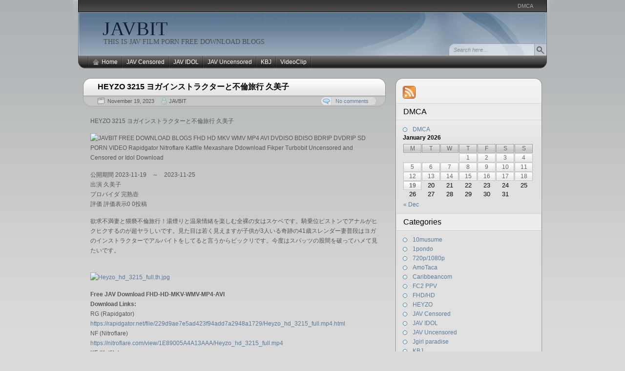

--- FILE ---
content_type: text/html; charset=UTF-8
request_url: https://javbit.net/heyzo-3215/
body_size: 166112
content:

<!DOCTYPE html PUBLIC "-//W3C//DTD XHTML 1.0 Transitional//EN" "http://www.w3.org/TR/xhtml1/DTD/xhtml1-transitional.dtd">
<html xmlns="http://www.w3.org/1999/xhtml" lang="en-US">
<head>
<meta http-equiv="Content-Type" content="text/html; charset=UTF-8"  />
<title>HEYZO 3215 ヨガインストラクターと不倫旅行 久美子 - JAVBIT</title>

<link rel="pingback" href="https://javbit.net/xmlrpc.php" />

	<link rel="stylesheet" href="https://javbit.net/wp-content/themes/arjuna-x/style.css" type="text/css" media="screen" />
	
	<link rel="alternate" type="application/rss+xml" title="JAVBIT &raquo; HEYZO 3215 ヨガインストラクターと不倫旅行 久美子 Comments Feed" href="https://javbit.net/heyzo-3215/feed/" />
		<script type="text/javascript">
			window._wpemojiSettings = {"baseUrl":"https:\/\/s.w.org\/images\/core\/emoji\/72x72\/","ext":".png","source":{"concatemoji":"https:\/\/javbit.net\/wp-includes\/js\/wp-emoji-release.min.js?ver=4.2.38"}};
			!function(e,n,t){var a;function o(e){var t=n.createElement("canvas"),a=t.getContext&&t.getContext("2d");return!(!a||!a.fillText)&&(a.textBaseline="top",a.font="600 32px Arial","flag"===e?(a.fillText(String.fromCharCode(55356,56812,55356,56807),0,0),3e3<t.toDataURL().length):(a.fillText(String.fromCharCode(55357,56835),0,0),0!==a.getImageData(16,16,1,1).data[0]))}function i(e){var t=n.createElement("script");t.src=e,t.type="text/javascript",n.getElementsByTagName("head")[0].appendChild(t)}t.supports={simple:o("simple"),flag:o("flag")},t.DOMReady=!1,t.readyCallback=function(){t.DOMReady=!0},t.supports.simple&&t.supports.flag||(a=function(){t.readyCallback()},n.addEventListener?(n.addEventListener("DOMContentLoaded",a,!1),e.addEventListener("load",a,!1)):(e.attachEvent("onload",a),n.attachEvent("onreadystatechange",function(){"complete"===n.readyState&&t.readyCallback()})),(a=t.source||{}).concatemoji?i(a.concatemoji):a.wpemoji&&a.twemoji&&(i(a.twemoji),i(a.wpemoji)))}(window,document,window._wpemojiSettings);
		</script>
		<style type="text/css">
img.wp-smiley,
img.emoji {
	display: inline !important;
	border: none !important;
	box-shadow: none !important;
	height: 1em !important;
	width: 1em !important;
	margin: 0 .07em !important;
	vertical-align: -0.1em !important;
	background: none !important;
	padding: 0 !important;
}
</style>
<link rel="EditURI" type="application/rsd+xml" title="RSD" href="https://javbit.net/xmlrpc.php?rsd" />
<link rel="wlwmanifest" type="application/wlwmanifest+xml" href="https://javbit.net/wp-includes/wlwmanifest.xml" /> 
<link rel='prev' title='FC2 PPV 3995106 0343_0344_001 るなちゃん20歳 &amp; みゆちゃん18歳 身長差20cmのドスケベセフレ2人を孕ませる無避妊中出し3P乱交丼（爆）' href='https://javbit.net/fc2-ppv-3995106/' />
<link rel='next' title='FC2 PPV 2351692 美少女×自然光×フルサイズ一眼×４K画質♥全ての動画を過去にする至極の生中出し' href='https://javbit.net/fc2-ppv-2351692/' />
<meta name="generator" content="WordPress 4.2.38" />
<link rel='canonical' href='https://javbit.net/heyzo-3215/' />
<link rel='shortlink' href='https://javbit.net/?p=297343' />
<style>
		#category-posts-3-internal ul {padding: 0;}
#category-posts-3-internal .cat-post-item img {max-width: initial; max-height: initial; margin: initial;}
#category-posts-3-internal .cat-post-author {margin-bottom: 0;}
#category-posts-3-internal .cat-post-thumbnail {margin: 5px 10px 5px 0;}
#category-posts-3-internal .cat-post-item:before {content: ""; clear: both;}
#category-posts-3-internal .cat-post-excerpt-more {display: inline-block;}
#category-posts-3-internal .cat-post-item {list-style: none; margin: 3px 0 10px; padding: 3px 0;}
#category-posts-3-internal .cat-post-current .cat-post-title {font-weight: bold; text-transform: uppercase;}
#category-posts-3-internal [class*=cat-post-tax] {font-size: 0.85em;}
#category-posts-3-internal [class*=cat-post-tax] * {display:inline-block;}
#category-posts-3-internal .cat-post-item:after {content: ""; display: table;	clear: both;}
#category-posts-3-internal .cat-post-item .cat-post-title {overflow: hidden;text-overflow: ellipsis;white-space: initial;display: -webkit-box;-webkit-line-clamp: 2;-webkit-box-orient: vertical;padding-bottom: 0 !important;}
#category-posts-3-internal .cat-post-item:after {content: ""; display: table;	clear: both;}
#category-posts-3-internal .cat-post-thumbnail {display:block; float:left; margin:5px 10px 5px 0;}
#category-posts-3-internal .cat-post-crop {overflow:hidden;display:block;}
#category-posts-3-internal p {margin:5px 0 0 0}
#category-posts-3-internal li > div {margin:5px 0 0 0; clear:both;}
#category-posts-3-internal .dashicons {vertical-align:middle;}
#category-posts-3-internal .cat-post-thumbnail .cat-post-crop img {height: 150px;}
#category-posts-3-internal .cat-post-thumbnail .cat-post-crop img {width: 150px;}
#category-posts-3-internal .cat-post-thumbnail .cat-post-crop img {object-fit: cover; max-width: 100%; display: block;}
#category-posts-3-internal .cat-post-thumbnail .cat-post-crop-not-supported img {width: 100%;}
#category-posts-3-internal .cat-post-thumbnail {max-width:100%;}
#category-posts-3-internal .cat-post-item img {margin: initial;}
</style>
		

<!-- Plugin: Open external links a new window. Plugin by Kristian Risager Larsen, http://kristianrisagerlarsen.dk . Download it at http://wordpress.org/extend/plugins/open-external-links-in-a-new-window/ -->
<script type="text/javascript">//<![CDATA[
	function external_links_in_new_windows_loop() {
		if (!document.links) {
			document.links = document.getElementsByTagName('a');
		}
		var change_link = false;
		var force = '';
		var ignore = '';

		for (var t=0; t<document.links.length; t++) {
			var all_links = document.links[t];
			change_link = false;
			
			if(document.links[t].hasAttribute('onClick') == false) {
				// forced if the address starts with http (or also https), but does not link to the current domain
				if(all_links.href.search(/^http/) != -1 && all_links.href.search('javbit.net') == -1) {
					// alert('Changeda '+all_links.href);
					change_link = true;
				}
					
				if(force != '' && all_links.href.search(force) != -1) {
					// forced
					// alert('force '+all_links.href);
					change_link = true;
				}
				
				if(ignore != '' && all_links.href.search(ignore) != -1) {
					// alert('ignore '+all_links.href);
					// ignored
					change_link = false;
				}

				if(change_link == true) {
					// alert('Changed '+all_links.href);
					document.links[t].setAttribute('onClick', 'javascript:window.open(\''+all_links.href+'\'); return false;');
					document.links[t].removeAttribute('target');
				}
			}
		}
	}
	
	// Load
	function external_links_in_new_windows_load(func)
	{	
		var oldonload = window.onload;
		if (typeof window.onload != 'function'){
			window.onload = func;
		} else {
			window.onload = function(){
				oldonload();
				func();
			}
		}
	}

	external_links_in_new_windows_load(external_links_in_new_windows_loop);
	//]]></script>

<script type="text/javascript">
	window._wp_rp_static_base_url = 'https://rp.zemanta.com/static/';
	window._wp_rp_wp_ajax_url = "https://javbit.net/wp-admin/admin-ajax.php";
	window._wp_rp_plugin_version = '3.6.1';
	window._wp_rp_post_id = '297343';
	window._wp_rp_num_rel_posts = '10';
	window._wp_rp_thumbnails = false;
	window._wp_rp_post_title = 'HEYZO+3215+%E3%83%A8%E3%82%AC%E3%82%A4%E3%83%B3%E3%82%B9%E3%83%88%E3%83%A9%E3%82%AF%E3%82%BF%E3%83%BC%E3%81%A8%E4%B8%8D%E5%80%AB%E6%97%85%E8%A1%8C+%E4%B9%85%E7%BE%8E%E5%AD%90';
	window._wp_rp_post_tags = ['%E7%84%A1%E4%BF%AE%E6%AD%A3', '%E4%B9%85%E7%BE%8E%E5%AD%90', 'heyzo', 'heyzo', '720p%2F1080p', 'jav+uncensored', 'dvdrip', 'avi', 'video', 'free', 'blog', 'bdrip', 'sd', 'download', 'idol', 'mp4', 'porn', 'censor', 'hd'];
</script>
<link rel="stylesheet" href="https://javbit.net/wp-content/plugins/related-posts/static/themes/twocolumns.css?version=3.6.1" />
<style type="text/css">
.related_post_title {
}
ul.related_post {
}
ul.related_post li {
}
ul.related_post li a {
}
ul.related_post li img {
}</style>

	<script type="text/javascript" src="https://javbit.net/wp-content/themes/arjuna-x/default.js"></script>
	<!--[if lte IE 7]><link rel="stylesheet" href="https://javbit.net/wp-content/themes/arjuna-x/ie7.css" type="text/css" media="screen" /><![endif]-->
	<!--[if lte IE 6]>
	<link rel="stylesheet" href="https://javbit.net/wp-content/themes/arjuna-x/ie6.css" type="text/css" media="screen" />
	<script type="text/javascript" src="https://javbit.net/wp-content/themes/arjuna-x/ie6.js"></script>
	<![endif]-->
	

</head>

<body><a name="top"></a><a id="skipToPosts" href="#content">Skip to posts</a>
<div class="pageContainer">
	<div class="headerBG"></div>
	<div class="header">
		
		<div class="headerMenu1">
			<ul id="headerMenu1"><li class="page_item page-item-219720"><a href="https://javbit.net/dmca/">DMCA</a></li>
</ul>
			<span class="clear"></span>
		</div>
		
		
		<div class="headerMain header_darkBlue">
			<h1><a href="https://javbit.net">JAVBIT</a></h1>
			<span>THIS IS  JAV FILM PORN FREE DOWNLOAD BLOGS</span>
			<div class="headerSearch">
				<form method="get" action="https://javbit.net/">
					<input type="text" class="searchQuery searchQueryIA" id="searchQuery" value="Search here..." name="s" />
					<input type="submit" class="searchButton" value="Find" />
				</form>
			</div>
		</div>
		<div class="headerMenu2 headerMenu2DS"><span class="helper"></span>
			<ul id="headerMenu2">
				<li><a href="https://javbit.net" class="homeIcon">Home</a></li>	<li class="cat-item cat-item-1"><a href="https://javbit.net/category/censored/" >JAV Censored</a>
<ul class='children'>
	<li class="cat-item cat-item-9192"><a href="https://javbit.net/category/censored/fhdhd/" >FHD/HD</a>
</li>
	<li class="cat-item cat-item-27334"><a href="https://javbit.net/category/censored/vr/" >VR</a>
</li>
</ul>
</li>
	<li class="cat-item cat-item-45"><a href="https://javbit.net/category/jav-idol/" >JAV IDOL</a>
</li>
	<li class="cat-item cat-item-2"><a href="https://javbit.net/category/jav-uncensored/" >JAV Uncensored</a>
<ul class='children'>
	<li class="cat-item cat-item-1626"><a href="https://javbit.net/category/jav-uncensored/10musume/" >10musume</a>
</li>
	<li class="cat-item cat-item-99"><a href="https://javbit.net/category/jav-uncensored/1pondo/" >1pondo</a>
</li>
	<li class="cat-item cat-item-7"><a href="https://javbit.net/category/jav-uncensored/720p1080p/" >720p/1080p</a>
</li>
	<li class="cat-item cat-item-3604"><a href="https://javbit.net/category/jav-uncensored/amotaca/" >AmoTaca</a>
</li>
	<li class="cat-item cat-item-62"><a href="https://javbit.net/category/jav-uncensored/caribbeancom/" >Caribbeancom</a>
</li>
	<li class="cat-item cat-item-27476"><a href="https://javbit.net/category/jav-uncensored/fc2/" >FC2 PPV</a>
</li>
	<li class="cat-item cat-item-21"><a href="https://javbit.net/category/jav-uncensored/heyzo/" >HEYZO</a>
</li>
	<li class="cat-item cat-item-5043"><a href="https://javbit.net/category/jav-uncensored/jgirl-paradise/" >Jgirl paradise</a>
</li>
	<li class="cat-item cat-item-1385"><a href="https://javbit.net/category/jav-uncensored/lesson/" >Lesson</a>
</li>
	<li class="cat-item cat-item-59886"><a href="https://javbit.net/category/jav-uncensored/pacopacomama/" >Pacopacomama</a>
</li>
	<li class="cat-item cat-item-55092"><a href="https://javbit.net/category/jav-uncensored/pcolle-ppv/" >Pcolle PPV</a>
</li>
	<li class="cat-item cat-item-16"><a href="https://javbit.net/category/jav-uncensored/tokyo-hot/" >Tokyo Hot</a>
</li>
</ul>
</li>
	<li class="cat-item cat-item-70773"><a href="https://javbit.net/category/kbj/" >KBJ</a>
</li>
	<li class="cat-item cat-item-1422"><a href="https://javbit.net/category/videoclip/" >VideoClip</a>
</li>

			</ul>
			<span class="clear"></span>
		</div>
	</div>

	<div class="contentWrapper">

		<a name="content"></a>
		



<div class="contentArea">
				
	<div class="post" id="post-297343">
		<div class="postHeader">
			<h1 class="postTitle"><span><a href="https://javbit.net/heyzo-3215/" title="Permalink to HEYZO 3215 ヨガインストラクターと不倫旅行 久美子">HEYZO 3215 ヨガインストラクターと不倫旅行 久美子</a></span></h1>
			<div class="bottom"><div>
				<span class="postDate">November 19, 2023</span>
								<span class="postAuthor"><a href="https://javbit.net/author/admin/" title="Posts by JAVBIT" rel="author">JAVBIT</a></span>
												<a href="https://javbit.net/heyzo-3215/#comments" class="postCommentLabel"><span>No comments</span></a>
							</div></div>
		</div>
		<div class="postContent">
			<p>HEYZO 3215 ヨガインストラクターと不倫旅行 久美子</p>
<p><img src="http://www.heyzo.com/contents/3000/3215/images/player_thumbnail.jpg" alt="JAVBIT FREE DOWNLOAD BLOGS FHD HD MKV WMV MP4 AVI DVDISO BDISO BDRIP DVDRIP SD PORN VIDEO Rapidgator Nitroflare Katfile Mexashare Ddownload Fikper Turbobit Uncensored and Censored or Idol Download" width="600" height="337" border="0" /></p>
<p>公開期間 2023-11-19　～　2023-11-25<br />
出演 久美子<br />
プロバイダ 完熟壺<br />
評価 評価表示0 0投稿</p>
<p>欲求不満妻と猥褻不倫旅行！湯煙りと温泉情緒を楽しむ全裸の女はスケベです。騎乗位ピストンでアナルがヒクヒクするのが超ヤラしいです。見た目は若く見えますが子供が3人いる奇跡の41歳スレンダー妻普段はヨガのインストラクターでアルバイトをしてると言うからビックリです。今度はスパッツの股間を破ってハメて見たいです。</p>
<p><span id="more-297343"></span><br />
<a href="http://pics-view.com/image/VyfZ"><img src="http://pics-view.com/images/2023/11/18/Heyzo_hd_3215_full.th.jpg" alt="Heyzo_hd_3215_full.th.jpg" border="0" /></a></p>
<div class="separator" style="clear: both; text-align: center;"></div>
<div class="separator" style="clear: both; text-align: left;"><strong>Free JAV Download FHD-HD-MKV-WMV-MP4-AVI<br />
Download Links:</strong></div>
<div class="separator" style="clear: both; text-align: left;">RG (Rapidgator)<br />
<a href="https://rapidgator.net/file/229d9ae7e5ad423f94add7a2948a1729/Heyzo_hd_3215_full.mp4.html" data-cke-saved-href="https://rapidgator.net/file/229d9ae7e5ad423f94add7a2948a1729/Heyzo_hd_3215_full.mp4.html">https://rapidgator.net/file/229d9ae7e5ad423f94add7a2948a1729/Heyzo_hd_3215_full.mp4.html</a><br />
NF (Nitroflare)<br />
<a href="https://nitroflare.com/view/1E89005A4A13AAA/Heyzo_hd_3215_full.mp4" data-cke-saved-href="https://nitroflare.com/view/1E89005A4A13AAA/Heyzo_hd_3215_full.mp4">https://nitroflare.com/view/1E89005A4A13AAA/Heyzo_hd_3215_full.mp4</a><br />
KF (Katfile)<br />
<a href="https://katfile.com/4yo8k5qyx8dj/Heyzo_hd_3215_full.part1.rar.html" data-cke-saved-href="https://katfile.com/4yo8k5qyx8dj/Heyzo_hd_3215_full.part1.rar.html">https://katfile.com/4yo8k5qyx8dj/Heyzo_hd_3215_full.part1.rar.html</a><br />
<a href="https://katfile.com/me2jnde9t37o/Heyzo_hd_3215_full.part2.rar.html" data-cke-saved-href="https://katfile.com/me2jnde9t37o/Heyzo_hd_3215_full.part2.rar.html">https://katfile.com/me2jnde9t37o/Heyzo_hd_3215_full.part2.rar.html</a><br />
<a href="https://katfile.com/auwugqnmsiyo/Heyzo_hd_3215_full.part3.rar.html" data-cke-saved-href="https://katfile.com/auwugqnmsiyo/Heyzo_hd_3215_full.part3.rar.html">https://katfile.com/auwugqnmsiyo/Heyzo_hd_3215_full.part3.rar.html</a><br />
<a href="https://katfile.com/6tuslt5ymf6s/Heyzo_hd_3215_full.part4.rar.html" data-cke-saved-href="https://katfile.com/6tuslt5ymf6s/Heyzo_hd_3215_full.part4.rar.html">https://katfile.com/6tuslt5ymf6s/Heyzo_hd_3215_full.part4.rar.html</a><br />
<a href="https://katfile.com/h2hbnr81a8p2/Heyzo_hd_3215_full.part5.rar.html" data-cke-saved-href="https://katfile.com/h2hbnr81a8p2/Heyzo_hd_3215_full.part5.rar.html">https://katfile.com/h2hbnr81a8p2/Heyzo_hd_3215_full.part5.rar.html</a><br />
<a href="https://katfile.com/q0zqcmq5ordq/Heyzo_hd_3215_full.part6.rar.html" data-cke-saved-href="https://katfile.com/q0zqcmq5ordq/Heyzo_hd_3215_full.part6.rar.html">https://katfile.com/q0zqcmq5ordq/Heyzo_hd_3215_full.part6.rar.html</a><br />
MS (Mexashare)<br />
<a href="https://mexa.sh/mff9ft48j0sk/Heyzo_hd_3215_full.part1.rar.html" data-cke-saved-href="https://mexa.sh/mff9ft48j0sk/Heyzo_hd_3215_full.part1.rar.html">https://mexa.sh/mff9ft48j0sk/Heyzo_hd_3215_full.part1.rar.html</a><br />
<a href="https://mexa.sh/539thlqin3a0/Heyzo_hd_3215_full.part2.rar.html" data-cke-saved-href="https://mexa.sh/539thlqin3a0/Heyzo_hd_3215_full.part2.rar.html">https://mexa.sh/539thlqin3a0/Heyzo_hd_3215_full.part2.rar.html</a><br />
<a href="https://mexa.sh/fi8qg1e4pb98/Heyzo_hd_3215_full.part3.rar.html" data-cke-saved-href="https://mexa.sh/fi8qg1e4pb98/Heyzo_hd_3215_full.part3.rar.html">https://mexa.sh/fi8qg1e4pb98/Heyzo_hd_3215_full.part3.rar.html</a><br />
<a href="https://mexa.sh/8p4gz38tgyny/Heyzo_hd_3215_full.part4.rar.html" data-cke-saved-href="https://mexa.sh/8p4gz38tgyny/Heyzo_hd_3215_full.part4.rar.html">https://mexa.sh/8p4gz38tgyny/Heyzo_hd_3215_full.part4.rar.html</a><br />
<a href="https://mexa.sh/q0xz0lh2icmm/Heyzo_hd_3215_full.part5.rar.html" data-cke-saved-href="https://mexa.sh/q0xz0lh2icmm/Heyzo_hd_3215_full.part5.rar.html">https://mexa.sh/q0xz0lh2icmm/Heyzo_hd_3215_full.part5.rar.html</a><br />
<a href="https://mexa.sh/2r2wtday33b4/Heyzo_hd_3215_full.part6.rar.html" data-cke-saved-href="https://mexa.sh/2r2wtday33b4/Heyzo_hd_3215_full.part6.rar.html">https://mexa.sh/2r2wtday33b4/Heyzo_hd_3215_full.part6.rar.html</a><br />
DL (Ddownload)<br />
<a href="https://ddownload.com/eyqe2ijtusx3/Heyzo_hd_3215_full.part1.rar" data-cke-saved-href="https://ddownload.com/eyqe2ijtusx3/Heyzo_hd_3215_full.part1.rar">https://ddownload.com/eyqe2ijtusx3/Heyzo_hd_3215_full.part1.rar</a><br />
<a href="https://ddownload.com/9az43a8kge3k/Heyzo_hd_3215_full.part2.rar" data-cke-saved-href="https://ddownload.com/9az43a8kge3k/Heyzo_hd_3215_full.part2.rar">https://ddownload.com/9az43a8kge3k/Heyzo_hd_3215_full.part2.rar</a><br />
<a href="https://ddownload.com/jjvl7iz2jo9x/Heyzo_hd_3215_full.part3.rar" data-cke-saved-href="https://ddownload.com/jjvl7iz2jo9x/Heyzo_hd_3215_full.part3.rar">https://ddownload.com/jjvl7iz2jo9x/Heyzo_hd_3215_full.part3.rar</a><br />
<a href="https://ddownload.com/6iz0tvhvykk3/Heyzo_hd_3215_full.part4.rar" data-cke-saved-href="https://ddownload.com/6iz0tvhvykk3/Heyzo_hd_3215_full.part4.rar">https://ddownload.com/6iz0tvhvykk3/Heyzo_hd_3215_full.part4.rar</a><br />
<a href="https://ddownload.com/hk0dy2502t84/Heyzo_hd_3215_full.part5.rar" data-cke-saved-href="https://ddownload.com/hk0dy2502t84/Heyzo_hd_3215_full.part5.rar">https://ddownload.com/hk0dy2502t84/Heyzo_hd_3215_full.part5.rar</a><br />
<a href="https://ddownload.com/oosczgps97s3/Heyzo_hd_3215_full.part6.rar" data-cke-saved-href="https://ddownload.com/oosczgps97s3/Heyzo_hd_3215_full.part6.rar">https://ddownload.com/oosczgps97s3/Heyzo_hd_3215_full.part6.rar</a><br />
TB (Turbobit)<br />
<a href="https://trbbt.net/9ze5dmqgoudd/Heyzo_hd_3215_full.part1.rar.html" data-cke-saved-href="https://trbbt.net/9ze5dmqgoudd/Heyzo_hd_3215_full.part1.rar.html">https://trbbt.net/9ze5dmqgoudd/Heyzo_hd_3215_full.part1.rar.html</a><br />
<a href="https://trbbt.net/0zz4rpg65j4a/Heyzo_hd_3215_full.part2.rar.html" data-cke-saved-href="https://trbbt.net/0zz4rpg65j4a/Heyzo_hd_3215_full.part2.rar.html">https://trbbt.net/0zz4rpg65j4a/Heyzo_hd_3215_full.part2.rar.html</a><br />
<a href="https://trbbt.net/qdl3rbsr9812/Heyzo_hd_3215_full.part3.rar.html" data-cke-saved-href="https://trbbt.net/qdl3rbsr9812/Heyzo_hd_3215_full.part3.rar.html">https://trbbt.net/qdl3rbsr9812/Heyzo_hd_3215_full.part3.rar.html</a><br />
<a href="https://trbbt.net/xjpcrar1quuw/Heyzo_hd_3215_full.part4.rar.html" data-cke-saved-href="https://trbbt.net/xjpcrar1quuw/Heyzo_hd_3215_full.part4.rar.html">https://trbbt.net/xjpcrar1quuw/Heyzo_hd_3215_full.part4.rar.html</a><br />
<a href="https://trbbt.net/kdc6e3lakuky/Heyzo_hd_3215_full.part5.rar.html" data-cke-saved-href="https://trbbt.net/kdc6e3lakuky/Heyzo_hd_3215_full.part5.rar.html">https://trbbt.net/kdc6e3lakuky/Heyzo_hd_3215_full.part5.rar.html</a><br />
<a href="https://trbbt.net/aa3stfndwne3/Heyzo_hd_3215_full.part6.rar.html" data-cke-saved-href="https://trbbt.net/aa3stfndwne3/Heyzo_hd_3215_full.part6.rar.html">https://trbbt.net/aa3stfndwne3/Heyzo_hd_3215_full.part6.rar.html</a><br />
FP (Fikper)<br />
<a href="https://fikper.com/rADnE6GKph/Heyzo_hd_3215_full.part1.rar.html" data-cke-saved-href="https://fikper.com/rADnE6GKph/Heyzo_hd_3215_full.part1.rar.html">https://fikper.com/rADnE6GKph/Heyzo_hd_3215_full.part1.rar.html</a><br />
<a href="https://fikper.com/dVcXsqcvHA/Heyzo_hd_3215_full.part2.rar.html" data-cke-saved-href="https://fikper.com/dVcXsqcvHA/Heyzo_hd_3215_full.part2.rar.html">https://fikper.com/dVcXsqcvHA/Heyzo_hd_3215_full.part2.rar.html</a><br />
<a href="https://fikper.com/P9fjBm7IRO/Heyzo_hd_3215_full.part3.rar.html" data-cke-saved-href="https://fikper.com/P9fjBm7IRO/Heyzo_hd_3215_full.part3.rar.html">https://fikper.com/P9fjBm7IRO/Heyzo_hd_3215_full.part3.rar.html</a><br />
<a href="https://fikper.com/DMLD1DXAuU/Heyzo_hd_3215_full.part4.rar.html" data-cke-saved-href="https://fikper.com/DMLD1DXAuU/Heyzo_hd_3215_full.part4.rar.html">https://fikper.com/DMLD1DXAuU/Heyzo_hd_3215_full.part4.rar.html</a><br />
<a href="https://fikper.com/zGjM4RVBiR/Heyzo_hd_3215_full.part5.rar.html" data-cke-saved-href="https://fikper.com/zGjM4RVBiR/Heyzo_hd_3215_full.part5.rar.html">https://fikper.com/zGjM4RVBiR/Heyzo_hd_3215_full.part5.rar.html</a><br />
<a href="https://fikper.com/uanVKZAUpe/Heyzo_hd_3215_full.part6.rar.html" data-cke-saved-href="https://fikper.com/uanVKZAUpe/Heyzo_hd_3215_full.part6.rar.html">https://fikper.com/uanVKZAUpe/Heyzo_hd_3215_full.part6.rar.html</a></div>

<div class="wp_rp_wrap  wp_rp_twocolumns" id="wp_rp_first"><div class="wp_rp_content"><h3 class="related_post_title">Related Posts</h3><ul class="related_post wp_rp"><li data-position="0" data-poid="in-339221" data-post-type="none" ><a href="https://javbit.net/heyzo-3380/" class="wp_rp_title">HEYZO 3380 元カレへの当て付けで、AV出演しちゃいます！！ &#8211; 永瀬優香</a></li><li data-position="1" data-poid="in-328200" data-post-type="none" ><a href="https://javbit.net/heyzo-3371/" class="wp_rp_title">HEYZO 3371 美巨乳見せつけ誘惑！！～美女コレクションVol.26～ &#8211; 友利七葉</a></li><li data-position="2" data-poid="in-288751" data-post-type="none" ><a href="https://javbit.net/heyzo-3121/" class="wp_rp_title">HEYZO 3121 ギャル系美乳ナースのスペシャルトリートメント &#8211; 永瀬なこ</a></li><li data-position="3" data-poid="in-412576" data-post-type="none" ><a href="https://javbit.net/heyzo-3538/" class="wp_rp_title">HEYZO 3538 彼氏に浮気されて傷心な巨乳お姉さんを寝取ってヤリました！ – さとみ</a></li><li data-position="4" data-poid="in-316082" data-post-type="none" ><a href="https://javbit.net/heyzo-3326/" class="wp_rp_title">HEYZO 3326 上山奈々の手コキッス – 上山奈々</a></li><li data-position="5" data-poid="in-332479" data-post-type="none" ><a href="https://javbit.net/heyzo-3368/" class="wp_rp_title">HEYZO 3368 早くしゃぶらせてほしい！～肉棒大好きな素人娘～ &#8211; 福田裕子</a></li><li data-position="6" data-poid="in-322777" data-post-type="none" ><a href="https://javbit.net/heyzo-3264/" class="wp_rp_title">HEYZO 3264 淫乱な熟女デリヘル嬢にドクドクっとザーメン注入しちゃいました！Vol.2 &#8211; 藤代恵子</a></li><li data-position="7" data-poid="in-344488" data-post-type="none" ><a href="https://javbit.net/heyzo-0141/" class="wp_rp_title">HEYZO 0141 スカイエンジェル Vol.130～後編～ – 水玉レモン</a></li><li data-position="8" data-poid="in-502808" data-post-type="none" ><a href="https://javbit.net/heyzo-3693/" class="wp_rp_title">HEYZO 3693 森優奈がネットリなめてジックリしゃぶる！ – 森優奈</a></li><li data-position="9" data-poid="in-376723" data-post-type="none" ><a href="https://javbit.net/heyzo-3486/" class="wp_rp_title">HEYZO 3486 白昼妻 夫の出張中に不倫相手と濃密に愛し合う – キキサイラス</a></li></ul></div></div>
		</div>
		<div class="postLinkPages"><div>
					</div></div>
		<div class="postFooter"><div class="r"></div>
			<div class="left">
				<span class="postCategories"><a href="https://javbit.net/category/jav-uncensored/720p1080p/" rel="category tag">720p/1080p</a>, <a href="https://javbit.net/category/jav-uncensored/heyzo/" rel="category tag">HEYZO</a>, <a href="https://javbit.net/category/jav-uncensored/" rel="category tag">JAV Uncensored</a></span>
								<span class="postTags"><a href="https://javbit.net/tag/heyzo/" rel="tag">HEYZO</a>, <a href="https://javbit.net/tag/%e4%b9%85%e7%be%8e%e5%ad%90/" rel="tag">久美子</a>, <a href="https://javbit.net/tag/%e7%84%a1%e4%bf%ae%e6%ad%a3/" rel="tag">無修正</a></span>
							</div>
					</div>
	</div>
		<div class="postComments" id="comments">
		<div class="commentHeader">
	<h4>Comments</h4>
			<a href="#respond" class="btnReply btn"><span>Leave a comment</span></a>
				<a href="https://javbit.net/heyzo-3215/trackback/" class="btnTrackback btn"><span>Trackback</span></a>
	</div>
			<p class="noComments">No one has commented yet.</p>
	
<div class="commentReply" id="respond">
	<div class="replyHeader">
		<h4>Leave a Comment</h4>
					<div id="cancel-comment-reply" class="cancelReply"><a rel="nofollow" id="cancel-comment-reply-link" class="btnCancel btn" href="/heyzo-3215/#respond" style="display:none;"><span>Cancel Reply</span></a></div>
			</div>
			<p style="margin-bottom:40px;">You must be <a href="https://javbit.net/wp-login.php?redirect_to=https://javbit.net/heyzo-3215/">logged in</a> to post a comment.</p>
	</div>
	</div>
	
		<div class="pagination"><div>
		<a href="https://javbit.net/fc2-ppv-3995106/" rel="prev" class="newer"><span>Previous Post</span></a>		<a href="https://javbit.net/fc2-ppv-2351692/" rel="next" class="older"><span>Next Post</span></a>	</div></div>
		


	</div>

<div class="sidebars">
	<div class="t"><div></div></div>
	<div class="i"><div class="i2"><div class="c">
		<div class="sidebarIcons">
			<a class="rssBtn" href="https://javbit.net/feed/"></a>								</div>
		<div>
		<div class="sidebarBox"><h4><span>DMCA</span></h4>		<ul>
			<li class="page_item page-item-219720"><a href="https://javbit.net/dmca/">DMCA</a></li>
		</ul>
		</div><div class="sidebarBox">			<div class="textwidget"></div>
		</div><div class="sidebarBox"><div id="calendar_wrap"><table id="wp-calendar">
	<caption>January 2026</caption>
	<thead>
	<tr>
		<th scope="col" title="Monday">M</th>
		<th scope="col" title="Tuesday">T</th>
		<th scope="col" title="Wednesday">W</th>
		<th scope="col" title="Thursday">T</th>
		<th scope="col" title="Friday">F</th>
		<th scope="col" title="Saturday">S</th>
		<th scope="col" title="Sunday">S</th>
	</tr>
	</thead>

	<tfoot>
	<tr>
		<td colspan="3" id="prev"><a href="https://javbit.net/2025/12/">&laquo; Dec</a></td>
		<td class="pad">&nbsp;</td>
		<td colspan="3" id="next" class="pad">&nbsp;</td>
	</tr>
	</tfoot>

	<tbody>
	<tr>
		<td colspan="3" class="pad">&nbsp;</td><td><a href="https://javbit.net/2026/01/01/" title="586HNHU-0184 「個撮ナンパ」清楚系ビッチ!ヤリマン美女と生中だし2回戦!!
HEYZO 3754 どすけべOLの淫らな誘い Vol.3 – 円山のぞみ
Pacopacomama 010126_100 パコパコママ 010126_100 艶やか和装美熟女達と戯れる4P中出し乱交 星野さやか福田理央
10musume 010126_01 天然むすめ 010126_01 出会って秒で生中セックス！ 木内亜矢
1Pondo 010126_001 一本道 010126_001 グラマラス 堺希美
Caribbeancom 010126-001 カリビアンコム 010126-001 洗練された大人のいやし亭 ~褒め隠語でご奉仕ファック~本多まい 弘中れおな
FC2史上、絶対に見逃せない、驚くほど美しい無修正素人女優24名を収録。
FC2 PPV 4823153 【第二弾】グリ下地雷系っこに非常階段で生ハメ中出し
FC2 PPV 4823115 一緒にエクササイズ♫ 乳首のコリほぐしとヨガのポーズでおちんぽシコシコ♡ 騎乗位ピストンの淫な腰使いで暴発中出し
FC2 PPV 4822934 普段は東北に住む剛毛JDが人生初の緊縛セックス！
FC2 PPV 4822915 【完全顔出し有料版付】顔、スタイル、おっぱい、オナニー三拍子どころか、全てを兼ね備えた美人のオナニーを完全顔出しで大放出！
FC2 PPV 4823118 【12/31まで限定990pt】3P大量中出し イラマ 前後串刺し 首シめ スパンキング 号泣 ** 痙攣絶頂【1時間53分】
FC2 PPV 4822891 【数量限定】2025年最大の奇跡…⚪︎坂の与⚪︎祐希激似Eカップと極秘密会！
FC2 PPV 4822720 ※1/8まで初回限定90％OFF※【個撮】陰部が弱い人妻にデカマラ挿入で戸惑う現場
FC2 PPV 4818020 ※1/6まで初回限定90％OFF※【素人個撮】独占追跡！！「白い悪魔」から這い上がったSNS女王の0地点。日本最大の繁華街、歌舞伎町で７日間探し続けたカリスマインフルエンサーの光と影。
FC2 PPV 4808440 アイドル研修生の女の子をプールデートで中出し漬け IMEDAMAFC2
FC2 PPV 4824635 ※1/8まで初回限定90％OFF※【無修正】入学したての女子大生で天使の様な二人の可愛い女の子とハーレムセックス！大きな肉棒で天使が遊ぶ仕草は最高
FC2 PPV 4823869 ※1/5まで初回限定90％OFF※全アナルファン注目！！！アナルマニアの皆様！お待たせしました！！クラスメイトに衝撃の尻穴拡張！！ド変態アナル調教師が純粋素朴なスレンダーのお尻の穴にナマ挿入ーーー
FC2 PPV 4815633 【初回限定特別価格！】Fカップむっちり乳袋。痛みを快楽に感じる真正病み系女◯現る！彼女の願望を叶えるハードSEXで大量中出し
FC2 PPV 4816557 本日迄！初回限定セール！夫の不倫現場を目撃して『私も！』と報復不倫。極上ジュポフェラから生ハメGO！『旦那よりもいいだろ？』と言葉責めしながら膣奥生中出し【無】
FC2 PPV 4824107 ※1/8まで初回限定92％OFF※【個撮】まさかの紹介したバイト先で、ハメ撮りさせられるとは思ってなかったでしょう。
FC2 PPV 4824641 【お正月大特別価格990pt！！】幼馴染との禁断の交わり。天然Hカップまで育ったふわふわおっぱいをしゃぶりつくし、「ぎもぢい・・♡」とメス声出してイキまくる。どエロすぎて、本当にこんな姿見ちゃっていい
FC2 PPV 4819241 【無】テカテカのレースクイーンコスが似合い過ぎ⤴美形スレンダー美女！相変わらずのビジュ爆発⤴　ゴックン　中だし　※特典高画質
FC2 PPV 4824503 身長170㎝スレンダーギャルのクミちゃんにフェラチオ口内発射
FC2 PPV 4824398 【118】RO.RI顔だけどFカップをお持ちの金髪素人さんとゴム外し生セックス！ロ◯顔巨乳って、反則だろ…そうだよね？
FC2 PPV 4823904 ※1/7まで99％OFF※【個撮】はじめて人前でクリにピンクローターあててオナニーしてるところ見られました。とても恥ずかしいです。
FC2 PPV 4822686 ※1/6まで初回限定90％OFF※【無修正顔出し】オナニーをさせられた後に、再度なんども絶頂を味合わされ、ひくひくしている陰部に大きな肉棒挿入
FC2 PPV 4822709 ※1/7まで初回限定70％OFF※【オムニバス】すてきな人妻の不倫動画で「騎乗位」のシーンをまとめてみました！！
FC2 PPV 4824737 3日間！70OFF【2つのおマンコ】2026年一発目はハーレム3P交代企画！！大興奮の男による脅威の４射精！！！みなさん今年も枯れ果てる準備はできてますか？
FC2 PPV 4824139 ★顔出し★素人さんがえっちな事をしにやってきた！ケース＃114　Hカップの爆乳ちゃんがメイドのコスプレ！エロエロでイキまくり！金髪メイド　みおちゃん（20）の場合
FC2 PPV 4823797 【無修正！５００PT！】まいちゃん自宅訪問編！ガチな部屋着に大興奮！玄関でフェラ抜き顔射！
FHD VOD-049 本物素人妻ドキュメント第2弾 柔道10年清廉Hカップアスリートボディ妻、初めての連続中出し3Pセックス 水本千夏
FHD NPJS-241 イ○スタで見つけた筋トレお姉さんは超超超超性欲強めでチ○ポバッキバキ即SEXが大好き！！ 「＃筋トレ好きと繋がりたい」と載せている女子はすぐヤレる！？承認欲求も性欲も強すぎるからDMアタック大成功！！（NPJS-241）
FHD MIAB-592 喉ボコ鬼畜調教 イラマ喉奥凌●で絶頂するように壊された薄幸ド変態マゾOL 立華静音
FHD MIAB-594 ルックス最高ッ！メンエス嬢さんが積極的な増しッ！増しッ！涎ベロキスしながら射精導く贅沢スパ 星月えむ
FHD WAAA-597 残業中に大嫌いな変態上司から蒸れたパンスト尻を粘着セクハラされ不覚にも感じてしまい獣欲中出しレ×プされた私… 白雪ひなの
FHD WAAA-602 嫌いな義父に夜●いされて… 大槻ひびき
FHD MIAB-593 「ねぇ先生、手でするなら不倫じゃないよ」担任教師（僕）のコトが大好き過ぎる生徒に、いつでもどこでもこっそり手コキで20発射精させられてる僕 北岡果林
FHD WAAA-573 「ネッチョネチョでイカせてアゲるん」ベロキス顔面特化オナサポ！涎まみれ舐めシャブリ体液グチュ濡れイクイク密着！体液のベチョネロ音に溺れる主観ASMR仕様！耳と脳がトロけてドピュ！ 根尾あかり
FHD WAAA-603 息子の成績UPのため家庭訪問日に先生を、乳首ビンビンで何度も誘惑中出しさせて痴女っちゃうドスケベボディコンママ 宍戸里帆
FHD WAAA-605 「今すぐココで1発ヤッちゃお」休み時間ごとにノーパン誘惑してくる幼馴染の小悪魔ヤリマンちゃん！我慢できず即ズボ中出しバックピストンで何度も何度もショートタイムFUCK！ 新井リマ
FHD WAAA-600 月野江すいの凄テクを我慢できれば生★中出しSEX！
FHD WAAA-608 淫乱肉感痴女がねちっこい愛撫と下品淫語を浴びせて脳トロ快感漬けから苦悶快楽オナニー指令 絶対女性上位 完全主観止まらないMち○ぽ言葉責め マシンガン淫語JOI 本真ゆり
FHD MIAB-588 高身長172cm巨乳118cmのエリートボディ ガチ元代表候補の女子バスケ選手 本気バスケ映像と指導的レ●プ輪● 辻井ほのか
FHD CAWD-909 隣人のゴミ部屋で異臭中年おやじに抜かずの連撃中出し49発で監禁調教孕まされた塩対応メガネ制服女子の末路… 宍戸里帆
FHD CAWD-916 おとなしい君と制服のまま中出しセックスする僕は最低の教師です 谷村凪咲
FHD CAWD-919 少女、躍動。 終電逃した一般人に声をかけたら22年の人生賭けた、三畳一間暮らしのダンサー希望生 最後の夢追い1か月 ラストオーディション前、密着ドキュメント 凪咲あおい
FHD CAWD-933 kawaii*キセキ美少女の特濃ザー汁20発顔射ぶっかけ体験スペシャル 石井恋花
FHD CAWD-924 都会に疲れて田舎に逃げた美少女は村のオヤジ達に可愛がられ洗脳されてマワされた…奇妙な集落11P大乱交 ひなたなつ
FHD CAWD-915 性に目覚めた田舎の姪っ子は濡れて食い込む幼いワレメをゆっくりと叔父に擦り付ける… 青葉はる
FHD CAWD-925 ぷにかわショートカット絶対的ヒロインのもちもち巨乳ボディが熟練オジテクで痙攣 潮吹き 絶頂止まらないエロティズム大崩壊 春野くるみ
FHD CAWD-921 元子役の女子●生は、子ども大好き変態教師たちに襲われ、子役Acupボディを舐め廻されて大人になりそうです。 櫻ももな
FHD CAWD-930 日本一賢い大学史上最も華奢ドスケベなインテリ変態少女 理性吹き飛びAVデビュー T●大学文科●類 美術サークル所属 白鳥怜
FHD CAWD-923 努力しまくってようやく内定を勝ち取った ‘不憫かわいい’新卒女子アナ（予定）が、衝撃のAVデビュー出演…なんで！？ 水川菜月
FHD CAWD-906 名門バレエ団に属するクビレ52cm優秀バレリーナは休日、わいせつ指導でマゾ踊ってます。 清野咲
FHD CAWD-900 性処理ペットでも、肉オナホでも、ご主人様の命令とあらば完全合意で全力ご奉仕するドMボディメイド 伊藤舞雪
FHD WAAA-604 枯れ専オジ好き美乳女子と体液まみれでハメ狂った種漬け同棲21発 五日市芽依
FHD MNGS-030 放課後から翌朝まで何度でも…アリス先生の家で無防備おっぱいに発情して暴走ピストンで中出ししてしまった性欲モンスターなボク。 七瀬アリス
FHD MIDA-466 ちょ、今はまじでヤバイって…！ 弱みを握られた僕は家族のすぐそばでも欲求不満のIカップ義姉に声殺しにやにやパイズリ乳圧射精キメさせられた… あんづ杏
FHD MIDA-457 美クビレ敏感スレンダー 初めてのポルチオGスポット開発 激ピストン潮吹きエビ反りアクメ性交 白石なみ
FHD MIKR-060 毎週金曜日、取引先の粘着オヤジ社長の性接待営業レ●プ 何度もパンスト破られ絶倫ピストンでガニ股オーガズムしてしまう私 佐藤衣栞
FHD MIMK-258 妻が寝取られている事を俺は知っている 実写版
FHD MIDA-462 最推しに愛が届いた！？ ガチ恋オタクの我が家に突撃訪問されて好き好き中出し騎乗位キメられたファンサSEX天国の日々 塔乃花鈴
FHD MIDA-436 媚薬依存施設でボランティアをしてしまった私に性欲モンスター男たちが今日も常時フル勃起…！ 「お願い…ここを追い出される前に鎮まって…」慌ててマ○コを差し出すと痙攣するほどイカされまくる中出し共同生活 神宮寺ナオ
FHD MIFD-698 経験人数800人斬りのグローバルSEXモンスターが緊急帰国！！AVデビュー 初めてのJapaneseポルノでイキ狂い…やっぱり日本は凄かった。 月城るな
FHD MIKR-062 きれいなお姉さん限・定・在・籍 完全会員制高級ソープ 杉崎美紗
FHD MIDA-468 爽やかな笑顔とはギャップすぎる濡れ染みパンチラで全力誘惑してくる小悪魔生徒会長 川口桜
FHD MIDA-458 卒業旅行NTR 大学生最後のバカンスに酔いしれナンパ現地調達のチャラ男達に朝までハメられまくったカノジョ 輝星きら
FHD MIDA-464 デカ尻女子マネージャーは即尺即ハメ性処理係 性欲MAX絶倫デカチン部員のバックピストンにおま●こ崩壊アクメ 芦田希空
FHD MIMK-257 銭湯のおねえさんと交わる、4日間の夏-実写版- MOODYZ×サークルゆずやコラボ描きおろし漫画を最速実写化！！ 小野六花
FHD MIDA-463 終電を逃して無理やり泊まりにきた同僚がノーパンノーブラすっぴん姿に発情。無理やりエッチだったのに朝まで何度もイってしまったワタシ…。 八木奈々
FHD MIDA-456 生意気な幼なじみの後輩と5日間のツンデレ同棲生活 純白彩永
FHD MIDA-510 シたくなっちゃったから…お店にナイショで入れちゃおっか？本番禁止なのにこっそりヌルハメ！美乳、美マン、美ボディでご奉仕タメぐち風俗タワー5本番 葵いぶき
FHD CAWD-918 1億分の1 美少女 青坂あおい AV DEBUT 日本国民の中で、とてもシャイで、とても素朴で、とてもエッチな、アダルト新人は、彼女だけ。
FHD MIDA-465 いつも地味メガネ女上司を酔わせたら…囁き誘惑キス魔になって何度も何度も勃起に持ち込まれ飲めば飲むほど無限中出し！！ 天宮花南
FHD MIDA-472 鬱勃起NTR 最胸Jcupグラドル彼女のスマホを覗いただけなのに… セクハラ社長の絶倫ピストンにイキ狂い、マ○コから逆流精子溢れる胸糞ハメ撮り衝撃映像。 五条恋
FHD MIFD-699 新人 上品な顔してワイルドセクシーな背中と美尻！元競泳国際大会の強化選手だったお嬢様女子大生がAVデビュー！ 七瀬栞
FHD MIDA-448 彼女が近くにいるのに…！抜かずの中出しピストンでゼロ距離密着しながら精液＆愛液グチョ混ぜ騎乗位し続けるいちかに15発ブッコ抜かれたボク 松本いちか
FHD MIDA-460 中出し妊活ヨガ教室-媚薬と排卵誘発剤で汗だくでイカされ続けた地味スレンダー巨乳若妻- 百田光稀
FHD MIDA-459 潤んだ瞳にドキドキ、可愛い仕草に胸キュン、美しい裸体にビンビン、勃ったら即尺【全編主観】【射精無制限】究極の全裸メイド 石川澪
FHD MIDA-470 国宝級美少女 アヘアヘ放心淫れイキ4本番 福田ゆあ
FHD MIDA-493 井上もも 奇跡のザ・原石 AV DEBUT
FHD MIKR-061 え！？こんな場所で抜いてくれるの？ 誘われたのに、焦らされまくってチ○ポがおかしくなるまでジュポフェラ暴発好きおしゃぶりお姉さん 佐々木あき
FHD MIKR-070 Do you like beautiful women？ 5か国語以上を話せる美スタイル現役通訳 国仲ありな AV Debut！
FHD MIRD-268 一人暮らしする僕の家がクラスの女子のたまり場に！4人の入り浸り美少女と四六時中ハメまくりのヤリ部屋生活 MOODYZ創立25周年記念 小野六花 純白彩永 松本いちか 八木奈々
FHD FNS-123 現役グラドルが人生初の生中出し解禁！ 美咲そのか
FHD DROP-133 実験的にチ○ポ代わりのディルドでSEXしてみたら思いの外感じちゃった素人娘
FHD STOL-133 新人エステ講習の裏側で生ハメ中出しを求める発情セラピスト 南麻布某高級メンズエステ盗撮
FHD VENX-357 「おばさんの下着で興奮するの？」脱ぎたてのパンティで甥っ子の精子を一滴残らず搾りとる叔母 流川はる香
FHD VEC-753 筋肉BARにハマった人妻が家に帰らず…マッスル！！SEX！！ハメ放題！！ 本田瞳
FHD VEC-752 バイト先で働く美しい人妻を家に連れ込み中出しセックス 茜さな
FHD DOKS-659 脳とチ〇ポがトロけちゃうくらいに気持ちイィィーー！！！！！挟み撃ち 下品Wフェラチオ（2）
FHD CLUB-901 1泊2日草津温泉社員旅行 セクハラ宴会盗撮
FHD GOJU-306 働く美人妻たち 昼下がりの変態黒パンスト倶楽部
FHD DOKS-658 気持ちが良すぎる唾液 性なる天然媚薬
FHD DMOW-225 ハーレム洗体 密着フルコース責め
FHD NPJS-247 地味メガネ巨乳とマッチング 自我が性欲に喰われ朝までナカイキしながら痴女られました。
FHD NPJS-175 ≪ヤケクソ素人≫ 彼氏にフラれて傷心、声かけられたナンパ師に喰われちゃった女の子。
FHD FOCS-291 彼氏の浮気発覚で痴女覚醒！方言彼女に叱られ合計20発以上の超耐久射精管理 「禁欲すると精子いっぱい…興奮しちゃう！」 由衣陽菜
FHD FOCS-292 夫不在の自宅エステサロンに性欲モンスター襲来！絶倫キモおぢにクビレGカップ極上ボディーを弄ばれて…連続中出しNTR 若妻エステティシャン 蒼乃美月
FHD FOCS-293 乳首舐め堕ち相部屋 シゴデキ新入社員が仕組んだ出張で既婚上司の乳首を執拗に責めて理性を打ち砕く逆NTR 美ノ嶋めぐり
FHD DVMM-334 一般男女モニタリングAV 同窓会終わりに突撃交渉！10数年ぶりに再会した同級生男女はラブホテルで1発10万円の連続射精セックスしてしまうのか！？ 17 ●校時代から気になっていたクラスのマドンナの巨乳とデカ尻にフル勃起した既婚者チ○ポと恥じらいつつもラブホの非日常感
FHD BF-754 アタッカーズ専属女優 星宮一花を勝手に呼び出してキモ男優の自宅で初めてのAV合コンしちゃいました！
FHD DVMM-335 色白デカ尻の家事代行おばさんに即ハメ！デカチンの虜になった人妻が翌日勝手に押しかけてきたので満足するまで何度も中出ししてあげた 47 吉澤友貴
FHD DVMM-332 一般男女モニタリングAV×マジックミラー便コラボ企画 黒パンストの美脚キャビンアテンダントが‘常に乳首責め！スパイダー騎乗位’で童貞筆おろしに挑戦！敏感な両乳首をいじられ/舐められ/吸い付かれながらの抜かずの連続中出しSEX！4組合計16発
FHD DVMM-331 顔出しMM号 新社会人限定 ザ・マジックミラー 社内カップル交換企画！同僚同士の新卒男女4人組が「連続中出しスワッピング脱出ゲーム」に挑戦！大好きな恋人の目の前でイケナイと思いつつも同期の彼チ○ポを生挿入！すぐ横に彼氏がいるのに連続射精中出しSEX！合計中出…
FHD DVMM-336 妹は「俺専用お口マ○コ」 清楚な妹（実は元ヤリマン）のザーメンが尽き果てるまで搾り取ってくれるぶっ続けおしゃぶりフェラがあればもう何もいらない 春乃るる
FHD DVMM-333 一般男女モニタリングAV 女友達全員分のまたがり顔面潮吹きの中から「彼女の潮」当ててみて！ハズレたら目の前で彼女がいきなりデカチンNTR即ハメ！
FHD JUTA-186 極上！！五十路奥さま初脱ぎAVドキュメント 田崎このえ
FHD BOBB-451 バイト先のメガネで地味なインキャ女子が実は隠れ爆乳で僕に気があり、しかもエロい子だった件、夢のおっぱいプレイで骨抜き！Boin「二羽紗愛」Box2
FHD SAME-212 背徳の着せ替え羞恥妻 葵百合香
FHD SAME-208 制服少女監禁凌● 鬼畜輪● 北岡果林
FHD SAME-203 田舎から出てきたばかりの性に無関心だった後輩の胸を焦らして揉んで舐めて性教育した話。 梓ヒカリ
FHD SAME-210 私を犯した大嫌いな男の、あの腰使いが忘れられなくて… 瑶真由香
FHD ATID-632 近未来捜査官KASUMI完全崩壊。 アナルフィスト黒人輪●浣腸！
FHD ATID-650 普段は真面目で無口なのに、セックスになると雌の顔して僕を焦らして狂わせる美脚社長秘書に何度も脚コキ射精させられた話。 斎木香住
FHD ATID-670 リストラ対象の窓際社員の性欲が暴発！ かつて部下だった女上司を無理矢理●す。 葉月まゆ
FHD YUJ-057 「25歳になったら結婚しようね」幼馴染と10年前にした約束の続きをする、夏の日の駆け落ちセックス。 神木彩
FHD ADN-750 許せない女 その女は何度犯しても何故か俺を受け入れようとした… 星宮一花
FHD ADN-741 最後の情事 若妻が溺れてしまった元上司との性交 静河
FHD ADN-747 セックスの経験が浅い人妻を牝堕ちドM開発目隠しマゾ調教。 三宮つばき
FHD MEAD-013 SNSフォロワー数9万人超え！！破天荒HcupアイドルちむちゃんAV解禁！！ 桜坂ちむ
FHD ADN-755 義父に10秒だけの約束で挿入を許したら…相性抜群過ぎて絶頂してしまった私。 海老咲あお
FHD LULU-415 興奮すると嬉ション濡れする欲求不満デカ尻叔母の恥じらうエロがり姿に我慢できず無邪気な絶倫若者ピストンで何度も潮射交尾しまくった。 天馬ゆい
FHD LULU-417 再婚して一緒に暮らし始めた嫁のデカ尻連れ子がどストライク過ぎて毎日精子を飲ませ続けたら三度の飯よりごっくん大好きな喉イキおしゃぶり大好きビッチJ系娘になっちゃいました。 二葉エマ
FHD LULU-419 デカ尻肉厚肛門誘惑でフル勃起させた息子の友だち○ぽを絶倫アナルファックでヤング精子が出なくなるまで無限鬼搾りする豊満ケツ穴性欲モンスターママ 大原理央
FHD JUFE-609 悪魔的スローな射精コントロール じっくり肉棒ペットを弄ぶ肉感痴女 花衣つばき
FHD MANX-026 おしゃぶり大好き女 水端あさみ
FHD LULU-418 自宅で預かった上司の娘のクッソ生意気なメスガキJ系に睡眠薬を盛り眠姦乳首ハラスメントで摘むだけでチクイキ潮射する敏感体質に仕上げた。 松井日奈子
FHD ADN-748 スリルに溺れた昼下がりの露出調教。 栗山莉緒
FHD YUJ-055 親友の彼女と酔った勢いで関係を持ったその日から、親友に内緒で何度もセックスした大学4年の夏。 鳳みゆ
FHD ATID-660 何をされても笑顔で対応する大人の引きこもり支援センターのお姉さん。 美園和花
FHD ATID-645 私、広瀬部長に抱かれてしまったの。あなた、許して…。
FHD ADN-757 今年も帰ってきた義姉（兄嫁）さんと一年に一度の肉体関係に溺れる一週間。 白峰ミウ
FHD ADN-745 妻を差し出すか、会社をクビになるか。究極の選択を迫られ、絶倫上司に妻を差し出すしかなかった言いなり温泉旅行。 夏目彩春
FHD ADN-742 あなた、許して…。 人妻の素顔 芦名ほのか
FHD ADN-734 夫の目の前で犯●れてー 背徳のエレジー 小野坂ゆいか
FHD LULU-416 ミニマム系色白姪っ子の無防備マンスジ挑発に我慢できずつるぴかパイパン素股に擦り続けたら甘ロ●マン汁にまとわりついて暴れ鰻ち○ぽがヌルっと生挿入！幼ま○こが狭過ぎて何度も膣内に孕ませ早漏射爆した。 日向由奈
FHD FPRE-208 小麦色した甘サド爆乳ギャルがたっぷりしつこく痴女ってくれる発射無制限！絶品中出しソープ 七海那美
FHD FIG-027 120％リアルガチ軟派伝説 vol.145
FHD DVEH-073 新村あかりのあなたの性癖かなえたろか！現役男優と汁男優のモテないエピソードにあかりんが同情したら性交プレゼントショー 新村あかり
FHD CLUB-895 ベビーカー人妻 尾行盗撮 ビヤク漬け○睡○淫
FHD WAAA-601 ゴミ部屋に監禁してオナホ化したJ●ギャルに絶倫オヤジがおま●こから溢れるまで毎日中出し 31発 鈴の家りん
FHD CAWD-908 セーラー機関銃ボイン少女 違●製薬工場に潜入依頼を受けたスパイ女学生は返り討ちに遭う…イキ潮大洪水キメセク拷問堕ち
FHD ABF-305 釈アリスと朝まで過ごせる 超高級デートクラブ
FHD ABF-304 俺に沼ってる最高の女。-男本位の避妊なし中出しSEX- 鈴村あいり
826PKPK-112 すみれ
770RABI-056 ランジェリー不倫！人妻みずから男根を弄び最後は生ハメ！
719MAG-077 有名女優とマッチング♪ハウス 十束るう
328HMDNV-889 20代の内に出産出来なかった托卵希望の奥様を救う為に特上エロマ〇コに大量中出し!!
SIMW-003 3人交際乱パーティー☆極上彼女に骨の髄まで愛されるハッピーホリデーSEX！頭も精子もブッ飛びまくる快絶エロ絡みでW中出しッ！！【ゆい&amp;るる】
300MIUM-1301 【奥好きデカパイ美女】ナイスボディな気さくな美少女！ひなちゃんを彼女としてレンタル！口説き落として本来禁止のエロ行為までヤリまくった一部始終を完全REC！！いちゃらぶデートを満喫後、本来禁止のホテル連れ込み秘密の恋人SEX！推定Hカップのデカパイを大堪能！！凄テクフェラと乳圧パイズリで射精寸前！「奥すきっ奥すき！」って可愛く喘ぎながら、ビッショビショ潮吹きまでw中出しおねだりに応えてたっぷりナカに出しちゃいました！【レンタルカノジョ】
200GANA-3325 初対面はナシって言ってたのに…柔らか雰囲気OLがエロ下着で登場！？Gカップと方言にやられて、おかわり確定！w 百戦錬磨のナンパ師のヤリ部屋で、連れ込みSEX隠し撮り 424
SIRO-5619 圧巻！高身長色白美人のナイスバディ！透き通る白い肌に確約されたような桜色のチクビは超敏感。応募動機はセックスのテクニック向上させたいという性的知的好奇心！！ 【初撮り】ネットでAV応募→AV体験撮影 2482">1</a></td><td><a href="https://javbit.net/2026/01/02/" title="Uncensored-813MAKO-0051 ひかる
Uncensored-770RABI-052 牛コスプレで真の肉便器化した人妻がアナル&amp;まん○2穴責めで理性ぶっ飛ばし！
Uncensored-546EROFV-351 職業アイドル、メンタル不安定。鎖で繋いで、私の全部を管理して。
Uncensored-SIMF-006 経験人数1人のセカンド処女OLりりかさんと、初撮り。
Uncensored-MAAN-1136 【バリ硬チ●コ好きギャル】ドMで巨乳な淫乱ギャル！Gスポ刺激で大量潮吹き！ツインテ鷲掴み喉奥イラマ！バックでピストン→美尻スパンキングのマゾ専用フルコース！ハメ潮でも流しきれない2連続大量中出し！！【ゴムキャンセル界隈】【るる】
Uncensored-300MIUM-1282 【押しに弱すぎる巨乳妻と…】「不倫じゃなくて、いつも通ってくれるお礼だから！」とか言いながらいつも膣奥までトロトロになって中出しまで許しちゃうどMま●こ。朝から乳首丸出しのど変態下着で出勤しちゃうむっつり若妻。人をダメにするもちふわおっぱいをぶるんぶるん揺らしながら、生ハメ絶頂。【独身男性(顧客)×既婚女性(担当店員)】 case.15
Uncensored-SIRO-5597 モデル級スタイルの可愛い子ちゃんが快楽に溺れまくる！何度もイキまくりの快感無限列車に乗車！激しく突かれる度に声のトーンも上がりイってしまう！が！しかし！それでも止まらない腰振りに快感のビッグウェーブ襲来！ノンストップ暴走列車に終着駅はあるのか！乞うご期待！ 【初撮り】ネットでAV応募→AV体験撮影 2481
Uncensored-OLM-269E 淑やかな色気を醸し出す可愛いお姉さんが意外にもエロ過ぎ！オヤジの粘着テクでイキまくった！ 長瀬麻美
Uncensored-SAN-416 初撮りAVデビュー / 葵璃子
Uncensored-SAN-417 夫婦生活がうまくいかずノイローゼになって人の道を踏み外した人妻 / 東畑さりな
Uncensored-SAN-418 むっちりボディとボーボーな陰毛がエロい希咲アリス245分
Uncensored-SAN-419 金髪ショートカットで雪のように白い肌「通称かわみー」川菜美鈴240分
Uncensored-SAN-420 マザーダイジェスト大全集 PART3
Uncensored-GNS-141 「ごめんなさい。」家庭教師をしていた教え子の大事な入試の直前に…勉強疲れでスイミンしている彼女をヤっちゃいました。
Uncensored-FNS-121 同僚男子と自宅で目が覚めた土曜の朝。お昼ご飯食べてセックスして夜までダラダラとセックスしてまた一緒に寝る日曜の夜。明里つむぎ
Uncensored-SU-006 卑猥行為 流出発禁映像6
Uncensored-SU-007 卑猥行為 流出発禁映像7
Uncensored-UGH-018 熟女専門AVプロダクション 流出 社外秘面接File.01
Uncensored-OLM-270E H爆乳＆爆尻ムチ美脚のお姉さんの絶倫マ●コがイキまくりのパンストプレイ！ 小梅えな
Uncensored-SGT-058 世田谷の妻たち 神澤よしの
Uncensored-NSM-067 媚薬オイルマッサージ 痴●盗撮＆中出し素人娘VOL.67 超強力媚薬を配合したマッサージオイルを施術中に知らずに塗りこまれたオンナは、身体の火照りに驚き、チ〇ポを欲しがる自分に戸惑い、垂れ出したマン汁に恥ずかしがりながらも生ハメ中出しまで欲してしまう！
Uncensored-LABY-007 隣に住む真面目そうな娘の白目イキとGカップバストに魅かれて… / 乙羽あむ
Uncensored-GOJI-080 完全密着！巷でうわさの裸族のヨガインストラクター！
Uncensored-GOJI-081 酔いつぶれた部下を送った夜、奥さんのノーブラ姿に理性が奪われた
Uncensored-GNS-142 秘蔵映像流出 サウナオーナーによる導淫ロウリュで汗だくサウナ女子とトリップ性交
Uncensored-DLDSS-138 色気に満ちた京美人の欲望が溢れ出す初体験3本番 芦名ほのか
Uncensored-CEMD-130 未公開映像大放出！2 さつき芽衣が魅せる拘束SEX＆アナル丸見えSEX！～美しく淫らな身体は自由を奪われ、拘束され更に激しくイキ狂った！
Uncensored-CEMD-131 痴女タクシードライバー6（ぶっかけ編）田原凛花 ～エロい身体で精子を搾り取るド淫乱痴女のエッチな仕事！
Uncensored-HMN-226 新人 SEXの探求心がすごい！絶賛中イキ特訓中、プライベートでは体験できない7つの願望を叶えるために中出しAVデビュー！！ 織田花純
Uncensored-HODV-21354 僕だけにしか聞こえないささやき声で密着誘惑されて中出し童貞卒業 日向うみ
Uncensored-MIDE-531 早漏イクイク4本番SEX禁欲スペシャル 水トさくら
Uncensored-MIDE-532 いつでもどこでも即ハメメイド 平沢すず
Uncensored-MIGD-392 失禁羞恥お漏らしメイド 周防ゆきこ
Uncensored-MKMP-503 ボクのことを好きすぎる後輩は脱いだら衣服の上からは想像もできない物凄いクビレ美乳！！愛されすぎて何回射精しても止めてくれない 葉風ゆりあ
Uncensored-MKMP-507 大好きなM男くんの精子が…止まらなくなって欲しいの ザーメンお漏らし状態になるまで爆ヌキするルーインド騎乗位 佐藤ののか
Uncensored-MMKZ-128 可愛い顔してデカ尻！！ 蘭々
Uncensored-MTALL-005 裏垢未成年だと思ってノコノコとパパ活にやってきたオジサンをガチ顔出しでAV出演！ 四宮繭
Uncensored-MTALL-004 既婚者限定ハプニングBBQ今井夏帆の逆セクハラに勃起したら逆NTR
Uncensored-MTALL-006 NTRおっぱい～息子の目の前で隣人におっぱいを奪われた母～ 佐知子
Uncensored-MXGS-1238 酔った親友の彼女を寝取ってハメまくった 木下ひまり
Uncensored-NACR-561 デリ嬢に扮した塚田詩織が自慢のJカップ爆乳で素人男性にフルサービス！！
Uncensored-PFES-001 深夜2人きりの終電車両 ほろ酔いOLにパンチラ盗撮がバレていた！しかし見せつけ誘惑してくるので勃起チ○ポ出してみたらハメれた
Uncensored-PFES-003 おパンツ特化型メンズエステ デカ尻コキ顔騎中出しフルコース！ 根尾あかり
Uncensored-WAAA-276 天川そらの凄テクを我慢できれば生★中出しSEX！
Uncensored-WAAA-285 森沢かなの凄テクを我慢できれば生★中出しSEX！
Uncensored-SOAN-096 肛門カウンセリング課外授業の目玉は野外浣腸飛散 人外による2穴拡張挿入いたします 被験番号:013鈴音杏夏
FHD NVH-070 ニューハーフになった甥っ娘♂の敏感乳首もペニクリもフル勃起させるニューハーフ性感エステレズビアン 鞠るり/推川ゆうり
FHD HZGB-054 NTRオフィス上司部下との情事絶対バレたくない人妻中出し性交BEST5時間
FHD SMOK-028 【胸チラッセクハラ】残業中のオフィスで二人きり、あざとい谷間おっぱい挑発で若手部下をビンビン勃起遊びする人妻巨乳女上司 有岡みう
FHD SORA-624 僕をいじめるDQNに自宅占拠され居座り1週間レ●プ！地味な隠れ巨乳の姉ちゃんが身代わりに串刺し4P集団輪●されアヘ堕ちする姿にクズ勃起 九井スナオ
FHD TANP-047 たんぽぽ☆プレゼンツ！やっぱり生が好き 放課後ホテルで可愛すぎる男の娘三人レズアナルセックス・乱交撮影会＃03
FHD EMBZ-337 ＃熟れた素人妻の匂い立つ蒸れた足裏 藤木オリエ
FHD BIJN-281 THE ドキュメント 本能丸出しでする絶頂SEX 美人若妻快楽狂い淫乱過ぎる上の淫口と下のトロ穴 あかね麗
FHD FKOU-007 3穴NTR 隣人ガチャに失敗し、アナル調教されイキ堕ち… みひな
FHD YMDD-478 シロウト観察 モニタリング エッチなファンミーティングで憧れのアイドルが個別オーダーセックス？！ DVD販売店編 ＆ 10発ヌくまで帰れまてん編 逢沢みゆ
FHD YMDD-477 マチアプちゃん！ゆるふわ文系ヒロインの上京ハメ撮りSEX るる 21歳 大学生
FHD MTGD-001 無防備盗撮 vol.1 睡眠姦編
FHD MKON-122 大嫌いなチー牛とペアになるなんて… 少子化対策で学校内で中出しセックスすることになったギャル 椿りか
FHD DSS-245 素人ナンパGET！！No.245 夏色ロコモーションBIKINI編 海で！プールで！2人組美女の悶絶＆絶叫＆大噴射！！
FHD AUKG-642 隣室で妻が女に抱かれるとき… ～とある夫婦の公認レズ不倫～
FHD ARAN-105 メス堕ち拷問研究所 Episode-01 狂乱のオス麗嬢、死ぬほどイカされる！ 雫こころ
FHD COGM-091 林業女子！作業はいりまーす 可愛すぎる林業女子と森の中で野外セックス
FHD SQTE-645 至極のエロかわ口内発射33連発 S-Cuteフェラチオコレクション2026
FHD SORA-623 強●クスリ漬け 塩対応の元キャバ嬢を拉致！ビンタイラマ折●でドM覚醒ぶっ飛び寄り眼アヘ堕ち痙攣イキ！ 広瀬なるみ
FHD DRPT-103 満員電車で吊り革にぶら下げられ両乳首同時開発のすえ無念の発情してしまった巨乳美女4 二羽紗愛
FHD DNJR-151 生ハメ大好き 美尻ギャルだらけのパコりまくりコンビニ
FHD BAB-179 幽霊ドクドク制服ちゃん season.04 月城りり香
FHD BAB-178 幽霊ドクドク制服ちゃん season.03 斎藤あみり
FHD KTB-107 結婚が決まり家から出て行く事になったお姉ちゃんと二人きりで過ごす最後の日、僕は彼女に何度も何度もぶっかけよう…と思いきや実は義父もお姉ちゃんとヤリまくっていた事が判明し姉穴争奪戦に！ 静河
FHD KTB-108 Re！こちら人事部 人材リサイクル課 女装レズ係
FHD KSBJ-411 義父に弄ばれた一週間 快感の虜になった巨乳若妻 あかね麗
FHD KSBJ-410 亡き女房に似た息子の嫁 美咲かんな
FHD SORA-622 じんかくそうさ洗脳催● 金の亡者の性格最低のインストラクターを洗脳して俺専用の淫ストラクターにしてド○イ出荷w編 椿りか
FHD SOAN-122 廃人一歩手前で更生施設にきた元ヤンほっそほそ敏感キャバ嬢が更正する素振りすらないのでアヘ顔白目反省イキさせ肉棒で滅多刺し社会復帰劇w あめり
FHD MRPA-015 爆乳美人妻が運送屋になりすました悪人に襲われナマ中出し 辻井ほのか
FHD MOOC-013 カノジョが旅行中、2人きりの自宅でニューハーフお姉さんの無防備トレーニングウェアから浮き出る勃起ペニクリに我慢できずアナル即ハメしたらケツマ○コ痙攣締めで何度も金玉搾りされた。 松嶺こはく
FHD SMOK-029 【お漏らしセクハラ】残業中のオフィスで二人きり、 媚薬利尿剤で早漏敏感化した若手ま○こを刺激して何度も失禁イキさせられるデカ尻部下OL 皆月ひかる
FHD MMKZ-160 可愛い顔してデカ尻！！白石なぎさ
FHD MRSS-179 バ先のファミレスで働くチョロい主婦に「うちでゲームしません？」と誘ったらホイホイついてきたので家に連れ込み生ハメ中出し 宮西ひかる
FHD MMUS-105 MJOI 最高の変態手淫指導 絶対的挑発淫語オナニーコントロール 森沢かな
FHD MOGK-001 制服ギャルを沼らせ、孕ませ、穴人形洗脳
FHD FJIN-117 息子ほど年の離れたバイト先の男子学生達と一泊二日の温泉旅行に来た美熟女パート主婦は酔うとめちゃくちゃエロくて…俺たちみんな39歳パート主婦ゆりかさんのガチ恋勢 葵百合香
FHD FJIN-115 洗脳啓発まいんどふぁっかー 第伍回「底辺ダメ女社員に催●かけたら痴女暴走しっぱなしで気持ちいいけど危ない危ないw」 月野かすみ
FHD GVH-809 メスイキ肛門科 尻穴に涎だらだら垂らしてアナル開発する小悪魔痴女ナース 小野坂ゆいか
FHD FJIN-119 乳首こねくりあへいき失禁 内気なJ系が敏感乳首を開発され白目アヘ顔チクイキ失禁！！ 小坂ひまり
FHD FJIN-116 らぶらぶイラマ ときどき潮吹きいちゃボコ大好き 乃木絢愛
FHD MVG-149 最下層のWクソマゾ女メス豚頂上対決 八森わか菜/三池小春
FHD HZGD-327 汗だくノーブラ爆乳乳首ポッチで無自覚誘惑され理性崩壊した義理の息子 雨宮ひびき
FHD HZGD-328 死ぬほど大嫌いな義父に…爆乳を揺らしながら毎日100回以上イカされています。 小鈴みかん
FHD FJIN-118 アプリで見つけた生意気巨乳JDの塩対応にぷっつんきて持ち帰り睡眠姦したらデレ顔チ◎ポ堕ち マジかよw いちゃボコ懇願www 愛瀬ゆうり
FHD XVSR-855 泡姫桃源郷 甘えん坊巨乳美少女ソープ嬢に生中出し 柏木こなつ
FHD XVSR-853 甘えん坊新妻の子作り中出し性活 南まゆ
FHD GVH-808 母子姦 橘内ひなた
FHD XVSR-857 清楚女子が圧倒的な腰使いで男の精液を搾り取る！！あかね麗の我慢できない極上騎乗位中出しSEX
FHD XVSR-854 淫妻濃交 煩悩全開リアル中出しセックス 森沢かな
FHD XVSR-856 波多野結衣が絶対イカせるパイズリ性交
FHD FJIN-114 緊縛調教 蝋燭解禁 身代わりに生中出しされる金髪美少女 メロディー・雛・マークス
FHD FNS-156 おしがま中に初イキ恥じらい快感３本番！ 生田さな
FHD BLOR-286 オスチ●ポでバコ責めされる女子 まとめ01 イラマ・首絞め・潮吹き・ドM化・複数嬲られ・ガン突きアクメ
FHD BKD-362 母子交尾～南会津大湯温泉路～ 成田かなこ
FHD GEBB-033 本番禁止の寸止めメンズエステで働く欲求不満だった嬢を洗脳スマホで脳バグさせてみると…3
FHD USAG-086 止まらない発情腰ふり！！もの凄いディルドオナニー3
FHD PKPD-401 V0中出しデビュードキュメント 謎に包まれた不思議系歯科助手 鳴涙まりる
FHD HZGD-326 いつもイヤラしい目で見てくる義父に媚薬を仕込まれ…旦那のいない7日間、ハメ潮・潮吹き連発の汗まみれ体液まみれキメセク痙攣絶頂の日々 滝川すみれ
FHD HALE-072 ママ友喰い無限ループ Vol.67 櫻木みなと
FHD PPR-001 八掛うみ 8時間 BEST PRESTIGE PREMIUM RESTRICTED vol.08
FHD SQTE-646 この子ヤバイ！！一人になったら即オナニー！性欲強めの巨乳彼女とホテルでSEX 似鳥日菜
FHD SQTE-649 金玉からっぽにしてあげる。虹村ゆみ×依本しおり
FHD SQTE-648 いつでも使えるオナホ後輩 小那海あや
FHD SQTE-647 この子ヤバイ！！挿れてくれなきゃ怒っちゃう！？エロカワ彼女のおねだりSEX 花守夏歩
FHD NMSL-031 夫の親友と危険日にヤリまくる不倫受胎ゲーム 蒼乃美月
FHD SOAV-132 人妻の浮気心 あかね麗
FHD YMDS-249 いちゃラブ密着特濃せっくちゅ 憧れの羽月乃蒼を独占した一夜。
826PKPK-113 スミレ
801SKEJ-048 いつき(高身長美女アスリート)
770RABI-058 コスプレ不倫で理性崩壊！Gカップ巨乳が揺れまくり愛液びちゃびちゃ生ハメ！
758REFUCK-212 みくちゃん
758REFUCK-211 れんさん
758REFUCK-210 ふわりちゃん
546EROFV-352 爆乳美魔女降臨!!40代には全く見えない美熟女の激エロおっぱいしゃぶり尽くして中出し!
420STH-115 shizuna(22)【素人ホイホイStayHome/自宅連れ込み/素人/美少女/清楚/巨乳/くびれ/潮吹き/顔射/ハメ撮り/ドキュメンタリー】
277DCV-294 【開運！煩悩だらけのエロ神様！尊敬に値する変態！】 どこの神社よりも願いが叶う！これ観たおかげで年末ジャンボ当たりました ⇒ヒップ108ぐらい！バストも108！この尻に踏まれて死にたい ⇒乗られたいケツナンバーワン！お金を払っても乗られたい ⇒100対100の乱交！BBW界の浜辺○波 ⇒好きな人だけとしかヤラないのは古い！誰とでもヤる女の時代 ⇒玄関開けて0.2秒！フェルス○ッペンイラマ ⇒夢も希望も悩みも不幸も何もかもエロに変えちゃいます！ 家まで送ってイイですか？case.286
DDH-372 【キスだけで…】友達同士がひたすらチュ～して唾液を溜めるハズが、段々とエッチな雰囲気に…。気が付いたら全裸SEXを初めて中出しまでキメてしまう激エロ展開へ！【まな】
SIRO-5580 美人パチ屋店員さんがオナニーだけじゃ満足出来ずに来てしまった！色白でボリューム満点のお尻が性欲を爆発させる！堪り過ぎた欲求不満で「気持ちいい！」と思わずイってしまってる姿がエロ過ぎる！ 【初撮り】ネットでAV応募→AV体験撮影 2483
4K Tokyo-Hot n0441 東京熱 Gカップ女教師校内鬼輪カン 桜井菜々子
4K Tokyo-Hot n0442 東京熱 美乳餌食極悪集団陵辱汁 森川千里
HEYZO 3755 PtoMで美巨乳娘をイカせる！～美女コレクションVol.101～ – いずみ美耶
Pacopacomama 010226_100 パコパコママ 010226_100 はだけた着物から覗く純白肌のGカップ美熟女をとことんやりまくる 三島優香
10musume 010226_01 天然むすめ 010226_01 振袖の下はＧカップの爆乳だった 今田未来
1Pondo 010226_001 一本道 010226_001 海の幸も妖艶な女も美味！これが女体盛りだ！さくらみな
Caribbeancom 010226-001 カリビアンコム 010226-001 センチュリオンソープ 本城つばさ
FC2 PPV 4824645 ※1/7まで初回限定90％OFF※【無修正顔出し】【3P】二回目の射精はとても長く、今までで初めて膣の中を長時間かき回されたという彼女はどうなる？
FC2 PPV 4825003 【ファンクラブ新設記念】激レア☆ガチコスすらいむ塗りまくり！ジャグジー3Pせくろすにイチャイチャサウナ！？てんこ盛り！
FC2 PPV 4824558 ※1/8まで初回限定70％OFF※【オムニバス】パイズリ好きの方の為に良質なランキング入りした上質オッパイを集めてみました。
FC2 PPV 4824526 [即ハメ中出し素人］無修正≪美人コンシェルジュ♡クレーム処理➡カラダで謝罪してもらいました！≫勃起チンポ出ると目の色が変わり…しゃぶりたい\!マンコにぶち込まれたい!清楚系からのド淫乱マンコに中出し!
FC2 PPV 4824678 フェラ抜き発射シーン特集～２１連続～　怒涛の如く続く射精シーンをあなたも抜き収め、抜き始め に是非お使いください
FC2 PPV 4822890 【購入者特典/レビュー特典 有】（本編顔出し）巨乳たぬき顔**が淫らな姿に。Gカップの美しくも柔らかいおっぱいは全男が大好きな至高の一品。最後は大量中出しで種付け完了
FC2 PPV 4817255 夫の不倫で傷ついた心を固いチンポで穴埋め。性欲溢れる美人妻とのハメまくり種付け性交~色白しっとり肌が赤く火照るまでピストンは止まりません~【無】
FC2 PPV 4823884 ※1/7まで90％OFF※【清楚/ハメ撮り】22才**慶◯生に生ハメSEXして中出ししちゃった。
FC2 PPV 4824109 【激ヤバ3P】友人のいも/うとと、その友達を呼んでもらいノリ3P!巨乳ちゃんに中出し後、休憩中にまたハメた。
FC2 PPV 4824116 【新年セット】＜※本番回＞【チンもみメンエス53@美白スレンダー】早漏改善／絶対に射精してはいけない健全店で再会したちょいS美肌スレンダーセラピ♡早漏治療の果て、究極の生誤爆
FC2 PPV 4824497 【解禁】完全顔出し18歳FカップとクリスマスSEX記録〜僕だけのサンタさん編〜無くなり次第即終了。再販予定一切無し。
FC2 PPV 4819619 【極秘限定公開】スレンダー美脚OL美女★前作非公開の超貴重な第2弾続編が奇跡の単独解禁！先輩黒巨根でびしょ濡れ種付け完堕ち♡
FC2 PPV 4824609 【素人ハメ撮り#033】【プレミアム】激カワアイドルフェイスのあちゃん。バニーコスプレが可愛すぎた。生中出し。二回戦。【レビュー特典あり】">2</a></td><td><a href="https://javbit.net/2026/01/03/" title="292MY-1018 牧田つかさ2
Uncensored-CEMD-132 僕の思い通りになる性処理人形を飼育してみたvol.8 伊東める
Uncensored-CEMD-133 年の差・レズ解禁！希咲アリスwith翔田千里 ～初めてのレズ快楽を知った女がベッドの上で激しく身悶えイキまくる！
Uncensored-GAREA-763 擦違う男達は皆振り返る極上スタイル美女763CHINAN
Uncensored-HODV-21355 7年ぶりに訪れた地元で元カノに再会、イチャイチャしながらヤリまくった週末 美谷朱里
Uncensored-MTALL-007 ザーメン強●搾り24時間M男監禁つばさの部屋 八乃つばさ
Uncensored-MTALL-008 爆乳逆バニー男潮吹くまでPtoPご奉仕中出しFUCK 稲場るか
Uncensored-MXGS-1239 コスプレ企画と偽り、即ハメ即尺SEX 佐知子
Uncensored-SOAN-098 【流出】勝手に動画公開 ※転載超禁止w 美ギャルインフルエンサー2穴泥●鬼ぴすマーキング
Uncensored-MIGD-786 私はバイト先の男全員にアナルを犯●れ続けた RISA
Uncensored-NACR-562 パパ活美少女はちくび責めと全身ペロペロ愛撫が大好物！！ 天咲ひめの
Uncensored-DASD-446 国民的美少女NHファン感謝祭 泉水らん
Uncensored-FSDSS-434 催○洗脳 俺をコケにした玉の輿エステティシャンを完全支配し底辺チ○ポでグチャグチャにしてやった。天使もえ
Uncensored-PFES-010 ビビアン×蓮実クレアの 女子大生限定！「えっ、今からここで見せるんですか？」と戸惑う素人さんをキスと愛撫でその気にさせパンティぐっしょりレズキス体験。 超恥ずかしいビクビク濡れたてシミ付きパンティこれくしょん。素人10人240分！
Uncensored-PFES-013 親父の再婚でできた高級ランジェリー愛好家の義母。 隠す気ゼロの魅せパンチラに我慢できずイってるのに狂乱中出しピストン 舞原聖
Uncensored-PFES-014 ど田舎の円女交際 500円でパンツ脱いでくれる美肌巨乳ちゃん
Uncensored-PFES-021 3年前に働いていた制服見学店の客から買い戻したマジックミラー越しの激エロ盗撮映像＆最高シコリティのハメ撮り動画を本人合意発売！！ 堀内未果子
Uncensored-PFES-022 惡の変態 憧れの娘とSEXしたかったのに大嫌いな同級生女子に中出しSEXを強要され続け支配され痴女られまくるありえない青春 麻里梨夏
Uncensored-PFES-024 欲求不満な金持ち女性と出会ってその日にパコれるオトナのマッチングアプリ
Uncensored-PFES-026 上京してきた義妹の制服パンチラを隠し撮り。しようとしたら返討ちに合い絶倫少女2人に1週間ず～っと犯●れた一部始終
Uncensored-PFES-035 巨乳水着ギャルばかりを狙う海の家ナンパエステ22
Uncensored-PFES-037 ≪おま●こダム決壊寸前！？≫ おしっこ＆潮我慢できたらお小遣い！我慢できなかったらナマ中出し！ めっちゃ金欠だけど彼氏の誕プレ買いたい早漏巨乳ギャルをおしっこ我慢デートで連れ回す ありす
Uncensored-MKMP-508 絶品舐めテクでジム男子を骨抜きにするおしゃぶりBitchトレーナー サリナ 百永さりな
Uncensored-MKMP-510 天性のしゃぶり魔な幼馴染にイチャペロ攻めで指先からチクビ、チ●ポまで舐められ続ける情けないボク… 沙月恵奈
Uncensored-HMN-227 新人 海で見つけた褐色黒ギャル日サロ店員 ナンパで口説いてそのまま中出しAVデビュー★ NATSUKA
Uncensored-MIDD-710 毒舌M男虐め痴女 藤本リーナ
Uncensored-MIDD-711 電撃移籍！！ 里美ゆりあ
Uncensored-MIDE-541 精子まみれでジックリたっぷりお掃除フェラ 平沢すず 超快感おしゃぶりフルコース
Uncensored-MIDE-534 桃尻お姉さんに杭打ちファックで痴女られる！ 初川みなみ
Uncensored-SOE-379 希志あいの×ハイパーエスワンスペシャルVol.2 ～妄想エッチ～
Uncensored-SOE-377 新人NO.1 STYLE 現役アーティスト×エスワン 柚本紗希
Uncensored-WAAA-292 百瀬あすかの凄テクを我慢できれば生★中出しSEX！
Uncensored-WAAA-300 新井リマの凄テクを我慢できれば生★中出しSEX！
Uncensored-259LUXU-1867 「ぐちゃぐちゃにシて下さい」身長170cmバスト90cmHカップ美女。高嶺の花の正体は、とにかくグチャグチャにイカされたい変態ドM。止まらない潮吹きと涎にまみれながら爆乳揺らしてイキまくる。【助手席で潮吹く女】 ラグジュTV 1855
Uncensored-336KNB-394 【硬いのじゃないとダメみたい】スタジアムを揺らす本気の喘ぎ声！はじめてアナル舐められて大興奮の奥様マ●コはびしょ濡れwww結局勃たない旦那のち●こより、ガチ勃ちの他人ち●こだよね。at埼玉県さいたま市 浦和美園駅前
Uncensored-SHIC-320 生徒のつるつるパイパンま○こに中出しする鬼畜先生 12人4時間
Uncensored-LABY-008 古き良き社内恋愛とHな人間関係～可愛い部下から告白され、コネ入社してきた部長の爆乳娘（長女）と、家に遊びに来たおてんば娘（次女）に社内の人間関係と風紀は崩壊する…～
Uncensored-GOJI-082 近親相姦 亡き妻に似てきた娘の誘惑
Uncensored-GODR-1240 生チ〇ポのなりゆき挿入を拒めず… 入店初日から即ズボSEX中出ししちゃった新人の人妻エステ嬢
Uncensored-DVMM-326 マジックミラー便 18歳＆19歳の素人女子大生 初めてのじゅぼじゅぼバキュームノーハンドフェラ編 顔出し解禁！総発射16発！8人全員SEXスペシャル！うぶな素人娘が恥じらいながらもギンギンに勃起した大人ち○ぽを舐めしゃぶる神フェラSEX
Uncensored-MIKR-070 Do you like beautiful women？ 5か国語以上を話せる美スタイル現役通訳 国仲ありな AV Debut！
Uncensored-MIFD-698 経験人数800人斬りのグローバルSEXモンスターが緊急帰国！！AVデビュー 初めてのJapaneseポルノでイキ狂い…やっぱり日本は凄かった。 月城るな
Uncensored-MIFD-699 新人 上品な顔してワイルドセクシーな背中と美尻！元競泳国際大会の強化選手だったお嬢様女子大生がAVデビュー！ 七瀬栞
Uncensored-GNS-143 暗中苦悶～倉庫に響き渡る女の悲鳴～ 連れ去られた女達を待ち受ける無窮の羞恥
Uncensored-MIDA-493 井上もも 奇跡のザ・原石 AV DEBUT
Uncensored-MEAD-013 SNSフォロワー数9万人超え！！破天荒HcupアイドルちむちゃんAV解禁！！ 桜坂ちむ
Uncensored-HEZ-850 親友みたいな仲良し母娘ナンパ 巧みな言葉に口説かれ性的欲望に負けた母親とそれを見て興奮してしまう娘との極上親子丼 完全撮り下ろし3P中出し
Uncensored-ADN-734 夫の目の前で犯●れてー 背徳のエレジー 小野坂ゆいか
Uncensored-ADN-745 妻を差し出すか、会社をクビになるか。究極の選択を迫られ、絶倫上司に妻を差し出すしかなかった言いなり温泉旅行。 夏目彩春
Uncensored-ADN-750 許せない女 その女は何度犯しても何故か俺を受け入れようとした… 星宮一花
Uncensored-ADN-757 今年も帰ってきた義姉（兄嫁）さんと一年に一度の肉体関係に溺れる一週間。 白峰ミウ
Uncensored-BF-754 アタッカーズ専属女優 星宮一花を勝手に呼び出してキモ男優の自宅で初めてのAV合コンしちゃいました！
Uncensored-CAWD-918 1億分の1 美少女 青坂あおい AV DEBUT 日本国民の中で、とてもシャイで、とても素朴で、とてもエッチな、アダルト新人は、彼女だけ。
Uncensored-CAWD-919 少女、躍動。 終電逃した一般人に声をかけたら22年の人生賭けた、三畳一間暮らしのダンサー希望生 最後の夢追い1か月 ラストオーディション前、密着ドキュメント 凪咲あおい
Uncensored-CAWD-923 努力しまくってようやく内定を勝ち取った ‘不憫かわいい’新卒女子アナ（予定）が、衝撃のAVデビュー出演…なんで！？ 水川菜月
FC2 PPV 4824756 英会話を習いに来た…実は「外国人とのエッチ」に興味津々で、隠れドSな一面が覚醒する
FC2 PPV 4824753 終電を逃して同僚の黒人男性とホテル泊…彼女の抑えきれない「黒人への好奇心」が爆発する夜
FC2 PPV 4824594 【無修正・中出し】愛しの19歳DQNデリヘル嬢。素人生中出し
FC2 PPV 4823971 【主観】ガニまた騎乗位と時々高速ギアチェンジで翻弄なま中出し
FC2 PPV 4813041 【初撮】【虚ろ目】「生活費のため…」は嘘！天然チ●ポ狂いの変態若妻が激ピスで完全に虚ろ目＆史上最高級ガクガク痙攣イキ狂い！大量潮吹き×お腹にドロドロ大量射精
FC2 PPV 4822544 【1/15までの期間限定販売！！】優しい口調の淫語で攻め続け、終始射精感をあおり続ける美痴女・みおちゃん。「中じゃないとヤダ」とごねるので中出しでフィニッシュしちゃいました。
FC2 PPV 4823200 無限に潮を吹き続けるチート体質を持つ保育士さん再降臨です。2時間ずっと男二人がかりで責め続けた結果、感度が上がりすぎて自分の潮で絶頂して、さらに潮吹いてました。※デビュー作は永久凍結
FC2 PPV 4823868 【生ハメ95】超カースト1軍！冷たくキモイと言ってた生意気ギャルをおじテクで落とし太チンハメ完了でイキまくる！脱いだらGカップで超名器に中出し
FHD PMGG-020 ガチ恋不可避の顔面優勝コンカフェ嬢（♂）と撮影会♪おぢ客好きピと激甘イチャらぶ中出し！【かなめ】 星越かなめ
FHD FZAA-001 ザーメンをぶっかけられた顔射直後のスケベ顔で敏感チ〇ポをひょっとこバキュームするおしゃぶり大好き素人娘たちのご奉仕フェラチオ
FHD KING-306 素人バラエティ ムリです！ムリムリッ ムチムチ素人妻狙い撃ち！モリマンくっきり透けピタスパッツのマンスジでデカチン素股射精チャレンジ！生膣中出し5秒前の欲求不満ダイエットジョガー界隈！～かえでさん編～
FHD YTR-174 五十嵐清華、まるっと4時間ほられっぱなし
FHD YST-345 下品だとか上品だとか関係なく、エグイくらい美澄さんを弄びたい 美澄玲衣
FHD YST-344 尊敬している父と再婚した年下の母親は射精管理してくる鬼畜な人でした。 飯豊みる
FHD SCR-343 純潔の証を穢す！三つ編パイパン少●強●わいせつ中出し映像4時間
FHD SABA-963 素人おま○こくぱぁ観察15-保育士さん編-輝くビラビラが透けて見えそうなほど4Kカメラ超接写至近距離で照れイキオナニー30ま○こ5時間1分
FHD KAGN-025 【個撮】どこでもフェラ23 11人
FHD ECB-160 唾液だだ漏れ接吻と精子を飲むフェラチオ
FHD ECB-159 痴女る女と犯ラレル男とそれを傍観する俺ら（ECB-159）
FHD BUR-643 細身で華奢なカラダは最高のご馳走 いいなり貧乳肉オナホ孕ませ映像4時間
FHD FOD-001 「もし僕が旦那さんだったら、君にそんな寂しい思いさせないけどなぁ…」チー牛の俺が依存体質のメンヘラ人妻を見抜いて沼らせてバグらすことが出来るたった1つの魔法の言葉
FHD IMO-035 親にバレたらマジヤバイ！メコすじ丸見えパイパン妹18人中出し近親相姦4時間
FHD PZD-042 パイズるごっくん
FHD TUE-163 オートロック施錠を突破する犯人のレ●プ映像
FHD WZEN-098 街で見つけたおち●ぽ大好きな女子穴。Ver.3
FHD YSN-653 頭は悪いけど性欲の強い子供おじさんの兄に飼われてます。 美澄玲衣
FHD KIRM-062 ～喉奥姦通～ イラマチオ 葉月ひな
FHD KIRM-063 ～喉奥姦通～ イラマチオ 清巳れの
FHD DVRT-068 泊まりに来た義妹がボクの敏感乳首を責めてくる！相互チクビ舐めでガチ勃起したデカチンをつまみ喰いしてNTR中出し！！
FHD DSJH-016 媚薬オイルエステ 乳首責め×エビ反り×連続痙攣アクメ2号店
FHD DFDM-067 おじさんとP活J系-大人しそうに見えてムッツリJ系のオジ喰い記録- 雲母そら
FHD DVEH-074 パワハラ巨乳女上司を悶絶いいなりドM堕ちさせる部下ビアン達の快楽レズマウンティング 皆月ひかる・小坂ひまり・羽月果音
FHD DVEH-075 優しくて可愛い看護師さん//「悩める童貞くんの早漏チ○ポを診察してくれませんか！？」どんなに暴発しても許してくれる美人ナースさん「何回射精しても大丈夫ですよ（ハート）」白衣の天使が素敵に筆おろし中出しSEXさせてくれました！！
FHD DFE-110 喉奥発射、希望します。 最上一花
FHD DFDM-068 体液とろとろ滴らせて年下男子を貪りしゃぶるM男喰いママ活性交 湊波流
FHD CEAD-718 あなたを見つめてノーハンドフェラチオでイカせる15人の女優たち！
FHD VDD-200 W脅迫スイートルーム 女医＆女性経営者in…
FHD TLDC-040 学生カップルさん限定「彼女のポルチオ当てチャレンジ！」
FHD TLDC-039 現場が終わったその後に 乱交界隈V
FHD JJDA-068 夫の同僚にねとられた妻 ジムで鍛えたむきむきマッチョな筋肉に魅せられて 通野未帆
FHD JJDA-067 入院中で悶々としている僕のベッドにお見舞いに来てくれた兄貴の嫁さんと… よしい美希
FHD BOBB-452 超ド級Mカップ！超乳で抱擁感MAXの癒しの6シチュエーション Boin「茜さな」Box
FHD AIAV-040 FカップJDは彼氏にナイショで絶賛生ハメP活中　さな（２０）
FHD FNS-054 高嶺の彼女のいいなりになってラブシコ連射チャレンジオナサポASMR RARA
HEYZO 3756 夫の借金の形にヤラれちゃう薄幸妻 – 白石ゆり
Pacopacomama 010326_100 パコパコママ 010326_100 イキナリ亀甲縛り ~江波りゅう~
10musume 010326_01 天然むすめ 010326_01 イキまくり振袖軟巨乳娘 神楽麻衣
1Pondo 010326_001 一本道 010326_001 朝ゴミ出しする近所の遊び好きノーブラ奥さん 姫咲みはる
Caribbeancom 010326-001 カリビアンコム 010326-001 この女、ふしだら。 ～野々宮すずの場合～
FC2 PPV 4824889 【無修正・中出し】初撮り人妻ドキュメント
FC2 PPV 4821897 【逆3P】人気TOP2のコンカフェちゃん達と贅沢なセックス♥ 剛毛とパイパン瓜二つの神マンコを交互に生ハメ。
FC2 PPV 4821971 【ハメ撮り】全身いたるところにピアスを開けたサブカル系美容師。 初めてのポルチオイキを迎えて痙攣がしばらく止まらない！
FC2 PPV 4825061 【顔出し】ハーフ美人妻 最初で最後の顔出し未公開動画×2本　※SNS認証者限定
FC2 PPV 4824580 ※1/9まで初回限定85％OFF※【個撮】某スナックのふくよかなキャストさんです。豊満な身体の熟女が好きな方には激推しです！
FC2 PPV 4824634 【完全シークレット版】【FC2初出演】【顔出し】【中出し】やさしい癒し系VTuberみかさん20歳、白い愛液がとろ～りするほど脳内覚醒、おち〇ぽ放さずいつまでもおしゃぶり、最後は中に出していいよ【第２
FC2 PPV 4825138 無！金欠で3Pを受け入れたS級ふわふわ巨乳23歳OL、膣奥を突かれて絶叫イキ！揺れるおっぱい中出し性交♡【海外版】
FC2 PPV 4824996 ※1/9まで90％OFF※【個撮無修正】【3ｐ】【乱交】パイパンおまんこにデンマ当ててたら凄いのでてきた。
FC2 PPV 4824541 [期間限定で大放出!10000pt➡1480pt]無修正＜純朴で無垢な黒髪小顔ルック１８ちゃん＞AFTERclass瞳クリクリ童顔まんこにたっぷりと濃厚精子をぶち込みました！
FC2 PPV 4822521 【個撮・妄想×3ハメ×中出し】&lt;ロケット爆乳ヘルパーさん&gt;キッチンで後ろから乳揉みながらチンポ挿入!こっそりオナニーしてるとこにチンポしゃぶらせ挿入!手コキマッサージでオマンコむずむずして騎乗位ピスト
FC2 PPV 4810939 【本日迄！初回限定セール3980pt→980pt】ただの癒しじゃ満足できないあなたへ、エロい肉体で奉仕する美人メンエス嬢を大公開。 【無修正・中出し】
FC2 PPV 4819565 【無】第二弾！可愛いお顔から想像出来ない凄すぎる騎乗位でタジタジに…、美しいスレンダーボディーが映える⤴　ゴックン　ローション手コキ　中だし　※特典高画質
FC2 PPV 4822682 23日迄1090pt!!【初だし】※超ド級Mはのちゃん「自分をさらけ出したいです。」ビクビク痙攣。絶頂快楽、ぶっこわれアへｒる顔面に大量セイシでご褒美。
FC2 PPV 4825193 【経験人数まさかの一桁！！】P活初心者の赤坂で人気の黒髪清楚のコンカフェ嬢が…初体験の子宮直撃中出しで連続イキ2連射
Uncensored-CEMD-135 初アナルSEX解禁！ 大河まりあ ～マ○コとアナルに挿れられたデカチンで激イキする女！
Uncensored-CEMD-134 時間を止める力を持ったド淫乱痴女！波多野結衣 ～その力を利用して男達を何回も射精させた！
Uncensored-CEMD-263 魅惑のランジェリーナ 翔田千里
Uncensored-CEMD-327 ノンストップ激イカせ…・アナルSEXバージョン3 翔田千里
Uncensored-CETD-273 絡み合う軟体レズビアン 三喜本のぞみ みおり舞 内村りな
Uncensored-CHAE-002 桃尻ハミ尻 篠田ゆう
Uncensored-BLK-608 おじさん大好きすぐにイッちゃうザコマ○コ・ななみんとマッチングキメセク！！
Uncensored-PFES-018 最強級のエロ能力を持った「通称:チートおじさん」登場！チート能力で性感完堕ちNTR狩り 田中ねね
Uncensored-PFES-016 近くに人がいるだけで濡れちゃうカラダ… 制服少女 校内露出調教 丘えりな
Uncensored-MTALL-009 洗脳飼育 乙アリス
Uncensored-MRSS-132 「来年、3人でまたサーカスに行こうね…」息子の手術費用を稼ぐために、愛する妻が1年間資産家の肉便器になる契約を結びました。小梅えな
Uncensored-HBAD-365 昭和の女 借金肉奴● 夫がサラ金で借りたお金の返済に躰を差し出しザーメンまみれで玩具にされる買われた若妻 白石りん
Uncensored-HBAD-354 夫の親族に毎日中出しされ続けた未亡人 若菜奈央
Uncensored-MKMP-511 上はごっくん 下は潮だく 変態に仕上がった全身名器なセフレとラブホ2時間休憩コース 天馬ゆい
Uncensored-MKMP-512 ヤンキーだけど乳首超弱っ！！いつもバカにしてたチー牛童貞に敏感チクビこねくられ涙目でブチギレながらガクブル痙攣大絶頂！！！ 乙アリス
Uncensored-WAAA-319 斎藤あみりの凄テクを我慢できれば生★中出しSEX！
Uncensored-WAAA-310 沙月恵奈の凄テクを我慢できれば生★中出しSEX！
Uncensored-SOE-383 僕の妹は現役アイドル 小沢真理奈
Uncensored-SOE-382 真性マゾヒスティック 月見栞
Uncensored-SHKD-569 夫の目の前で犯●れて―俺の家― 緒川凛
Uncensored-SHKD-568 犯●れ過ぎた女 前田かおり
Uncensored-MIDD-713 青姦露出 優希まこと
Uncensored-MIDD-715 ごっくん痴女教師 白石美咲
Uncensored-MIDE-544 早漏イクイク敏感4SEX 九重かんな
Uncensored-MIDE-543 乳首をず～っとこねくりっ放し性交 初川みなみ
Uncensored-MDTM-419 いつでも中出しさせてくれる僕だけの女子●生アイドル 香坂紗梨
Uncensored-MISM-191 拡張しすぎて開いた尻穴が塞がらないコンサルタント見習い
Uncensored-KAM-075 波多野結衣 篠田あゆみ 澤村レイコ を徹底解析！全身女体観察
Uncensored-FSDSS-182 世界が終わるほどの大イカせ 有坂真宵
Uncensored-FSDSS-181 ウルトラテクニックマスター嬢のいるソープ 天川そ
Uncensored-YUJ-057 「25歳になったら結婚しようね」幼馴染と10年前にした約束の続きをする、夏の日の駆け落ちセックス。 神木彩
Uncensored-YUJ-055 親友の彼女と酔った勢いで関係を持ったその日から、親友に内緒で何度もセックスした大学4年の夏。 鳳みゆ
Uncensored-WAAA-608 淫乱肉感痴女がねちっこい愛撫と下品淫語を浴びせて脳トロ快感漬けから苦悶快楽オナニー指令 絶対女性上位 完全主観止まらないMち○ぽ言葉責め マシンガン淫語JOI 本真ゆり
Uncensored-WAAA-604 枯れ専オジ好き美乳女子と体液まみれでハメ狂った種漬け同棲21発 五日市芽依
Uncensored-WAAA-601 ゴミ部屋に監禁してオナホ化したJ●ギャルに絶倫オヤジがおま●こから溢れるまで毎日中出し 31発 鈴の家りん
Uncensored-SAME-208 制服少女監禁凌● 鬼畜輪● 北岡果林
Uncensored-SAME-203 田舎から出てきたばかりの性に無関心だった後輩の胸を焦らして揉んで舐めて性教育した話。 梓ヒカリ
Uncensored-MIDA-456 生意気な幼なじみの後輩と5日間のツンデレ同棲生活 純白彩永
Uncensored-MIDA-457 美クビレ敏感スレンダー 初めてのポルチオGスポット開発 激ピストン潮吹きエビ反りアクメ性交 白石なみ
Uncensored-FPRE-208 小麦色した甘サド爆乳ギャルがたっぷりしつこく痴女ってくれる発射無制限！絶品中出しソープ 七海那美
Uncensored-CAWD-933 kawaii*キセキ美少女の特濃ザー汁20発顔射ぶっかけ体験スペシャル 石井恋花
Uncensored-CAWD-930 日本一賢い大学史上最も華奢ドスケベなインテリ変態少女 理性吹き飛びAVデビュー T●大学文科●類 美術サークル所属 白鳥怜
Uncensored-ADN-742 あなた、許して…。 人妻の素顔 芦名ほのか
Uncensored-FNS-123 現役グラドルが人生初の生中出し解禁！ 美咲そのか
Uncensored-MIAB-588 高身長172cm巨乳118cmのエリートボディ ガチ元代表候補の女子バスケ選手 本気バスケ映像と指導的レ●プ輪● 辻井ほのか
Uncensored-CAWD-921 元子役の女子●生は、子ども大好き変態教師たちに襲われ、子役Acupボディを舐め廻されて大人になりそうです。 櫻ももな
Uncensored-JUFE-609 悪魔的スローな射精コントロール じっくり肉棒ペットを弄ぶ肉感痴女 花衣つばき
Uncensored-ATID-632 近未来捜査官KASUMI完全崩壊。 アナルフィスト黒人輪●浣腸！
Uncensored-ABF-304 俺に沼ってる最高の女。-男本位の避妊なし中出しSEX- 鈴村あいり
Uncensored-ABF-305 釈アリスと朝まで過ごせる 超高級デートクラブ
Uncensored-ADN-741 最後の情事 若妻が溺れてしまった元上司との性交 静河
Uncensored-ADN-747 セックスの経験が浅い人妻を牝堕ちドM開発目隠しマゾ調教。 三宮つばき
Uncensored-ADN-748 スリルに溺れた昼下がりの露出調教。 栗山莉緒
Uncensored-ADN-755 義父に10秒だけの約束で挿入を許したら…相性抜群過ぎて絶頂してしまった私。 海老咲あお
Uncensored-ATID-645 私、広瀬部長に抱かれてしまったの。あなた、許して…。
Uncensored-MIDA-436 媚薬依存施設でボランティアをしてしまった私に性欲モンスター男たちが今日も常時フル勃起…！ 「お願い…ここを追い出される前に鎮まって…」慌ててマ○コを差し出すと痙攣するほどイカされまくる中出し共同生活 神宮寺ナオ
Uncensored-MIDA-459 潤んだ瞳にドキドキ、可愛い仕草に胸キュン、美しい裸体にビンビン、勃ったら即尺【全編主観】【射精無制限】究極の全裸メイド 石川澪
Uncensored-MIKR-060 毎週金曜日、取引先の粘着オヤジ社長の性接待営業レ●プ 何度もパンスト破られ絶倫ピストンでガニ股オーガズムしてしまう私 佐藤衣栞
Uncensored-MIKR-061 え！？こんな場所で抜いてくれるの？ 誘われたのに、焦らされまくってチ○ポがおかしくなるまでジュポフェラ暴発好きおしゃぶりお姉さん 佐々木あき
Uncensored-CAWD-900 性処理ペットでも、肉オナホでも、ご主人様の命令とあらば完全合意で全力ご奉仕するドMボディメイド 伊藤舞雪
Uncensored-CAWD-906 名門バレエ団に属するクビレ52cm優秀バレリーナは休日、わいせつ指導でマゾ踊ってます。 清野咲
Uncensored-CAWD-908 セーラー機関銃ボイン少女 違●製薬工場に潜入依頼を受けたスパイ女学生は返り討ちに遭う…イキ潮大洪水キメセク拷問堕ち
Uncensored-CAWD-924 都会に疲れて田舎に逃げた美少女は村のオヤジ達に可愛がられ洗脳されてマワされた…奇妙な集落11P大乱交 ひなたなつ
Uncensored-MNGS-030 放課後から翌朝まで何度でも…アリス先生の家で無防備おっぱいに発情して暴走ピストンで中出ししてしまった性欲モンスターなボク。 七瀬アリス
Uncensored-MIRD-268 一人暮らしする僕の家がクラスの女子のたまり場に！4人の入り浸り美少女と四六時中ハメまくりのヤリ部屋生活 MOODYZ創立25周年記念 小野六花 純白彩永 松本いちか 八木奈々
Uncensored-MIMK-257 銭湯のおねえさんと交わる、4日間の夏-実写版- MOODYZ×サークルゆずやコラボ描きおろし漫画を最速実写化！！ 小野六花
Uncensored-MIDA-448 彼女が近くにいるのに…！抜かずの中出しピストンでゼロ距離密着しながら精液＆愛液グチョ混ぜ騎乗位し続けるいちかに15発ブッコ抜かれたボク 松本いちか
Uncensored-MIDA-470 国宝級美少女 アヘアヘ放心淫れイキ4本番 福田ゆあ
DOCS-120 【令和の淫乱玉吸いギャル！】夢も潮もダイナミックな派手オンナ！歌で鍛えた吸引力でチ●ポを離さない！【はるひ】
826PKPK-114 なるみ
857OMG-022 友達の妹（19）と密会えっち。前日からマ○コ濡らして待ってた巨乳で甘えん坊の変態さんに、親友の顔思い浮かべながら中出しいっぱいしちゃった、、、
420HPT-043 ミサ(30)
420HHL-138 HINAKO(24)素人ホイホイLover・素人・カップルハメ撮り・コスプレ・爆乳・美乳・美尻・ドM
MAAN-1137 【この女、仕事の為なら何でもする。】仕事運ゼロの巨乳グラドル上納w高額ギャラを狙いおっぱい解放！あざとさ全開！爆イキ接待解禁！ww中出しついでにサクッと愛人契約かわしたったwww：Case.7_入田(27)
SIRO-5587 韓国アイドルとのハメ撮りに成功！？エッチな彼女は男優のテクにイカサレまくりさらなるセックスを追い求め続ける！！ 【初撮り】ネットでAV応募→AV体験撮影 2484
FC2 PPV 4824755 【5日間限定500pt・セット販売】再度貸し出された人妻　完全版
FC2 PPV 4824745 20日間溜めた黄ばみザーメン2発、美女の喉奥にぶちまける 〜The 直飲編③〜
FC2 PPV 4824649 ※1/8まで初回限定85％OFF※【無修正顔出し】シャワー中に可愛かったのでフェラチオ要求してみました。驚いた彼女のとった行動とは
FC2 PPV 4814588 【ごっくん5連発】手コキ射精なし！お口だけでザーメンをぶっこ抜くフェラチオ大好き変態女No.66【高画質4K】
FC2 PPV 4823888 ※1/8まで90％OFF※素人/メロン農家24歳。恥ずかしがり屋なむっちり快楽堕ちへエスコート。リアクションがあざと可愛い！！
FC2 PPV 4823887 ※1/7まで90％OFF※ちょいぽちゃ好き必見。地味でおとなしい事◯員。脱いだら恵体の豊乳を舐め回すごとく堪能！！
FC2 PPV 4815667 【個人撮影】妖艶Ｆカップ巨乳セクシー美熟女しほさん主観・客観セット
FC2 PPV 4820313 『本物コスプレイヤー/個撮』Fate/stay nightの間桐桜がえっちなメイド服でお給仕タイム❣スレンダーHカップの圧倒的2次元ボディ♡生ハメ性交でおマンコ壊れるまで攻められるマスター級ハメ撮り♡
FC2 PPV 4825068 おっす！復活したこんるる～をパフィーニップルのＯＬパン職さんに鈴原●るやってもらいました♪中出し種付け＆えっち編
FC2 PPV 4821176 【4K60P】ご褒美は中出しセックス。危険日・生解禁で種付けされ続ける13連発～ひなちゃんの性**堕ち記録《中編》
FC2 PPV 4825271 【期間限定激安ｾｰﾙ!!】13人分収録/おっぱいがいっぱい巨乳パイズリ淫乱な動画Vol,3
FC2 PPV 4825124 【ぽっちゃり人妻街中ナンパ】“保育園のお迎えの時間までなら”と成功したので駐車場で野外露出して車内でお触りとフェラチオでど素人の奉仕堪能してたっぷり口内射精★レビュー特典有り★《デブ専/無修正/個人撮
FC2 PPV 4822906 【人生初撮り】【顔出し】【モ無】【人生初中出し】究極完全体素人と愛のある人生初めての中出しエッチ！！
FC2 PPV 4825139 【S級顔出し】強豪ﾊﾞﾚｰ部（彼氏持ち）オホ声絶叫SMメス堕ち快楽地獄→NTR中出し映像
FC2 PPV 4820952 【初撮り/個撮】芸能界の闇、有名グラドル㊙入手。高身長,巨乳,巨尻の三拍子揃ったグラマラスボディ♡卑猥な形の肉感マンコに4発射中出しを記録した奇跡の独占ハメ撮り映像【特典:高画質版】【本編/顔モ.無】">3</a></td><td><a href="https://javbit.net/2026/01/04/" title="FHD OFJE-590 絶対ヌケるS1女優の絶頂映像！性感覚醒おもちゃ責め、掻き回し手マン、巨根突きFUCK 全AV史上最もイキまくるア・ク・メ90選
FHD OFJE-591 AV界ナンバーワンの癒しおっぱい 鷲尾めい 5周年記念最新12タイトル全コーナー12時間ベスト
FHD OFJE-592 日本人トップ5％の極エロ肉感女体18人究極むっちり乳、尻、女肉でヌクっ！
FHD OFJE-593 本郷愛 引退 S1全19作コンプリート 15時間BOX
FHD OFJE-696 現実では駄目だけどAVだから許される背徳行為… 学生時代に好きだったあの子を妄想しながら制服美少女で気が済むまで吐精したい総勢48名オールSEX8時間
FHD OFJE-697 人類最高峰の‘ヤリ’たいカラダ 理想的スリム巨乳・ヘビー級爆乳勢揃いの国宝級女体SEXコレクション 25名49本番
FHD MKCK-407 E-BODY史上最も売れた巨乳女優の中出し作品 全12タイトル全部ぶち込んだ1370分コンプリートスペシャル
FHD IDBD-995 スペ値（身長-体重）110以上のスレンダー美女のポルチオまでねじ込み細腰砕けるほどのデカマラ鬼突き激アクメ 97SEX
FHD JUMS-149 甘い囁きに流されるまま、僕は大学を留年するまで、人妻との巣篭もりSEXに溺れて…。総集編7時間
FHD JUMS-148 もう、美少女とは言わせない…。 美ノ嶋めぐり The First Emotion 6時間 ～大人のオンナに進化を遂げたエロス溢れる11本番SPECIAL～
FHD PYM-545 「おちん○ん大きくさせてあげる」 エロ女子40人 おま○こグチョぐちょ自撮りオナニー
FHD IZM-032 いじめられたい主婦32 温泉宿で仲居してる奥さん、奥さ～んあんたの性器みたいな唇にとびっきり下品で卑猥なその顔…犯罪だよぉ～ 二宮もも
FHD ID-054 愛しのデリヘル嬢 54 ちっちゃい、ちっちゃい、いじめたくなるおしゃぶり上手の145センチ幼妻編 「趣味は精子の味比べです」やられ顔がスケベすぎてたまらん超敏感変態系幼妻が基地外ファックで全身痙攣イキまくり！ 皐月ゆら
FHD DOCD-080 ネムラセリーク動画03～制服女編～
FHD SE-205 大復活！素人援交生中出し 小洒落たスイーツ系料理教室の美人先生は甘サド魔性 やべーオンナだった 強●睡眠ヤリ輪●からの～まさかの逆襲で男を骨抜き甘々中出し 横山夏希
FHD PS-125 新B級素人初撮り 125 「パパ、ゴメンなさい。」せいらさん 23歳 自動車部品工場勤務 天使のすけべボディ イキ果て痙攣 「小ぶりなお椀型の柔おっぱい！」「プリプリ90cm美尻が一級品！」「薄ーいピンクの乳輪も美しい！」 久和原せいら
FHD PKPD-400 【半中半外生イキ娘】お役所勤務でもハプバー通いのガチ変態素人 えま 27歳 河北笑茉
FHD PKPD-403 中出しするだけの簡単なお仕事 高額小遣いに釣られ彼氏に内緒で生ハメするGカップ素人娘 ゆら 朝倉ゆら
FHD PKPD-402 ノーブラ中出し温泉旅行 鈴木真夕
FHD PKPL-061 円女交際中出しoK18歳 おっとりむっつりむっちり娘 生田優梨
FHD JERA-017 全肯定ごっくんエンジェル 精飲も中出しも笑顔で受け入れてくれる既婚者セフレ宮西ひかると上下のお口でゴクゴクゴク…
FHD JERA-008 ビンカン勃起チクビちゃん 会社では大人しめな文系女子の雨宮あや花にいきなりラブホに誘われたけれど…乳首を触ると一気にメス顔になって甘えてきたので何度も精飲と中出しをした
FHD DANDYA-015 勃起したままの男を肉感騎乗位エステで何度も射精させる爆乳エステティシャンVOL.6
FHD DANDYA-021 「突然しゃぶってくる即尺娘の射精に導く亀頭ベロベロフェラ」
FHD T38-052 日焼け跡が残る水泳部の従妹と一つ屋根の下 逢沢みゆ
FHD DLDSS-450 社員旅行NTR 妻が会社の水着BBQパーティーで●っぱらってハメを外しまくっていたビデオ 美乃すずめ
4K Caribbeancom 112225-001 カリビアンコム 112225-001 何度イっても終わらない！ ~天真爛漫なGカップ巨乳をイキ狂わせる~
FC2 PPV 4825130 【無修正・中出し】奥さん、今はいてる下着を買い取らせて下さい！四十路熟女のパンツが何が何でも欲しい！
FC2 PPV 4825073 M男作品２回目撮影のモデルさん ムチ・ローソク・アナル責めの後はフェラ手コキのご褒美まで！
FC2 PPV 4816928 ★期間限定【半額】1/13迄★【2穴→両穴中出し】【人妻宅に凸】スーパーに行ったら人妻のエロライバー（アナル好き）がいたので、自宅に凸→串刺しFUCK→アナルFUCK→2穴FUCK→両穴中出しのフルコ
HEYZO 3757 風俗面接で高身長黒髪ギャルを生ハメ！ – 星島麻帆
Pacopacomama 010426_100 パコパコママ 010426_100 人妻なでしこ調教 ~激イキする敏感な人妻~佐々木麻衣
10musume 010426_01 天然むすめ 010426_01 生中出しを賭けた野球拳ゲーム！ ~ニコニコ笑顔で神対応！~岩田みのり
1Pondo 010426_001 一本道 010426_001 朝ゴミ出しする近所の遊び好きノーブラ奥さん 赤坂桃子
Caribbeancom 010426-001 カリビアンコム 010426-001 しまくり先生 私みたいにやるの！！ ~耳まで真っ赤な初レズ体験にエロ甘く寄り添うペニバン先生~
FC2 PPV 4825751 ※1/12まで90％OFF※【無修正】【顔出し・中出し】新女子大生のまだミ発達の身体に大人の教育。戸惑う彼女の意思はとりあえずおいておいて好き放題
FC2 PPV 4825024 ※1/10まで90％OFF※【個撮・無修正】【3ｐ】パイパンの清楚な色白のピアノ講師に大男2人で生中出し
FC2 PPV 4824657 ※1/9まで初回限定85％OFF※【無修正顔出し】セーラー服を着せたらとてもよく似合っていたので唾液だらけのキスをして体液を彼女へ注入、そして興奮してしまい乱れたセーラー服姿の彼女へ中出し
FC2 PPV 4824593 ※1/10まで初回限定92％OFF※【個人撮影】日本男児の心を揺さぶる和室と美人妻での性行為
FC2 PPV 4824396 【1/19まで特別価格】天賦のスタイル。超美爆乳で陰毛ボーボーのハーフ美女のセフレと中出し2SE
FC2 PPV 4820181 性に飢えた貞淑Gカップ妻と夫の居ぬ間に人妻不倫中出しデート~あなたが同僚と不倫している間、私も不倫することにしました~
FC2 PPV 4824765 完全顔出し！偏差値７２！超名門国立大学！！Gカップ、神スタイル！！、号泣、後悔、、完全初撮影、パイズリ、アナル舐め、猿ぐつわ、個撮５２６人目
FC2 PPV 4825596 【期間限定】【新年記念‼】神スタイルゆりちゃん作品未公開シーンまとめ　第１～４作品
FC2 PPV 4825382 Eカップ天然陰毛\!終始ドスケベ雰囲気でおまんこ発情しまくり♪ちんぽを欲する恍惚な表情は激エロ必須♡
FC2 PPV 4825366 3日間！70OFF【初撮り】【野外】うぶこそ至高。未熟な女のこに本物のエロを叩き込む！野外でも突かれ、喘ぎ、放心状態の彼女にうっかり大量中出し！
FC2 PPV 4825832 【モ無/期間限定再販】マジ天使なエミ○アたん異世界性活！フェラの上目遣いがエロすぎる**レイヤー中出しハメ撮り！
FC2 PPV 4825149 1/8まで先行割引55%オフ\!!筋肉質の妊婦見たことありますか？w今度はまさかの妊娠中のお誘い〜お腹もおっぱいもぱんぱんジムインストラクター人妻との妊娠中のセックス！
FC2 PPV 4824583 ※1/10まで初回限定99％OFF※【個撮】うかつにもフェラチオのぎこちなさが凄い人妻で興奮してしまい前戯で昇天
FC2 PPV 4823894 ※1/8まで90％OFF※清楚な売れっコアイドルにむ理やり中出しをキめる！高感度な美〇女の快楽堕ちまで..
FC2 PPV 4825022 【限定1/4まで5980→2980円】【神回】クリスマスに予約したら特別にお口と本番サービスしてくれた話　手袋ローションガーゼ状態で悶絶
FC2 PPV 4824595 ※1/10まで初回限定70％OFF※【オムニバス】シャワー好きの為のシャワー特集！女性と泡好き正直に見てください。
FC2 PPV 4817442 [~1/12限定]しごでき若手社員がベロベロにディープキスされながら♀汁溢れる秘部を滅茶苦茶に掻き乱されされる「えぅっ、あぅっ❤」言葉にならぬ叫びアクメ。滋◆某製*会社 巨乳総務部社員 まひろ 22歳
FC2 PPV 4821178 【4K60P】ご褒美は中出しセックス。危険日・生解禁で種付けされ続ける13連発～ひなちゃんの性**堕ち記録《後編》
Uncensored-CEMD-137 涙のノンストップ激イカせSEX18 皇ゆず
Uncensored-CEMD-138 淫乱肉食お姉さんの男の子チ○ポ喰い！永田莉雨 ～美しい美貌とデカ乳に引き寄せた男の子チ○コでイキ狂う淫乱お姉さん！
Uncensored-CESD-711 アナル丸見え美巨尻SEX4 柚月ひまわり
Uncensored-AMBI-012 ●学生 ひなちゃん 悶絶初アクメと中出しの記録 12
Uncensored-AMBI-013 ●学生 ことねちゃん 悶絶初アクメと中出しの記録 13
Uncensored-DVAJ-101 僕専属、ソープ嬢 長瀬麻美
Uncensored-DVAJ-102 思わずもう1回ハメたくなるお掃除フェラ 南まゆ
Uncensored-LULU-032 焦らし寸止めでフル勃起させた中年ち○ぽをおあずけ射精管理するおじさん大好き色白デカ乳介護士 田中ねね
Uncensored-LULU-033 両親が旅行で不在の3日間、僕のことが大大大好き過ぎるお姉ちゃんのデカ尻誘惑に負けて何度も中出しした 向井藍
Uncensored-XVSR-282 大槻ひびきVS波多野結衣 イカセバトルロワイアル ～台本も無し・手抜き一切無しのガチンコ対決！！～
Uncensored-MRSS-129 最愛の妻が中出しされてる寝取られ動画が後輩のチャラ男のスマホ内にたくさん保存してあった 久留木玲
Uncensored-MRSS-128 「来年、3人でまたお祭りに行こうね…」息子の手術費用を稼ぐために、愛する妻が1年間資産家の肉便器になる契約を結びました。 朝日奈かれん
Uncensored-PFES-019 パンモロで僕の部屋に入り浸る幼馴染の口悪純情ヤンキー娘がオンナになるまで激ピストンしまくった！ 七海ひな
Uncensored-SHKD-572 女子校生監禁凌● 鬼畜輪●114 安土結
Uncensored-SHKD-571 隣のお姉さんを犯したあの日…10 周防ゆきこ
Uncensored-RBD-686 監禁未亡人 緒川凛
Uncensored-RBD-685 アナル、咲き乱れて… 七海ひさ代
Uncensored-MKMP-514 我慢デキなかったら追撃パイズリ。我慢デキても2連ナマ本番。マゾ客の精子を2段階で搾り取る闇回春エステ 吉根ゆりあ
Uncensored-MKMP-513 過激ギャル3人VSボク1人！！エロ包囲網の勝ち目無し！！最強ホットパンツギャルと1日ヤリまくりの乱痴気ハーレムSEXパーティー！！AIKA 乙アリス 川菜美鈴
Uncensored-WAAA-328 爆乳トリプル凄テクを我慢できれば生★中出しSEX！ 佐山愛 夕季ちとせ 吉根ゆりあ
Uncensored-MIDD-716 巨乳インストラクター独占M契約 三ツ星りぼん
Uncensored-MIDE-547 望んで無いのに振りかかる。ラッキースケベ連発お姉さん 秋山祥子
Uncensored-MIDE-548 早漏イクイク敏感4SEX 七沢みあ
Uncensored-KAWD-310 妄想レストラン 大石のぞみ
Uncensored-KAWD-309 学校でセックchu きよみ玲
Uncensored-HBAD-389 夫の目の前で隣人の労働者の激ピストンの虜になった不貞妻 藍川ヒロ
Uncensored-HBAD-367 ダメダメ、イクイク！パンストOL妻の尻に擦りつける。僕のモノだと思っていたのに実は同僚にもやられて恋に落ちて、僕は蚊帳の外だった話。 紗々原ゆり
Uncensored-STAR-824 古川いおり 結婚するまで待てない！婚約中の欲求不満OLが隣人の中年オヤジに何度も精子を求めるねっとり中出し性交
Uncensored-STAR-823 拘束×巨根×失禁 失神するほど…イカサレテ 神坂ひなの
Uncensored-FSDSS-185 季節外れのゲリラ豪雨でびしょ濡れになった女上司と朝までひたすら徹夜性交 吉高寧々
Uncensored-FSDSS-184 即ハメいきなり激ピストンSEX！桃尻かなめ
Uncensored-SAME-212 背徳の着せ替え羞恥妻 葵百合香
Uncensored-NPJS-241 イ○スタで見つけた筋トレお姉さんは超超超超性欲強めでチ○ポバッキバキ即SEXが大好き！！ 「＃筋トレ好きと繋がりたい」と載せている女子はすぐヤレる！？承認欲求も性欲も強すぎるからDMアタック大成功！！（NPJS-241）
Uncensored-SAME-210 私を犯した大嫌いな男の、あの腰使いが忘れられなくて… 瑶真由香
Uncensored-NPJS-247 地味メガネ巨乳とマッチング 自我が性欲に喰われ朝までナカイキしながら痴女られました。
Uncensored-WAAA-603 息子の成績UPのため家庭訪問日に先生を、乳首ビンビンで何度も誘惑中出しさせて痴女っちゃうドスケベボディコンママ 宍戸里帆
Uncensored-WAAA-600 月野江すいの凄テクを我慢できれば生★中出しSEX！
Uncensored-WAAA-573 「ネッチョネチョでイカせてアゲるん」ベロキス顔面特化オナサポ！涎まみれ舐めシャブリ体液グチュ濡れイクイク密着！体液のベチョネロ音に溺れる主観ASMR仕様！耳と脳がトロけてドピュ！ 根尾あかり
Uncensored-WAAA-605 「今すぐココで1発ヤッちゃお」休み時間ごとにノーパン誘惑してくる幼馴染の小悪魔ヤリマンちゃん！我慢できず即ズボ中出しバックピストンで何度も何度もショートタイムFUCK！ 新井リマ
Uncensored-WAAA-597 残業中に大嫌いな変態上司から蒸れたパンスト尻を粘着セクハラされ不覚にも感じてしまい獣欲中出しレ×プされた私… 白雪ひなの
Uncensored-WAAA-602 嫌いな義父に夜●いされて… 大槻ひびき
Uncensored-FOCS-291 彼氏の浮気発覚で痴女覚醒！方言彼女に叱られ合計20発以上の超耐久射精管理 「禁欲すると精子いっぱい…興奮しちゃう！」 由衣陽菜
Uncensored-FOCS-292 夫不在の自宅エステサロンに性欲モンスター襲来！絶倫キモおぢにクビレGカップ極上ボディーを弄ばれて…連続中出しNTR 若妻エステティシャン 蒼乃美月
Uncensored-NPJS-175 ≪ヤケクソ素人≫ 彼氏にフラれて傷心、声かけられたナンパ師に喰われちゃった女の子。
Uncensored-FOCS-293 乳首舐め堕ち相部屋 シゴデキ新入社員が仕組んだ出張で既婚上司の乳首を執拗に責めて理性を打ち砕く逆NTR 美ノ嶋めぐり
Uncensored-ATID-650 普段は真面目で無口なのに、セックスになると雌の顔して僕を焦らして狂わせる美脚社長秘書に何度も脚コキ射精させられた話。 斎木香住
Uncensored-ATID-660 何をされても笑顔で対応する大人の引きこもり支援センターのお姉さん。 美園和花
Uncensored-ATID-670 リストラ対象の窓際社員の性欲が暴発！ かつて部下だった女上司を無理矢理●す。 葉月まゆ
Uncensored-BOBB-451 バイト先のメガネで地味なインキャ女子が実は隠れ爆乳で僕に気があり、しかもエロい子だった件、夢のおっぱいプレイで骨抜き！Boin「二羽紗愛」Box2
Uncensored-MIMK-258 妻が寝取られている事を俺は知っている 実写版
Uncensored-MIKR-062 きれいなお姉さん限・定・在・籍 完全会員制高級ソープ 杉崎美紗
Uncensored-MIDA-510 シたくなっちゃったから…お店にナイショで入れちゃおっか？本番禁止なのにこっそりヌルハメ！美乳、美マン、美ボディでご奉仕タメぐち風俗タワー5本番 葵いぶき
Uncensored-MIDA-472 鬱勃起NTR 最胸Jcupグラドル彼女のスマホを覗いただけなのに… セクハラ社長の絶倫ピストンにイキ狂い、マ○コから逆流精子溢れる胸糞ハメ撮り衝撃映像。 五条恋
Uncensored-MIDA-465 いつも地味メガネ女上司を酔わせたら…囁き誘惑キス魔になって何度も何度も勃起に持ち込まれ飲めば飲むほど無限中出し！！ 天宮花南
Uncensored-MIDA-464 デカ尻女子マネージャーは即尺即ハメ性処理係 性欲MAX絶倫デカチン部員のバックピストンにおま●こ崩壊アクメ 芦田希空
Uncensored-MIDA-458 卒業旅行NTR 大学生最後のバカンスに酔いしれナンパ現地調達のチャラ男達に朝までハメられまくったカノジョ 輝星きら
Uncensored-MIAB-594 ルックス最高ッ！メンエス嬢さんが積極的な増しッ！増しッ！涎ベロキスしながら射精導く贅沢スパ 星月えむ
Uncensored-MIAB-593 「ねぇ先生、手でするなら不倫じゃないよ」担任教師（僕）のコトが大好き過ぎる生徒に、いつでもどこでもこっそり手コキで20発射精させられてる僕 北岡果林
Uncensored-MIAB-592 喉ボコ鬼畜調教 イラマ喉奥凌●で絶頂するように壊された薄幸ド変態マゾOL 立華静音
Uncensored-JUTA-186 極上！！五十路奥さま初脱ぎAVドキュメント 田崎このえ
Uncensored-FNS-156 おしがま中に初イキ恥じらい快感３本番！ 生田さな
Uncensored-FNS-054 高嶺の彼女のいいなりになってラブシコ連射チャレンジオナサポASMR RARA
Uncensored-DVMM-336 妹は「俺専用お口マ○コ」 清楚な妹（実は元ヤリマン）のザーメンが尽き果てるまで搾り取ってくれるぶっ続けおしゃぶりフェラがあればもう何もいらない 春乃るる
Uncensored-DVMM-335 色白デカ尻の家事代行おばさんに即ハメ！デカチンの虜になった人妻が翌日勝手に押しかけてきたので満足するまで何度も中出ししてあげた 47 吉澤友貴
Uncensored-CLUB-901 1泊2日草津温泉社員旅行 セクハラ宴会盗撮
Uncensored-CAWD-925 ぷにかわショートカット絶対的ヒロインのもちもち巨乳ボディが熟練オジテクで痙攣 潮吹き 絶頂止まらないエロティズム大崩壊 春野くるみ
Uncensored-CAWD-916 おとなしい君と制服のまま中出しセックスする僕は最低の教師です 谷村凪咲
Uncensored-CAWD-915 性に目覚めた田舎の姪っ子は濡れて食い込む幼いワレメをゆっくりと叔父に擦り付ける… 青葉はる
Uncensored-CAWD-909 隣人のゴミ部屋で異臭中年おやじに抜かずの連撃中出し49発で監禁調教孕まされた塩対応メガネ制服女子の末路… 宍戸里帆
826PKPK-115 ナルミ
567BEAF-197 おぢウケ間違いなし量産系ファッションナンパ待ちビッチww街中ナンパ→即ホテル→バチボコハメ狂いオーバーアクメち〇ぽ中毒変態ヤリマン かすみちゃん 23歳
420HPT-035 フーミン(21)
420HOI-381 ミコ(33)素人ホイホイZ・素人・ドキュメンタリー・ハメ撮り・お姉さん・スレンダー・長身・くびれ・オナニー・電マ・顔射
SIMA-030 病気がちなママのために生活費を稼ぐ童顔介護士ゆあ(24)ナマイキP活女【チン媚び→セフレ化確定】
MAAN-1138 【透明感抜群Fカップ美女】清楚な見た目とは裏腹にセックスへの好奇心は超旺盛！濃厚手マンでカメラ水浸しの大量潮吹き！自ら男優に跨って大きな美尻を打ち下ろし杭打ちピストン！念願の立ちバックで激しく突かれエンドレス痙攣絶頂！日常では味わえない刺激に本能丸出し快楽堕ち！【Thanks Bitch】【アン】
300MIUM-1324 【ドM女、お貸しします】刺激が欲しい…もっと非日常を…。ヌルいセフレはもうイヤだ！ハメ潮まみれの従順M女。言うこと聞くけど潮吹きだけは制御できません…。時間がくるまで好きホーダイ使いホーダイ、心ゆくまでマゾと遊ぼう。【マゾの宅Q便】
259LUXU-1873 【彼氏の命令でAV出演】職場の上司と付き合うGカップOLが、彼氏の命令で他の男に抱かれに来ました。【NTR】 ラグジュTV 1856
FC2 PPV 4825277 (祝)今までありがとう(祝)【14連シチュ】※完全撮りおろし！私服＆ガチコス本番なしで童貞くんたちをイカセまくる最後の限定品
FC2 PPV 4819637 タイ古式マッサージで卑猥なマ◯コ丸見え\!敏感・痙攣・絶頂・剛毛・中出し・困惑・人妻・潮吹きのオンパレード！マッサージで性欲丸ごとすっきり！
FC2 PPV 4813066 【新春初売り価格】大人なし茶飯P-活から粘りまくって元チアリーディングの極上l９さiをハメ撮り">4</a></td>
	</tr>
	<tr>
		<td><a href="https://javbit.net/2026/01/05/" title="OAVR-013 【VR】人気タレントと結婚してみた 新藤まなみ
SAVR-922 【VR】不登校の僕を意地でも学校へ行かせたい幼馴染がする自分の爆乳をエサにした説得SEXからはもう逃れられない 羽月乃蒼
KIWVR-831 【VR】【8K】深夜病棟 巡回中に懐中電灯片手に僕のち〇ぽを頬張り生ハメ中出しセックスをしてくる汗だく欲求不満の本物ナース！ 桃瀬ひまり
TMAVR-265 【VR】両親が再婚して僕は義姉にむちゃくちゃ搾精された。丸最レア
AJVR-278 【VR】ケツ肉むっちりOバックで僕を誘惑するデカ尻彼女目の前に迫るケツ振りハメ待ちポーズの挑発にガマンできず尻ワシ掴みピストンでバックハメ中出ししまくった 凰華りん
SAVR-856 【VR】欲求不満のお姉さま方が集う秘密クラブは、僕のチ〇ポを奪い合う会員制ハーレムBARだった！～入店後すぐにハーレムパイズリ＆フェラアタック！？～
KIWVR-832 【VR】【8K】犬猿の仲の妹が働くソープランドに俺、堂々入店。 結月りあ
AJVR-299 【VR】上階の住人がドスンドスンうるさいのでクレーム入れたらデカ尻女の爆音ディルドオナニーだった！イク直前に邪魔した僕を部屋に連れ込み尻肉ビッタンビッタン打ち鳴らすメガトン騎乗位でチ○ポ取れそうなほどヌカれまくった【計10発】 志田みずき
NKWMR-006 【VR】「大嫌い…」しかしながら、、、【8K超肉感特化】悔しさを押し殺しながら夫の上司であるボクに【権力（×パワハラ）】中出しされるまで腰を振り続けさせられる日本の闇… 権力を持った人になってヤリタイ放題出来るVR 結月りあ
VRPRD-156 【VR】【8K】ここは究極我慢修行の場。Hcup全裸キャバクラへようこそ。 雨宮ひびき
SAVR-912 【VR】新しく出来た若い年下の義母は罵り叱りながら怠惰なオレが更生するまで追撃フェラで射精させ続けるフェラチオMONSTER 尾崎えりか
SAVR-918 【VR】全身舐め 濃厚なキス いいなり なんでもOK 全裸変態メイド 中出し無制限
FHD ZMAR-151 まるっと！斎藤あみり
FHD CLOT-036 魅惑の黒パンスト女上司 結妃しずく
FHD NACX-163 レジェンド美熟女10人BEST VOL.03
FHD NACT-071 マゾ覚醒人妻奴● 梅田みなみ
FHD NACT-070 僕の妻は隣人のセフレ 足立美緒
FHD NACT-069 突然の豪雨でズブ濡れ… 帰れなくなった憧れの叔母さん 吹石れな
FHD NACT-068 快楽エステルーム キモおじの凄テクに快感を覚えてしまった私 雨宮あや花
FHD NACT-067 トロめく！美少女出張ソープ 玄関即フェラからの濃厚フルコース 黒島玲衣
FHD NACT-065 まさかの相部屋＆逆NTR 冴えない上司の俺に会社で一番の美人部下が… 椿りか
FHD FNS-184 頭から足の先まで全身リップするスーパーご奉仕メイド 神喜ミア
FC2 PPV 3758692 ♪訳あってお蔵入りしてた映像解禁♪爆乳ミルク美女のMihoちゃんとoff感満載のプライベートエッチ\!
FC2 PPV 4627575 ♩何度も見ても国宝新人類ボディのラブドールasukaちゃん♩溢れる大量のおっぱい+ハメ撮りエッチ＋色々あって最後の中出し懇願(悲\). 妊娠したらにんち、してください
KIWVR-829 【VR】【8K】ねちねち説教とねちねちスロープレイ 倉木しおり
JUVR-266 【VR】デカ尻誘惑 見るからにエロいムチムチの肉体に中出ししまくり！！部屋もチ○ポもスッキリさせてくれる搾精サービス付き家事代行【超高画質8K】 風間ゆみ
TMAVR-266 【VR】究極の甘やかし◆年上お姉さんの膝枕耳かきリフレ
VRKM-1721 【VR】理想の女の先輩のスパイダー騎乗位 凰華りん
URVRSP-531 【VR】【8K】「先っぽだけでいいから◆」結婚を控えたボクのカリ首3cmをこねくり焦らして中出し誘惑してくる先輩 朝妃りお
JUVR-269 【VR】超高画質8K 初VR星冬香 女と見れば見境ないヤリチンの僕はバイト先の同僚、冬香さんを押して押して押しまくって僕無しでいられない強依存セフレにした。 未開発人妻を快楽堕ちさせて言いなり中出し服従！！
AJVR-297 【VR】美顔近すぎ淫語囁き手コキで焦らしに焦らされガマン汁だくだくギン勃ちチ〇ポを発射寸前でいきなり放置され情けなくザーメンお漏らし 密着したまま何度も台無し射精させられ脳もチ〇ポもバカになって78分間9発イキっぱなしVR 依本しおり
FHD SPSE-47 美少女戦士セーラーディオーレ ～時の牢獄ディープ陥落～ 小野坂ゆいか
FHD SPSE-46 ブラコンヒロイン 妹戦士シスセイバー 星仲ここみ
FHD SPSE-45 ヒロインピンチ21 ～セーラーフレイア～ 皆瀬あかり
FHD SPSE-17 ヒロイン格闘ピンチ～陥落 宇宙特捜アミー 幾野まち
FHD GIGP-65 【G1】愛の戦士コスプレイダーR 無限地獄の果て 有加里ののか
FHD GIGP-64 【G1】レイザーミカゲ ～淫乱覚醒、悦楽の奉仕～ 南條彩
FHD MBRBN-062 湯女美人/笹倉彩
FHD MARN-002 ア・ニュー/輝星きら
FHD MIST-497 ザ・尻地獄 山本かをり
FHD MSZ-31 夫の前で絶頂する魔法美少女戦士フォンテーヌ 工藤ゆり
FHD RCTD-707 ラブドールのフリをする女～バレドール～3
FHD AKDLD-341 【俺たちの穴】 金髪転校生とサイレントSEX C-4 はるの 安堂はるの
FHD AKDLD-339 部屋に連れ込んで無言SEX 債務返済の為に俺に抱かれる人妻
FHD AKDLD-337 男性幸福向上委員会 眠れぬ夜の出張サービス 大人のゆりかご 添い寝屋本舗
FHD NACT-066 愛する夫の為に、私は彼の上司と寝ます。 小梅えな
FHD NAMH-051 極小パイパン膣＆146cmの美少女 はじめての真正中出し解禁13発
10musume 010526_01 天然むすめ 010526_01 素人限定！おもちゃをブルブルさせながらリモコン探しゲーム！３ 早川果歩
1Pondo 010526_001 一本道 010526_001 お待たせしました！宇野かな美で抜く時間ですヨ！宇野かな美
Caribbeancom 010526-001 カリビアンコム 010526-001 大好きな挿入とおしゃぶりを繰り返す欲しがり女子11 りおん
FC2 PPV 4826151 ※11日まで初回限定85％OFF※【無修正】【3P】ちょっかい出さないでと言う反抗的な目しかし、女性の身体は弄ばれる
FC2 PPV 4825925 ※11日まで初回限定85％OFF※【個撮】結局着衣だけと言いながらエスカレートしてハメ撮りまで
FC2 PPV 4825820 【完全シークレット版】【完全顔出し】【膣内スコープ】FC2を愛するアラサー好みに捧げます！東〇プライム上場に受付嬢として勤務する未歩さんがコスプレ衣装で逝きまくり！【第２章】
FC2 PPV 4825760 ※1/14まで92％OFF※大学のお友達同士で4Pですか？驚かないで聞いてくれそれは本当だ。色白ボインの女子大生2人に教える保健体育の教師のリアル版です
FC2 PPV 4825756 ※1/13まで90％OFF※【無修正・中出し】パイパン女シ大生に、ド変態キャラに豹変してドエロイハメ撮り撮っちゃいました。
FC2 PPV 4823898 ※1/10まで65％OFF※普段は地味で真面目な男性経験も少ない公〇員。恥ずかしそうにしていたけど、感じることは我慢できない！そんな純粋な公◯員にいやらしいパンストを履かせながら中出し氏を決める！！！
FC2 PPV 4823896 ※1/9まで90％OFF※【超神回/3P】超超どストライク！清楚な売れっこアイドル×童顔アパレル店員と3P性教育SEX！
FC2 PPV 4799103 色白美肌の超絶インテリ美女が快楽を求め再び君臨。今回はプライベート2連続発射！！
FC2 PPV 4825364 【SSS級】最強ルックス。キュン死注意！！天使の笑顔すぎて罪悪感すら覚えた秘蔵女を見せます。友達と趣味撮影した映像になります
MFCG-007 「え～…。行こうよぉ、ホテル…。」：なんか健気すぎてイジめたくなるバブみ最強舌ピぎゃる。【Ruru(23)】
420HOI-382 雪美(27)素人ホイホイZ・素人・ドキュメンタリー・ハメ撮り・お姉さん・巨乳・ぽっちゃり・オナニー・パイズリ・潮吹き・顔射
390JNT-114 【喉奥でイク、奥様の秘めた下品な性─】【G乳スレンダー×中出し×イラマ】【大人の背徳ランジェリー性交】「私、喉でイケるんです…」経験したことのないデカさのチ●ポを喉奥で咥え、体を大きく痙攣させ、悦ぶ身体─。変態妻の下品な性が解放されるド乱れSEX！！！！！【結婚3年目 ミサトさん 28歳】 #32
SIRO-5608 週4セックス希望！！ 欲求不満のナイスボディな中学教師【ひかる 25歳】慕われてる国語教師の裏の顔は性に溺れた淫らな女 【初撮り】ネットでAV応募→AV体験撮影 2485
Uncensored-CEMD-260 僕を誘惑する隣のボディコンギャル奥様 斎藤あみり
Uncensored-CJOB-143 超真空バキュームひょっとこフェラの天才BEST
Uncensored-FONE-024 今、話題沸騰中の「予約の取れないレンタル彼女」は裏オプなしでヤレる誘惑小悪魔なHカップ爆乳美少女でした。
Uncensored-SERO-290 義父嫁相姦 剥がされた喪服の未亡人の果て 武藤あやか
Uncensored-SERO-279 好きでもない男と結婚させられた女の屈辱的な中出し生活 大槻ひびき
Uncensored-BKD-192 母子交尾 ～船引路～ 武藤あやか
Uncensored-MIGD-437 ぶっかけ部屋 みづなれい
Uncensored-MIDE-770 18歳 小野六花 新人デビュー
Uncensored-HODV-20489 小悪魔FUCK’INペット 明日花キララ
Uncensored-FSDSS-380 「ご主人様ココをお舐め（ハート）」ペニスを見ると痴女に豹変？！飼い主をドMに調教する従順メイド。桃尻かなめ
Uncensored-CEMD-139 僕の思い通りになる性処理人形を飼育してみたvol.9 冨安れおな
Uncensored-PFES-020 エグい程下品な女 小岩裏通りで見つけたイカれた肉弾ムチムチビッチと一日中ラブホに籠って生ハメ中出し
Uncensored-MRSS-134 性格が悪すぎる社長の息子のパワハラに必死に耐えていたが、そんな男に妻は大量潮吹きさせられて寝取られ中出しされた 皇ゆず
Uncensored-MKMP-515 新人 澪川はるか 親しみやすさが…一変する。よく笑い、よく感じる。関西弁のおなご。大型専属debut
Uncensored-WAAA-329 美園和花の凄テクを我慢できれば生★中出しSEX！
Uncensored-SOE-387 パンツの穴開きサセ子ちゃん かすみりさ
Uncensored-SHKD-575 夫の目の前で犯●れて―人妻の香り― 織田真子
Uncensored-SHKD-574 陰獣の花嫁 神田光
Uncensored-RBD-691 姦淫因習奇譚 夫以外に犯●れる夜 大槻ひびき
Uncensored-RBD-687 焼印の女2 春菜はな
Uncensored-LULU-034 巨乳の先生と同窓会で再会したら欲求不満な人妻になって色気が増していたので、元教え子の僕らで朝まで夢中で中出ししまくった。 織田真子
Uncensored-LULU-035 同じマンションに住む押しに弱い人妻のデカ尻お姉さんの無自覚誘惑過ぎるタイトワンピ姿に我慢できず毎日即ハメ中出し 木下ひまり
Uncensored-HMN-229 電撃専属 見つめ合ってイキ顔を見せ合うイクイク濃密中出し3本番スペシャル 月乃ルナ
Uncensored-HMN-228 新人 ワタシ、リスクのあるHが好きやねん バレたらまずい状況のSEXがしたくて6:4で若干Sな現役女子大生が中出しAVデビュー 茅野亜美
Uncensored-HBAD-396 犯られた隣の若妻 犯●れながらも感じてしまう自分の妻の肉穴に嫉妬する程ボッキする夫の肉棒 中村日咲
Uncensored-HBAD-393 狙われた未亡人 夫が残した負債の為に生涯慰み者になると誓った四十九日 桐嶋りの
Uncensored-DVAJ-104 人間廃業×催●＆トランス 川上奈々美
Uncensored-DVAJ-103 アリスJAPAN営業部入社半年 小川桃果が行く！！AV不況を乗り切ろう！！カラダを張ってユーザー様に自らの主演作品＆自社グッズを販売して、新作AVを作ろう！！
Uncensored-CEMD-140 大嫌いな上司に何度も犯●れ続けて…。 広瀬みつき （DOD）
Uncensored-MIGD-395 巨乳処女×真性中出し 里美理恵
Uncensored-MIDE-549 乳首をず～っとこねくりっ放し性交 水卜さくら
Uncensored-MDTM-752 ご主人様…ご奉仕は子作りでよろしいですか？即ハメご奉仕メイド 早見なな
Uncensored-MDTM-753 可愛すぎる会社の部下と相部屋ホテルでひたすら朝まで、不倫SEXに明け暮れた飲み会終わりの一夜。斎藤まりな
Uncensored-MRSS-130 酔っ払って帰ってきた妻が間違って隣人のゴミ部屋へ入ってしまい、僕と勘違いして中年オヤジに発情して中出しセックスした話 深田結梨
Uncensored-FSDSS-187 新人 甘辛フェイスの新世代パイパンお姉さんAVデビュー 本田もも
Uncensored-FSDSS-186 ず～っと見つめ合って感じ合う両想い連射ソープ 二階堂夢
Uncensored-DLDSS-151 お嬢様大学に通っているのに内緒で福原の最高級ソープで働く常に即完売 NO.1ソープ嬢AV Debut 花宮えま
Uncensored-HZGD-327 汗だくノーブラ爆乳乳首ポッチで無自覚誘惑され理性崩壊した義理の息子 雨宮ひびき
Uncensored-826PKPK-112 すみれ
Uncensored-801SKEJ-048 いつき(高身長美女アスリート)
Uncensored-770RABI-058 コスプレ不倫で理性崩壊！Gカップ巨乳が揺れまくり愛液びちゃびちゃ生ハメ！
Uncensored-770RABI-056 ランジェリー不倫！人妻みずから男根を弄び最後は生ハメ！
Uncensored-770RABI-054 メイドコスプレ美人妻は玉まで全身舐め舐め尽くしSEXで欲望解放不倫！
Uncensored-758REFUCK-212 みくちゃん
Uncensored-758REFUCK-211 れんさん
Uncensored-758REFUCK-210 ふわりちゃん
Uncensored-719MAG-077 有名女優とマッチング♪ハウス 十束るう
Uncensored-546EROFV-352 爆乳美魔女降臨!!40代には全く見えない美熟女の激エロおっぱいしゃぶり尽くして中出し!
Uncensored-420STH-115 shizuna(22)【素人ホイホイStayHome/自宅連れ込み/素人/美少女/清楚/巨乳/くびれ/潮吹き/顔射/ハメ撮り/ドキュメンタリー】
Uncensored-420HPT-043 ミサ(30)
Uncensored-420HHL-138 HINAKO(24)素人ホイホイLover・素人・カップルハメ撮り・コスプレ・爆乳・美乳・美尻・ドM
Uncensored-420ERK-091 あゆちゃん(23) 素人ホイホイ・えろきゅん・素人・美少女・清楚・巨乳・くびれ・コスプレ・ハメ撮り・ドキュメンタリー
Uncensored-413INSTV-674 【中出しNTR】元気系地下アイドル デート中に変態おぢに呼び出され即ハメ変態コスでバチボコ種付け
Uncensored-328HMDNV-889 20代の内に出産出来なかった托卵希望の奥様を救う為に特上エロマ〇コに大量中出し!!
Uncensored-300MIUM-1301 【奥好きデカパイ美女】ナイスボディな気さくな美少女！ひなちゃんを彼女としてレンタル！口説き落として本来禁止のエロ行為までヤリまくった一部始終を完全REC！！いちゃらぶデートを満喫後、本来禁止のホテル連れ込み秘密の恋人SEX！推定Hカップのデカパイを大堪能！！凄テクフェラと乳圧パイズリで射精寸前！「奥すきっ奥すき！」って可愛く喘ぎながら、ビッショビショ潮吹きまでw中出しおねだりに応えてたっぷりナカに出しちゃいました！【レンタルカノジョ】
Uncensored-277DCV-294 【開運！煩悩だらけのエロ神様！尊敬に値する変態！】 どこの神社よりも願いが叶う！これ観たおかげで年末ジャンボ当たりました ⇒ヒップ108ぐらい！バストも108！この尻に踏まれて死にたい ⇒乗られたいケツナンバーワン！お金を払っても乗られたい ⇒100対100の乱交！BBW界の浜辺○波 ⇒好きな人だけとしかヤラないのは古い！誰とでもヤる女の時代 ⇒玄関開けて0.2秒！フェルス○ッペンイラマ ⇒夢も希望も悩みも不幸も何もかもエロに変えちゃいます！ 家まで送ってイイですか？case.286
Uncensored-200GANA-3325 初対面はナシって言ってたのに…柔らか雰囲気OLがエロ下着で登場！？Gカップと方言にやられて、おかわり確定！w 百戦錬磨のナンパ師のヤリ部屋で、連れ込みSEX隠し撮り 424
Uncensored-SIMP-011 好きピのためなら喜んで痴態を撮られに行くチョロ女、晒します。自他共に認める「咥え」好き.喉奥にチ●ポつっこみうるうる.エッグい杭打ちピストン騎乗位でチ●ポ締め上げ生中出し.【オナペットNo.11_ユミ】
Uncensored-DVMM-331 顔出しMM号 新社会人限定 ザ・マジックミラー 社内カップル交換企画！同僚同士の新卒男女4人組が「連続中出しスワッピング脱出ゲーム」に挑戦！大好きな恋人の目の前でイケナイと思いつつも同期の彼チ○ポを生挿入！すぐ横に彼氏がいるのに連続射精中出しSEX！合計中出…
Uncensored-HZGD-328 死ぬほど大嫌いな義父に…爆乳を揺らしながら毎日100回以上イカされています。 小鈴みかん
Uncensored-HZGD-326 いつもイヤラしい目で見てくる義父に媚薬を仕込まれ…旦那のいない7日間、ハメ潮・潮吹き連発の汗まみれ体液まみれキメセク痙攣絶頂の日々 滝川すみれ
Uncensored-XVSR-853 甘えん坊新妻の子作り中出し性活 南まゆ
Uncensored-XVSR-854 淫妻濃交 煩悩全開リアル中出しセックス 森沢かな
Uncensored-XVSR-855 泡姫桃源郷 甘えん坊巨乳美少女ソープ嬢に生中出し 柏木こなつ
Uncensored-XVSR-856 波多野結衣が絶対イカせるパイズリ性交
Uncensored-XVSR-857 清楚女子が圧倒的な腰使いで男の精液を搾り取る！！あかね麗の我慢できない極上騎乗位中出しSEX
Uncensored-VOD-049 本物素人妻ドキュメント第2弾 柔道10年清廉Hカップアスリートボディ妻、初めての連続中出し3Pセックス 水本千夏
Uncensored-VENX-357 「おばさんの下着で興奮するの？」脱ぎたてのパンティで甥っ子の精子を一滴残らず搾りとる叔母 流川はる香
Uncensored-VEC-753 筋肉BARにハマった人妻が家に帰らず…マッスル！！SEX！！ハメ放題！！ 本田瞳
Uncensored-VEC-752 バイト先で働く美しい人妻を家に連れ込み中出しセックス 茜さな
Uncensored-MMKZ-160 可愛い顔してデカ尻！！白石なぎさ
Uncensored-MKON-122 大嫌いなチー牛とペアになるなんて… 少子化対策で学校内で中出しセックスすることになったギャル 椿りか
Uncensored-FJIN-116 らぶらぶイラマ ときどき潮吹きいちゃボコ大好き 乃木絢愛
Uncensored-FJIN-115 洗脳啓発まいんどふぁっかー 第伍回「底辺ダメ女社員に催●かけたら痴女暴走しっぱなしで気持ちいいけど危ない危ないw」 月野かすみ
Uncensored-FJIN-114 緊縛調教 蝋燭解禁 身代わりに生中出しされる金髪美少女 メロディー・雛・マークス
Uncensored-KSBJ-410 亡き女房に似た息子の嫁 美咲かんな
Uncensored-KSBJ-411 義父に弄ばれた一週間 快感の虜になった巨乳若妻 あかね麗
Uncensored-MANX-026 おしゃぶり大好き女 水端あさみ
Uncensored-NMSL-031 夫の親友と危険日にヤリまくる不倫受胎ゲーム 蒼乃美月
Uncensored-MOGK-001 制服ギャルを沼らせ、孕ませ、穴人形洗脳
Uncensored-MMUS-105 MJOI 最高の変態手淫指導 絶対的挑発淫語オナニーコントロール 森沢かな
Uncensored-MIDA-468 爽やかな笑顔とはギャップすぎる濡れ染みパンチラで全力誘惑してくる小悪魔生徒会長 川口桜
Uncensored-MIDA-466 ちょ、今はまじでヤバイって…！ 弱みを握られた僕は家族のすぐそばでも欲求不満のIカップ義姉に声殺しにやにやパイズリ乳圧射精キメさせられた… あんづ杏
Uncensored-MIDA-463 終電を逃して無理やり泊まりにきた同僚がノーパンノーブラすっぴん姿に発情。無理やりエッチだったのに朝まで何度もイってしまったワタシ…。 八木奈々
Uncensored-MIDA-462 最推しに愛が届いた！？ ガチ恋オタクの我が家に突撃訪問されて好き好き中出し騎乗位キメられたファンサSEX天国の日々 塔乃花鈴
Uncensored-MIDA-460 中出し妊活ヨガ教室-媚薬と排卵誘発剤で汗だくでイカされ続けた地味スレンダー巨乳若妻- 百田光稀
FC2 PPV 4825801 ワンコイン♪小さめブラジャーでみっちみちパイズリ挟射\!!p24
FC2 PPV 4825919 ※初回数量限定1930pt→390pt※【個撮・ドッキリ】証券会社勤務の人妻は訳あり。そんな人妻呼び出していきなり「オナニーして？」と命令
FC2 PPV 4824612 ※1/11まで初回限定70％OFF※【オムニバス】即戦力になるオムニバス作ってみました！騎乗位で激しく突いている動画まとめです。
FC2 PPV 4825821 ［窃触/新春SP第三弾］めでたいフリはもう終わり。欲しけりゃくれてやる。探せ！金髪ショートカットJDワンピース捲り上げ生乳揉み生手マンイヤイヤ痙攣逝き。
FC2 PPV 4825621 Gcupムチムチボディデカ乳輪JDみ〇ちゃん1章 10歳年上の童貞君を優しく筆おろし♡
FC2 PPV 4825574 【無修正・中出し】 撮影会コスプレイヤーにセクハラ羞恥撮影会 美マンに大量中出しアクメ
FC2 PPV 4825563 跡〇しゅ〇とペットショップ店員ゆい20歳
FC2 PPV 4824686 【もあﾁｬﾝ×個撮】NTR癖全開とハメ撮りしてしまいました…
FC2 PPV 4822602 ★期間限定【半額】1/14迄★【アナル舐められ感じる】【変態女社長】仕事ができる女社長は性欲も半端じゃない！アナルを舐められが大好き！中出しも稟議通りました！！【動画は顔出し】
FC2 PPV 4826148 CP0446 涼しげ顔のデカクリハーフまん子第二弾！すべすべ体操服で結合部強調しまくり中出しファック♥鬼接写♥
FC2 PPV 4824605 ※1/11まで初回限定90％OFF※【ハメ撮り】スレンダー美人の人妻に種付け中出し調教">5</a></td><td><a href="https://javbit.net/2026/01/06/" title="FHD VIO-072 密着脚ビアン 蒸れた足先を舐めかぐや姫物語
FHD MKD-257 五十路で初撮り エロ大好き！豊満お尻の五十路妻がAVデビュー！ 内田純
FHD KTKN-009 男の金玉を空っぽにする最強痴女の男の娘。可愛い顔をして逆アナルで男を弄び、自分もイキまくる。
FHD GOJU-305 顔面に貼りつく新鮮ザーメン！！センズリ鑑賞に来た素人妻に突然顔射！2
FHD GAS-533 行列のできるパイズリ屋さん《復活》 マスクでも撮りたかった福岡しほ ベスト挟射はご褒美セックス
FHD EMBZ-336 ［閲覧注意］輪●レ●プ映像 ノーカット無編集「婦女強●犯罪記録」 ドマゾ眼鏡主婦無限監禁！ クロロホルムとスタンガンで昏●、媚薬で悶絶淫潮大噴射 縛り犯●れ中出しされる熟れた女体は泣きながらイキ続けた！ 美ノ辺さやか
FHD DMOW-226 素人娘聖水飲ませ
FHD SDMM-221 マジックミラー号 友達同士のオナニー見せ合い初体験！友達に見られながら指に電マにエスカレート！ さらに「生チ○ポを擦ってみませんか？」と提案するとヌルっとオマ○コに挿入し生ハメSEX！
FHD SDJS-347 フリーのSOD女子社員と6人のガチ童貞。あの夏、イチバンときめいた筆おろし。
FHD MDON-087 配信限定 マドンナ専属女優の『リアル』解禁。 MADOOOON！！！！ 七海ティナ ハメ撮り
FHD SDJS-344 宣伝部 松永あかり 会社のために中出し解禁
FHD SDAB-333 知りたい感じたい『精子を飲んでみたい』うるうるな瞳と真っ白肌の東北っ娘。あくなき探求心を持つ元美術部の少女は念願の精飲SEXで本能を剥き出しにする。岩手県花巻市在住 結川ひより 18歳AVデビュー
FHD START-487 夏、再会、そしてハメ撮り。台本無しで汗だくで抱き合った真夏のセックスドキュメント 柴崎はる
FHD START-462 「AV女優になるからもう会えない…」3年続いた彼女から突然の告白…恋人として最後に彼女の部屋でやりたかったプレイをして燃え上がった 矢埜愛茉
FHD START-481 【大量失禁】仕事中にトイレに行けない密室空間で利尿剤を盛られてお漏らしドッキリ！尿意限界中に中出し性交で失禁イキ MINAMO
FHD START-472 温泉旅行中の単独客やカップル 夫婦の男性を誘惑 館内で寝取りセックスをくり返す淫乱美人な若女将 青空ひかり
FHD MGOLD-059 新人AV女優ドキュメント 一つ屋根の下でAV男優と2人っきり 24時間で射精何発させられるかな？ 百崎きっか
HEYZO 3758 クレーム処理に来た美人OLをオモチャにしてみた！～美女コレクションVol.102～ – 工藤れいか
Pacopacomama 010626_100 パコパコママ 010626_100 人妻なでしこ調教 ~着物の下は亀甲縛りの極上妻~沢口奈美
10musume 010626_01 天然むすめ 010626_01 男の黒ずんだ汚いアナルを舐めしゃぶりつくす 十川里美
1Pondo 010626_001 一本道 010626_001 ダチのママに誘われて 今田美玲
Caribbeancom 010626-001 カリビアンコム 010626-001 和装美女の二穴ダブルアクメ 新城由衣
FC2 PPV 4826159 【即削/個撮データ】テスト後に自宅で初体験。男性経験ゼロの後輩(18)の膣内に大量射精してしまいました※FC2のみで特別公開しております。
FC2 PPV 4825936 【無修正・中出し】 22歳卒業間近のJDさん。アダルトビデオに出たい素人を面接しました。
FC2 PPV 4825894 【無】【お正月ファイナル】激かわ素人とのハメ撮り記録！ Naoちゃん【期間限定】
FC2 PPV 4824535 142cm19歳。こんな清純な見た目でも支配されるのが好き。彼氏よりも大好きな肉棒で寝取りされている映像。
FC2 PPV 4811062 【顔出し】小柄なアニメ声の彼女とラブホで顔射セックス
FC2 PPV 4826306 【無】【初撮影】性の経験が少ないけどエッチが好きなんです、、、人生初中出し！
FC2 PPV 4826163 ※13日まで55％OFF※【清楚】新卒会◯員におじさんの言うことを聞かせ、自分だけの性◯理に使ってしまった。
FC2 PPV 4824627 【年末セール50%OFF！】むっちりGカップ人妻の不倫セフレハメ撮り！旦那よりデカいチ●ポにメス堕ち♡パイズリご奉仕から駅弁でイキ狂うリアル映像
FC2 PPV 4824555 26日まで1290pt!!【最後】※美女とチー牛 [プライベート個撮] ※お金しか持ってないチー牛に再度呼びだし、玩具で遊ばれつづける、。
FC2 PPV 4821270 【2週間半額！】色白スレンダー巨乳美女「興奮します…」激しく突かれて、美乳ぷるぷる弾ませ腰振りまくる！
844SBKD-054 ゆうり
844SBKD-053 ゆい
MFCS-192 【色白♪桃尻の年下彼女を激ピストンでイカせまくる！！】モッチモチのお尻がブルンブルンと波打つ！若さ故に溢れ出す底なしの性欲にオジサンが大奮闘！！年の差カップルの熱いイチャイチャ中出しSEX！！【あまちゅあハメREC＃4N.＃ショップ店員】
546EROFV-353 純愛、リアル。親に内緒で育む愛 老舗菓子店、看板娘の赤面ハメ撮り流出
300MIUM-1322 澄ました顔して潮吹きが止まらないマ●コ崩壊お姉さん【9頭身スレンダー×弾力Gカップ】エロ漫画でしか見たことないカラダ！【1回じゃ足りなくて…】働き盛りのオンナの性欲は果てしない…相性抜群のチ●ポで突かれる度にハメ潮噴射！噴射！玄関もキッチンもベッドもびしょ濡れ大洪水wwおっぱい揺れまくり×美脚ガクガク！オトナ美女の本性は、とんでもなくエロかった…！【ムラムラしたら、U●●rPenisでいーんじゃない？】
200GANA-3323 新橋でナンパした高身長高め美女をホテルに連れ込み、セックスパーティーを繰り広げてしまったwww 仕事と家事もできるのに、なんでこんな女性がお嫁にいけないの？？そんな好物件の物色を楽しめた日だった。 マジ軟派、初撮。 2242
Uncensored-MIGD-154 黒人と乱交 大橋未久
Uncensored-HBAD-285 自宅を占拠され生徒達に輪●される女教師 司ミコト
Uncensored-GRMO-105 止まらない連続絶頂 千歳小梅 何度イっても止まらない快楽を貪りあう究極のオーガズムSEX
Uncensored-HODV-21678 ずっと片思いしている巨乳の彼女 君のおっぱいに埋もれて沈んでしまいたい 小梅えな
Uncensored-HZGD-204 「やっぱり私、オトコなしでは…快楽なしでは生きられないの…。」伝説の痴女妻風俗嬢 波多野結衣
Uncensored-JLZ-061 熟女レズ スチュワーデス百合族物語
Uncensored-XVSR-617 仮面夫婦 完全版 最終章 寝取り寝取られる快感に目覚め快楽に溺れる変態夫婦達 大槻ひびき・波多野結衣
Uncensored-HODV-21357 綺麗なお姉さんは好きですか？清楚な顔して淫らに喘ぎ乱れる濃密セックス！！
Uncensored-HODV-21356 新人デビューセックス！！恥ずかしいのに感じちゃう…、恥ずかしいから感じちゃう…
Uncensored-DVAJ-107 徳永しおり AV解禁 4SEXデビュー！！
Uncensored-DVAJ-105 人間廃業×黒人 裕木まゆ＆葉山美空
Uncensored-AVOP-257 禊 MISOGI M女軍団リーダー卒業記念 みづなれい
Uncensored-AMBI-026 悶絶初アクメと中出しの記録 26
Uncensored-AMBI-027 Petit Story 小さな妖精の4つのお話 初芽里奈
Uncensored-CEMD-143 感じすぎていっぱいおもらしごめんなさい…35 翔田千里
Uncensored-CEMD-141 絶叫！悶絶！ポルチオ開発！子宮の奥にある奥の奥でイク女2 三尾めぐ
Uncensored-RBD-696 高慢美女、炎上。女社長、堕ちるまで… 特別編 緒川凛
Uncensored-RBD-693 狐婿種付け儀式 夫以外に犯●れる夜 川上ゆう
Uncensored-MXGS-1241 Iカップ巨乳美女がハマる性感ぬるぬるオイルマッサージ 美波もも
Uncensored-MXGS-1240 誰も助けてくれない イマドキJ●が狙われた冷酷無比レ●プ 松本いちか
Uncensored-MRSS-136 妻が寝取られている現場に遭遇したのに僕は何もできず、ただ妻が何度もイかされるのを黙って見ていた 三尾めぐ
Uncensored-MRSS-135 妻との子どもが欲しいが僕が男性不妊だったので、精子提供者に直接中出ししてもらうことになった 波多野結衣 （DOD）
Uncensored-MMKZ-130 可愛い顔してデカ尻！！ 流川莉央
Uncensored-MMKZ-131 お姉さんの巨尻が猥褻過ぎて秒殺で悩殺！！ 小松杏
Uncensored-MDTM-757 私、恥ずかしいけど…あなたの事が世界で一番だーいすき 合原槻羽
Uncensored-MDTM-756 新放課後痴女美少女回春リフレクソロジーSpecial 伊東める
Uncensored-LULU-037 旦那が出張中の3日間、叔母さんのデカ尻が大好きすぎて2人きりの自宅で生ハメしまくって何度も中出しした 柏木あみ
Uncensored-LULU-036 突然ですがコレ代わりに撮ってきてくださいvol.02 職場の同僚同士の社会人男女にカメラを渡して ラブホの体験取材をお願いしたらドエロいもの 小梅えな
Uncensored-HMN-231 上京まだ4ヶ月！めっちゃ可愛い九州美人ちゃん第二弾！ナマで激イキッ！エクスタシーと同時の快感中出しSEX 小宮山奈南
Uncensored-HMN-230 今しかできないこと見つけた！ めっちゃ明るいエッチなこと大好き女子大生のはじめてのナマ中出し 清水あんな
Uncensored-HBAD-405 色白未亡人 親戚の学生に中出しされて遺影の前で何度も絶頂 紗々原ゆり
Uncensored-MKMP-516 ラブホSEXってサイコーー！！ぷるモチ爆乳J●が童貞教師をイカせまくるおっぱい女子会ハーレム
Uncensored-MIGD-397 ザーメンドッグカフェ 星野あかり
Uncensored-MIGD-396 ドリームウーマン81 青山ローラ
Uncensored-KAWD-319 girlfriend 北川瞳
Uncensored-KAWD-314 妹に萌え萌え 柚奈りり
Uncensored-DLDSS-167 「シタくなちゃった…」 恋人でもセフレでもないこんなお姉さんとヤってみたいを叶える夢のマッチングシチュエーション。春だから性欲大放出！！いきなり最高潮SEX 芦名ほのか 詰め合わせ5ストーリー
Uncensored-EBOD-303 椎名まりなのイカセ騎乗位
Uncensored-EBOD-302 SSS-BODY 世界最大クラスの超乳ディープインパクト Hitomi
Uncensored-FSDSS-189 ねちょねちょ本気汁たれ流す グラビアアイドル恥じらい暴走ピストン騎乗位 神木サラ
Uncensored-FSDSS-188 お漏らし看護婦長はGokkun痴女 友田彩也香
Uncensored-STAR-827 媚薬と完全固定で極限までイキ狂う 桐谷まつり
Uncensored-857OMG-022 友達の妹（19）と密会えっち。前日からマ○コ濡らして待ってた巨乳で甘えん坊の変態さんに、親友の顔思い浮かべながら中出しいっぱいしちゃった、、、
Uncensored-826PKPK-114 なるみ
Uncensored-826PKPK-113 スミレ
Uncensored-DDH-372 【キスだけで…】友達同士がひたすらチュ～して唾液を溜めるハズが、段々とエッチな雰囲気に…。気が付いたら全裸SEXを初めて中出しまでキメてしまう激エロ展開へ！【まな】
Uncensored-DOCS-120 【令和の淫乱玉吸いギャル！】夢も潮もダイナミックな派手オンナ！歌で鍛えた吸引力でチ●ポを離さない！【はるひ】
Uncensored-MAAN-1137 【この女、仕事の為なら何でもする。】仕事運ゼロの巨乳グラドル上納w高額ギャラを狙いおっぱい解放！あざとさ全開！爆イキ接待解禁！ww中出しついでにサクッと愛人契約かわしたったwww：Case.7_入田(27)
Uncensored-SIMW-003 3人交際乱パーティー☆極上彼女に骨の髄まで愛されるハッピーホリデーSEX！頭も精子もブッ飛びまくる快絶エロ絡みでW中出しッ！！【ゆい&amp;るる】
Uncensored-SIRO-5580 美人パチ屋店員さんがオナニーだけじゃ満足出来ずに来てしまった！色白でボリューム満点のお尻が性欲を爆発させる！堪り過ぎた欲求不満で「気持ちいい！」と思わずイってしまってる姿がエロ過ぎる！ 【初撮り】ネットでAV応募→AV体験撮影 2483
Uncensored-SIRO-5587 韓国アイドルとのハメ撮りに成功！？エッチな彼女は男優のテクにイカサレまくりさらなるセックスを追い求め続ける！！ 【初撮り】ネットでAV応募→AV体験撮影 2484
Uncensored-SIRO-5619 圧巻！高身長色白美人のナイスバディ！透き通る白い肌に確約されたような桜色のチクビは超敏感。応募動機はセックスのテクニック向上させたいという性的知的好奇心！！ 【初撮り】ネットでAV応募→AV体験撮影 2482
Uncensored-AIAV-040 FカップJDは彼氏にナイショで絶賛生ハメP活中　さな（２０
Uncensored-BAB-178 幽霊ドクドク制服ちゃん season.03 斎藤あみり
Uncensored-BAB-179 幽霊ドクドク制服ちゃん season.04 月城りり香
Uncensored-BIJN-281 THE ドキュメント 本能丸出しでする絶頂SEX 美人若妻快楽狂い淫乱過ぎる上の淫口と下のトロ穴 あかね麗
Uncensored-BKD-362 母子交尾～南会津大湯温泉路～ 成田かなこ
Uncensored-BLOR-286 オスチ●ポでバコ責めされる女子 まとめ01 イラマ・首絞め・潮吹き・ドM化・複数嬲られ・ガン突きアクメ
Uncensored-BOBB-452 超ド級Mカップ！超乳で抱擁感MAXの癒しの6シチュエーション Boin「茜さな」Box
Uncensored-COGM-091 林業女子！作業はいりまーす 可愛すぎる林業女子と森の中で野外セックス
Uncensored-DFDM-067 おじさんとP活J系-大人しそうに見えてムッツリJ系のオジ喰い記録- 雲母そら
Uncensored-DFDM-068 体液とろとろ滴らせて年下男子を貪りしゃぶるM男喰いママ活性交 湊波流
Uncensored-DLDSS-450 社員旅行NTR 妻が会社の水着BBQパーティーで●っぱらってハメを外しまくっていたビデオ 美乃すずめ
Uncensored-DNJR-151 生ハメ大好き 美尻ギャルだらけのパコりまくりコンビニ
Uncensored-DRPT-103 満員電車で吊り革にぶら下げられ両乳首同時開発のすえ無念の発情してしまった巨乳美女4 二羽
Uncensored-FJIN-119 乳首こねくりあへいき失禁 内気なJ系が敏感乳首を開発され白目アヘ顔チクイキ失禁！！ 小坂ひまり
Uncensored-GVH-808 母子姦 橘内ひなた
Uncensored-GVH-809 メスイキ肛門科 尻穴に涎だらだら垂らしてアナル開発する小悪魔痴女ナース 小野坂ゆいか
Uncensored-JERA-017 全肯定ごっくんエンジェル 精飲も中出しも笑顔で受け入れてくれる既婚者セフレ宮西ひかると上下のお口でゴクゴクゴク…
Uncensored-JJDA-067 入院中で悶々としている僕のベッドにお見舞いに来てくれた兄貴の嫁さんと… よしい美希
Uncensored-JJDA-068 夫の同僚にねとられた妻 ジムで鍛えたむきむきマッチョな筋肉に魅せられて 通野未帆
Uncensored-MRPA-015 爆乳美人妻が運送屋になりすました悪人に襲われナマ中出し 辻井ほの
Uncensored-MRSS-179 バ先のファミレスで働くチョロい主婦に「うちでゲームしません？」と誘ったらホイホイついてきたので家に連れ込み生ハメ中出し 宮西ひかる
Uncensored-PKPD-400 【半中半外生イキ娘】お役所勤務でもハプバー通いのガチ変態素人 えま 27歳 河北笑茉
Uncensored-PKPD-401 V0中出しデビュードキュメント 謎に包まれた不思議系歯科助手 鳴涙まりる
Uncensored-SMOK-028 【胸チラッセクハラ】残業中のオフィスで二人きり、あざとい谷間おっぱい挑発で若手部下をビンビン勃起遊びする人妻巨乳女上司 有岡みう
Uncensored-SMOK-029 【お漏らしセクハラ】残業中のオフィスで二人きり、 媚薬利尿剤で早漏敏感化した若手ま○こを刺激して何度も失禁イキさせられるデカ尻部下OL 皆月ひかる
Uncensored-T38-052 日焼け跡が残る水泳部の従妹と一つ屋根の下 逢沢みゆ
Uncensored-TLDC-039 現場が終わったその後に 乱交界隈V
Uncensored-TLDC-040 学生カップルさん限定「彼女のポルチオ当てチャレンジ！」
Uncensored-JERA-008 ビンカン勃起チクビちゃん 会社では大人しめな文系女子の雨宮あや花にいきなりラブホに誘われたけれど…乳首を触ると一気にメス顔になって甘えてきたので何度も精飲と中出しをした
Uncensored-FJIN-117 息子ほど年の離れたバイト先の男子学生達と一泊二日の温泉旅行に来た美熟女パート主婦は酔うとめちゃくちゃエロくて…俺たちみんな39歳パート主婦ゆりかさんのガチ恋勢 葵百合香
Uncensored-FJIN-118 アプリで見つけた生意気巨乳JDの塩対応にぷっつんきて持ち帰り睡眠姦したらデレ顔チ◎ポ堕ち マジかよw いちゃボコ懇願www 愛瀬ゆうり
292MY-1015 武田優1
844SBKD-055 すず
FC2 PPV 4825071 【個撮中出しコスH♥】あざと可愛いつるつるパイパンと純白ニーハイがベストマッチ♥最奥中出し孕まSEX！！
FC2 PPV 4825338 【5日間限定50%オフ・中出し】熟した欲望を満たす為に3年振りに再会した奥様　無心で肉棒をしゃぶる姿は牝の本能のままでした・・・
FC2 PPV 4826469 ※13日まで90％OFF※【個撮】取り立てドライブしながら、段々厳しい要求をそしてなぜか中出しされてしまう。
FC2 PPV 4826869 ♡1/18日迄半額【無・完全素人・生中出し】おじさんとのハメハメを重ねるたびにいやらしく成長、ものすごく可愛くて綺麗なOLさんはもちろん生（なま）ズボ！気持ち良すぎておじさんは中に1発・外に1発の2発
FC2 PPV 4823954 可愛過ぎる女子大生と温泉旅行で中出し漬けにしました">6</a></td><td><a href="https://javbit.net/2026/01/07/" title="FHD SODS-083 6年ぶりの総集編！より美しさを増した本庄鈴を堪能し尽くす20タイトル20SEX10時間スペシャル
FHD TKFC-047 緊縛マゾの巨乳美人妻（投稿ネーム◎真奈美）
FHD SIGLS-028 彼氏持ち後輩地味子（Gカップ）をベロキスで堕として寝取った件 神田ちゃん（24）
FHD SIGLS-027 若葉さん（30） 便所交際 ＃スリルで濡れるM女 ＃秘密厳守 ＃不倫
FHD MSQD-004 口淫授業 桐谷すずね
FHD ZOZO-247 羞恥！新任女教師が学習教材にされる男子校の性教育 生徒の目の前で無遠慮な指が膣に挿入される！プライドは崩壊するが、子宮の奥から愛液があふれ出る15～宍戸里帆編～
FHD TOTTE-273 マジックミラー号ハードボイルド 女〇〇生が挑戦するパイズリ陶芸チャレンジ！敏感すぎる乳首の先っちょを粘土とオイルで刺激され未熟な体がアツーくなってしまった思春期お嬢様は初めての中イキ＆中出ししちゃうなんて！～みり編～
FHD TOTTE-266 マジックミラー号ハードボイルド 浴衣カップル夏祭り！浴衣潮まみれ濡れグッチョエステ ミラー号の外に彼氏がいるのに淫乱スイッチ激押しで理性吹き飛ぶ絶頂アクメ！～りりかちゃん＆えいとくん編～
FHD KING-307 素人バラエティ ムリです！ムリムリッ ムチムチ素人妻狙い撃ち！モリマンくっきり透けピタスパッツのマンスジでデカチン素股射精チャレンジ！生膣中出し5秒前の欲求不満ダイエットジョガー界隈！～けいこさん編～
FHD CRNX-276 【4K】姪の大胆誘惑！大好きな叔父さんと透明バニーSEX 宍戸里帆
FHD CRNX-273 【4K】ヤリマンこなつの本気食い！！ 我慢できずに素人逆ナンSEX 柏木こなつ
FHD CRNX-274 【4K】清楚なレス妻が欲望を抑えきれずAV出演 即ハメ性交 美咲かんな
FHD CRNX-275 【4K】憧れの美人上司とまさかの相部屋で中出しSEX 小春まり
FHD ADHN-034 ニュウハーフ 2メンズ 月乃クロロ
FHD BDST-093 心臓止まっちゃうまで私とエッチしよ？？【性豪ビッチ幽霊が棲みつく事故物件～月野宮3丁目アパート～】 月野かすみ
FHD BDST-094 首絞めセックスで何度も天国逝きたいの！！【性豪ビッチ幽霊が棲みつく事故物件～白峰が丘マンション～】 白峰郁
FHD BDST-096 甘えん坊ビッチ 癒し系おっぱい 子宮恋愛体質でくっつき虫 中出しドバドバ連発でムチムチのムチィ！！タダマン天使のイチャラブせっくちゅ 高瀬りな
FHD HAME-055 通学中の田舎J〇に強●ビッグバンローター！2 何度絶頂しても止まらない激震波動にガニ股痙攣失禁！失禁汁アクメ電車は今日も通常運行してるけど？～ターゲットみこちゃん編～
FHD UMD-990 温泉宿専門メンズエステ
FHD UMD-989 潜入！！噂のリンパマッサージ店 22「裏オプション、いかがなさいますか？」
FHD IENF-394 サエない僕を不憫に思った美人な姉に「擦りつけるだけだよ」という約束で素股してもらっていたら互いに気持ち良すぎてマ○コはグッショリ！でヌルっと生挿入！「え！？入ってる？」でもどうにも止まらなくて中出し！（IENF-394）
FC2 PPV 4826868 【無修正・中出し】 旦那に黙って中出しAV出演 ‘乳首イキ人妻’ 男優に徹底的にイカされ久しぶりに女に目覚める
FC2 PPV 4820378 【旦那命令・寝取らせ】「今、挿入れられました…っ」見知らぬ男に抱かれる妻を電話で実況鑑賞。変態旦那の指示で淫乱へと堕ちた人妻・伊織の公認中出しSEX
FC2 PPV 4826314 【神回】Fカップ美女ゆあちゃん私物セーラープライベート秘蔵映像！永久保存版推奨！
HEYZO 3759 パイズリで魅せる女たち～ボーナススペシャルVol.1～ – 牧瀬みさ – 吉野まい – 水澄ひかり
Pacopacomama 010726_100 パコパコママ 010726_100 人気の美人妻・美熟女4人の未公開映像SP 江波りゅう坂谷しほ御園早苗芽切せいこ
10musume 010726_01 天然むすめ 010726_01 アジアの美女図鑑：エンエン
1Pondo 010726_001 一本道 010726_001 吉岡蓮美のおもてなし
Caribbeancom 010726-001 カリビアンコム 010726-001 怒涛の連続挿入180分 ~しっとり色気に満ち溢れた抱擁系美女にエンドレス中出し~ 前編 星野さやか
FC2 PPV 4826477 ※12日まで85％OFF※【個撮】【無修正】真面目なかあちゃんに、なぜかあたられる
FC2 PPV 4824099 部屋に連れてきて下着姿で正座させてたらやりたくなったから撮影しながらハメ。
FC2 PPV 4827212 【2週間半額！】弾けるHカップ！デカ乳揉みまくってたまらずチンポぶち込んじゃいました絶頂！！
FC2 PPV 4827115 【無】女体シェア会！清楚系人気写真モデル、白人20cm巨根で初中出し体験♡強気*がシェアされて雌堕ち…（少量3P含む）【海外版】特典あり
FC2 PPV 4826950 【稀少・見比べ②】まるで妊娠！大喰いボテ腹彼女（20）とハメ撮りSEX　乳首ビンビン5cmが揺れる迫力騎乗位＆生ハメたっぷり中出し【素人個人撮影】
FC2 PPV 4826925 【稀少・見比べ】ちっぱいガリ細スレンダー彼女（20）とハメ撮りSEX　乳首ビンビン5cmが揺れる猛烈ピストンで生ハメたっぷり中出し【素人個人撮影】
FC2 PPV 4819526 バスト100㎝のIカップ爆乳おねえさんをナンパして中出しSEX！！
FC2 PPV 4808836 【本日迄！初回限定セール3980pt→980pt】痴ギャル系メンズエステ嬢♡エッチなサービスが最強すぎる！ 【無修正・中出し】
FC2 PPV 4826453 ♀196 おまんこくぱあインタビュー(♀146\) キュートな顔してぶっとい乳首のみいちゃんが恥部をがっつり晒しながら自分・人生を語る！ ★特典で顔出しと無修正
FC2 PPV 4826408 【無】デカ尻にIカップ巨乳って最高過ぎ！とにかくパイズリが凄すぎで…、大きなお尻にバックで激しく突き上げる度に揺れる巨尻の肉感がエロい⤴　中だし２発　※特典高画質
FC2 PPV 4826888 3日間！70OFF【回しモノ】田舎で育んだエロの才覚。恥じる感情の上をゆく快楽でエロモード全開！拒否権なし、男達の性欲処理機.録。
FC2 PPV 4826166 ※14日まで95％OFF※【超貴重】秘密の密室で性理担当をしていた美女2人の極秘SEX
FC2 PPV 4826971 【モ無/期間限定再販】夕立、改二でも中出しされるっぽい？本物レイヤーの艦*ハメ撮りアヘイキセックス！
FC2 PPV 4826848 潮大噴射しちゃってくってりプラナちゃん♪エッチ大好き細身デカくりぺったん新人くじらちゃんにお願いしちゃいました！
FC2 PPV 4827210 ハァハァしたいお年頃★天然清純系女子大生・２１歳「ねぇ赤ちゃんつくろ！」エッチ全開めちゃかわ彼女とお久しぶりのゴム無しおせっせ（かほ）
FC2 PPV 4826805 ※消〇濃厚【初・無】「ﾊﾟﾊﾟごめん…」金欠でやむを得ず出演のハーフ美女。ｸｰﾙな性格かと思えば喘ぎは甘々♡潮吹き中出しで黒歴史確定で親泣かせ
FC2 PPV 4827001 【1/27迄990pt】スタイル抜群色白美ボディムスメ。「あぁ、気持ちイィ…」ピンクマンコの相性抜群で何度もイキまくる。愛液溢れる膣奥まで貫かれ激しい精液を注ぎ込む
420HHL-139 MANA(25)素人ホイホイLover・素人・カップルハメ撮り・コスプレ・巨乳・美乳・ドM・変態・潮吹き・オナニー
420ERK-089 いろはちゃん(24)
413INSTV-664 ホテル浮気 ヤリチン筋肉男たちと浮気3P汗だく中出しハードSEX
336KNB-393 【最高の人妻の、最高のイキ顔】とにかくエロくて綺麗な人妻でヌキたくて、絶対にハズレを引きたくない人におすすめ。磨き抜かれた「美」と、秘められ溜まり続けた「欲」が合わさってしまいました。淫乱な奥さんはセックスレスが故に美体を震わせながら昼間っから男優マラにハメられ続けて、次々暴かれていく淫らな表情の数々。――― 実は清楚な人妻が多い、昭島市
259LUXU-1870 【ドスケベ女医の白濁マン汁】歯科女医のどMま●こに激ピス！！トロトロに溶けたぐちょ穴を追撃fuck！！弾けるF乳と桃尻美女が痙攣しながらハメ潮を撒き散らす！！！！人生で一番イカされるガチイキSEX！！ ラグジュTV 1857
Uncensored-DVAJ-108 私の子宮（ナカ）に全部出して 森苺莉
Uncensored-HODV-20492 絶対コス！ 明日花キララ
Uncensored-HODV-21361 姉ちゃんとヤラない！？ 彼女の姉のハニートラップ中出しSEXで寝取られた僕 霧島さくら
Uncensored-HODV-21362 笹倉家のしきたり 受精専用中出しメイド 笹倉杏
Uncensored-SERO-186 温泉女将の古めかしい淫語とセックス 小早川怜子
Uncensored-SERO-220 抜かずの14発中出し 湊莉久
Uncensored-SERO-221 すぐに破れるコンドーム×桜井あゆ
Uncensored-ZNRA-001 全裸主婦の日常 篠田ゆう
Uncensored-PBD-476 「イッてないってば…っ！」強く気高き捜査官中出しレ×プBEST
Uncensored-STAR-713 逢坂はるな 初めての16人20連発中出し
Uncensored-STAR-829 紗倉まな おしどり夫婦がこじんまり営む小料理屋NTR 常連客の一人と恋仲になってしまった女将
Uncensored-CEMD-145 ゴミ屋敷に住む巨乳美人2 波多野結衣 ～ゴミに囲まれマ○コ濡らす巨乳変態女の痴態！
Uncensored-CEMD-144 全身オイルまみれSEXのヌルヌル快楽でメス堕ち4 さつき芽衣
Uncensored-AMBI-029 制服少女@ビデオレター01 性に貪欲なウリ営業 あみる
Uncensored-AMBI-028 Petit Story 2 小さな妖精の4つのお話 147cm大原友美
Uncensored-AKHO-093 欲情淫縛 2 篠田ゆう
Uncensored-DLDSS-450 社員旅行NTR 妻が会社の水着BBQパーティーで●っぱらってハメを外しまくっていたビデオ 美乃すずめ
Uncensored-MRSS-138 妻との子どもが欲しいが僕が男性不妊だったので、精子提供者に直接中出ししてもらうことになった 希代あみ
Uncensored-NACR-564 発情母 佐々木咲和
Uncensored-NACR-563 特別レッスンで生徒を勧誘する巨乳ヨガインストラクター 今藤霧子
Uncensored-MXGS-1243 終電ないならうちきなよ？酔った親友の彼女を寝取ってハメまくった 姫咲はな
Uncensored-MXGS-1242 新人 飛鳥美音 21歳 初体験したばかりの初心なカラダ
Uncensored-MMKZ-133 金髪長身色白ギャルのスケベ過ぎるデカ尻！！ 渋谷華
Uncensored-MMKZ-132 お姉さんの巨尻が猥褻過ぎて秒殺で悩殺！！2 波多野結衣
Uncensored-MDTM-759 新放課後痴女美少女回春リフレクソロジーSpecial 冨安れおな
Uncensored-MDTM-762 可愛すぎる会社の部下と相部屋ホテルでひたすら朝まで不倫SEXに明け暮れた飲み会終わりの一夜。冨安れおな
Uncensored-LULU-040 リピーター続出！手加減なし！発射無制限！追撃騎乗位！ 綺麗なギャルエステティシャンがドスケベな指と舌とデカ尻で金玉空っぽになるまでヌイてくれる常に密着種搾りメンズエステ AIKA
Uncensored-LULU-039 新婚人妻秘書のデカ尻に我慢できず2人きりの社長室で寝取って毎日生ハメ中出しした 川原かなえ
Uncensored-KMHRS-007 欲情Gカップボインちゃんと本気で愛し合った10発中出し東京デート 四葉さな
Uncensored-KMHRS-004 ご奉仕大好きGカップ美巨乳ちゃんがバイトの休憩中にお宅訪問で人生初中出し 四葉さな
Uncensored-HMN-233 「先生、不倫ごっこしよ」 妻と倦怠期中な担任のボクに中出し求愛してくる生徒と何度もナマで交わりまくってしまった放課後ラブホ密会 双葉くるみ
Uncensored-HMN-232 エスな男は馬鹿ばっか チ○ポが狂うまで犯してあげる 甘サド美少女がM男くん責めるの夢中になりすぎて知らぬ間に抜かずの中出し暴発でとろけるおねだり甘サド膣くちゃどろり性交 牧野みおな
Uncensored-HBAD-406 罠に落ちた新妻 男を知った人妻の躰はオークションで売られ叔父に中出しされた 舞島あかり
Uncensored-SOE-390 悶え狂う淫らなカラダ 大空かのん
Uncensored-PGD-435 SUPERNOVA ～超新星～ 小日向みく
Uncensored-EBOD-304 AYUの噴水 大量潮吹きエクスタシー
Uncensored-EBOD-305 完熟 ～あらゆる欲望の集合体。 三浦恵理子
Uncensored-SOE-389 隣のドスケベ若奥様 佳山三花
Uncensored-SHKD-714 脱獄者 緒川りお
Uncensored-SHKD-621 女子校生監禁凌● 鬼畜輪●117 桜木優希音
Uncensored-RBD-699 義弟の暴走 石原あずさ
Uncensored-KAWD-321 萌えスポコス 愛原さえ
Uncensored-KAWD-320 初めての、ショートカット 成瀬心美
Uncensored-FSDSS-190 ウーマ●イザー一ヵ月禁止！禁欲焦らしから一気に超アクメさせる1000本ノックSEX 沙月恵奈
Uncensored-MIGD-400 新人18才天然処女デビュー！！ 石川流花
Uncensored-MIGD-399 真性中出し 大沢美加
Uncensored-DSS-245 素人ナンパGET！！No.245 夏色ロコモーションBIKINI編 海で！プールで！2人組美女の悶絶＆絶叫＆大噴射！！
Uncensored-DVEH-074 パワハラ巨乳女上司を悶絶いいなりドM堕ちさせる部下ビアン達の快楽レズマウンティング 皆月ひかる・小坂ひまり・羽月果音
Uncensored-DVRT-068 泊まりに来た義妹がボクの敏感乳首を責めてくる！相互チクビ舐めでガチ勃起したデカチンをつまみ喰いしてNTR中出し！！
Uncensored-MIST-497 ザ・尻地獄 山本かをり
Uncensored-NACT-065 まさかの相部屋＆逆NTR 冴えない上司の俺に会社で一番の美人部下が… 椿りか
Uncensored-NACT-067 トロめく！美少女出張ソープ 玄関即フェラからの濃厚フルコース 黒島玲衣
Uncensored-NACT-068 快楽エステルーム キモおじの凄テクに快感を覚えてしまった私 雨宮あや花
Uncensored-NACT-069 突然の豪雨でズブ濡れ… 帰れなくなった憧れの叔母さん 吹石れな
Uncensored-NACT-070 僕の妻は隣人のセフレ 足立美緒
Uncensored-NACT-071 マゾ覚醒人妻奴● 梅田みなみ
Uncensored-NAMH-051 極小パイパン膣＆146cmの美少女 はじめての真正中出し解禁13発
Uncensored-PKPD-402 ノーブラ中出し温泉旅行 鈴木真夕
Uncensored-PKPD-403 中出しするだけの簡単なお仕事 高額小遣いに釣られ彼氏に内緒で生ハメするGカップ素人娘 ゆら 朝倉ゆら
Uncensored-PKPL-061 円女交際中出しoK18歳 おっとりむっつりむっちり娘 生田優梨
Uncensored-SQTE-645 至極のエロかわ口内発射33連発 S-Cuteフェラチオコレクション2026
Uncensored-SQTE-646 この子ヤバイ！！一人になったら即オナニー！性欲強めの巨乳彼女とホテルでSEX 似鳥日菜
Uncensored-WZEN-098 街で見つけたおち●ぽ大好きな女子穴。Ver.3
Uncensored-DFE-110 喉奥発射、希望します。 最上一花
Uncensored-CLOT-036 魅惑の黒パンスト女上司 結妃しずく
Uncensored-YST-345 下品だとか上品だとか関係なく、エグイくらい美澄さんを弄びたい 美澄玲衣
Uncensored-YST-344 尊敬している父と再婚した年下の母親は射精管理してくる鬼畜な人でした。 飯豊みる
Uncensored-VDD-200 W脅迫スイートルーム 女医＆女性経営者in…
Uncensored-START-487 夏、再会、そしてハメ撮り。台本無しで汗だくで抱き合った真夏のセックスドキュメント 柴崎はる
Uncensored-START-481 【大量失禁】仕事中にトイレに行けない密室空間で利尿剤を盛られてお漏らしドッキリ！尿意限界中に中出し性交で失禁イキ MINAMO
Uncensored-START-472 温泉旅行中の単独客やカップル 夫婦の男性を誘惑 館内で寝取りセックスをくり返す淫乱美人な若女将 青空ひかり
Uncensored-START-462 「AV女優になるからもう会えない…」3年続いた彼女から突然の告白…恋人として最後に彼女の部屋でやりたかったプレイをして燃え上がった 矢埜愛茉
Uncensored-DVEH-075 優しくて可愛い看護師さん//「悩める童貞くんの早漏チ○ポを診察してくれませんか！？」どんなに暴発しても許してくれる美人ナースさん「何回射精しても大丈夫ですよ（ハート）」白衣の天使が素敵に筆おろし中出しSEXさせてくれました！！
Uncensored-DSJH-016 媚薬オイルエステ 乳首責め×エビ反り×連続痙攣アクメ2号店
Uncensored-SORA-622 じんかくそうさ洗脳催● 金の亡者の性格最低のインストラクターを洗脳して俺専用の淫ストラクターにしてド○イ出荷w編 椿りか
Uncensored-SORA-623 強●クスリ漬け 塩対応の元キャバ嬢を拉致！ビンタイラマ折●でドM覚醒ぶっ飛び寄り眼アヘ堕ち痙攣イキ！ 広瀬なるみ
Uncensored-SORA-624 僕をいじめるDQNに自宅占拠され居座り1週間レ●プ！地味な隠れ巨乳の姉ちゃんが身代わりに串刺し4P集団輪●されアヘ堕ちする姿にクズ勃起 九井スナオ
Uncensored-SOAV-132 人妻の浮気心 あかね麗
Uncensored-SOAN-122 廃人一歩手前で更生施設にきた元ヤンほっそほそ敏感キャバ嬢が更正する素振りすらないのでアヘ顔白目反省イキさせ肉棒で滅多刺し社会復帰劇w あめり
Uncensored-FNS-184 頭から足の先まで全身リップするスーパーご奉仕メイド 神喜ミア
MFC-353 ゾッコン一途な褐色美女×海辺デート→執拗に好き好きアピールで宅飲みへ→彼氏いないアピールからのボディタッチ→至近距離密着からのキス…ですべてが始まり中出しSEXへ！！【ちな(大学生アルバイト)】">7</a></td><td><a href="https://javbit.net/2026/01/08/" title="Uncensored-SE-205 大復活！素人援交生中出し 小洒落たスイーツ系料理教室の美人先生は甘サド魔性 やべーオンナだった 強●睡眠ヤリ輪●からの～まさかの逆襲で男を骨抜き甘々中出し 横山夏希
Uncensored-ROYD-279 毎日泊まりに来る彼氏持ちの女友達から無自覚に誘惑され、勇気を出せず生殺し状態になった僕。 鳳みゆ
Uncensored-NACT-066 愛する夫の為に、私は彼の上司と寝ます。 小梅えな
Uncensored-YSN-653 頭は悪いけど性欲の強い子供おじさんの兄に飼われてます。 美澄玲衣
FHD SW-1032 女子社員のムチムチ黒パンスト！デカ尻とスケベ美脚に誘われて社内や出張先ホテルでパンスト穿いたままハメ狂いました
FHD SW-1033 チ○ポ大好きなパンストお従姉ちゃんが大大大好き！ エッチなカラダを持て余してパンスト尻見せつけてくるのでエッチした！
FHD AARM-332 こんなエロいメンズエステは困る～ソケイ部への施術でフル勃起したち〇ぽにどうしようもなく下半身疼いてしまう水端あさみさん（32歳）
FHD AARM-331 濃厚密着ベロチュー×挟み込んだら離さない腿こき
FHD KAAD-084 我が家の美しい姑 長澤史華
FHD NUKA-080 抜かずの六発中出し 母と息子の密着交尾 沢口紫乃
FHD SHIND-107 粘着ス●●カーMの追跡・自宅●禁記録＃132・133
FHD HBAD-725 デカチンの先輩に目をつけられて寝取られたLカップ爆乳彼女 白雪美月
FHD HBAD-724 むっちり巨乳で押しに弱くてお人よしの近所の尻デカお姉さんは精子ゴックンしてくれる 志田みずき
FHD STSK-207 夢の国ダンサー2
FHD STSK-208 女子●生 粘着つきまとい 拘束固定スローピストン性交 生ペニスを膣奥にジワジワ擦りつけられ震えるほど絶頂する身体を無慈悲なピストンで破壊
FHD MILK-274 本日、何度も万引きを繰り返す爆乳シングルマザーを捕まえました。エロい体してたので僕たちなりのやり方で償わせることにしました。椿りか
FHD MILK-273 理不尽中出し学校 モンスターペアレントに狙われた女教師が肉便器に堕ちるまでの全記録 響つかさ
FHD JURA-176 初撮り人妻ドキュメント第二章 池本明日菜
FHD NHDTC-148 甥っ子になりすました小悪魔愛人 奥さんがいるのに短パンの隙間から挿れるこっそりエッチで興奮しすぎて中出ししちゃったのぉ？ダメじゃんw
FHD NHDTC-150 入院中の夫に頼まれて仕方なく舐めだした美人妻のフェラ尻に我慢できず後ろから即ハメ6
FHD NHDTC-147 近所に住むデカ乳オホ声女に軟禁され中出しディルドになった時の動画 僕らの間で噂になってるケモノの鳴き声がする家（通称:モンスターハウス）に罰ゲームで入ったら引きずり込まれて…。
FHD NHDTC-145 成人式羞恥 人生の晴れの日をぶっかけ精子で汚された振袖娘
FHD AKDL-357 医療メーカー営業ちゃん 脱いだらエロすぎBODY チンポの相性抜群で無制限イキ
FHD AKDL-356 乳首イキ育乳エステ 雑魚チクビ過ぎて育乳エステで絶頂イキしちゃった私 宮城りえ
FHD STSK-205 性春！青空パンパン 運動部所属のスポーツ女子4名 野外XXX
FHD STSK-206 「ちゃんと勉強するからエッチなことも教えて…だって先生のことが好きなんだもん」マジメな女子○生が家庭教師を誘惑する…イケないことだと理解しつつも我慢しきれずエッチすると「ダメダメっ抜いちゃヤダぁ～」膣奥までカニばさみロックで何度も中出し強要する4
FHD MIST-499 危険日直撃！！子作りできるソープランド63 流川莉央
FHD FNS-151 新人 くるしいくらい、愛くるしい。 甘夏唯 AVDEBUT
HEYZO 3794 知的なイタリア美女 ホントはドエロい身体のヤリマン 中出し – シェレーナ
Pacopacomama 010826_100 パコパコママ 010826_100 パコパコママ BEST2025 ~ パート1 ~山岸あやな宮城茉美美波佐和福田理央沢口奈美
10musume 010826_01 天然むすめ 010826_01 エッチが大好きなご奉仕愛玩メイド娘 島河渚
1Pondo 010826_001 一本道 010826_001 橋本ななみちゃん！ドッキリマル秘SEX！
Caribbeancom 010826-001 カリビアンコム 010826-001 快楽に溺れる夫婦交換 如月結衣 今田美玲
FC2 PPV 4816135 地味眼鏡女子をマッサージのついでにハメ撮りしちゃいました IMEDAMAFC2
FC2 PPV 4827254 【顔出し】エロすぎる人妻保険外交員にスーツ姿のまま中出し
FC2 PPV 4826990 【個撮・屋外フェラ&amp;セックス】【3ハメ中出し】&lt;パイパン清楚妻&gt;久々のチンポに大満足!精子を膣奥で感じるのが大好きと言うからビックリです!?
FC2 PPV 4826317 【200本限定。赤字価格】リアルな素人が一番エロい。真面目な見た目がぶっささりすぎる20歳大**をがっつりハメ倒してヒーヒー言わせちゃいました。
FC2 PPV 4827315 ★顔出し★素人さんがえっちな事をしにやってきた！ケース＃115　エジプト人のハーフ、エキゾチック系美女！スタイル抜群大人っぽいJD　あやちゃん（22）の場合
FC2 PPV 4827535 【170㎝以上の高身長】『あぁっ…イッちゃう…』お嬢様エリート美女が客とまさかの禁断営業！羽目を外したガンギマり本能剥き出し中出しSEXしている淫らな蜜月の特別映像！
FC2 PPV 4826863 【初回限定特別価格！】青森出身の純情む./す,/め。恥ずかしがり屋すぎて経験が少ない彼女をを開発　中出しまでの一部始終を撮影【無】
FC2 PPV 4827638 【女ﾄﾓﾀﾞﾁ / 個撮】都合の良い展開で密着種付けイチャラブセックスしちゃったっス！【3】
FC2 PPV 4825930 【本編公開！／２発射】ゴージャスすぎる神乳美ボディ＆揺れる美巨乳。エロすぎて感度良すぎるカラダに精液注入！！
FC2 PPV 4826883 【１月１６日まで限定半額セール！】【無】【秘密のウ〇ぴょいコスプレオフパコ】人気ウ〇ぴょいアー〇ンドアイ勝負服コスでオフパコ！巨乳レイヤーちゃんと濃厚中出しエッチ！【レビュー特典付き】
FC2 PPV 4827719 青森県出身の30歳女性に個人間精子提供を行ってきました。
FC2 PPV 4824135 1月6日まで新作割引\!！セカンドパートナー募集中のモデル体型の人妻と不倫S○X！初めてご奉仕してもらったらテクニックがエグかった.mp4
FC2 PPV 4814532 【子持ち】【童貞キラー】夫婦仲良し毎日中出しセックスなのに「養育費」を言い訳にAV応募したド変態ma.maが高速ピストンで潮吹き絶頂！お腹に大量ザーメンぶっかけ&#8230;
FC2 PPV 4827462 【彼氏のこと大好きなのにおぢ竿で豹変する北陸のガリボソ現生】田舎育ちのふつう**を胸く◯NTR｜ゆぅ君ごめぇえん！ィグッ？！彼氏に謝りながら膣痙攣イキの無限ループ｜リカちゃん 初撮り 4K 95分
FC2 PPV 4827320 [顔出し特典]ちひろサンタがだいしゅきホールドで生ちんぽ完全ロック。放心状態ではじめての顔射体験。
FC2 PPV 4827927 美尻♡色白美肌♡未\./◯./理.陰毛♡韓国風美女♡インフルエンサーほのかちゃん♡合計5体位中.出しエッチ♡カメラマン有りの最高アングルで♡
FC2 PPV 4827632 ♡1/18迄半額！【無/ハメ】綺麗で清潔感のある、シングル〇ザーの女性が買物帰りにまた来店してくれました。スタイルもお肌も素晴らしいのですがお仕事、○育てでおつかれのようです。
FHD FFT-035 初妻 市民のため真面目に勤務しながら、職場でディルドオナニーに溺れる巨乳ママ ゆうか 32歳
FHD ABF-309 「私、セックスが本当に好きなんです…。」 case.06 瀬緒凛
FHD ABF-308 平日女教師、週末オナホ。 瀧本雫葉
FHD ABF-307 理不尽インモラルNTR 野々浦暖
FHD ABF-306 ヤリ過ぎ中出し温泉旅館 涼森れむ
DDH-373 【やってみる…？】お金欲しさにキスだけで唾液を溜める企画に参加した2人は、始めこそは緊張するも気が付いたら貪るようにSEXをしちゃう欲求に正直な男女へ大変身！【もか】
200GANA-3333 引き込まれるG乳の破壊力！！【みずき 20歳 大学生】ジューシーむっちりボディとたわわに実った果実にしゃぶりつく！！感度MAX！！快感に大絶叫！！ マジ軟派、初撮。 2243
SIRO-5610 傍から見れば何の不満もない生活、それでも触れられない時間が積み重なり、30歳既婚女性が一歩を踏み出すまでの記録 【初撮り】ネットでAV応募→AV体験撮影 2486
FC2 PPV 4815669 【個人撮影】きよら20歳　自撮りオナニー【高画質リマスター版】
FC2 PPV 4825526 【ﾂﾙﾏﾝ×覚醒】小さな胸と綺麗なパイパンはお好きですか…？【Ⅴ】
FC2 PPV 4826190 【素人肉便器堕ちシリーズ】の第40弾！coco 外資OL 『デカ乳OL肉便器堕ち』">8</a></td><td><a href="https://javbit.net/2026/01/09/" title="Uncensored-CEMD-147 「私、聞いてません！」全シーン即ハメ倒す！ 早見依桜
Uncensored-HBAD-407  媚薬を盛られ他人棒の虜になった妻 椎名カノン
Uncensored-LULU-041 No.1風俗嬢になった色白巨乳の幼馴染と3日間発射無制限の同棲生活2 田中ねね
Uncensored-MDTM-763 僕専用着せ替えオナホちゃん 高橋りほ
Uncensored-MIDD-720 卑猥過ぎて発売禁止になった着エロアイドルを徹底調教 花村沙知
Uncensored-JBS-007 働くオンナ3 Vol.07
Uncensored-JBS-006 働くオンナ3 Vol.06
Uncensored-HODV-21364 全国人妻味くらべ あなたの街の奥様と タダマン即ハメSEXって ホンマでっか！？
Uncensored-HODV-21363 初撮り中出しアルバイト 趣味がAV鑑賞の変態デカ尻パイパン美女 有村さおり
Uncensored-DVAJ-109 性処理と化した優等生 皆野あい
Uncensored-KIRM-063 ～喉奥姦通～ イラマチオ 清巳れの
Uncensored-KIRM-062 ～喉奥姦通～ イラマチオ 葉月ひな
Uncensored-KING-306 素人バラエティ ムリです！ムリムリッ ムチムチ素人妻狙い撃ち！モリマンくっきり透けピタスパッツのマンスジでデカチン素股射精チャレンジ！生膣中出し5秒前の欲求不満ダイエットジョガー界隈！～かえでさん編～
Uncensored-CEMD-146 淫乱な本能が牙を剥く！汁だく、汗だく、グショ濡れSEX！ 朝倉ここな
Uncensored-DEAS-009 ありさ
Uncensored-AMBI-032 制服少女@ビデオレター03 性に貪欲なウリ営業 あゆみ
Uncensored-NACR-433 発情母 武藤あやか
Uncensored-MIDD-455 公開アクメLIVE 大橋未久
Uncensored-KUUD-002 嫁姉孕ませ相姦 妻が実家に帰ったその翌日、 我が家にやってきたお義姉さんと 中出しセックスしまくった一週間 筧えりか
Uncensored-SORA-113 思わず引っ叩きたくなるエロ尻保育士が、「もっとぶって…」と所構わず尻をクネらせ、露出マゾ快楽でマジイキ連発！！しほ（23歳）
Uncensored-SERO-0255 息子のエロ画像フォルダを覗く母 大場ゆい
Uncensored-SERO-0247 抜かずの14発中出し 夏海いく
Uncensored-SERO-0228 すぐに破れるコンドーム×市川まほ
Uncensored-SERO-0224 すぐに破れるコンドーム×吉永あかね
Uncensored-MFCS-123 【8頭身ドールフェイスの超AI級美少女がお金の為に個撮AV出演で中出し&amp;顔射2連発！】「このち●ぽ好き…」ネットでエロ画像を公開してお金を稼ぐ貧困女子大生！まるでAIのような超絶プロポーションの美少女がおま●こを両手で広げてくぱぁ→接写撮影に興奮してマン汁大量分泌する敏感ま●こに生挿入！2回戦目は水着に着替えた全身ローションまみれのヌルテカボディを余すことなく堪能してハメ倒し！目をうるうるさせたおち●ぽ欲しがりフェイスに濃厚生精子ぶっかけ！【あまちゅあハメREC＃ゆき＃大学生】
Uncensored-SHKD-717 犯●れたくない気持ち、犯●れたいカラダ 笹本結愛
Uncensored-RBD-700 猥褻プロモーション 巨乳キャンギャル淫らな裏取引 織田真子
Uncensored-PFES-041 エグすぎる舐めしゃぶりビッチのハーレム下品性交。 佐伯由美香 乙アリス
Uncensored-NACR-566 性欲絶倫女子中出しOKアルバイト 倉本すみれ
Uncensored-NACR-565 卑劣な義父に、毎日犯●れています…。 水谷心音
Uncensored-MXGS-1245 誰も助けてくれない ゲス野郎に狙われた冷酷無比中出しレ●プ 児玉れな
Uncensored-MXGS-1244 川北メイサ×ボンテージQUEEN
Uncensored-MRSS-139 妻が寝取られている現場に遭遇したのに僕は何もできず、ただ妻が何度もイかされるのを黙って見ていた 宮沢ちはる
Uncensored-MMKZ-135 細身短髪美少女のデカ尻がエロ過ぎて 柊ゆうき
Uncensored-MMKZ-134 可愛い顔してデカ尻！！尾崎えりか
Uncensored-MDTM-764 新放課後痴女美少女回春リフレクソロジーSpecial 天然美月
Uncensored-KMHRS-010 元ひきこもりを徹底的にドM調教し続けたら初絶頂した 環ニコ
Uncensored-KMHRS-008 「過去は変えられないっていうけど、私は人生、変えてやる。」むっつりスケベな元ひきこもり＋超人見知りが自分を変えたくてAV Debut 環ニコ
Uncensored-HMN-235 新人 20歳 お嬢様に育ったが故の歪んだ性癖と好奇心。 好きなAV監督に撮られたくて両親に内緒で上京中出しAVデビュー 太田咲那
Uncensored-HMN-234 新人 専属 元ティーンモデルのあの娘が20歳になって運命の中出しDebut！！ 運メイ
Uncensored-EBOD-307 NYギャル 工藤美紗
Uncensored-EBOD-306 丸くて重くて柔らかいパーフェクトHcup 弓束ちはや
Uncensored-WAAA-336 橘メアリーの凄テクを我慢できれば生★中出しSEX！
Uncensored-WAAA-348 新村あかりの凄テクを我慢できれば生★中出しSEX！
Uncensored-MIGD-402 若妻たちの借金返済中出し温泉ツアー
Uncensored-MIGD-401 真性アナルFUCK 青山ローラ
Uncensored-MIDE-552 お尻を愛撫しまくり常に後ろからオーガズム性交 初川みなみ
Uncensored-MIDE-550 ビクビク痙攣が止まらない 性感開発オイルマッサージ 平沢すず
Uncensored-MIDD-719 猛烈なKISSと絡み合う肉体 vol.3 西真奈美
Uncensored-STAR-832 媚薬催●トランス大絶頂セックス 菊川みつ葉
Uncensored-FSDSS-191 AVデビュー前にバイトしてたお洒落カフェに凄テクお礼参り10分耐えたら中出しセックス 河南実里
Uncensored-MFCG-007 「え～…。行こうよぉ、ホテル…。」：なんか健気すぎてイジめたくなるバブみ最強舌ピぎゃる。【Ruru(23)】
Uncensored-MFCS-192 【色白♪桃尻の年下彼女を激ピストンでイカせまくる！！】モッチモチのお尻がブルンブルンと波打つ！若さ故に溢れ出す底なしの性欲にオジサンが大奮闘！！年の差カップルの熱いイチャイチャ中出しSEX！！【あまちゅあハメREC＃4N.＃ショップ店員】
Uncensored-MAAN-1138 【透明感抜群Fカップ美女】清楚な見た目とは裏腹にセックスへの好奇心は超旺盛！濃厚手マンでカメラ水浸しの大量潮吹き！自ら男優に跨って大きな美尻を打ち下ろし杭打ちピストン！念願の立ちバックで激しく突かれエンドレス痙攣絶頂！日常では味わえない刺激に本能丸出し快楽堕ち！【Thanks Bitch】【アン】
Uncensored-826PKPK-115 ナルミ
Uncensored-567BEAF-197 おぢウケ間違いなし量産系ファッションナンパ待ちビッチww街中ナンパ→即ホテル→バチボコハメ狂いオーバーアクメち〇ぽ中毒変態ヤリマン かすみちゃん 23歳
Uncensored-546EROFV-353 純愛、リアル。親に内緒で育む愛 老舗菓子店、看板娘の赤面ハメ撮り流出
Uncensored-420HPT-035 フーミン(21)
Uncensored-420HOI-382 雪美(27)素人ホイホイZ・素人・ドキュメンタリー・ハメ撮り・お姉さん・巨乳・ぽっちゃり・オナニー・パイズリ・潮吹き・顔射
Uncensored-390JNT-114 【喉奥でイク、奥様の秘めた下品な性─】【G乳スレンダー×中出し×イラマ】【大人の背徳ランジェリー性交】「私、喉でイケるんです…」経験したことのないデカさのチ●ポを喉奥で咥え、体を大きく痙攣させ、悦ぶ身体─。変態妻の下品な性が解放されるド乱れSEX！！！！！【結婚3年目 ミサトさん 28歳】 #32
Uncensored-300MIUM-1324 【ドM女、お貸しします】刺激が欲しい…もっと非日常を…。ヌルいセフレはもうイヤだ！ハメ潮まみれの従順M女。言うこと聞くけど潮吹きだけは制御できません…。時間がくるまで好きホーダイ使いホーダイ、心ゆくまでマゾと遊ぼう。【マゾの宅Q便】
Uncensored-300MIUM-1322 澄ました顔して潮吹きが止まらないマ●コ崩壊お姉さん【9頭身スレンダー×弾力Gカップ】エロ漫画でしか見たことないカラダ！【1回じゃ足りなくて…】働き盛りのオンナの性欲は果てしない…相性抜群のチ●ポで突かれる度にハメ潮噴射！噴射！玄関もキッチンもベッドもびしょ濡れ大洪水wwおっぱい揺れまくり×美脚ガクガク！オトナ美女の本性は、とんでもなくエロかった…！【ムラムラしたら、U●●rPenisでいーんじゃない？】
Uncensored-259LUXU-1873 【彼氏の命令でAV出演】職場の上司と付き合うGカップOLが、彼氏の命令で他の男に抱かれに来ました。【NTR】 ラグジュTV 1856
Uncensored-200GANA-3323 新橋でナンパした高身長高め美女をホテルに連れ込み、セックスパーティーを繰り広げてしまったwww 仕事と家事もできるのに、なんでこんな女性がお嫁にいけないの？？そんな好物件の物色を楽しめた日だった。 マジ軟派、初撮。 2242
Uncensored-SIRO-5608 週4セックス希望！！ 欲求不満のナイスボディな中学教師【ひかる 25歳】慕われてる国語教師の裏の顔は性に溺れた淫らな女 【初撮り】ネットでAV応募→AV体験撮影 2485
Uncensored-SIMA-030 病気がちなママのために生活費を稼ぐ童顔介護士ゆあ(24)ナマイキP活女【チン媚び→セフレ化確定】
Uncensored-SQTE-648 いつでも使えるオナホ後輩 小那海あや
Uncensored-SDMM-221 マジックミラー号 友達同士のオナニー見せ合い初体験！友達に見られながら指に電マにエスカレート！ さらに「生チ○ポを擦ってみませんか？」と提案するとヌルっとオマ○コに挿入し生ハメSEX！
Uncensored-SDJS-347 フリーのSOD女子社員と6人のガチ童貞。あの夏、イチバンときめいた筆おろし。
Uncensored-DVMM-334 一般男女モニタリングAV 同窓会終わりに突撃交渉！10数年ぶりに再会した同級生男女はラブホテルで1発10万円の連続射精セックスしてしまうのか！？ 17 ●校時代から気になっていたクラスのマドンナの巨乳とデカ尻にフル勃起した既婚者チ○ポと恥じらいつつもラブホの非日常感
Uncensored-DVMM-333 一般男女モニタリングAV 女友達全員分のまたがり顔面潮吹きの中から「彼女の潮」当ててみて！ハズレたら目の前で彼女がいきなりデカチンNTR即ハメ！
Uncensored-DVMM-332 一般男女モニタリングAV×マジックミラー便コラボ企画 黒パンストの美脚キャビンアテンダントが‘常に乳首責め！スパイダー騎乗位’で童貞筆おろしに挑戦！敏感な両乳首をいじられ/舐められ/吸い付かれながらの抜かずの連続中出しSEX！4組合計16発
Uncensored-DANDYA-021 「突然しゃぶってくる即尺娘の射精に導く亀頭ベロベロフェラ」
Uncensored-DANDYA-015 勃起したままの男を肉感騎乗位エステで何度も射精させる爆乳エステティシャンVOL.6
Uncensored-TUE-163 オートロック施錠を突破する犯人のレ●プ映像
Uncensored-ECB-160 唾液だだ漏れ接吻と精子を飲むフェラチオ
Uncensored-SDAB-333 知りたい感じたい『精子を飲んでみたい』うるうるな瞳と真っ白肌の東北っ娘。あくなき探求心を持つ元美術部の少女は念願の精飲SEXで本能を剥き出しにする。岩手県花巻市在住 結川ひより 18歳AVデビュー
Uncensored-SQTE-649 金玉からっぽにしてあげる。虹村ゆみ×依本しおり
Uncensored-SQTE-647 この子ヤバイ！！挿れてくれなきゃ怒っちゃう！？エロカワ彼女のおねだりSEX 花守夏歩
Uncensored-RCTD-707 ラブドールのフリをする女～バレドール～3
Uncensored-MDON-087 配信限定 マドンナ専属女優の『リアル』解禁。 MADOOOON！！！！ 七海ティナ ハメ撮り
Uncensored-MGOLD-059 新人AV女優ドキュメント 一つ屋根の下でAV男優と2人っきり 24時間で射精何発させられるかな？ 百崎きっか
Uncensored-SDJS-344 宣伝部 松永あかり 会社のために中出し解禁
FC2 PPV 4821260 可愛い幼な顔なのにエロくてませた身体の19歳、大好きな彼氏との同棲費用のために初めて会った男から喉奥まで押し込まれ最後は困惑と絶望の無◯妊大量中出し
FC2 PPV 4819127 極上ルックス完全顔出しハメ撮り！おチンポいれてくれてありがとうございます♡屈服まんこ記念撮影しますた。FC2 PPV 4819127 極上ルックス完全顔出しハメ撮り！おチンポいれてくれてありがとうございます♡屈服まんこ記念撮影しますた。
FHD URE-131 原作:わとそん堂 崩壊家族-母親がヤクザとのセックスにハマった話- 家族よりチ○ポを選んだ母の懇願不貞！！ ハメ撮り一部始終を見せつけられた息子！！ 夏目玲香
FHD ROE-436 PTA中出し不倫 家庭で空気扱いだった私が見つけた新しい居場所 相河沙季
FHD ROE-439 「大きくなったら結婚して下さい」そう言ってくれた少年が娘の婚約者として現れて…。結婚の報告をされた夜、大人になった彼の肉体に溺れてしまった私。 瀬尾礼子
FHD ROE-443 憧れの叔母に媚薬を盛り続けて10日後、ガンギマリ中出しハメ放題のアヘアヘ肉便器になった…。 星冬香
FHD ROE-437 『門限17時』の彼女とデートをした後は‘彼女の母親’と ≪彼女の妹≫作りの中出しSEXをしています―。 吉永塔子 岸永みりな
FHD JUR-612 息子の友人ともう5年間、セフレ関係を続けていますー。 年下の子と不埒な火遊び…中出し情事に溺れる私。 椎名ゆな
FHD JUR-604 輪●されたくなかったら旦那のチ○ポ当てて見ろ。 沖宮那美
FHD JUR-589 愛を認めさせたくて妻と絶倫の後輩を2人きりにして3時間…抜かずの追撃中出し計16発で妻を奪われた僕のNTR話 めぐり
FHD JUR-607 女上司、歪んだ刺激と躾に溺れる、SM不倫性交。昼休みはダメな部下に躾けられて…。 専属美女の『苦しみ』という快楽を解放―。 藤かんな
FHD JUR-602 神乳Iカップのヌルトロご奉仕 元芸能人がつゆだくローション塗れで絶頂に導く無制限中出しソープ 紗弥佳
FHD JUR-623 「一瞬だけでイイので挿れさせて下さい！！」 30歳になっても童貞の義弟に同情して一生の願いを受け挿れたら、相性抜群過ぎて何度もおかわり中出しSEXを求めてしまった私。 ももの真利奈
FHD JUR-598 「全部私が受け止めてあげる」 冴えない中年オヤジの寂しさを埋める 全肯定人妻の身も心も蕩け堕ちる甘やかし性交 宍戸里帆
FHD JUR-606 麗しきランジェリー、唾液と精液で汚れた酬いの人妻保険外交員 森かおり
FHD JUR-613 春休みの数日間、友人と最愛の母親を交換する事になりましたー。 風間ゆみ
FHD JUR-590 寝取らせ串刺し輪● 愛する妻を深奥まで犯し尽くして下さい―。 橘メアリー
FHD JUR-568 「最初はからかうだけだったのに…」 息子の友達の乳イキマッサージの虜になった私…。 一乃あおい
FHD IPZZ-728 彼女の家に泊まったら酔うとキス魔になるギャル姉にエロがられて…彼女と同じ屋根の下でヨダレ滴る密着ベロキスSEXに勃起が止まらず18発も搾り取られたボク 西宮ゆめ
FHD IPZZ-743 痴●常習犯はこう言った。 女子●生は若くてロクなSEX経験がないから媚薬と痴●でいとも簡単に快楽堕ちさせることができる 佐々木さき
FHD IPZZ-735 元彼と同窓会で再会した後、魔が差して久しぶりのキメセクをしてしまった私は不貞行為と知りつつも一生あの圧倒的快感から離れられなくなってしまいました… 桜空もも
FHD IPZZ-767 結婚したい相手とSEXしたい相手は別物…旦那とは正反対の人格最低元カレのドSプレイが私のドM性癖を呼び起こさせる同窓会NTR 藤咲まい
FHD IPZZ-753 高嶺の花のイイ女が最高級に尽くしてくれる映画の濡れ場のように貪り合う濃厚ベロ絡め接吻激情SEX ひなの花音
FHD IPZZ-793 コンビニの年下バイトから女として求愛され 不倫にハマってしまった愛に飢える元タレント人妻 仲村みう
FHD IPZZ-763 名前も顔も覚えていない遠い親戚のおじさんが 汗だくになった私の顔や手足を貪るように舐め、中出しされた10代の夏休みを私は今でも覚えています。 さくらわかな
FHD IPZZ-747 華奢な身体がエビ反り！イキ跳！連続痙攣！【媚薬OD閲覧注意】トリップ連発ノンストップキメセク 古川ほのか
FHD IPZZ-773 枕営業のSEXがあまりにもエロすぎると客の間で噂になり金持ちがこぞって高級シャンパンを入れた結果 入店3ヶ月で1億円プレーヤーになった銀座の現役新星キャバ嬢デビュー 紫月みやび
FHD IPZZ-761 デビュー1周年記念で温泉ロケに来た愛才りあが この後1日中ぶっ通しのキメセクで人生で最もイカされるなんて知る由もない
FHD IPZZ-746 海外美女が日本の風俗初体験！ルールがわからないのをいいことにM客の要望に応えて罵倒しながら本番行為…何でもOK！？いいなりバニーピンサロ 天音ミシェル
FHD IPZZ-771 土曜の夜、酔った勢いでSEXするも途中で中折れ…日曜の朝、欲求不満の後輩が僕の朝勃ちチ○ポに勝手に跨りイキまくる姿がエロ過ぎて一日中ヤリまくった。 長浜みつり
FHD IPZZ-757 ミスコンファイナルより過酷かも… 人生初禁欲の最高潮ムラムラ状態で沢山イカされたらあざとくなんてできない… 堀北桃愛
FHD SNOS-046 「私…おばさんなのに…」娘のすぐ傍で痴●され抵抗しても感じ始め、遂にはイカされちゃう！！欲求不満お母さん 奥田咲
FHD SNOS-063 こぼれオッパイが死ぬほどヌケる エロコス風俗店 小日向みゆう
FHD SNOS-028 胸に自信があった女子大生が初めての海デートで彼氏に見せたかった大胆ビキニ姿…それが集団レ●プの引き金に。 南沢海香
FHD SNOS-050 彼女、彼女の妹との温泉旅行で妹の方が二人きりになるたびに甘え密着ボディタッチからのおねだりキッス、 たまらず勃起するとジュボジュボしゃぶり始め暴発寸前チ●ポを色んな体位でハメてきて意のままに大量射精しちゃう恥ずかしい僕。 川越にこ
FHD SNOS-110 キモすぎる変態義父の粘着舐めで犯●れて…華奢な若妻のおま●こは何度もしゃぶりイカされる 石田佳蓮
FHD SNOS-069 「先輩の射精そうな顔、かわいい～」年下のくせに翻弄誘惑してくるからかい上手な後輩まりんちゃんに何度も射精させられちゃう僕。 三田真鈴
FHD SNOS-049 女性社員がブラジャー、パンティしか身に付けない下着メーカーに就職した僕！そして素敵な女上司が業務向上のためボッキする度にヌイてくれるなんて… miru
FHD SNOS-039 思春期で急成長した私の乳房を大嫌いな義父が揉みしゃぶってくる。鳥肌立つほどキモかったのに…なんでなんで…こんなに感じちゃうの… 田野憂
FHD SNOS-068 神楽ももかが240日セックスも撮影もしなかった結果、舌と舌が触れた瞬間おま●こ大洪水 我を忘れてKカップをブルンブルン揺らし10代の頃みたいに腰振りまくった濃厚で濃密なケダモノSEX
FHD SNOS-102 「その視線、犯罪ですよ」姪っ子のニヤニヤおパンツ見せ誘惑 桜乃りの
FHD JUR-535 毎晩旦那とヤリまくる絶倫叔母と一泊二日の搾精旅行 ヌカれまくって性に目覚めた童貞の僕は… すべて忘れて連続中出し交尾にハマってしまった。 白石茉莉奈
FHD JUR-582 背徳の寝取らせシアタールーム 低俗男たちの醜い肉棒で汚された貞淑妻ー。 木下凛々子
FHD ROE-438 これぞ爆乳、これぞ名器―。 どんな男も3分でイキ果ててしまうLカップ人妻 豊田怜花 43歳 AV DEBUT
FHD JUR-565 「人生最後の勃起かもしれないんだ、一瞬だけでイイから挿れさせて！！」 勃起不全になった義父に同情して混浴したらまさかのフル勃起、相性抜群過ぎて馬乗り騎乗位で何度も生ハメ狂ってしまった私。 市来まひろ
FHD JUR-611 新人 七瀬川遥 30歳 AV DEBUT 束縛が激しい夫との旅行中、早朝…深夜…ホテルを抜け出し初不倫ー。
FHD IPZZ-748 気品溢れる美人お姉さんがフェロモンを振り撒きながら唾液まみれで勃起チ○ポをむしゃぶり尽くす最高のフェラチオ顔射 三澄寧々
FHD IPZZ-787 清楚でおっとりした彼女のお姉さんのふしだらオナニーを見てしまった僕は理性崩壊！目の前に彼女がいるのに何度射精しても暴走激ピストンが止まらない… 花咲澪
FHD IPZZ-703 楓カレン大乱交解禁ノーカットSP 総勢16名20発オーバーの大ぶっかけ祭り
FHD IPZZ-768 上京したてで友達のいない後輩社員と酔った勢いでお泊りすることに… 脱がせたら予想外のスリム巨乳で興奮しっぱなしの僕は一晩中ハメまくった 坂井美桜
FHD IPZZ-780 FIRST IMPRESSION 190 童話から出てきたような、神秘的美少女ー。 林芽依
FHD JUR-583 女教師NTR 不良生徒に最愛の妻を寝取られてー。 新妻ゆうか
FHD SNOS-038 AVデビュー1周年記念作品 最強ヒロインとSEXできるファン感謝祭 瀬戸環奈
FHD SNOS-017 金松季歩のプライベートはエロ過ぎた…完全オフの真の姿をぜんぶ曝け出す！筋書きのない生々ハメ撮り貪欲FUCK
FHD SNOS-037 グラドルと同棲生活しちゃう？ 紫堂るいの完全主観オナニーサポート
FHD SNOS-030 わたし、教え子たちに逆らえず 身動き取れない状態で飼われています。 明日葉みつは
FHD MGOLD-052 デリヘルで再会したイジメっ子に事故ハメしたらボクのチ●ポにまさかのどハマり！？カラダ目当てで連日押しかける立場逆転タダマン性交 瀧本くるみ
10musume 010926_01 天然むすめ 010926_01 秘蔵マンコセレクション ~岡崎美雪のおまんこ見てください~ 岡崎美雪
Caribbeancom 010926-001 カリビアンコム 010926-001 温泉アンソロジー 上原志織 羽川るな 朝桐光 桐島ひかる 深美せりな HIKARI
FC2 PPV 4826171 ※15日まで60％OFF※【制服コスプレ】パイパン好き必見！！エロチックな雰囲気をもつパイパン販◯員と生SEX
FC2 PPV 4828193 ※14日まで初回限定80％OFF※【顔出し・無修正】いつも旦那の自慢をしていて浮気したことないと豪語する人妻なので、本当に浮気するのが嫌だったのでしょう。しかし激しく突かれるとその我慢も虚しく声が溢れ
FC2 PPV 4828137 361_【ドキドキ生エッチ解禁】撮影直前に安全日確認→自分でゴム外し挿入も怖く2回目撮り直しで生えっち成功！生ちんぽでいつもと違う快感にハマっちゃう♪幸せ潮吹き絶頂！もこちゃん2nd第1章【海外版】
FC2 PPV 4827731 育児の合間にハメ撮りしました★ちんぽ狂いの「ド」淫乱専業主婦・のん30歳
FC2 PPV 4827293 【神回】まさかの…Fカップ美女ゆあちゃん人生初の生中出し！？念願の初デート！プライベート秘蔵映像！永久保存版推奨！
FC2 PPV 4827965 バスト100cmの爆乳ガールにエステ体験をさせてヌルテカになったロケットおっぱいを揉みまくり中出しSEX！！
FC2 PPV 4828047 【無修正】女子アナ系・美人歯科助手にハイレグバニーガールコスで中出し交尾＆種付けプレス!!
FC2 PPV 4828026 【無修正】 18歳・ショートカット高身長スレンダーEカップの超美形S級制服美●女ハメ撮り中出し!!
FC2 PPV 4827818 本日迄！初回限定セール！清楚系若妻の裏切りホテル不倫デート。新婚なのに他人棒を好き放題ハメたい放題。大量中出しで托卵確定
FC2 PPV 4827427 【Eカップ神爆乳】激レア20歳JDを夜の街ナンパで即お持ち帰り生ハメ！ウブおまんこに理性崩壊して種付け中出し♡
FC2 PPV 4827487 彼氏のゆうとパイセンのオチンポだけじゃ物足りなくなったので…付き合ってたった半年で他人棒を求める※１８歳の中出し性行為の映像。
FHD FWAY-092 見せつけてやる！！！！！！！！！ 柏木ふみか
FHD FWAY-088 MONSTER 瀬戸環奈
FHD FWAY-085 Crazy Sexy Cool 金松季歩
FHD BOKD-312 AVデビュー ボクこう見えてオチンチンついてます。 花宮ひめ
FHD HUNTC-505 確変モテ期突入！2週間の教育実習でモテすぎたボクは教え子たちと学校中でこっそりエッチしまくり！ボクの精子を巡って赤ちゃん作り競争勃発！2
FHD HUNTC-347 社員旅行で爆乳揉みまくり！顔を挟まれまくり！超エッチな女子社員たちとの社員旅行は男はボク1人！！露天風呂でも部屋でもヤリまくり！ヤラレまくり！中出ししまくり！の最高過ぎる1泊2日の社員旅行！！
FHD HNTRZ-030 凡人社長の俺が‘幸運のチ○ポ様’と呼ばれてしまい、美女社員たちに囲まれてハーレム会社になった件
FHD VAGU-289 清純そうな人妻が催淫オイルで興奮パニック欲情マックス…卑劣店員の肉棒で羞恥心をぶった斬られいいなりセックス 小野坂ゆいか
FHD VENX-358 家に泊まりに来た叔母さんが愛おしすぎて朝から晩までハメまくるエロスに満ちた最高の2日間 金森聖良
FHD HSODA-099 着床器官 美ノ嶋めぐり
FHD HUNTC-404 「お前のせいだからな、この勃起！責任取って何とかしてくれよな！」男を誘惑する無自覚な5人の女 【彼氏と喧嘩して泊まりに来た無防備な女友達】【仕事中なのに無防備過ぎる先輩＆後輩女子社員】【ノーブラの幼馴染】【無自覚パンチラ多発の看護師】
FHD HUNTC-495 放課後逆痴●バイト 「おじさん、イイコトしてあげるから言う事聞いてね」逆痴●動画をネットにアップしてお小遣いゲット！
FHD HUNTC-470 親の再婚でボクに義妹ができた！ただし部屋から滅多に出ない引きこもりの腐女子。当然、コミュ障なのでボクとの会話は最低限。でも性欲は旺盛で、たまに部屋の扉に「今日したい」と書かれたメモが…
FHD HUNTC-390 ヌードデッサンモデルは交代制！2 しかもモデル以外も全員裸？美大に入ったら男はボク1人！授業中はモデルだけが恥ずかしくない様にまさかの全員全裸！しかも男女ペアでモデルをやる時は裸の女子に触りまくり！ボクの股間も触られまくりでフル勃起！
FHD HUNTC-368 「えっ！？ココで勃起？」エステサロンの職業体験に行ったらうぶっ娘ばかりで男はボク1人！エステ体験はまさかのタオル1枚で女の子の体を触りまくり！女の子もタオル1枚だからズレて、ちっぱいやお尻が見えまくり！更にボクは股間の際どい所を施術されまくりでフル勃起
FHD HUNTC-479 マジ！？これ実習？ 美容専門学校に入学したらギャルばかりで男はボク1人！エステ実習はタオル1枚の無防備ギャルの体を触りまくり！ボクの股間も触られまくりで当然フル勃起！タオル1枚ギャルの胸やお尻が見えまくるだけで大興奮なのに…。フル勃起チ○ポを触られたら…
FHD HSODA-101 脱いだら凄い豪快肝っ玉母ちゃんに勃起バレしてしまい、口説いたら女になったかーちゃんと種付けセックス 広瀬美結
FHD HSODA-100 都内のセレブなナイトプールでS級水着美女軍団と夢のワンナイトハーレム乱交
FHD HSODA-096 工事現場で咲く一輪のドボジョ。～脱ぐと湧き出る汗と我慢汁とぐちゅぐちゅ音～ 依本しおり
FHD NSODN-011 毎日セックスの事ばかり考えているチ●ポ中毒の性欲モンスターに密着取材。誰もが驚愕する性交依存症の実態とは…。
FHD HSODA-098 制服を脱いだ彼女は僕だけのもの。深夜のコンビニで一緒に働くことになった美少女と生中セックス。 望実かなえ
FHD VEC-755 友達の母が寝たふりでハミマンを見せつけ誘惑、そのままズラしハメで中出しセックス 盛永いろは
FHD VEC-754 母の親友 稲森あみ
FHD RKI-733 性欲溢れたコンビニバイト彼女は客がいるのにバイトテロ密会＆時短エロ奉仕でザーメンぶっこ抜き！！仕事終わりも変態オマ●コフル稼働でハメまくる24時間ド発情営業。 雫月心桜
FHD RKI-739 新・世界一ザーメンを大量に発射する男の超ぶっかけSEX さつき芽衣
FHD RKI-726 まだまだ、もっと、してみたい。 このチ○ポ最高すぎる 性格が合わなくってもセックスの相性が最高ならば万事OK。 ムカついても喧嘩しててもこのチ○ポがあればすべて許せる。自分のマ○コにぴったりフィットした最高チ○ポに中出し懇願ヤリまくり！ 逢沢みゆ
FHD DASS-845 Gカップボインたぷたぷ過激コス。何度も何度も裏オプ中出しで癒してくれる金玉からっぽメンエスのぬるとろ女神。降臨。 千咲ちな
FHD DASS-813 無防備に黒パンストを見せつける妹のデカ尻を揉み倒して中出ししてしまった僕。 倉本すみれ
FHD DASS-824 イジメッ子、絶対孕マス。生徒にイジメられていた陰キャ女教師の私は、ふたなりになって人生終わったので、おち♂ぽ様で絶頂するためにイキていくことを決める。 木下ひまり
FHD DASS-833 路上で酔いつぶれ…汚い野良オトコ共達に拉致られヤク漬けに…中出し何発でもOK！キマってエビ反り昇天！絶対逃げられない！みんなの公共肉便器 葉月まゆ
FHD DASS-859 帰省先のド田舎で初恋お姉さんとの「おぼえたてH」にどハマりして1発、2発、3発と汗だくで何度も中出しした…忘れられない、夏。 東條なつ
FHD DASS-814 互いに素性を知った美魔女ママ友と箱ヘルで出逢い、裏引き不倫。 百永さりな
FHD DASS-829 出張先で集中豪雨 嫌いな上司の前でまさか酔い潰れ…突然の相部屋 夜が明けても唾液を濃厚に絡ませ汗だく中出し絶倫性交で貪り合ってました。 美ノ嶋めぐり
FHD DASS-830 【4K機材撮影】耳から淫乱ぶちギメてハイパー勃起密着タイムへ誘う爆乳下品美女のウルトラしこしこ4Kオナサポのススメ 小栗操
FHD DASS-821 THE時間停止 憧れの女子アナに悪戯痴● 勃起チ○ポこすり付けて孕ませナマ射精してやったww 白峰ミウ
FHD DASS-804 派遣マッサージ師にきわどい秘部を触られすぎて、快楽に耐え切れず寝取られました。 七海那美
FHD BBAN-573 朝起きたら隣に裸の同僚が。 なぜか敏感なカラダ。どうやら私は昨夜レズ堕ちしていたようです…【2段階レズ堕ち】 赤名いと 天馬ゆい
FHD BBAN-568 このカラダは私だけのもの…… 新人グラビア喰い独占洗脳レズビアン
FHD BBAN-567 聖水レズビアン狂騒曲 ヨダレ、オシッコ、マン汁！体液ぜ～んぶぶっかけイカセ合う超痴女レズセックス！ 松井日奈子 有村のぞみ
FHD BBAN-566 幼馴染のレズクンニがドストライクすぎて… はじめて彼女ができた女友達のレズSEXの練習に付き合ったら、生クンニの破壊力に耐え切れず悶絶絶頂。蕩ける舐めしゃぶりでレズ堕ちしてしまいました。 西元めいさ 天然美月
FHD DASS-850 もっとペニス下さい！！恥辱の超高速子宮ガン突きでイキ壊れ、淫汁大量噴射で雑魚マン絶頂を繰り返すメス堕ち捜査官 白雪ひなの
813MAKO-005 れいか
546EROFV-354 【顔出しNG】規格外Hカップ爆乳黒髪清楚系お姉さん マスクでAV出演
DDH-374 【意味わかんない…】ヲタ活仲間の大学生同士が10万円求めてキス乱舞！理性が抑えられなくなった2人はそのまま全裸中出しSEXを始めてしまう！【ゆうか】
PASN-003 男の人って結局こういうのが好きなんでしょ？
300MIUM-1310 【仲直りの中出し】家でリラックスしてる敏感Dカップ彼女と、部屋着すっぴん姿で貪り合う。僕にしか絶対見せない笑顔、メス顔、イキ顔…。イチャラブしてたのにひょんなことから険悪な雰囲気になってしまった金曜日の夜から、仲直りHでお互いの愛情を再確認する日曜日の朝まで、人生で一番幸せな時間を疑似体験してみませんか？秘密のカップルハメ撮り投稿【半同棲カノジョ】
200GANA-3331 銀座でギターを弾いてるヤツは注意しろwww性欲ムラムラ注意報が発令しており、ギターを弾く以外にオナニーで交響曲を弾いてた！イマドキの面白女だった！！ マジ軟派、初撮。 2244
FC2 PPV 4827795 【無修正・中出し】 モデル崩れの素人を連れ込み即ハメ！そして中出しSEXとやりたい放題
FC2 PPV 4826642 【5日間限定販売・権利譲渡・薄顔モザイク・再編集版】清楚系スレンダー人妻 じっくり責められる交尾&amp;2回目の交尾を求めて必死に勃起させた！！ 再編集版
FC2 PPV 4827660 ※期間限定300円:個撮）145cm♥がちアイドル顔♡福岡発本物ヤリマン女子大生（22）経験人数60以上wモチモチおっぱいEcup.性欲↑/顔面性器女「うわ！おに.いさんのチンチン可愛い～♪」
FC2 PPV 4828003 【局部無〇正版】Jかぷ子２　Jカップ制服＊のクリも膣内も精液でベタベタに【計２発】
FC2 PPV 4826873 【18歳はじめての・・・♡】束縛から逃れるため決意の活動※レビュー特典あり
FC2 PPV 4825365 ふわふわ雰囲気の有村〇純美女　脱がすとグラマラスボディに恥じらうも生ハメされる
FHD ROE-453 殉愛調教スイートルーム 息子の為…肉体を捧げゆく母―。 桐岡さつき
FHD NKKD-359 このたびウチの妻（28）がパート先のバイト君（20）にねとられました…→くやしいのでそのままAV発売お願いします。（NKKD-359）
FHD NSODN-013 ナイスバディな肉体労働の女を孕ませたい。 【流出映像】入社2年目 23歳 カレン
FHD NGOD-309 隣家にお住まいのおとなしそうな人妻を誘ったら実は絶倫のボクより性欲が凄すぎてありあまる精子を全て搾り取られました。 真北祈
FHD NGOD-310 ちんれつの妻 本社勤務のバリキャリ妻が「陳列」作業中、倉庫の汗臭作業員たちの立派な極太巨根でヒィヒィ言わされてました… 那賀崎ゆきね
FHD NGOD-311 健康診断で堕ちた若妻 濡れた恥ずかしいアソコをじっくりイジられ診られ極太巨根をぶちこまれた悶絶デカチン診察 真白ふわり
FHD NGOD-312 嫁の母親 バカ嫁が浮気して出てったので嫁の母親を呼びつけて抗議したら…「娘がごめんなさい…戻るまで家のこと私が代わりにしますから…」なんて言うもんで嫁の代わりに色々やらせた件 葉月保奈美
FHD NGOD-308 秘書妻孕ませ 圧倒的敗北感…ウチの妻が勤務中、絶倫社長の黒光りするたくましい巨根で種づけ孕ませSEXをされまくっていました… 逢沢みゆ
Uncensored-MGBB-005 005＃街角素人モニタリング/ MAGNOLIAパーフェクトエディションッ！
Uncensored-MIRD-044 ハイスクール乱交白書 2
Uncensored-MUDR-194 家賃の代わりに母親に売られた少女 監禁調教7日間 微乳少女を飼いならす 工藤ララ
Uncensored-LULU-042 バイト先の欲求不満を隠せないピタパンデカ尻妻にハニカミ挑発され青年チ○ポを差し出したら毎日生中出しSEXさせてくれた。 星あめり
Uncensored-HODV-21366 あどけない美少女たちが、オマ○コにチ○コを欲しがる瞬間 美少女 ‘性態’記録14人4時間
Uncensored-HODV-21369 「それでも妻を愛している… 霧島さくら」
Uncensored-DVAJ-111 すごい量の本気汁SEX 川上奈々美
Uncensored-DVAJ-112 少女人形～お義父さん、お願い、もう許して…～ 江奈るり
Uncensored-FSET-532 妻を他人に寝取らせた俺
Uncensored-GVH-234 ドスケベBODYの勝気な女社長とHなご子息 波多野結衣
Uncensored-HODV-20497 変態ハプニング どっきりデートでGo！Go！ 明日花キララ
Uncensored-MXGS-1223 コスプレ企画と偽り、即ハメ即尺SEX 森日向子
Uncensored-CHN-210 新・絶対的美少女、お貸しします。 109 流川夕（AV女優）21歳。
Uncensored-CEMD-148 感度抜群！ちっぱい4Pレズ！2 祝！！全員初レズ～風間希・成川芽衣・小向まひる・美里るりか
Uncensored-BDD-030 黒人巨大マラ 黒人テラチ○ポ・オン・ザ・ロード 川上ゆう編
Uncensored-AIR-029 痴女、穴る。 篠田ゆう
Uncensored-NATR-257 こちら全裸家政婦派遣所 巨乳課 篠田ゆうです。
Uncensored-T28-255 麗しのパンスト人妻の誘惑 妃悠愛
Uncensored-SERO-0306 狙われた 嫁の卑猥なデカパイ 塚田詩織
Uncensored-REAL-483 驚異の軟体鬼イカセ 元新体操強化選手 内村りな
Uncensored-REAL-475 元新体操強化選手がAVデビュー！超軟体SEXで10点満点 内村りな
Uncensored-CRPD-426 野エロマニア痴女の露出狂詩曲 森ななこ
Uncensored-ATFB-172 超エッチなシマパン娘 篠田ゆう
Uncensored-MIST-002 コロ○ビア大卒！のインテリ女子アナウンサー 超決意のAVデビュー！ 帰国子女なのにアッチは超ウブ！ 淫語に赤面、陰部全開ニュース＆初顔射に涙？ 番組進行中のこっそり挿入に耐えつつ激イキ そして衝撃の初生中出し！！ もちろん膣内に初ザーメンシャワー 逢坂彩
Uncensored-MIST-001 99cmHcup超美巨乳女子プロレスラー刃流花HARUKA 男禁制の世界から鮮烈AVデビュー！ しかも撮影中に処女が判明しそのままロストヴァージン！ 性感開発自主トレで初激イキ 爆乳で初パイズリクラッチ リングで孕ませ初中出し7連発！ 刃流花
Uncensored-MDTM-767 完全主観 ヤリたい放題のカラダ むっちりJカップ101cmいいなりセフレお貸しします。水原みその 01
Uncensored-KMHRS-012 人見知り克服？！奥手なモジモジっ子を男性宅に派遣してご奉仕させてみたらニコニコ笑顔になった 環ニコ
Uncensored-KMHRS-011 男の人全員にエロい目で見られたい！こう見えて性欲旺盛！超カワイイ原宿系ハーフの19才AV Debut 宮澤エレン
Uncensored-NACR-568 オイルマニア 佐知子
Uncensored-NACR-567 監禁洗脳 義理の息子に躾けられた美人妻 百瀬凛花
Uncensored-MXGS-1247 お金欲しさに軽い気持ちで臨んだパパ活。女子大生みいろ case.5 七咲みいろ
Uncensored-MXGS-1246 Jカップ仏乳美女がハマる性感ぬるぬる絶頂オイルマッサージ 水原みその
Uncensored-MMKZ-136 可愛い顔してデカ尻！！ 日向ゆら
Uncensored-MMKZ-137 デカ尻ボインでムッチムチ♪ 白花のん
Uncensored-MKMP-519 潮吹きの天才！！溺れるまでいっぱい潮かけてあげる 巨乳ビッチの早漏おもらしデート 美園和花
Uncensored-MKMP-521 知らない世界で大胆に。もっと…大胆に。初めて尽くしの3変化×3本番SPECIAL 澪川はるか
Uncensored-PFES-044 下着メーカーに就職したら男はボク1人でまわりはギャル女子社員だらけ！社内で凄いことが起こっています…！下着メーカーに就職したら周りは…
Uncensored-PFES-043 唾液まみれで肢体を貪る親友強襲レズビアン 信じていた親友は私をつけ狙う下着泥棒でした 花狩まい 蓮見天
Uncensored-PFES-042 セカンドサマー このAV最高やで！ 竹内夏希
Uncensored-KBI-010 抱かれたくない男にトチ狂うほどに中出しされて 密室調教ドキュメント 織笠るみ
Uncensored-KBI-011 KANBi専属 異常な美スタイルと異常な性癖の36歳水泳インストラクター人妻 春名葵AVデビュー 超規格外！！変態人妻解禁！
Uncensored-HMN-236 SNSで見つけたナマで責められたい夜遊び女子大生AV Debut 今日、うちが遊んでるところに来たらAV出るの考えてもいいかな…という女子大生を夜の街で口説きました。 天神ユリ
Uncensored-WAAA-358 西條るりの凄テクを我慢できれば生★中出しSEX！
Uncensored-WAAA-354 キャンプ場は性欲ムンムン！ソロキャンプ中のテンション爆アゲ巨乳ギャルをナンパGET！ 密室テントで勃起ち●ぽを見せるとハメさせてくれるのか！？ヤリたがりGALの性欲MAX汗だくナマFUCKがヤバすぎ！
Uncensored-SHKD-959 輪●計画 巨乳銀行員編 辻さくら
Uncensored-MIDD-725 電撃移籍！！ 敏感くびれGカップ 相澤リナ
Uncensored-MIDD-722 突かれる度に膣中から飛び散る絶頂潮 周防ゆきこ
Uncensored-KAWD-323 初めての、ショートカット 水城奈緒
Uncensored-EBOD-308 ハーフ☆美少女アイドル 高橋エミリー
Uncensored-MIGD-403 つぼみのガチ家に行っちゃいました。
Uncensored-MIDE-556 お姉ちゃんが時間停止のフリしてあげる 秋山祥子
Uncensored-MIDE-554 ゆりさんぽ ～出逢って遊んでレズって3度美味しい女子デート～ つぼみ
Uncensored-FSDSS-197 1日中ホテルの密室で本気汁溢れる初イキ3本番！ 三浦乃愛
Uncensored-FSDSS-193 超高級メンズエステFALENO 只今裏OPキャンペーン実施中！ 白坂有以
Uncensored-420HHL-139 MANA(25)素人ホイホイLover・素人・カップルハメ撮り・コスプレ・巨乳・美乳・ドM・変態・潮吹き・オナニー
Uncensored-420ERK-089 いろはちゃん(24)
Uncensored-413INSTV-664 ホテル浮気 ヤリチン筋肉男たちと浮気3P汗だく中出しハードSEX
Uncensored-336KNB-393 【最高の人妻の、最高のイキ顔】とにかくエロくて綺麗な人妻でヌキたくて、絶対にハズレを引きたくない人におすすめ。磨き抜かれた「美」と、秘められ溜まり続けた「欲」が合わさってしまいました。淫乱な奥さんはセックスレスが故に美体を震わせながら昼間っから男優マラにハメられ続けて、次々暴かれていく淫らな表情の数々。――― 実は清楚な人妻が多い、昭島市
Uncensored-259LUXU-1870 【ドスケベ女医の白濁マン汁】歯科女医のどMま●こに激ピス！！トロトロに溶けたぐちょ穴を追撃fuck！！弾けるF乳と桃尻美女が痙攣しながらハメ潮を撒き散らす！！！！人生で一番イカされるガチイキSEX！！ ラグジュTV 1857
Uncensored-MFC-353 ゾッコン一途な褐色美女×海辺デート→執拗に好き好きアピールで宅飲みへ→彼氏いないアピールからのボディタッチ→至近距離密着からのキス…ですべてが始まり中出しSEXへ！！【ちな(大学生アルバイト)】
Uncensored-IZM-032 いじめられたい主婦32 温泉宿で仲居してる奥さん、奥さ～んあんたの性器みたいな唇にとびっきり下品で卑猥なその顔…犯罪だよぉ～ 二宮もも
Uncensored-KTB-107 結婚が決まり家から出て行く事になったお姉ちゃんと二人きりで過ごす最後の日、僕は彼女に何度も何度もぶっかけよう…と思いきや実は義父もお姉ちゃんとヤリまくっていた事が判明し姉穴争奪戦に！ 静河
Uncensored-YMDS-249 いちゃラブ密着特濃せっくちゅ 憧れの羽月乃蒼を独占した一夜。
Uncensored-YMDD-478 シロウト観察 モニタリング エッチなファンミーティングで憧れのアイドルが個別オーダーセックス？！ DVD販売店編 ＆ 10発ヌくまで帰れまてん編 逢沢みゆ
Uncensored-YMDD-477 マチアプちゃん！ゆるふわ文系ヒロインの上京ハメ撮りSEX るる 21歳 大学生
Uncensored-UMD-990 温泉宿専門メンズエステ
Uncensored-UMD-989 潜入！！噂のリンパマッサージ店 22「裏オプション、いかがなさいますか？
Uncensored-DOCD-080 ネムラセリーク動画03～制服女編～
Uncensored-EMBZ-336 ［閲覧注意］輪●レ●プ映像 ノーカット無編集「婦女強●犯罪記録」 ドマゾ眼鏡主婦無限監禁！ クロロホルムとスタンガンで昏●、媚薬で悶絶淫潮大噴射 縛り犯●れ中出しされる熟れた女体は泣きながらイキ続けた！ 美ノ辺さやか
Uncensored-EMBZ-337 ＃熟れた素人妻の匂い立つ蒸れた足裏 藤木オリエ
Uncensored-MVG-149 最下層のWクソマゾ女メス豚頂上対決 八森わか菜/三池小春
Uncensored-FKOU-007 3穴NTR 隣人ガチャに失敗し、アナル調教されイキ堕ち… みひな
Uncensored-MILK-273 理不尽中出し学校 モンスターペアレントに狙われた女教師が肉便器に堕ちるまでの全記録 響つかさ
Uncensored-MILK-274 本日、何度も万引きを繰り返す爆乳シングルマザーを捕まえました。エロい体してたので僕たちなりのやり方で償わせることにしました。椿りか
Uncensored-MKD-257 五十路で初撮り エロ大好き！豊満お尻の五十路妻がAVデビュー！ 内田純
Uncensored-IENF-394 サエない僕を不憫に思った美人な姉に「擦りつけるだけだよ」という約束で素股してもらっていたら互いに気持ち良すぎてマ○コはグッショリ！でヌルっと生挿入！「え！？入ってる？」でもどうにも止まらなくて中出し！（IENF-394）
Uncensored-ID-054 愛しのデリヘル嬢 54 ちっちゃい、ちっちゃい、いじめたくなるおしゃぶり上手の145センチ幼妻編 「趣味は精子の味比べです」やられ顔がスケベすぎてたまらん超敏感変態系幼妻が基地外ファックで全身痙攣イキまくり！ 皐月ゆら
Uncensored-HBAD-725 デカチンの先輩に目をつけられて寝取られたLカップ爆乳彼女 白雪美月
Uncensored-HBAD-724 むっちり巨乳で押しに弱くてお人よしの近所の尻デカお姉さんは精子ゴックンしてくれる 志田みずき
Uncensored-HALE-072 ママ友喰い無限ループ Vol.67 櫻木みなと
Uncensored-FNS-151 新人 くるしいくらい、愛くるしい。 甘夏唯 AVDEBUT">9</a></td><td><a href="https://javbit.net/2026/01/10/" title="FC2 PPV 4826921 本物アイドル。ピンク色あざとい担当。段々とメス顔になるまでの全てが詰まった１時間０２分を限定公開。
FC2 PPV 4828081 ハイスぺ美女がチンポに完全墜落♡ヤリチンピストンにヨガリまくり
FC2 PPV 4822246 「ヤリマンと認めないと動かさないよ」清楚な感じなのに俺の友人たちから彼氏持ちなのにあいつ誰でもやらしてくれると噂の子の実態は…
FC2 PPV 4828230 【口出し】絶対身バレ厳禁のあの元アイドルちゃんを友達のオタクにNTRさせて性処理用の誰にも見せられない恥ずかしい姿に。
HEYZO 3760 グッショリ濡れた浴衣美女をラブホでまたグッショリ濡らす！Vol.2 – 浜田希
Pacopacomama 011026_100 パコパコママ 011026_100 家族も知らないギラギラする私 ~ 大胆に変貌した美魔女 ~南原みさき
10musume 011026_01 天然むすめ 011026_01 おんなのこのしくみ ~可愛すぎて目に入れても痛くないスレンダー娘~
1Pondo 011026_001 一本道 011026_001 朝ゴミ出しする近所の遊び好きノーブラ奥さん 弘中れおな
Caribbeancom 011026-001 カリビアンコム 011026-001 洗練された大人のいやし亭 ~青い瞳のGカップブロンド美女~アナスタシア
FC2 PPV 4828520 ※16日まで80％OFF※【素人個撮】【3ｐ】北国の自然が育んだ天然18才美◯女にオトナの性教育を2本の肉棒で熱血指導
FC2 PPV 4827494 [期間限定で大放出!15000pt➡1980pt] 無修正＜黒髪ロング美肌清楚系ちゃん＞経験人数は元カレ1人！半年ご無沙汰！ゴム外して膣奥までずっぷり生挿入➡イグイグ喘ぎまくるドMマンコに中出し！
FC2 PPV 4826884 ぷるん天然美巨乳の金髪白人を孕ませマン2号に紹介、中出しハメ撮り。女の子も「キモチイイ♡」と喜んでました。
FC2 PPV 4828471 【※個数制限あり】清楚で巨乳の恥ずかしがり屋の受付嬢が初のハメ撮りで大量の潮吹きを吹きながらイキ乱れる！
FC2 PPV 4827139 【ファン感謝祭】1泊2日　温泉乱交１６Ｐバスツアー！巨乳・美乳・ギャルに人妻・高身長にスレンダー！くんずほぐれつ生ハメ中出ししまくり大乱交【part１】 [有]
FC2 PPV 4828483 【無修正】一番ヤラしいみずきちゃんのオマンコにロマン砲炸裂！！本日は危険日らしいのですが孕ませたいので生ハメ連続中出し3発！！最後は可愛いお口の中にもたっぷり精子を出してあげますよ～
FC2 PPV 4828392 【無修正ｘ個人撮影】Jカップメガパイを2人の男に揉まれまくり！屋外ジャグジーで大胆3P！ローションでヌルヌルになった爆乳を使っていろんなことをやってみましたｗ
FC2 PPV 4826663 【無】おとなしそうな感じの黒髪美女！Ｈなことになると凄く積極的ですんなり顔射と中だしを許してくれる最高な女性！　※特典高画質
FC2 PPV 4822901 【本日迄！初回限定セール3980pt→980pt】美人ぞろいで満員御礼、予約が取れないメンエス嬢の裏オプションがいやらし過ぎる… 【無修正・中出し】
FC2 PPV 4826982 30日迄1490pt!!【初撮】『1週間限定』▶※早期購入者特典あり [㊎欠中だし希望の爆美女] が高収入バイトに応募!!
FC2 PPV 4825610 結婚指輪が輝かしい！【無】【不倫中出し】性欲爆盛りの美人妻と不倫SEX。嬉しそうにしゃぶり尽くし、硬い他人棒で激しく腰を動かす。手を握り、指輪を見せつけながら中出しを懇願するド変態。※特典あり
FC2 PPV 4828412 【初回70%オフ】 0386_003 るかちゃん20歳 アイドル声優のようなツンデレアニメ声の色白黒髪ム.ス.メと朝から夜まで妊娠お構いなしの生ハメ三昧3射精の1泊2日無.責.任コ作り温泉旅行♨ -前
FHD SCOP-896 同窓会で再会した初恋相手が酔いつぶれてしまい…介抱したらまさかの酒乱ビッチ！？「まだ飲み足りないのぉ」とアルコール代わりに唾液まみれの超絶ベロテクでカラダ中の汁という汁を貪りつくされてしまった！！
FHD HOKS-213 力づくの和姦 夫の兄貴に襲われて… 三池小春
FHD HOKS-214 新しい家族 美しき未亡人 夫/義父/義祖父とわたし… 本田瞳
FHD CMC-336 美畜秘書の系譜 浣腸咬ませ犬調教 百恵みこと
FHD AVSA-415 隣人が知らない…極上痴女人妻の焦らし射精管理 黒川すみれ
FHD AVSA-416 騙し貢がせ被害額1200万超え コンカフェNo.1超絶美少女を白目痙攣絶叫するまでキメセク鉄槌成敗 潮吹き絶頂！！ 小那海あや
FHD FCDC-182 ぶっかけ爆乳デカ尻秘書は乳首ビンビンにして社員を誘惑する変態ドスケベ痴女 宇佐美すい
FHD NTRD-128 ネトラレーゼ 妻が、土建屋の男達に寝盗られた話し 通野未帆
FHD GMA-089 緊縛調教妻 宅配の男を誘惑する謎の豪邸に住む美人妻。再配達の度に味わう縄と蝋燭と鞭の快楽 塩見彩
FHD GARA-018 絶叫凌●レ●プ 強●される人妻 無自覚性悪女が手に入れた幸せな新婚生活が崩れ去る！！ 貢がせた男達の復讐4P輪●！！ 乃木絢愛
FHD ALDN-550 妻友 いきなりナマがいい 若菜れいか
FHD ALDN-548 嫁の母と俺の父 赤井美希
FHD GMEM-143 鬼畜沼 メンヘラ変態のスポーツ系メーカー社員を理性崩壊＆肛門プレイ調教 光森珠理
FHD PRIN-056 ろりこんゲットだぜ！最小にして最強！キツキツま●ことデカ乳首の美少女レイヤー爆誕記念セックス2本立て ＃コスプレ＃ロリ＃ミニマム＃パンチラ＃Dキス＃唾液交換＃足舐め＃膣ボコ＃アクメ＃顔射＃精飲＃ごっくん
FHD DNJR-152 女子〇生の匂い立つムレムレ黒パンストで美脚コキ 2期
FHD ALDN-547 最高の美肉堪能したい 寺島志保
FHD ALDN-549 性処理妻 佐々木咲和
FHD NSFS-445 元女優の妻 ～親族たちにまわされてしまったあの日～ 前編 紗々原ゆり
FHD NSFS-444 かわいい嫁の白き肉体 お義父さんにおしおきされて・・10 広瀬なるみ
FHD DAVK-113 【もの凄い白目剥きイキ顔】まぢ尊い超タレント美貌崩壊黒髪清楚8頭身の完璧美少女が猛ピスハメっぱなしに豹変して絶叫狂うガチ人間廃業7P大乱交
FHD MADV-617 叔父の巨根を溺愛！！無防備が過ぎる巨乳な姪の過激誘惑！！全裸よりSKBな透明バニー痴女のイキまくり杭打ち騎乗位 宍戸里帆
FHD MOPP-114 ドMホイホイ焦らし痴女に脳汁とろとろになるまで弄ばれて絶対に射精させてもらえないご褒美拷問M性感 丸最レア
FHD CEMD-790 初レズ‘爆乳デカ尻’の2人～「快感」「絶頂」「貪欲」女同士のSEXフルコース 櫻木みなと 茜さな
FHD CEMD-788 涙のノンストップ激イカせSEX68 川崎奈々
FHD CEMD-793 高級車に乗るパパとド淫乱性癖さらしたデート3 美咲かんな
FHD CEMD-789 チ○ポに狂った発情淫乱熟女のおま○こ 葉山さゆり
FHD CEMD-791 ノーブラM気質の淫乱女‘とびっこ装着’恥辱デート 森沢かな
FHD URKK-121 強●責められコスプレ美少女 神さぽオナニー 西元めいさ
FHD MVG-150 会社をリストラされた恨みで社長の最愛のお嬢様の未使用アナルをじょぼじょぼ大量腸汁スプラッシュ肛門中出し！ 有加里ののか
FHD MADM-214 人妻不倫上司 相部屋NTR調教 新人のときから憧れていた人妻上司とまさかの相部屋…そしてボクらは深い仲になった 小春まり
FHD EKDV-803 このメス女…只今発情真っ盛り！？柏木こなつとしてみませんか？
FHD GVH-811 「そんな生温い指導してるから生徒が調子に乗るのよ！」世間の声に萎縮しながら指導する教育現場に活を入れるおっぱい挑発！巨乳新米女教師！ 宍戸里帆
FHD GVH-810 高慢すぎるラウンドガールを洗脳したら、 鬼搾精マシーンに進化して全ラウンド追撃お掃除フェラチオでTKOされた話。 辻井ほのか
FHD URMT-001 「ママには内緒だよ…」義父と娘のけしからぬ愛の同棲記録。おぼこい身体で、びちょびちょに濡れる 日向由奈
FHD USBA-086 特別捜査官緊縛マゾ調教 囮捜査の沼にハマり縄の快楽に身を滅ぼす 潜入バニー捜査官 花宮きょうこ
FHD DVAJ-725 娘が脱ぎ散らかした制服をこっそり着ていた妻と鉢合わせ サイズの合わないムチパツ姿で恥じらうのがエロ可愛すぎて10数年ぶり学生気分に戻ってハメまくった 有岡みう
FHD DVAJ-723 アラサー童貞仲間だった友達がまさかの美人彼女GET「最低でも週2はヤッてるわ笑」しつこい自慢に心底ムカつき30年分の不満爆発そいつの彼女に1口内2顔射9中出しでハメ堕とした 虹村ゆみ
FHD DVAJ-726 彼女が3日間家族旅行で家を空けるというので、彼女の友達と3日間ハメまくった記録（仮） 宍戸里帆
FHD DVAJ-724 向かい窓でバック突きされてる乳ワイパー妻にせつなシコい目で見つめられて夫の居ぬ間にご自宅密会 アヘ吐息で窓ガラスが曇るほど不倫ハメしまくった 辻井ほのか
FHD MKMP-699 専属 汗、唾液、愛液、潮が4シチュエーションでキラめく超体液 つゆだく3SEX 沙月恵奈
FHD MKMP-700 迷い込んだ先は極上で淫らな空間…艶やかに乱れる巨乳花魁3人と淫語ささやき生ハメ焦らしで連続射精 無限∞射精中出し遊郭ホテル
FHD MKMP-698 女子アナ上納システムの実態 某テレビ局のアナウンサーが男性タレントの食い物にされた性被害の悲劇 尾崎えりか
FHD REAL-963 生意気J×の無惨な姿をご覧ください。大人を舐め腐ったギャルが強●的に性感帯を開発され、失禁アヘ顔を晒してイキまくる人生終了F××K 松井日奈子
FHD APNS-397 「赤ちゃんできるところ見ててください…」初心なカラダを悪戯され…中出し孕ませ懐妊 帰省してきた姪っ子の美乳 花守夏歩
FHD TCD-318 ニューハーフ～涙のノンストップ激イカせアナルSEX3 姫野じゅり
FHD SCDC-008 冬コミ出没！？【キャラ愛ゼロにわかコス港区女子レイヤー】捕まえて詰めてみたら超絶ドMメスと判明→キモおじ軍団で取り囲み【尻肉真っ赤になるまでスパンキング＆涙目喉奥イラマ責め＆巨マラ猛ピス連続子宮アクメ】初撮り生中セックス＆6P大乱交豪華2本立て
FHD RVG-249 尾崎えりか BEST
FHD QRDA-210 絶対的尿道支配
FHD KAGP-382 おま〇この形状まるわかり！指がめり込むパンティ超接写！マン汁ぬる蒸れパンティオナニー
FHD HEZ-860 職場仲間で性癖（性格）正反対の人妻2人と交互に浮気SEX 今井かんな/碓井せりな
FHD DVAJ-720 奇跡の神乳BEST 最高のドスケベおっぱいを揉んで揺らして挟まれてプルプルもちもち柔らか乳肉味わい尽くす5時間
FHD CMN-257 S級弩M女無残花麗奴 徳永しおりコンプリート4時間
FHD CMJU-002 AV現場の盗撮＃1。休憩中、AV監督にタダマンされてしまう幾野まち。
FHD CEMD-792 「一般男性のみなさん！私をイカせまくって下さい！」～街頭で見つけた素人男性に壊れるほどイカされまくったSEXドキュメント～12 那賀崎ゆきね
FHD BASJ-034 美熟女の完熟した肉体でM男を踏み潰す Wおばさんボディプレス特選
FHD NGHJ-044 清楚でカワイイ国立女子大生が早漏童貞チ○ポをヌキヌキ暴発させまくる「いっぱい射精してくれてうれしい」ドピュドピュイッちゃう童貞ち●ちんを見つめる瞳がスケベに輝き「私が初めてでもイイの？」ミラクル神回祝筆おろし何回も中出しさせてくれる女神たちSP
FHD NGHJ-041 素人女子大生限定！固定バイブだるまさんが転んだ！成功したら賞金GET！失敗したら即ズボ生ハメ生中出しSEX！！
FHD GMA-088 緊縛調教妻 夫婦水入らずの温泉旅行が地獄と化した三日間。変態親父に犯●れ何度も調教された美人若妻 碧波しずく
FHD CHRV-217 お兄ちゃん！おチ○ポお見舞い申し上げます！ 妹の爆乳は一見にしかず！半袖セーラー服生中出し！Jカップ108cm れいみょん
FHD BABD-022 働く女性に半中半外 コーヒーショップ店員編 月城りり香
FHD DLDSS-458 超絶なる緩急！神域テクニックエステティシャン 三葉ちはる
292MY-1016 武田優2
801SKEJ-049 ねね(チンポ大好き地下アイドル)
420HOI-383 みしろ(24)素人ホイホイZ・素人・ドキュメンタリー・ハメ撮り・美少女・巨乳・女子大生・美尻・潮吹き・顔射
DOCS-121 【性欲モンスターの本気！】ストレスをパンパンに溜めた痴女保育士！卑猥なカラダを存分に奮ってガチ交尾！【ゆうり(23)】
MAAN-1139 結婚7年目の人妻かんな。清楚で落ち着いた物腰だがどこか憂いを含んだ表情の彼女は結婚してから何年もセックスレス…。熟れた肉欲は快楽を求めマッチングアプリや職場の男と不倫をしてみたり…だがどれも淡泊な男ばかりで物足りない！いっそAVでセックスを生業としている男に快楽でめちゃくちゃにしてもらいたいとAV出演希望の応募したのであった。「やってほしいこと」「やりたいこと」など…はち切れそうな思いを吐露していくかんな。その要望のまま、ギンギンに勃起したチ〇ポに貫かれまくり、連続する絶頂に淫乱な性癖丸出しで自ら腰を振り快楽に墜ちていくかんなであった…
300MIUM-1314 激レア！おっきな敏感クリちゃん【ワンホン美女】【隠れドM、大洪水】華やかで凛とした顔立ちの美女に話しかけられ…「奇跡の周波数で寿命が延ばせるんです！」胡散臭すぎる勧誘ww適当に話に乗っかり説得ホテインwさっきまで矢継ぎ早トークしてたのに、デカチンでねじ伏せられ涙目のマルチ女wチ●コに絡みつくムッチリした肉マ●コがエロすぎるw陰核もおっきくて人一倍感じちゃうんだね。ちょっと弄ればビシャビシャにして…カワイイねwww ：case.56
SIRO-5598 麗し百貨店員の淫乱なる姿態！高飛車な女かと思いきや従順なるドМで、執拗なイラマに涙を浮かばせながらも恍惚な表情を浮かべて悦ぶ。 【初撮り】ネットでAV応募→AV体験撮影 2487
Uncensored-300MIUM-614 セックスだけじゃ浮気じゃない！！→【天然ゆるふわ&amp;ふわふわ国宝級美巨乳(G)&amp;ブシュブシュ潮噴く完全ダム決壊おま●こ】×【見た目通り超絶ドM！！！男の要求を断れない完全従順キャラ】×【別宅で複数人のセフレと乱行パーティを開くダメダメ淫乱妻】×【浮気相手に仕込まれた(乱行&amp;縛り&amp;ムチ&amp;ビンタ&amp;放尿etc)変態(常に脳イキ)】どれを取ってもポテンシャル最高峰のチ●コに支配された奥様に、生でドピュドピュ射(だ)しまくりの連続3連発！！！の巻き
Uncensored-MDTM-768 可愛すぎる会社の部下と相部屋ホテルでひたすら朝まで不倫SEXに明け暮れた飲み会終わりの一夜。天然美月
Uncensored-TKFC-047 緊縛マゾの巨乳美人妻（投稿ネーム◎真奈美）
Uncensored-MXGS-1248 誰も助けてくれない ゲス野郎に狙われた冷酷無比中出しレ●プ 小梅えな
Uncensored-MVG-122 野外緊縛いいなり奴● 宇佐美みおん
Uncensored-JUFE-213 孤独な私が溺れた義父の濃厚接吻NTR ～渇いた心とカラダに絡みつく淫らな温もり～ 流田みな実
Uncensored-MIDD-727 潮吹きおもらし調教ナース 優希まこと
ncensored-MIGD-404 40発の大量飲尿 まりか
Uncensored-SE-205 大復活！素人援交生中出し 小洒落たスイーツ系料理教室の美人先生は甘サド魔性 やべーオンナだった 強●睡眠ヤリ輪●からの～まさかの逆襲で男を骨抜き甘々中出し 横山夏希
Uncensored-HODV-21371 初撮り中出しアルバイト 変態願望で犯●れにきた絶世美女 市川ありさ
Uncensored-HOMA-042 奴隷シール 星奈あい
Uncensored-HAWA-087 夫に内緒で他人棒SEX 「実は主人の精液も飲んだことないんです」30歳すぎて初めての精飲 水泳インストラクター妻 ななこさん35歳
Uncensored-GVH-494 お色気P●A会長と悪ガキ生徒会 八乃つばさ
Uncensored-FSET-601 旦那に隠れて美尻妻に手を出した俺
Uncensored-DVAJ-115 カフェで見つけたエロそうな娘。AVに出演させたら期待以上にエロかった！笹本結愛 専属デビュー！！
Uncensored-DVAJ-113 いきなり中出しAVデビュー 木南翼
Uncensored-DJE-039 こちら中野区木造四畳半中出しアパート 瀧川花音
Uncensored-JUFE-300 向かいの部屋に棲む男から10日間執拗に調教され続けた爆乳レオタード女子○生 前田桃杏
Uncensored-SORA-347 汚じさんに飼われるくらいが良い頃合い ララ139cm 工藤ララ
Uncensored-SAN-012 夫の性豪上司の性奴●に成り下った涎出しまくりの淫乱妻 / 真白れいな
Uncensored-SAN-011 パート先の店長の罠にハマり巨チンの虜になり旦那が壊れるまで。 / 凪澤詩音
Uncensored-MSFH-030 性器より気持ち良いピストンパイズリ 前田桃杏
Uncensored-MSFH-024 Iカップの超絶品ボディーを心ゆくまで堪能する…予約の取れない超高級会員制密着ソープ 前田桃杏
Uncensored-MIMK-091 オカネダイスキ 累計販売2万超え！メメ屋原作、NGなしでなんでもしてくれる都合のイイ巨乳女子とハメまくり円光マンガを実写化！ 前田桃杏
Uncensored-SIRO-5314 フォロワー数は万単位！？職業は配信者！？高身長Gカップモデル体型美女がシロウトTVに降臨！スレンダーな体からは想像できない甘美な喘ぎ声は必聴！揺れるGカップは見逃し禁止！ 【初撮り】ネットでAV応募→AV体験撮影 2200
Uncensored-BDST-096 甘えん坊ビッチ 癒し系おっぱい 子宮恋愛体質でくっつき虫 中出しドバドバ連発でムチムチのムチィ！！タダマン天使のイチャラブせっくちゅ 高瀬りな
Uncensored-BDST-093 BDST-093 心臓止まっちゃうまで私とエッチしよ？？【性豪ビッチ幽霊が棲みつく事故物件～月野宮3丁目アパート～】 月野かすみ
Uncensored-APKH-073 嬲り撮り・3Pセックス アパートの隣に住む清楚な女子学生は、エロ動画投稿が趣味のおさげビッチだった…。 瀬名きらり
Uncensored-ADHN-034 ニュウハーフ 2メンズ 月乃クロロ
Uncensored-MIST-006 身長170cmB100cm爆裂巨乳！ 現役空手師範が破門覚悟のAVデビュー 恥ずかしすぎるマイクロビキニで乳揺れまくり指導 不慣れなパイズリ挟射で逆指南 ウブな心も揺れる連続中出し初体験 宮内涼風
Uncensored-MIST-005 あのK●大 元ミスキャンパス女子アナウンサー まさかのAV出演？！画面外で過激セクハラ初体験！ アーティストにオフレコ接吻手コキ！ 食レポートでバレないようにこっそり挿入！そして不倫映像流出＆膣内射精スキャンダル！ 佳江美沙
Uncensored-NACR-570 突然の豪雨でズブ濡れ… 帰れなくなった憧れのお姉さん 野咲美桜
Uncensored-NACR-569 ごっくん大好き！タダまんドスケベ女子！！ 明日美かんな
Uncensored-MMKZ-138 可愛い顔してデカ尻！！ 有栖舞衣
Uncensored-KMHRS-015 人生変えちゃうほどの大量中出し乱交 環ニコ
Uncensored-KMHRS-014 妖精みたいなハーフ女子が巨大肉棒で見せたギャップありすぎ衝撃連続絶頂 宮澤エレン
Uncensored-KBI-012 KANBi専属 経験人数1人！旦那しか男を知らない超堅物現役教師人妻 夏目さゆりAVデビュー 超敏感！潮吹きハメ潮奥様解禁
Uncensored-HMN-237 新人 18歳 脱・ニート大作戦！！親のスネかじってゲームに月10万課金してる性格小●生みたいな女の子 社会復帰するため中出しAVデビュー！！ 渡辺葵依
Uncensored-HBAD-409 整体師の義父にオイルマッサージで狂わされた私～推川ゆうり
Uncensored-HBAD-408 夫の留守中に夫の同僚に何度も中出しされた不貞妻 君島みお
Uncensored-WAAA-382 ちゃんよたの凄テクを我慢できれば生★中出しSEX！
Uncensored-WAAA-368 美咲かんなの凄テクを我慢できれば生★中出しSEX！
Uncensored-SOE-400 未成年性玩具 藤間ゆかり
Uncensored-SOE-399 学校でセックスしよっ 小沢真理奈
Uncensored-PFES-048 「キミだけに見て欲しいの…」勝負下着姿を見られたあの日から、妹の絶倫彼氏とこっそり何度も中出しセックスをしているワタシ…。 月乃ルナ
Uncensored-PFES-045 押しに弱いエステティシャンへハミ出し勃起チ○ポをアソコに押し当てパンツ越し先っぽグリグリ挿入！ 欲しがるまで焦らしコスればナマSEXできちゃうのか？Vol.4
Uncensored-MKMP-523 ～聖パイパンヌ学園～ つるつる無毛マ●コでボクを魅了する美少女たちの夢のパイパン学園ハーレム 松本いちか 皆瀬あかり 流川莉央
Uncensored-MKMP-522 新生活は欲求不満の爆乳人妻に日替わりで誘惑される毎日ヤリまくりマンション
Uncensored-MIDE-562 怒りつぼみん
Uncensored-MIDE-559 デカ尻風俗マニアックス ～ご奉仕ヒップで窒息快感フルコース～ 平沢すず
Uncensored-MIDD-726 早漏改善プロジェクト 里美ゆりあ
Uncensored-EBOD-310 母乳本物ギャル人妻 吉澤留美
Uncensored-FSDSS-216 えろボイスだくだくエクストリーム淫語エステサロン 天川そら
Uncensored-FSDSS-215 クラス1の真面目な優等生は超人気売れっ子デリヘル嬢でエロ偏差値も69のパイパン女子大生 川北メイサ
Uncensored-CRNX-273 【4K】ヤリマンこなつの本気食い！！ 我慢できずに素人逆ナンSEX 柏木こなつ
Uncensored-CRNX-274 【4K】清楚なレス妻が欲望を抑えきれずAV出演 即ハメ性交 美咲かんな
Uncensored-CRNX-275 【4K】憧れの美人上司とまさかの相部屋で中出しSEX 小春まり
Uncensored-CRNX-276 【4K】姪の大胆誘惑！大好きな叔父さんと透明バニーSEX 宍戸里帆
Uncensored-ZOZO-247 羞恥！新任女教師が学習教材にされる男子校の性教育 生徒の目の前で無遠慮な指が膣に挿入される！プライドは崩壊するが、子宮の奥から愛液があふれ出る15～宍戸里帆編～
Uncensored-TOTTE-273 マジックミラー号ハードボイルド 女〇〇生が挑戦するパイズリ陶芸チャレンジ！敏感すぎる乳首の先っちょを粘土とオイルで刺激され未熟な体がアツーくなってしまった思春期お嬢様は初めての中イキ＆中出ししちゃうなんて！～みり編～
Uncensored-TOTTE-266 マジックミラー号ハードボイルド 浴衣カップル夏祭り！浴衣潮まみれ濡れグッチョエステ ミラー号の外に彼氏がいるのに淫乱スイッチ激押しで理性吹き飛ぶ絶頂アクメ！～りりかちゃん＆えいとくん編～
Uncensored-BDST-094 首絞めセックスで何度も天国逝きたいの！！【性豪ビッチ幽霊が棲みつく事故物件～白峰が丘マンション～】 白峰郁美
Uncensored-HAME-055 通学中の田舎J〇に強●ビッグバンローター！2 何度絶頂しても止まらない激震波動にガニ股痙攣失禁！失禁汁アクメ電車は今日も通常運行してるけど？～ターゲットみこちゃん編～
Uncensored-URE-131 原作:わとそん堂 崩壊家族-母親がヤクザとのセックスにハマった話- 家族よりチ○ポを選んだ母の懇願不貞！！ ハメ撮り一部始終を見せつけられた息子！！ 夏目玲香
Uncensored-STSK-208 女子●生 粘着つきまとい 拘束固定スローピストン性交 生ペニスを膣奥にジワジワ擦りつけられ震えるほど絶頂する身体を無慈悲なピストンで破壊
Uncensored-SIGLS-028 彼氏持ち後輩地味子（Gカップ）をベロキスで堕として寝取った件 神田ちゃん（24）
Uncensored-SIGLS-027 若葉さん（30） 便所交際 ＃スリルで濡れるM女 ＃秘密厳守 ＃不倫
Uncensored-PS-125 新B級素人初撮り 125 「パパ、ゴメンなさい。」せいらさん 23歳 自動車部品工場勤務 天使のすけべボディ イキ果て痙攣 「小ぶりなお椀型の柔おっぱい！」「プリプリ90cm美尻が一級品！」「薄ーいピンクの乳輪も美しい！」 久和原せいら
Uncensored-NHDTC-150 入院中の夫に頼まれて仕方なく舐めだした美人妻のフェラ尻に我慢できず後ろから即ハメ6
Uncensored-NHDTC-148 甥っ子になりすました小悪魔愛人 奥さんがいるのに短パンの隙間から挿れるこっそりエッチで興奮しすぎて中出ししちゃったのぉ？ダメじゃんw
Uncensored-NHDTC-147 近所に住むデカ乳オホ声女に軟禁され中出しディルドになった時の動画 僕らの間で噂になってるケモノの鳴き声がする家（通称:モンスターハウス）に罰ゲームで入ったら引きずり込まれて…。
Uncensored-NHDTC-145 成人式羞恥 人生の晴れの日をぶっかけ精子で汚された振袖娘
Uncensored-MSQD-004 口淫授業 桐谷すずね
Uncensored-MGOLD-052 デリヘルで再会したイジメっ子に事故ハメしたらボクのチ●ポにまさかのどハマり！？カラダ目当てで連日押しかける立場逆転タダマン性交 瀧本くるみ
Uncensored-KING-307 素人バラエティ ムリです！ムリムリッ ムチムチ素人妻狙い撃ち！モリマンくっきり透けピタスパッツのマンスジでデカチン素股射精チャレンジ！生膣中出し5秒前の欲求不満ダイエットジョガー界隈！～けいこさん編～
Uncensored-JUR-611 新人 七瀬川遥 30歳 AV DEBUT 束縛が激しい夫との旅行中、早朝…深夜…ホテルを抜け出し初不倫ー。
Uncensored-JUR-590 寝取らせ串刺し輪● 愛する妻を深奥まで犯し尽くして下さい―。 橘メアリー
Uncensored-IPZZ-780 FIRST IMPRESSION 190 童話から出てきたような、神秘的美少女ー。 林芽依
Uncensored-IPZZ-735 元彼と同窓会で再会した後、魔が差して久しぶりのキメセクをしてしまった私は不貞行為と知りつつも一生あの圧倒的快感から離れられなくなってしまいました… 桜空もも
Uncensored-IPZZ-773 枕営業のSEXがあまりにもエロすぎると客の間で噂になり金持ちがこぞって高級シャンパンを入れた結果 入店3ヶ月で1億円プレーヤーになった銀座の現役新星キャバ嬢デビュー 紫月みやび
Uncensored-AARM-332 こんなエロいメンズエステは困る～ソケイ部への施術でフル勃起したち〇ぽにどうしようもなく下半身疼いてしまう水端あさみさん（32歳）
Uncensored-ABF-306 ヤリ過ぎ中出し温泉旅館 涼森れむ
Uncensored-ABF-307 理不尽インモラルNTR 野々浦暖
Uncensored-ABF-308 平日女教師、週末オナホ。 瀧本雫葉
Uncensored-ABF-309 「私、セックスが本当に好きなんです…。」 case.06 瀬緒凛
Uncensored-FFT-035 初妻 市民のため真面目に勤務しながら、職場でディルドオナニーに溺れる巨乳ママ ゆうか 32歳
Uncensored-SNOS-037 グラドルと同棲生活しちゃう？ 紫堂るいの完全主観オナニーサポート
Uncensored-SNOS-038 AVデビュー1周年記念作品 最強ヒロインとSEXできるファン感謝祭 瀬戸環奈
Uncensored-SNOS-049 女性社員がブラジャー、パンティしか身に付けない下着メーカーに就職した僕！そして素敵な女上司が業務向上のためボッキする度にヌイてくれるなんて… miru
Uncensored-SNOS-050 彼女、彼女の妹との温泉旅行で妹の方が二人きりになるたびに甘え密着ボディタッチからのおねだりキッス、 たまらず勃起するとジュボジュボしゃぶり始め暴発寸前チ●ポを色んな体位でハメてきて意のままに大量射精しちゃう恥ずかしい僕。 川越にこ
FHD ANKB-040 性欲旺盛の巨乳美女と混浴温泉デート
FHD APAK-321 「イってる！イってる！イってます！」中出し肉感マゾ絶頂なぎ 熱量最大級！絶頂暴走マゾ覚醒！ガシガシ杭打ち騎乗＆喉奥イラマ！マジメ美少女が驚愕アクメ乱舞！淫乱絶頂生徒指導 八坂凪
FHD APAK-322 中出し肉弾SEXわんぱく娘ふう「イっちゃう！イグイグ！」美スリム＆コロコロ乳首の無邪気ガール！杭打ち騎乗に半べそイラマ！子宮直撃ケイレン絶頂！ 淫乱絶頂生徒指導 テニス部 渡来ふう
FHD BACJ-170 オタサーにきた場違いな姫がパンチラ誘惑 目の前で僕の友達とのセックスを見せつけられて屈辱センズリ射精 雅子りな
FHD BASJ-037 皆に好かれる美人教師の裏の顔 男の身体を舐めまわすことでしか得られない真の快感 光森珠理
FHD MADM-213 快楽に狂うスケベな美人妻が快楽に狂うスケベな淫乱乱交SEX 美咲かんな
FHD MKON-123 無表情なクール系幼なじみに「彼氏ができたからセックスの練習に付き合ってほしい」と頼まれた僕は… 姫野らん
FHD NGHJ-042 祝2026！お年玉争奪羞恥野球拳対決
FHD NGHJ-043 大量射精が友情をぶっ壊す 男女の友達同士が1発10万円連続射精チャレンジ！彼氏がいる女友達が照れ照れ恥ず恥ずで手コキ、フェラでヌキヌキ…何度も射精する友達チ○ポの絶倫っぷりに…「挿れたら…もっと出るかな」彼有り女子が超発情！連続中出し浮気SEX
FC2 PPV 4828538 【無/本数限定価格】みんなのアイドル、激かわバー○ラちゃんに大量中出し！ドスケベレイヤーのエロすぎる腰使いとフェラが最高なハメ撮り映像！
FC2 PPV 4828386 “本編顔出し！”ド美人でドスレンダーな新人ちっこいレイヤーさんで原神ナヒーダちゃんとしっとりびちゃびちゃエッチ編２
FC2 PPV 4828605 【個撮】豊満ぽっちゃりHカップ爆乳店員26歳⑧爆乳オナホでシコりまくり抜きまくりの日常【完全顔出し】
FC2 PPV 4828319 『本物コスプレイヤー/個撮』アークナイツのエクシアをFC2に独占スカウト❣完璧なビジュアルとスレンダー美乳の最強ボディ♡キツキツぷにまんこを完全オナホ化しちゃうチート級のハメ撮り映像♡
FC2 PPV 4828216 えまちゃんハードな妊活＃３
FC2 PPV 4815686 【個人撮影】妖艶スレンダー美尻セクシー美熟女なおこさん前後編セット【高画質リマスター版】
FC2 PPV 4826901 人妻REI・目隠し赤ランジェリーで完全堕ち　色白スレンダー人妻REIがご奉仕プレイ懇願イキ狂い　精液まみれのドロドロな夜
FC2 PPV 4828309 【素人/個撮】ピンク乳首のHカップと剛毛マ〇コがエロすぎる美人妻Sさん。借金を返済できず、他人棒で膣奥をかき回され無念の中出し※緊急公開
FC2 PPV 4827328 美巨乳Gカップ美女ちゃん　制服着せたら破壊力がえぐすぎた
FC2 PPV 4827974 高学歴Kカップ×愛嬌=最強\!!みこちゃん初のパイズリ撮影会7発
FC2 PPV 4824138 【続編リクエスト】【顔出し】【モ無】【生中】SSS級最強スタイル美女のリクエストてんこ盛り中出しフィーバーセックス！！！
FC2 PPV 4828298 【初撮り/個撮】選抜入りの国民的アイドルOBが極㊙FC2デビュー❣❣圧巻の美乳は健在。夢見たマシュマロボディが丸裸に♡ぷっくりパイパンマンコに受精覚悟の3発射中出し【特典:高画質版】【本編/顔モ.無】">10</a></td><td><a href="https://javbit.net/2026/01/11/" title="FHD VEQ-277 S級熟女コンプリートファイル 森沢かな 6時間 其之八
FHD MIZD-507 僕の性癖に刺さる美脚女上司のノーパン直穿きパンスト挑発に負け上から目線で痴女られ20発射精し絶賛ドはまり中 8時間
FHD SS-141 My Girl/小那海あや
FHD VRNC-069 浴衣美女たちをナンパで納涼祭！盛り上がって疲れ切ったカラダに男達が群がって集団SEX！？【るる/ゆい/あかり/ひなこ】Ver.るる＆ゆい
FHD VRNC-071 悪徳ビジネス女あん
FHD VRNC-073 R.H.＆I.A.
FHD MGNL-146 『友達男女が相互身体測定で心も身体も急接近!?』きゃわたん清楚JDが男友達と身体を触れ合って絆を深め合い☆互いに昂ぶりを抑えきれず一線を越えて全力中出し交尾♪【街角素人モニタリング♯ひな】
FHD MGBB-013 013#街角素人モニタリング/JD温泉スワッピングVol.1 /MAGNOLIAパーフェクトエディションッ！
FHD MGNL-145 『清楚な人妻限定！マジックミラー越しに居る旦那の前でノーハンドコンドーム装着チャレンジ！』レスで溜まってるGカップ巨乳人妻！カリ高チ●コに甘噛みフェラチオ！ゴツい指で腟内をかき回され旦那の前で潮吹いちゃう！ご無沙汰マ●コを生でハメまくれッ！！【街角素人モニタリング♯あきな♯28歳♯アパレル販売】
FHD MGNL-144 『大手企業の内定が目標の就活女子大生限定！ チ〇ポを咥えながらジョボジュボ面接トレーニング！』フレッシュな就活JDが喉奥チン凸されまくる！可愛いお顔とリクスーは精子でべっちょり！初々しいおま〇こにデカチンねじ込み中出しSEX！！【街角素人モニタリング♯かのん♯21歳】
FHD HRSM-127 精神科 催●療法 トラウマからの開放 洗脳人格操作
FHD HRSM-128 「配送ドライバー 無理やり引き込み非情性交-2-」
FHD FTHTD-150 躍動！感度覚醒！！全裸女子卓球部！～弱小部員は男子部員の慰み物…恥もプライドもウェアも脱ぎ捨て（性的）逆襲が始まる！～
FHD FTHTD-157 ヤリっぱなしの同棲生活でハメ疲れの限界彼女が導入したSEX代行。代行嬢すらヤリ潰す彼氏の絶倫ち○ぽは更に覚醒。このカップルどうなったか？椿りか 結月りあ
FHD FTHTD-168 3人目の家庭教師はド変態だった。「偏差値を上げるためなら何でもします」両親がボクのために連れてきたのは三流大学で留年中の腐女子。恥ずかしい恰好で拘束したらマゾヒズムが覚醒したのでマ〇コに勉強を教えてヤッた。瀬戸ひなこ
FHD FTHTD-172 紙が溶けて大事なところが露わに！？相手の陰部をさらけ出せ！絶対に負けられない水鉄砲対決！　参加女性20名
FHD SKMJ-709 家族の絆が性欲負ける！？仲良し兄妹が初めての素股に挑戦wwヌルヌル…くちゅくちゅ…クリトリスとち○ぽを擦り合わせると兄妹の絆が性欲に負けて我慢できずにヌルッと近親相○筆おろししてしまうのか！？
FHD SKMJ-708 祝！2026年！初詣帰りの素人女子大生限定 お年玉争奪羞恥野球拳対決 勝てば賞金GET！負ければ即ズボ生ハメ生中出しSEX！！姫初め～連続中出し編～
FHD SKMJ-707 産後処女の奥様＆童貞君W卒業式 母性溢れる優しい奥様による人生最初で最高の一生忘れられない童貞筆おろし
FHD SKMJ-706 バブみある女子大生がおっぱいチューチュー吸わせておチ○ポをよちよち甘やかし射精させる授乳手コキ 美少女30人4時間41分ww
FHD SKMJ-705 激レア純白ストッキングナースさんと童貞君がパンスト直穿き素股で超発情！？敏感なオマ○コの入り口をグリグリされて…「あんもう入っちゃてるよww」パンスト越しの童貞デカチン先っぽ3cmナマ挿入！奥まで欲しくなっちゃった白衣の天使が生ズボッ筆お…中出しOK看護師さんSP
FHD BANK-229 巨乳人妻温泉デート むちむちボインの淫らな奥さま 佐和27歳
FHD BANK-228 いいなり美人妻 イクたびに報告する黒髪美脚スレンダー奥さま 美波30歳
FHD STCVS-040 【オタク女とヤるSEXが実は一番興奮する】①クラスのオタク女子に誘われて脱☆童貞＆処女！？②休み時間の体育倉庫で、屋上へ向かう踊り場で、所構わず盛り合い！③隠していた本心を打ち明けて…お互いの気持ちをぶつけ合う両想いSEX！【妄想エロマン♯南】
FHD FNS-185 「これが最後…」結婚が決まったセフレのムレムレ汗だくパンストを堪能し尽くした つばさ舞
HEYZO 3761 ヤリマンな微熟女をイカせてヤリました！Vol.3 – 佐野優香
10musume 011126_01 天然むすめ 011126_01 素人ＡＶ面接 ~セックス大好き！恋多き百戦錬磨の女~石川麻衣
1Pondo 011126_001 一本道 011126_001 PtoMセックス 円山のぞみ
Caribbeancom 011126-001 カリビアンコム 011126-001 ムッチリ豊満性処理メイド 宇野かな美
FC2 PPV 4829156 ※17日まで80％OFF※【清楚/ハメ撮り】大人の雰囲気溢れる22才慶◯生に3Pで生ハメSEXして中出ししちゃった
FC2 PPV 4829098 ※16日まで初回限定85％OFF※【個撮・無修正】もう諦めたのか？それとも崩壊してしまったのか？さらにおかしくなる人妻
FC2 PPV 4828998 【完全シークレット版】【限定版】【FC2初出演】都内クリニック勤務の望結(みゆ)さん22歳、お嬢様育ちの色白Gカップ、厳しく育てられたその反動で、出演を決めました
FC2 PPV 4828345 【5日間限定50%・中出し】〇ミ業者が連れて来た訳あり若妻　自慰で火照った体へ固い肉棒が上から深く挿入された・・・
FC2 PPV 4828250 【フェチ特化】むちむち肉感デカ尻×光沢パンスト尻コキ
FC2 PPV 4829270 【早期購入特典】Gカップ黒髪ボブの乃愛ちゃんの乳を揉んで揉んで揉みしだいて制服ハメ。学、／生時代は応援団長の元気印の女のコをハメ倒し。
FC2 PPV 4829240 【無】アナル開発・第1章！SSS級Fカップ清楚系美人、ドM男を調教して発情MAXのところを別の男に三穴ローテーション挿入→アナル中出で絶頂失神！【海外版】
FC2 PPV 4828709 【再生回数爆上げ】元地下アイドル女子 承認欲求満たす生ハメ中出しぶっかけセックス【濃厚精液】
FC2 PPV 4828799 本物実業団排球選手5名 全員170㎝オーバー 伝説の複数乱交個撮 700万で撮影 歴史的なプレイベート個人記録【原版品質】
FC2 PPV 4828593 【ゲッター・未修正】S級美人に生挿入!!電マで大量潮吹き後、生ハメ撮りで大量ザーメン発射!!癒し系で性格もイイ!!恥ずかしそうに汗をかきながら悩ましいキレイな顔でイキまくり!!オリジナル版!!
FC2 PPV 4825618 中出しピース！【無】【中出し】マジメに働くOLさんがベッドでは言われるがままのオナホ気質。でもドMなので毛ありまんこから愛液を出しまくる変態。オナホらしくピースしながら中出しされても笑顔でした。※特典
FC2 PPV 4828743 【巨乳コンプの女子大生】Gカップがデカすぎてまさかの逆サバ読み！恥ずかしがりながらも誰にも見せたことなかった本気イキ顔で中出し懇願♡
FC2 PPV 4828565 《1/16まで1980pt》【無】レオタードに収まりきらない弾む柔らかスライムGカップを執拗に揉み倒し大量中出し！！ 上品ビジュ爆乳、ひめなちゃん第4弾！！
FC2 PPV 4828107 AV史上、世界で一番わ、、か、いSEXの撮影。あと１日遅く、生、、ま、れてたらア、、ウ、ト。○８才、あと１日遅く、、生、ま、、れてたら、○○２○○、身長も140cm、鼻の穴舐め、猿ぐつわ、個撮５２７人 [有]
FC2 PPV 4828384 3日間！70OFF【初撮り】素人ハメ撮りの真髄。18歳、世間を知らぬからこその初初しさが織りなす物語。ぐちょぐちょまんこから大量潮吹きスプラッシュ。
FC2 PPV 4828968 最終章【連続中出し】まりんちゃんオ.ナホ.堕/ち。何度もちんぽで喉奥を.突.かれて恍惚な表情を浮かべる。M才脳。潮吹き。髪コキ。
FC2 PPV 4829160 せーふく女子とのただのエーンだけどネカフェでこっそりやるのがたまらない/締まり良すぎ＆こっそり中出し【前編】
FC2 PPV 4828994 巨チンでアナル激ピストン、お嬢様JDのピッタリ閉じた肛門にメリメリ挿入デカマラをブチ込まれ気持ち良さにのた打ち回り瞳孔開きっぱなしでイキまくり
FC2 PPV 4826310 美乳で桃尻なアパレル販売お*さん夜のバイト前にデート＆中出しエッチで精子べっとり出勤！！
FC2 PPV 4829176 お蔵入り１３８ｃｍ　在庫僅少　お急ぎください
FC2 PPV 4828669 可愛すぎる国語の先生♡ 隠していた爆乳を揺らしながらイキまくってたのでそのまま中出し♡
FC2 PPV 4828665 【初掲載限定980pt・2025年 脱退済】ガチ有名天使アイドルFC2降臨。脱退前に撮影した懐妊するまでの衝撃映像。※過激4K米国版有り
FC2 PPV 4828390 【1月12日まで】まいちゃん完全プライベート映像！特別に大公開！※激レア映像となっております【期間限定再販】
FC2 PPV 4828038 ※合法ギリギリ※ 北関東から上京した１８歳　好奇心のまま”初アナル解禁”３Ｐで２穴中出しと顔射の３連発　特典で顔面白液まみれ映像含む完全なる“原盤” 別送
FC2 PPV 4829051 ※削徐濃厚【初・無】子役上がりの芸能事務所りりちゃん。連〇先消えたので顔出し限定公開。察してください
FC2 PPV 4828713 ♀197 Hカップ20歳まいちゃんに半外半中出し！ ★特典で顔出しと無修正と膣内カメラ
586HNHU-0186 ポチった天使級キュートちゃんが3ヶ月溜めマンで即堕ち♡ 初エッチなのに無許可種付け→電マ痙攣→2発目中出しで完全メス化www
348NTR-090 【NTR】優しい彼氏くんに嘘ついて帰らせたあげく自分はチョロま●こバカイキwww ひっでぇ女だ
SIMO-013 【入り浸り娘】押し掛け彼女を自称するゆるふわ方言JD。『なにしてもいいよ…』既成事実を作ろうとする健気な誘惑にボクの理性はノックアウト…我慢崩壊で美ボディJDマ●コに生中してしまった。るる
MFCL-025 【カップルVlog】隙なし美ボディ彼女が見せる隙だらけの休日#りお
328HMDNV-894 結婚してから数か月の新婚ホヤホヤの若妻!学生時代から男遊びがやめられず夫に隠れてSEX三昧!!
567BEAF-198 露出度高め谷間丸見えドスケベ洋服のハプバー通いお姉さんwwナンパされてホテルにホイホイバチボコいかされまくり絶叫系アラサーマゾビッチ つぐみちゃん 29歳
586HNHU-0185 Kカップ爆乳をアプリでポチったら即デリバリー! 即尺→即パイ→即生ハメ→即堕ち→即妊娠覚悟の中出し地獄♡
865URKN-01302 超主観ハメ撮り【エロ美尻を接写で堪能！！】【スレンダーな極上美女とイチャSEX！！】【超美麗なスレンダーモデル体型のスケベ娘と濃厚イチャSEX！！】 白石もも
MAAN-1140 【剛毛びちゃマンぴえん】推しは尊い…でも財布は空っぽ！ライブ遠征・限定グッズによる課金地獄まっしぐら！イケメンに弱すぎるジャ●オタギャルが白目剥き出しのアヘ顔で理性崩壊！びっしりと生い茂るマン毛から滴り落ちる大量潮！肉感ボディをガッツリ突かれて中出し&amp;顔射！ライブ前に詰みwww【おち●ぽ様とあそぼ。】【りかめろ】
SIRO-5605 大人しそうな見た目に反して超潮吹き体質！バックで見せたくびれからお尻にかけるシルエットはまさに黄金曲線！最後はザーメンのお掃除も欠かさないドエロイ彼女を刮目せよ！ 【初撮り】ネットでAV応募→AV体験撮影 2488
Uncensored-BBAN-427 レズに堕ちていく私 ～一寸先はレズ地獄～ 美澄玲衣 結城りの
Uncensored-FSET-633 同僚と飲んでて家に行くとノーブラパジャマ姿の奥さんが…
Uncensored-SERO-004 セックス中に落とさなかったら100万円 RUMIKA
Uncensored-SERO-003 素人男優をスカウトin渋谷 「あなたのテクニック、ワタシで試してみませんか？」 紗奈
Uncensored-SERO-002 麻倉憂といく！混浴露天バスツアー 麻倉憂
Uncensored-SERO-001 元・モー○ング娘。研修生が、セクシータレントに転職 小阪みちる
Uncensored-SAME-002 サッカー部の女子マネージャーは毎日、顧問教師の性処理をさせられています。 倉本すみれ
Uncensored-MVSD-205 ドM美少女の限界飲尿中出し！ みづなれい
Uncensored-LOL-172 ロリ専科 童顔で、無口な、笑顔のかわいいパイパン美少女 きらり 瀬名きらり
Uncensored-DVAJ-116 3年1組お掃除係 森苺莉
Uncensored-SOE-840 バコバコ風俗 NO.1指名 4時間スペシャル 姫野ゆうり
Uncensored-SOE-797 敏感爆乳パイズリ挟射 4時間スペシャル 姫野ゆうり
Uncensored-SOE-827 猥褻痴● 姫野ゆうり
Uncensored-SOE-762 新人NO.1STYLE リアルフィギュアボディAV了解 姫野ゆうり
Uncensored-SOE-811 限界露出！青姦トラベラー 姫野ゆうり
Uncensored-MSFH-034 Iカップ現役女子大生の最高なカラダを好き勝手●す1週間の愛人契約 前田桃杏
Uncensored-MSFH-014 Iカップの神乳を揉みしだきじっくり●す性感開発 前田桃杏
Uncensored-DVAJ-117 朝から晩までハメ放題 即ハメOK娘 皆野あい
Uncensored-MIST-008 コロ○ビア大卒！のインテリ女子アナウンサー第2弾！ あの激ウブ帰国子女が視聴者挑発目線でオナペット生中継！淫語NEWS中もADフェラ中ももちろん生挿入中もテレビの前の貴方に向けて艶やかすぎるナマ放送！！ 逢坂彩
Uncensored-SOE-401 現役アーティスト・柚本紗希 歌詞にはできないカワ淫語
Uncensored-SAN-014 強すぎる性欲が抑えきれない出張ホスト狂いのバツイチ女 / 伊佐木リアン
Uncensored-SAN-013 妻を自分の上司に寝取らせるDV夫の狂気 / 平井栞奈
Uncensored-LULU-044 突然ですがコレ代わりに撮ってきてくださいvol.03 女子○校生と担任教師にカメラを渡して1泊2日の混浴温泉レポートをお願いしたら教え子にベロチューで迫られ我慢できず抱きつきセックスで中出ししちゃってました。 丘えりな
Uncensored-LULU-043 「絶対にコスるだけだからね！」両親が不在の3日間、可愛すぎる妹の股間に素股で何度も兄のデカチンを擦りつけたら…ヌルッと生挿入！焦らされ続きで溜まった性欲我慢マ○コは即イキ連発！禁断の近親相姦ナマ中出し！ 泉りおん
Uncensored-KMHRS-017 ハーフの白肌とピンクマ○コにどぴゅっ！大量精子ぶっかけ＆初中出しドキュメント！ 宮澤エレン
Uncensored-HODV-21373 笹倉杏～微笑みマシュマロ天使～4時間
Uncensored-HBAD-414 着乱れた未亡人、親戚の男に何度も中出しされて…。 君島みお
Uncensored-HBAD-413 息子の友達のマセガキ共に性処理をさせられる母親 長谷川舞
Uncensored-WAAA-402 椿りかの凄テクを我慢できれば生★中出しSEX！
Uncensored-WAAA-392 さつき芽衣の凄テクを我慢できれば生★中出しSEX！
Uncensored-PFES-051 175cm豊満ボディに溜まった水分と性欲全て無くす。汗4890ml 潮5630ml 禁欲後の体液全放出ハードファック 瀬田一花
Uncensored-PFES-050 股間に食い込む縄に悶えて… 変態コスプレイヤー 緊縛 羞恥 マゾ願望。 るるちゃ。
Uncensored-NACR-571 美人妻の過ち 東凛
Uncensored-MXGS-1249 限界突破！媚薬で引き出す最高潮キメセクFUCK 青田悠華
Uncensored-MMKZ-139 爆尻スゴい凄い！～ヒップ100cm以上限定！！～ 滝ゆいな
Uncensored-MKMP-525 羽を伸ばしてハメ狂う…濃密な温泉デート。優しく、ノリが良く、おしりがエロい彼女との1泊2日の尻旅SEX 澪川はるか
Uncensored-MKMP-524 真夜中に彼氏とケンカして部屋着姿で飛び出してきたずっと片想いしてた親友の彼女がボクのアパートに… 花狩まい
Uncensored-MIDD-731 僕だけの真奈美先生 西真奈美
Uncensored-MIST-007 土下座人妻素人ナンパ
Uncensored-MIDD-729 セクハラオフィス 藤本リーナ 三ツ星りぼん
Uncensored-MIDE-567 オナ禁！SEX禁！【59日間】禁欲しすぎてぷ～っくり膨れ上がったおマ○コこねくり3本番！！ 初川みなみ
Uncensored-MIDE-563 1泊2日の社員旅行中 僕の命令を絶対きくきく！女上司 秋山祥子
Uncensored-KBI-013 デビュー第2弾【中出し解禁】水泳インストラクター人妻 濃厚中出しなま3本番 春名葵
Uncensored-KAWD-325 KO 愛原さえ
Uncensored-KAWD-324 初心 清純女子校性なぅ 愛音麻友
Uncensored-JUL-939 夫の上司に飾られた 人妻ボディアクセサリー 叶愛
Uncensored-JUL-938 妻の妊娠中、オナニーすらも禁じられた僕は上京してきた義母・優香さんに何度も種付けSEXをしてしまった…。 大島優香
Uncensored-FSDSS-217 ねぇおじさん、そんなに乳首イジメられるの好きなら一日中とことん犯してあげるね？ 吉高寧々
Uncensored-FSDSS-218 警戒心の無い『兄貴の彼女』が一人暮らしの僕のアパートに転がり込んできた3日間同居生活 二階堂夢
Uncensored-STAR-835 声の出せない状況でも感じちゃう、超敏感娘 神坂ひなの
Uncensored-STAR-834 小向美奈子 中出しいいなり温泉旅行
Uncensored-SSNI-696 日常に膨らむ着衣おっぱいのたわわな誘惑 真白真緒
Uncensored-SSNI-695 優し過ぎて本番までご奉仕ハッスル！！Fcupプルプルおっパブ嬢 桜羽のどか
Uncensored-URE-020 キャストリニューアルで再登場！！原作・彩画堂 人妻オードリーさんの秘密2 30歳からの不良妻講座 男とヤリまくる鳳さんのSEX物語 驚愕の完結編！！ 千乃あずみ 水野朝陽 広瀬奈々美
Uncensored-SUJI-146 小さなパイパン少●中出し～性癖異常者の猥褻行為～ララ142cm 工藤ララ
Uncensored-SVSHA-016 羞恥！おっぱいや膣穴尻穴までも視姦された私…日給8万円だけど制服が逆バニーなファミレスアルバイト！3
Uncensored-DASS-804 派遣マッサージ師にきわどい秘部を触られすぎて、快楽に耐え切れず寝取られました。 七海那美
Uncensored-DASS-859 帰省先のド田舎で初恋お姉さんとの「おぼえたてH」にどハマりして1発、2発、3発と汗だくで何度も中出しした…忘れられない、夏。 東條なつ
Uncensored-JUR-565 「人生最後の勃起かもしれないんだ、一瞬だけでイイから挿れさせて！！」 勃起不全になった義父に同情して混浴したらまさかのフル勃起、相性抜群過ぎて馬乗り騎乗位で何度も生ハメ狂ってしまった私。 市来まひろ
Uncensored-JUR-613 春休みの数日間、友人と最愛の母親を交換する事になりましたー。 風間ゆみ
Uncensored-JUR-602 神乳Iカップのヌルトロご奉仕 元芸能人がつゆだくローション塗れで絶頂に導く無制限中出しソープ 紗弥佳
Uncensored-RKI-726 まだまだ、もっと、してみたい。 このチ○ポ最高すぎる 性格が合わなくってもセックスの相性が最高ならば万事OK。 ムカついても喧嘩しててもこのチ○ポがあればすべて許せる。自分のマ○コにぴったりフィットした最高チ○ポに中出し懇願ヤリまくり！ 逢沢みゆ
Uncensored-ROE-436 PTA中出し不倫 家庭で空気扱いだった私が見つけた新しい居場所 相河沙季
Uncensored-ROE-438 これぞ爆乳、これぞ名器―。 どんな男も3分でイキ果ててしまうLカップ人妻 豊田怜花 43歳 AV DEBUT
Uncensored-ROE-437 『門限17時』の彼女とデートをした後は‘彼女の母親’と ≪彼女の妹≫作りの中出しSEXをしています―。 吉永塔子 岸永みりな
Uncensored-ROE-439 「大きくなったら結婚して下さい」そう言ってくれた少年が娘の婚約者として現れて…。結婚の報告をされた夜、大人になった彼の肉体に溺れてしまった私。 瀬尾礼子
Uncensored-IPZZ-793 コンビニの年下バイトから女として求愛され 不倫にハマってしまった愛に飢える元タレント人妻 仲村みう
Uncensored-IPZZ-763 名前も顔も覚えていない遠い親戚のおじさんが 汗だくになった私の顔や手足を貪るように舐め、中出しされた10代の夏休みを私は今でも覚えています。 さくらわかな
Uncensored-IPZZ-747 華奢な身体がエビ反り！イキ跳！連続痙攣！【媚薬OD閲覧注意】トリップ連発ノンストップキメセク 古川ほのか
Uncensored-IPZZ-787 清楚でおっとりした彼女のお姉さんのふしだらオナニーを見てしまった僕は理性崩壊！目の前に彼女がいるのに何度射精しても暴走激ピストンが止まらない… 花咲澪
Uncensored-IPZZ-761 デビュー1周年記念で温泉ロケに来た愛才りあが この後1日中ぶっ通しのキメセクで人生で最もイカされるなんて知る由もない
Uncensored-IPZZ-728 彼女の家に泊まったら酔うとキス魔になるギャル姉にエロがられて…彼女と同じ屋根の下でヨダレ滴る密着ベロキスSEXに勃起が止まらず18発も搾り取られたボク 西宮ゆめ
Uncensored-IPZZ-768 上京したてで友達のいない後輩社員と酔った勢いでお泊りすることに… 脱がせたら予想外のスリム巨乳で興奮しっぱなしの僕は一晩中ハメまくった 坂井美桜
Uncensored-IPZZ-703 楓カレン大乱交解禁ノーカットSP 総勢16名20発オーバーの大ぶっかけ祭り
Uncensored-IPZZ-771 土曜の夜、酔った勢いでSEXするも途中で中折れ…日曜の朝、欲求不満の後輩が僕の朝勃ちチ○ポに勝手に跨りイキまくる姿がエロ過ぎて一日中ヤリまくった。 長浜みつり
Uncensored-IPZZ-746 海外美女が日本の風俗初体験！ルールがわからないのをいいことにM客の要望に応えて罵倒しながら本番行為…何でもOK！？いいなりバニーピンサロ 天音ミシェル
Uncensored-IPZZ-743 痴●常習犯はこう言った。 女子●生は若くてロクなSEX経験がないから媚薬と痴●でいとも簡単に快楽堕ちさせることができる 佐々木さき
Uncensored-IPZZ-748 気品溢れる美人お姉さんがフェロモンを振り撒きながら唾液まみれで勃起チ○ポをむしゃぶり尽くす最高のフェラチオ顔射 三澄寧々
Uncensored-IPZZ-767 結婚したい相手とSEXしたい相手は別物…旦那とは正反対の人格最低元カレのドSプレイが私のドM性癖を呼び起こさせる同窓会NTR 藤咲まい
Uncensored-ROE-443 憧れの叔母に媚薬を盛り続けて10日後、ガンギマリ中出しハメ放題のアヘアヘ肉便器になった…。 星冬香
Uncensored-JUR-568 「最初はからかうだけだったのに…」 息子の友達の乳イキマッサージの虜になった私…。 一乃あおい
Uncensored-JUR-623 「一瞬だけでイイので挿れさせて下さい！！」 30歳になっても童貞の義弟に同情して一生の願いを受け挿れたら、相性抜群過ぎて何度もおかわり中出しSEXを求めてしまった私。 ももの真利奈
Uncensored-JUR-535 毎晩旦那とヤリまくる絶倫叔母と一泊二日の搾精旅行 ヌカれまくって性に目覚めた童貞の僕は… すべて忘れて連続中出し交尾にハマってしまった。 白石茉莉奈
Uncensored-JUR-582 背徳の寝取らせシアタールーム 低俗男たちの醜い肉棒で汚された貞淑妻ー。 木下凛々子
Uncensored-JUR-583 女教師NTR 不良生徒に最愛の妻を寝取られてー。 新妻ゆうか
Uncensored-DASS-813 無防備に黒パンストを見せつける妹のデカ尻を揉み倒して中出ししてしまった僕。 倉本すみれ
Uncensored-DASS-821 THE時間停止 憧れの女子アナに悪戯痴● 勃起チ○ポこすり付けて孕ませナマ射精してやったww 白峰ミウ
Uncensored-SNOS-017 金松季歩のプライベートはエロ過ぎた…完全オフの真の姿をぜんぶ曝け出す！筋書きのない生々ハメ撮り貪欲FUCK
Uncensored-SNOS-030 わたし、教え子たちに逆らえず 身動き取れない状態で飼われています。 明日葉みつは
Uncensored-SNOS-039 思春期で急成長した私の乳房を大嫌いな義父が揉みしゃぶってくる。鳥肌立つほどキモかったのに…なんでなんで…こんなに感じちゃうの… 田野憂
Uncensored-SNOS-028 胸に自信があった女子大生が初めての海デートで彼氏に見せたかった大胆ビキニ姿…それが集団レ●プの引き金に。 南沢海香
Uncensored-SNOS-046 「私…おばさんなのに…」娘のすぐ傍で痴●され抵抗しても感じ始め、遂にはイカされちゃう！！欲求不満お母さん 奥田咲
Uncensored-SNOS-063 こぼれオッパイが死ぬほどヌケる エロコス風俗店 小日向みゆう
Uncensored-SNOS-068 神楽ももかが240日セックスも撮影もしなかった結果、舌と舌が触れた瞬間おま●こ大洪水 我を忘れてKカップをブルンブルン揺らし10代の頃みたいに腰振りまくった濃厚で濃密なケダモノSEX
Uncensored-SNOS-069 「先輩の射精そうな顔、かわいい～」年下のくせに翻弄誘惑してくるからかい上手な後輩まりんちゃんに何度も射精させられちゃう僕。 三田真鈴
Uncensored-SNOS-102 「その視線、犯罪ですよ」姪っ子のニヤニヤおパンツ見せ誘惑 桜乃りの
Uncensored-SNOS-110 キモすぎる変態義父の粘着舐めで犯●れて…華奢な若妻のおま●こは何度もしゃぶりイカされる 石田佳蓮
FC2 PPV 4819622 【無修正】新しい素人デブの登場。セックスが大好きなツンツンちゃん。シャワーの姿見ながら立ったチンポを生で挿入（前編）
FC2 PPV 4826504 「夫婦になりたい」禁断の愛に溺れる超絶美貌OL・いのりさん(26\) 初めての生ハメ中出しで淫乱開眼！精子よりも快楽を求めて2度目の中出しを懇願！
FC2 PPV 4828164 【本物素人】愛嬌満点ムチ尻美女　密着騎乗位ご奉仕　ハメ撮り
FC2 PPV 4827130 【女神ちゃん】結婚半年新妻のぞみのキツマンに元上司が孕ませ生中出し【裏垢/個撮】">11</a></td>
	</tr>
	<tr>
		<td><a href="https://javbit.net/2026/01/12/" title="AQUCO-156 【VR】【心の声が聞こえてくる VR】女（やっとあいつら帰ったよ…明日早いのに飲みすぎて逆に眠くなくなっちゃったよ…オナニーしたら寝れるかな…あれ、誰か来た…寝たふりしてごまかそう…ちょっと待って…何触ってんの…今は敏感なのに…） 深月めい
VRPRD-159 【VR】【8K】執着溺愛の沼無表情で追い込み搾精するメンブレ美少女VR！好きの表現が下手くそ過ぎる彼女が唯一できること…それは追い込み射精…この快楽の苦しみこそが至高かりんちゃん 北岡果林
VRKM-1723 【VR】これぞ8K！停電の中で…。濡れ髪のあざとい新卒をハメ倒し性欲解放ピストン 松井日奈子
SAVR-916 】【VR】セレブ痴女の内緒のご趣味 熟練されたテクニックで僕を飼いならし、自らの性欲を思うままに満たすチ〇ポ管理マダム 翔田千里
SAVR-926 【VR】「メチャクチャに犯してください…」 見た目強そうな黒ギャルを従順愛玩マ〇コ調教 肉便器A（24）
SAVR-927 【VR】「私がいるから大丈夫だよ？」やよちゃんがHなお悩みぜ～んぶ解決！！とろ甘全肯定射精サポートすぺしゃる 専属 弥生みづき
SAVR-928 【VR】顔・胸・お尻・性格・エロ 全て完璧 ふわふわ おっぱい誘惑 宍戸里帆
AQUBL-018 【VR】ある日、拘束具を買ってきた嫁。夫婦のマンネリもこれで終わり 兼咲みゆ
CJVR-046 【VR】観れば絶対キスもSEXも上手になる！How to ベロキスSEX！超至近距離で波多野先生と学ぼう！ 波多野結衣
DEVR-029 【VR】大人の色気が出てきた幼馴染と乳首当てゲームをしたらいろいろ盛り上がって中出しSEXしてしまった 野宮あん
NKWMR-007 【VR】P活J●とホテルでわからせSEX！！【8K超肉感特化】生意気娘をゴム外しでガツンと制裁！！イカせまくりで何度も生中出しVR
KIWVR-833 【VR】【8K】本番禁止なのに小悪魔誘惑してきて亀頭が紙パンツをハミ出すとペロペロしてくれる巨乳エステ嬢 羽月果音
3DSVR-1879 【VR】【8K】浮気チ○ポに限界を感じたら…いつでも即抜き・中出し・搾り取りの射精代行モーデルへ 新村あかり
SAVR-943 【VR】絶対に彼氏がいないランキング1位の地味陰キャ女子の宮城さんがボクの亀頭から金玉まで舐め尽くすベタ惚れフェラ求愛
VRPRD-158 【VR】卒業記念にもういらないスク水に穴を空けて変態体育教師と中出しSEXしたJ〇 南日菜乃
KIWVR-845 【VR】【8K】突然の豪雨で彼女の親友がやって来た…【一度だけの約束】で欲求不満の俺はヤリまくった。彼女が旅行でいない禁断の2日間 ―逆NTR― RUU
SAVR-857 【VR】欲求不満のお姉さま方が集う秘密クラブは、僕のチ〇ポを奪い合う会員制ハーレムBARだった！～地下室で怒涛の爆美女4PSEX！！～
KIWVR-843 【VR】【8K】本番禁止なんて無視！！！小悪魔ウサギの痴女黒GALがガンガン生ハメ中出し搾取してくる逆バニーマットヘルス 黒咲華
KAVR-480 【VR】常連のお客様限定！制服メンズエステの研修モニター募集！ただで施術を受けられるよ！オプションも付け放題！という広告に釣られて応募したら… まさかのロハ嬢で手コキ、フェラ、騎乗位で5発骨抜き 月城りり香 美咲かんな
SAVR-919 【VR】「私の事…犯してください」予約の取れない超マゾ風俗嬢を徹底的に虐め抜くサド性交 のかぜさん
FCVR-059 【VR】【Fitch高画質8K肉感VR】魔力ゼロで無力の愚かな爆乳サキュバス 地下牢に監禁し淫魔の姿に覚醒させる媚薬漬け育成レ●プ 辻井ほのか
FCVR-061 【VR】【Fitch高画質8K肉感VR】 VR解禁！甘えん坊でキスが大好きな巨乳発情メイド 由衣陽菜
3DSVR-1905 【VR】【8K】我慢できず建設現場の仮設トイレを無断で使ったJ●に鬼イラマでお仕置きレ●プ 尿意に抗えず迷い込んだのは鍵が壊れたワケありトイレでした… 依本しおり
VRKM-1738 【VR】これぞ8K！顔面特化アングルVR ～あみりが連続射精でシコシコ射精管理しちゃう◆～ 斎藤あみり
SAVR-917 【VR】このギャルはヤバ過ぎる！ クラブでお持ち帰りしたエグい程のマゾで下品なギャルと朝まで痙攣アクメSEX
AQUCO-157 【VR】甘サド美脚彼女にひたすら足で責められた僕のあそこは破裂寸前 澄河美花
3DSVR-1896 【VR】【8K】罵倒保育 ドS保育士に射精管理される超辛辣赤ちゃんプレイ 倉木しおり
CJVR-053 【VR】修学旅行の夜、僕のことが好きな学校一カワイイ北岡さんが逆夜●い！顔面特化フェラチオ＆杭打ち騎乗位で射精ブッコぬかれたボク。 北岡果林
JUVR-270 【VR】超高画質8K 水野優香初VR 年上好きの僕が密かに通う人妻メンエスのNo.1嬢が友達の母・優香さんだった。 本番NGなのにこっそりヌルテカ中出しマッサージ
AQULA-108【VR】お姉さんに足蹴にされるパンストM性感 織本せりの
FHD HONB-464 需要＞供給4
FHD HONB-463 媚薬治験バイトのギャル軟派31
FHD AWAW-013 練馬区某所にあるお触り厳禁のヌキ無しメンズエステ店にいる実はヤらせてくれる押しに弱い神メンエス嬢！＃りこ25歳 T162 B85（D） W61 H87 ＃完全盗撮
FHD AWAW-014 外道NTR 同棲中の彼氏（親友）の元から家出してきた女友達を部屋にこっそり泊めて朝までヤリまくり！
FHD TOTK-015 大量潮吹き！拘束拷問アナル乱交 姫野じゅり
FHD TNIK-023 母性痴女アナルFUCK 若林ゆりな
FHD PAIS-081 ぽっちゃりの逸材！デカ身長のガッチリ水泳体型な巨漢J-cup爆乳人妻さん、欲求不満の果てに緊急出演。
FHD PAKO-098 ディスコナンパ03
FHD ALOG-025 二人きりだから見せる今どき女子の本音の性事情
FHD UBUG-009 地味な公務員の本当の姿、公開します。「私、本当は男の娘で、アナルにぶち込まれるのもぶち込むのも好きなタチネコ両刀使いの痴女なんです」HIKARU
FHD LOCK-001 LOCK-ON@りおん Aカップ貧乳コンプレックスの初心な女子校生がオッパイを大きくするために親戚のオジさんと秘密のエッチ練習 白咲璃音
FHD FNEW-020 エッチも出来る！？コスプレ撮影会 小悪魔誘惑で￥もザーメンも搾り取るちびっこアイドルらぶちゃん（メスガキ34） 乙葉らぶ
夏木ゆきえ（夏木雪江）無修正コレクション
FC2 PPV 4829983 【在庫のみ980pt】元専属女優　どこにも出せない秘蔵映像　4K特別版送付
FC2 PPV 4829618 Icup爆乳巫女さんと煩悩の数だけパイズる早漏改善トレーニングに挑戦してみた件ww
HEYZO 3762 咥え上手な巨乳ナース～美女コレクションVol.103～ – 衣吹かのん
Pacopacomama 011226_100 パコパコママ 011226_100 スッピン熟女 ~ 船越さんの素顔 ~ 船越遥香
10musume 011226_01 天然むすめ 011226_01 秘蔵マンコセレクション ~花谷かれんのおまんこ見てください~花谷かれん
1Pondo 011226_001 一本道 011226_001 エンドレスセックス 本多まい
Caribbeancom 011226-001 カリビアンコム 011226-001 神聖な巫女をドスケベ調教 大久保真理恵
FC2 PPV 4830098 ※18日まで90％OFF※【W射精・顔出し無修正】巨乳と太ももが美しい中央線沿いにある某有名大学経済学部2年生の女の子と仲良くおしゃべりが段々エッチな話になって大人の世界を教え込む
FC2 PPV 4830045 ※18日まで90％OFF※【素人/3P】中出し！ハメ撮り！清楚な売れっこアイドル×童顔美容部員と3P生ハメSEX！
FC2 PPV 4829882 【素人初撮り】しの(19) 絶叫して連続イキする田舎住みの素人へのアナル貫通ATMの別画角動画となります
FC2 PPV 4813280 変態レースクイーン妻・尻穴丸見え中出しSEX【完全主観アングル】
FC2 PPV 4829839 全人類の可愛さの頂点。横⚫︎スタバのJDモデルめいちゃんとはじめての真性中出し。そのまま彼氏とのデートに直行する小悪魔でした。
FC2 PPV 4829452 ※藻梨特典有【人妻れな5】全裸ランドセル！？中出し2発！！！『ぎもぢぃぃいｯぅぁあ゛ごめんなさぃ゛ｯ』旦那に向けてWピース！アヘ顔痙攣止まらない！！！
FC2 PPV 4821696 【超お宝／永久保存版】福岡県で活動するご当地アイドルのラスト作品 。惚れたオトコと密会映像
FC2 PPV 4828979 先着限定*【無】厳選 伝説級 激かわ素人とのハメ撮り記録！ 国宝級美女 Yuikaちゃん ハメ撮り【期間限定】
FC2 PPV 4828978 先着限定*【無】激かわ素人とのハメ撮り記録！ 国宝級美女 Maiちゃん【期間限定】
FC2 PPV 4827213 【第二弾】メガネがよく似合う真面目な黒髪に私服・スポブラでハメ撮り
FC2 PPV 4821978 【特別企画】真ヤル男コラボ！ミニ系素人ダイジェストはめはめ総集編！！
FC2 PPV 4829994 ※17日まで初回限定85％OFF※【無修正】【妊娠6.5ヶ月】変わっていく乳首と妊娠して半年過ぎました。さてさて彼女の身体はどうなっているのでしょうか？
FC2 PPV 4828902 【限定990pt】初めての潮吹き！「ダメ！ホントに出ちゃう！」白目イキ過ぎ口マンコピストでドМ解放♥
FC2 PPV 4830037 ♡1/20迄半額！【無/半ナマ】肉感的で素敵な４０代半ばの奥さまが1週間前から予約していただき、ご来店してくれました。欲求不満でミルクが止まらないようです。
FC2 PPV 4828952 【無修正・中出し】 素人初撮り 「★★ゴメンなさい。」 女子大生編
FC2 PPV 4828993 【モ無/期間限定再販】北上さまの魚雷オナニーとアヘイキ中出しがエッチすぎる件
FC2 PPV 4829619 ＜本日限定＞先着割：超激レアな財宝。人気・高額商品？？？万pt BLACK BOX VOL\.1
FC2 PPV 4828956 えりかちゃん、ゆうなちゃんまで参加して青空の下で大乱交！えりか女体盛りまで
FC2 PPV 4827381 【あさみｻﾝ×個撮】一度のハメ撮りがハマりの螺旋に…即フェラ懇願する淫乱になってしまいました…
FC2 PPV 4828080 【恥じらいの極み】８年ぶりのSEXに悶え、喘ぐ、イキまくる！！スタイル抜群のFカップ人妻りよさん">12</a></td><td><a href="https://javbit.net/2026/01/13/" title="420HHL-140 NACHI(21)素人ホイホイLover・素人・カップルハメ撮り・コスプレ・高身長・美尻・スレンダー
413INSTV-678 性欲強いイケメン限定逆ナン巨乳 肉食系地味お姉さん痴女炸裂即ハメ生中出し
300MIUM-1308 【どスケベ巨乳ナースと夜勤不倫】スラーっと細い体にぷるんと豊満なおっぱい。文句のつけようがない100点満点の美人妻。喉奥までぐっぽり咥える献身的フェラ、男の欲望をぜ～んぶ叶えてくれるご奉仕SEX！もちろん膣奥に生中出し。 case.016
MFCW-065 「年下アルバイトに墜とされる人妻」人生相談を受けるハズが流れでそのままホテイン！ダメだと思っていてもカワイイ年下の求愛にまんまと墜ちてしまう！元気な下半身と普段とはテイストが違うエッチに興奮が止まらない！背徳感を感じながらも性欲任せに中出しSEX&amp;顔射フィニッシュ！【まあや/32歳/結婚2年】
SIRO-5601 【圧倒的な神スタイル】バスケで鍛えたどエロいカラダに釘付け！美尻を震わせながらの手マンでは初めての潮吹きまでしちゃう乱れっぷりに興奮が止まらない！ 【初撮り】ネットでAV応募→AV体験撮影 2489
Uncensored-KAWD-327 初めての、ショートカット 仁科百華
Uncensored-KBI-064 人妻教師中出し痴●電車-快楽に溺れる車内羞恥- 中出し5連発！！ 有賀みなほ
Uncensored-SDMT-881 「お義父（とう）さんが理想の男性！」のAV女優・篠田ゆうは、家族旅行中に義父と「禁断の近親相姦」できるのか！？
Uncensored-SKMJ-633 就活生の皆さん！生パンツ脱ぎすててパンスト直穿き素股してもらえませんか！？リクスー姿でグリグリ素股wwパンスト越し3センチ挿入に赤面発情（＾＾；）そのままパンスト破いて生挿入連続中出し祝内定SP
Uncensored-FSDSS-221 常にクリこね常に絶頂寸前挿れたら瞬殺即イキセックス 有坂真宵
Uncensored-HUNTC-390 ヌードデッサンモデルは交代制！2 しかもモデル以外も全員裸？美大に入ったら男はボク1人！授業中はモデルだけが恥ずかしくない様にまさかの全員全裸！しかも男女ペアでモデルをやる時は裸の女子に触りまくり！ボクの股間も触られまくりでフル勃起！
Uncensored-LULU-047 「めちゃくちゃ被ってるじゃん！お姉ちゃんがしっかり剥いてキレイにしてあげるね」 お風呂屋さんに就職した巨乳の姉に包茎ち○ぽを無理矢理洗われどすけべな身体で抜かれまくった 麻倉ゆあ
Uncensored-RBD-709 真夏の人妻調教日記 安野由美
Uncensored-SSPD-103 女体拷問研究所OUTSIDE BEHIND THE MASK EPISODE-01 悶絶仮面～伝説の女王様～ 堀咲りあ
Uncensored-DVAJ-118 彼女調教カタログ 南まゆ
Uncensored-DVAJ-119 みぃなな in レ●プOK世界 川上奈々美
Uncensored-JBS-013 働くオンナ3 蒼木ゆり SPECIAL SP.03
Uncensored-MISM-131 カミングアウト 本当の私を見てください。 デビュー1周年！エッチ経験極少の原石王道美少女！衝撃崩壊！！！AV女優有坂深雪の性癖告白ドキュメント
Uncensored-SAN-015 借金を肩代わりしてくれた夫の親友に寝取られた奥様 / 木下ひまり
Uncensored-SAN-016 最高の寝取り！旦那のいない三日間の間に再びあの体を手に入れる！ / 高瀬りな
Uncensored-URKK-057 隣の変態大家に乳首でイカされ毎日犯●れてます 工藤ララ
Uncensored-T28-542 姪交換2 ～2人の叔父による調教姪っ子交換記録～瀬名きらり・御坂りあ
Uncensored-SUJI-154 小さなパイパン近親中出し～鬼畜家族による強●猥褻行為～ララ142cm 工藤ララ
Uncensored-MMKZ-074 お姉さんの巨尻が猥褻過ぎて秒殺で悩殺！！ 晶エリー
Uncensored-HNDS-062 究極引退 宮崎あや 4人の監督による中出し・レズ・SM・吊るし・潮吹き・緊縛・フィスト・飲尿・食ザー・ごっくん・童貞筆下ろし24時間完全燃焼ヤリ残しナシの見納め4時間スペシャル！！
Uncensored-HERW-010 AV女優さんとエッチしよう！ Vol.2 篠田ゆう
Uncensored-VEC-754 母の親友 稲森あみ
Uncensored-MKON-123 無表情なクール系幼なじみに「彼氏ができたからセックスの練習に付き合ってほしい」と頼まれた僕は… 姫野らん
Uncensored-MAAN-1007 【清楚(風)グラドルをハメまくり】天然！童顔！G巨乳に中出し3連！驚異の4発射【なまハメT☆kTok】【みき】
Uncensored-HUNTC-368 超絶景の極上おっぱいで完全包囲！超密着爆乳カルテットハーレムエステ！爆乳嬢が全方向から至高の施術でおもてなし！中出しOK！発射無制限の贅沢体験！
Uncensored-HNTRZ-030 凡人社長の俺が‘幸運のチ○ポ様’と呼ばれてしまい、美女社員たちに囲まれてハーレム会社になった件
Uncensored-AVSA-415 隣人が知らない…極上痴女人妻の焦らし射精管理 黒川すみれ
Uncensored-TORG-026 昭和官能ポルノ大全集
Uncensored-TORG-025 ブルーフィルムの若妻 ～夫には言えない淫らな秘密～ 飯岡かなこ
Uncensored-MIST-010 身長148cmエアロビック軟体少女がAVデビュー！透けレオタードで恥ずかしすぎる教本ビデオレッスンに挑戦！エクササイズ中の笑顔キープに連続初ぶっかけ！敏感ミニボディに初ナマ中出し！
Uncensored-MIST-009 LET’S突撃土下座ナンパR（リターンズ）
Uncensored-NACR-572 初老の小説家に飼われた編集者の妻 浜崎真緒
Uncensored-MDTM-771 完全主観 ヤリたい放題のカラダ むっちりHカップ96cmいいなりセフレお貸しします。高橋りほ 02
Uncensored-MDTM-769 新放課後痴女美少女回春リフレクソロジーSpecial 沙月恵奈
Uncensored-HBAD-417 義父との家庭内不倫を旦那の上司達に見抜かれ3Pセックスを受け入れ精子まみれになる若妻 河北彩未
Uncensored-HBAD-416 旦那の失敗を上司に肉体で清算させられ、前から狙われていた義父に極太でとどめを刺された高身長の若妻 竹内麻耶
Uncensored-MKMP-526 生徒会の痴女J系3人組が学園中の男をヨダレたっぷりな舐めまわしでイジメる小悪魔ハーレムSchool！！
Uncensored-MKMP-527 ぷにもちオッパイでご主人様をイカせまくる全裸メイドの神奉仕ハーレム 新井リマ 桐條紗綾 弥生みづき
Uncensored-LULU-046 バレエ歴19年の軟体お嬢様が自らの応募でAV出演 180°開脚したおま○こに巨根を挿入し子宮の奥まで届く鬼ピストン！身動きできない拘束イカセとデカチンイラマ！念願の軟体中出し3Pで人生初の痙攣快楽堕ち！ 白鳥すわん
Uncensored-KMHRS-019 人となじめない、自分を出せない、ミステリアスな孤高のセンター 元アイドル AV debut 吉手るい
Uncensored-WAAA-408 パリピ淫乱ニューハーフとギャル痴女レズビアンのメスイキ性感アナルFUCK 乙アリス 浜崎真緒 一ノ瀬ラム
Uncensored-SOE-402 3D×麻美ゆま 立体映像で魅せる極上BODYセックス
Uncensored-RBD-710 鬼女たちの宴 飯岡かなこ
Uncensored-PFES-053 みつきのオシッコ。 渚みつき
Uncensored-MIAA-697 むっちり爆乳な制服美少女 危険日OK！無制限発射OK！放課後コスプレ中出しバイト 綾瀬こころ
Uncensored-MIAA-698 【シンママ予備軍】 SEXのハードルが低すぎるうちの汗っかき長女が毎日裸で我慢デキない！ 新井リマ
Uncensored-JUL-942 四六時中、娘婿のデカチ○ポが欲しくて堪らない義母の誘い 小松杏
Uncensored-JUL-941 団地に馴染めない異国妻と、言葉すらいらない濃密セックスー。 リリー・ハート
Uncensored-MIDE-568 水泳部のつぼみと濃厚オヤジの汗だくセックス
Uncensored-MIDD-733 Sex On The Beach 周防ゆきこ
Uncensored-KAWD-326 裏原style 能世愛香
Uncensored-FSDSS-220 サディスト部長の粘着洗脳NTRに完堕ちした自慢の爆乳カノジョを見てたそがれ勃起。神木サラ
Uncensored-STAR-836 古川いおり 息子がいるすぐ側で綺麗な保育士さんに優しく抱かれる誘惑不倫SEX
Uncensored-STAR-837 市川まさみ イヤらしくジュポ音立てながら何度も舌なめずり唾液ダラダラ垂れ流し続ける特濃おフェラ
Uncensored-SSPD-100 夫の目の前で犯●れて-特別編 アスリートの絶望 神ユキ
Uncensored-SSNI-697 汚された優等生 自分のモノになるまで執着する鬼畜教師の輪●計画 白葉りこ
Uncensored-SSNI-698 オヤジと汗まみれでねっちょり絡みあう汗・潮・マン汁だらだら垂れ流し密着性交 吉良りん
Uncensored-HSODA-096 工事現場で咲く一輪のドボジョ。～脱ぐと湧き出る汗と我慢汁とぐちゅぐちゅ音～ 依本しおり
Uncensored-HSODA-098 制服を脱いだ彼女は僕だけのもの。深夜のコンビニで一緒に働くことになった美少女と生中セックス。 望実かなえ
Uncensored-HSODA-100 都内のセレブなナイトプールでS級水着美女軍団と夢のワンナイトハーレム乱交
Uncensored-RKI-733 性欲溢れたコンビニバイト彼女は客がいるのにバイトテロ密会＆時短エロ奉仕でザーメンぶっこ抜き！！仕事終わりも変態オマ●コフル稼働でハメまくる24時間ド発情営業。 雫月心桜
Uncensored-VENX-358 家に泊まりに来た叔母さんが愛おしすぎて朝から晩までハメまくるエロスに満ちた最高の2日間 金森聖良
Uncensored-NGOD-310 ちんれつの妻 本社勤務のバリキャリ妻が「陳列」作業中、倉庫の汗臭作業員たちの立派な極太巨根でヒィヒィ言わされてました… 那賀崎ゆきね
Uncensored-NGOD-309 隣家にお住まいのおとなしそうな人妻を誘ったら実は絶倫のボクより性欲が凄すぎてありあまる精子を全て搾り取られました。 真北祈
Uncensored-MADV-617 叔父の巨根を溺愛！！無防備が過ぎる巨乳な姪の過激誘惑！！全裸よりSKBな透明バニー痴女のイキまくり杭打ち騎乗位 宍戸里帆
Uncensored-MADM-213 快楽に狂うスケベな美人妻が快楽に狂うスケベな淫乱乱交SEX 美咲かんな
Uncensored-MADM-214 人妻不倫上司 相部屋NTR調教 新人のときから憧れていた人妻上司とまさかの相部屋…そしてボクらは深い仲になった 小春まり
Uncensored-JUR-598 「全部私が受け止めてあげる」 冴えない中年オヤジの寂しさを埋める 全肯定人妻の身も心も蕩け堕ちる甘やかし性交 宍戸里帆
Uncensored-JUR-607 女上司、歪んだ刺激と躾に溺れる、SM不倫性交。昼休みはダメな部下に躾けられて…。 専属美女の『苦しみ』という快楽を解放―。 藤かんな
Uncensored-JUR-606 麗しきランジェリー、唾液と精液で汚れた酬いの人妻保険外交員 森かおり
Uncensored-IPZZ-757 ミスコンファイナルより過酷かも… 人生初禁欲の最高潮ムラムラ状態で沢山イカされたらあざとくなんてできない… 堀北桃愛
Uncensored-RKI-739 新・世界一ザーメンを大量に発射する男の超ぶっかけSEX さつき芽衣
Uncensored-HSODA-099 着床器官 美ノ嶋めぐり
Uncensored-VAGU-289 清純そうな人妻が催淫オイルで興奮パニック欲情マックス…卑劣店員の肉棒で羞恥心をぶった斬られいいなりセックス 小野坂ゆいか
Uncensored-ROE-453 殉愛調教スイートルーム 息子の為…肉体を捧げゆく母―。 桐岡さつき
Uncensored-JUR-589 愛を認めさせたくて妻と絶倫の後輩を2人きりにして3時間…抜かずの追撃中出し計16発で妻を奪われた僕のNTR話 めぐり
Uncensored-NGOD-308 秘書妻孕ませ 圧倒的敗北感…ウチの妻が勤務中、絶倫社長の黒光りするたくましい巨根で種づけ孕ませSEXをされまくっていました… 逢沢みゆ
Uncensored-IPZZ-753 高嶺の花のイイ女が最高級に尽くしてくれる映画の濡れ場のように貪り合う濃厚ベロ絡め接吻激情SEX ひなの花音
Uncensored-VEC-755 友達の母が寝たふりでハミマンを見せつけ誘惑、そのままズラしハメで中出しセックス 盛永いろは
Uncensored-FNS-185 「これが最後…」結婚が決まったセフレのムレムレ汗だくパンストを堪能し尽くした つばさ舞
Uncensored-JUR-604 輪●されたくなかったら旦那のチ○ポ当てて見ろ。 沖宮那美
Uncensored-JUR-612 息子の友人ともう5年間、セフレ関係を続けていますー。 年下の子と不埒な火遊び…中出し情事に溺れる私。 椎名ゆな
Uncensored-REAL-963 生意気J×の無惨な姿をご覧ください。大人を舐め腐ったギャルが強●的に性感帯を開発され、失禁アヘ顔を晒してイキまくる人生終了F××K 松井日奈子
Uncensored-DASS-814 互いに素性を知った美魔女ママ友と箱ヘルで出逢い、裏引き不倫。 百永さりな
Uncensored-DASS-824 イジメッ子、絶対孕マス。生徒にイジメられていた陰キャ女教師の私は、ふたなりになって人生終わったので、おち♂ぽ様で絶頂するためにイキていくことを決める。 木下ひまり
Uncensored-DASS-829 出張先で集中豪雨 嫌いな上司の前でまさか酔い潰れ…突然の相部屋 夜が明けても唾液を濃厚に絡ませ汗だく中出し絶倫性交で貪り合ってました。 美ノ嶋めぐり
Uncensored-DASS-830 【4K機材撮影】耳から淫乱ぶちギメてハイパー勃起密着タイムへ誘う爆乳下品美女のウルトラしこしこ4Kオナサポのススメ 小栗操
Uncensored-DASS-833 路上で酔いつぶれ…汚い野良オトコ共達に拉致られヤク漬けに…中出し何発でもOK！キマってエビ反り昇天！絶対逃げられない！みんなの公共肉便器 葉月まゆ
Uncensored-DASS-845 Gカップボインたぷたぷ過激コス。何度も何度も裏オプ中出しで癒してくれる金玉からっぽメンエスのぬるとろ女神。降臨。 千咲ちな
Uncensored-DASS-850 もっとペニス下さい！！恥辱の超高速子宮ガン突きでイキ壊れ、淫汁大量噴射で雑魚マン絶頂を繰り返すメス堕ち捜査官 白雪ひなの
Uncensored-DLDSS-458 超絶なる緩急！神域テクニックエステティシャン 三葉ちはる
SAVR-920 【VR】躾（しつけ）は亀頭からダメダメなボクの先端3cmを厳しく指導するJcup執事のパーフェクト亀頭教育 専属 乙アリス
FHD SDMM-216 マジックミラー号 移動式混浴温泉に上司と部下の2人きり！？仕事中とは全く違う濡れ髪女上司の色気に部下のチ〇ポは驚異の勃起率120％越え！！このままだと外に出られない状況で2人の男女はどうなってしまうのか検証！
FHD SDMUA-096 肛門処女の最強ド変態が初アナルで腸汁ダクダク気張りイキ ウルトラ超大量浣腸スペシャル 八森わか菜
FHD SDNM-533 49年間の人生で一番イカサレた日 栗原早苗 初めての大乱交
FHD SDNM-535 某有名ボディコンテスト ビキニ部門入賞。パート主婦がレス解消の為に作り上げた肉体美。高嶋和 31歳 AV DEBUT
FHD START-469 いいなり温泉旅行 一宮るい
FHD START-494 3ヶ月前に出会った絶対挿入禁止の既婚者オナトモW不倫で、極限焦らしを超えた最初で最後の発情無制限中出しSEX。 小倉由菜
FHD START-480 どえっっろい素SEX解禁！ ホントはめっちゃキスが好きな小笠原菜乃の休日デートSEX
FHD START-495 3親等NTR じつの叔父とのアウトな関係を同級生の彼氏から勘ぐられようと完全無視 ただひたすらオジとハメまくった姪っ子ちゃん うい（19） 天神羽衣
FHD DLDSS-459 「鍵は開いてるのでそのまま乱暴してください」【裏アカSNS】で見つけたXXX願望マゾ女と自宅押し入りハード中出しファック 糸矢めい
10musume 011326_01 天然むすめ 011326_01 モデル体型のOLをナンパでゲット！夏目あや
Caribbeancom 011326-001 カリビアンコム 011326-001 あんたの夢をハメたろか 2026 瑞希ゆき
FC2 PPV 4829975 ＜本日限定＞先着割：超激レアな財宝。人気・高額商品？？？万pt BLACK BOX VOL\.2
FC2 PPV 4830469 【顔出し・無修】【個撮オフパコ】崩○スター○イルセ○バーコスのスレンダー美女レイヤーちゃんと濃厚オフパコ中出し！【レビュー特典付き】
FC2 PPV 4830066 コスパコ撮影会～うまむ シュヴァち勝負服でパコ～Model:Nekoちゃん
FC2 PPV 4829847 【無修正・中出し】 五十路熟女妻面接ハメ撮り
FC2 PPV 4830202 【念願のハメ撮り】推定Hカップ神々しい爆美女ショップ店員と大量潮吹き生SEX【4K撮り撮影】
FC2 PPV 4828765 20代と30代で離婚をしたバツ2人妻！3度目の結婚の後でも他人棒と中出しSEX！！
FC2 PPV 4830065 コスパコ撮影会～うまむ クロノちゃん勝負服でパコ～Model:Nekoちゃん
FC2 PPV 4830418 【S級素人】スタイル抜群×Fカップ×エロすぎる巨乳歯科衛生士！生チン挿入にガチイキ&amp;膣奥大量中出しハメ
FC2 PPV 4830075 最新作【個人撮影】可愛いネイリストさんとエッチしてきました（無）
FC2 PPV 4828576 【1/30迄990pt】【初撮】Fカップスレンダー長身美人BA。手入れの行き届いた魅惑ボディーを膣奥ガン突きされ。「中に出して、妊娠させて…！」と懇願。パイパンマンコに沢山中出し
FC2 PPV 4830082 ※17日まで初回限定55％OFF※【無修正】【妊娠6.5ヶ月】事後にお口で肉棒を洗浄してもらうつもりがうっかり口内射精。
FC2 PPV 4830078 ※17日まで初回限定55％OFF※【無修正】【妊娠6.5ヶ月】妊婦のオナニー観察。電マで外イキし、果てる妊婦人妻を是非ご覧ください。
FC2 PPV 4830550 【5日間限定販売・再編集版・薄顔モザイク】債務者に堕ちた奥様　他人棒を受け入れるまでに***されました・・・ 再編集版
FC2 PPV 4828226 【無】小動物系の可愛い正統派美女！中身は男顔負けの性欲の塊⤴乳首舐め手コキで何度も強制勃起…、ゴックン　中だし　※特典高画質
FC2 PPV 4828253 2日まで1090pt!!【初】※早期購入特典あり　20歳正統派美女 。一度つかんだら放さない腰使いにおちんちん暴走モード突入！美乳むしゃぷり舐なめ/.何度も痙攣しても止めないピストン
FC2 PPV 4829455 3日間！70OFF【再販】お早めに。美しくさに理由はいらない。見る者を引き寄せる20歳の美貌を解禁！！
FC2 PPV 4829913 【200本限定.価格】エロすぎ看護専門生はお金目的の出演。そのくせゴム要求してきたので、途中で外してデカ尻パンパンして無責任中出しかましてイクゥ！
FC2 PPV 4818004 ※数量限定780pt→390pt※【ハメ撮り】借金を返すために身体を売ってしまったDカップインフルエンサーに中出しSEX
FC2 PPV 4830211 #23【先行プレ販売1500PtOFF】とある守護者統括サキュバスコス⁉
FC2 PPV 4830415 ミスキャン2025受賞者　最初で最後、覚悟を決めた人生で唯一のハメ撮り。 4K特別版送付
FC2 PPV 4830265 アヘ顔連発★元アイドルVS世界最強のび/や/くがヤバかった★本気の逝きすぎSEX限定公開★更にぶっ飛びSEX映像は初回特典映像付
FC2 PPV 4830266 362_【フェラ太郎×イラ魔太郎の鬼畜W責め】上級者向け！喉奥＆おまんこ同時ガン突き！ドM人妻は喉奥ちんぽでオエオエおえつ…ねばっこい唾液垂らし潮吹きマゾまんこ連続狂いイキ！早苗さん第2章【海外版】
FC2 PPV 4828947 女子高育ちのモデル級お嬢様　人生初オナニー＆鬼イラマで喉マンコから洪水よだれ垂れ流し　最後は人生初生チンポ挿入に半外半中ハメ撮りを全\.世.界に無.修.正.販.売される。。。
FC2 PPV 4830162 銀行の窓口で働く社会人２年目の美人スレンダー。黒ストッキングを破いた先には大量の愛液がこぼれ落ちる。 大量潮吹きに羞恥の表情、美しいお顔に大量顔射。
FC2 PPV 4830222 3日間！70OFF【S級女…良】ビジュアル最高峰で神壺。締め付け抜群の狭まんこを逝かせまくってイキまくっての3射精。
546EROFV-355 男兄弟、末っ子♀、自称男勝り。脱いだらエッチなHカップ。
300MIUM-1306 【それはマン汁が泡立つほど】入念なボディメイクで仕上げられた美しいくびれをわし掴みでガン突き！夜通し続く情熱的な子宮ノックで全て忘れて…
MFCS-193 【極プロポーションのキレカワ美女が友カレち●ぽを骨抜き逆NTR】『秘密にしてたほうがよくない？燃えるじゃん。』友情より性欲w喉奥イラマやスパンキング…ハードプレイに悦び、徐々に薄れる罪悪感⇒一線を越えた禁断の裏切りナマ交尾！！【あまちゅあハメREC＃もがちゃん＃彼女の親友】
200GANA-3332 かつて愛した男は職場不倫…だからコッチはマッサージ不倫を決行だッ！！S○Xレスで欲求不満な結婚5年目美女をアロマやオイルでヌルテカオイル食い！！性欲旺盛な美人妻の定点隠し撮りの、本能丸出しのイキ様を見逃すな！！マジ軟派、初撮。 2245 マジ軟派、初撮。 2245
Uncensored-SPSE-055 美少女仮面パティシエール ～神様これってトラップですか？初めての戦いで大失敗～
Uncensored-VEO-001 女神誕生 通販モデル妻AVデビュー 神乃いずみ
Uncensored-BACJ-077 Wサキュバス降臨！美乳VS美尻 淫魔界の派閥争いに巻き込まれカラカラになるまで種絞りされたボク
Uncensored-HBAD-427 喪服未亡人、夫を亡くした悲しみにつけ込んだ義兄に何度も中出しされて 江藤侑里
Uncensored-MDTM-773 可愛すぎる会社の部下と相部屋ホテルでひたすら朝まで不倫SEXに明け暮れた飲み会終わりの一夜。伊東める
Uncensored-RBD-714 女子大生 公開調教倶楽部 川上奈々美
Uncensored-SAN-017 主従逆転！高飛車な美人妻は夫の部下の言いなりになり犯●れる / 宮村ななこ
Uncensored-EKDV-803 このメス女…只今発情真っ盛り！？柏木こなつとしてみませんか？
Uncensored-NGOD-312 嫁の母親 バカ嫁が浮気して出てったので嫁の母親を呼びつけて抗議したら…「娘がごめんなさい…戻るまで家のこと私が代わりにしますから…」なんて言うもんで嫁の代わりに色々やらせた件 葉月保奈美
Uncensored-MIAA-283 マッサージで勃起した先っぽにアソコを押し当てて布越し2cm挿入で誘惑する確信犯エステティシャンPART2
Uncensored-KSBJ-184 叔父を誘惑する新婚の姪っ子 小梅えな
Uncensored-JBS-014 働くオンナ3 Vol.11
Uncensored-HNM-008 一人のM女として…エリー 晶エリーの肉体と精神を蹂躙
Uncensored-GVH-409 心底嫌いな色ボケじじい社長に粘着セクハラされ続ける美人秘書 広仲みなみ
Uncensored-FSET-565 扇風機で涼むTバックのパンチラ女子に発情した俺
Uncensored-SSNI-734 帰宅困難の生徒と教師が一線を越えて乱れ狂う台風の夜 架乃ゆら
Uncensored-SSNI-699 激イキ97回！痙攣3200回！イキ潮2100cc！長身完美ボディ エロス覚醒 はじめての大・痙・攣スペシャル 天川そら
Uncensored-STAR-838 飛鳥りん 媚薬オイルマッサージで淫乱覚醒 連続絶頂
Uncensored-STAR-839 4人の最強ハメ撮り師が桐谷まつりをハメ撮る！プライベート的なSEXを全て曝け出す生々しい本気エロ4本番
Uncensored-ALB-195 おねだりゴックン！笑顔で中出し！ ゆう
Uncensored-MMKZ-144 デカ尻ボインでムッチムチ♪ 西村ニーナ
Uncensored-MMKZ-141 デカ尻ボインでムッチムチ♪ 夕美しおん
Uncensored-LULU-048 俺のことが大好きな都合のいいデカ尻ペット かわいい顔してえげつない下半身のいいなりドマゾ娘が絶叫イキ狂い！ 川原かなえ
Uncensored-LULU-049 爆乳の家庭教師におっぱい密着ささやき淫語で誘惑され我慢できず 両親に隠れて中出ししまくった 吉根ゆりあ
Uncensored-HBAD-423 義父に買われた嫁の躰 甲斐性無し夫の借金で仕方が無く犯●れ、肩代わりしてくれた義父の肉奴●になる
Uncensored-AMBI-034 制服少女@ビデオレター04 性に貪欲なウリ営業 まりあ
Uncensored-AMBI-033 Petit Story 4 小さな妖精の4つのお話 149cm渡辺もも
Uncensored-WAAA-226 ヤクザの妻を妊娠させた僕の身代わりに監禁されて妊娠するまで中出しされ続けた大好きな姉 絶倫ヤクザ無限レ×プ孕ませ肉便器 佐山愛
Uncensored-TORG-027 肉体の悶
Uncensored-USBA-048 制服緊縛 伯父さま…私を緊縛調教してください。その為だったら私は奴●になります。 工藤ララ
Uncensored-SAN-018 モチモチおっぱいの初接客シングルマザー回春エステ嬢が手籠めにされるまで / 神楽りん
Uncensored-NACR-573 夫の弟は私の性処理オモチャ 鈴木さとみ
Uncensored-NACR-574 ナイスボディの家政婦は今日もエロくてご奉仕三昧！！ さつき芽衣
Uncensored-MKMP-528 突然の停電で大っ嫌いな上司と金曜夜から月曜朝まで倉庫に閉じ込められ密室汗だくセックス 弥生みづき
Uncensored-MDTM-772 新放課後痴女美少女回春リフレクソロジーSpecial 夏巳ゆりか
Uncensored-DVAJ-120 いきなり中出しAVデビュー 西内るな
Uncensored-MIAA-700 御社の女子社員が出した損害はアナルぽっかり3穴アダルト配信で補填して頂きます。 鈴音杏夏
Uncensored-EBOD-311 E-BODY大型専属デビュー 着エロコスプレイヤー、18歳の決心 山手栞
Uncensored-FSDSS-222 今まで出来なかった事をやりたくて来ました。 吉岡ひより完全移籍 汗だく汁だくベロチュウ性交3本番
Uncensored-KAWD-329 AKIBAコス 金子きい
Uncensored-KAWD-328 girlfriend 西山希
Uncensored-JUL-943 お爺ちゃんお婆ちゃんが大好きな優しさ溢れる現役介護士の人妻 一ノ瀬のどか 32歳 AV DEBUT
Uncensored-JUL-944 永遠に終わらない、中出し輪●の日々。 綾瀬麻衣子
Uncensored-JBS-012 働くオンナ3 Vol.10
Uncensored-SSPD-139 原作:御堂乱 美臀三姉妹と脱獄囚
Uncensored-SSPD-106 ATTACKERS×E-BODY×kira☆kira×kawaii*×Madonna 5メーカーコラボ作品第5弾！秘湯 淫華温泉 湯けむり性奴●化計画
Uncensored-TEK-061 R18 ガチ5本番！ 城田理加
Uncensored-USBA-086 特別捜査官緊縛マゾ調教 囮捜査の沼にハマり縄の快楽に身を滅ぼす 潜入バニー捜査官 花宮きょうこ
Uncensored-URMT-001 「ママには内緒だよ…」義父と娘のけしからぬ愛の同棲記録。おぼこい身体で、びちょびちょに濡れる 日向由奈
Uncensored-PASN-003 男の人って結局こういうのが好きなんでしょ？
Uncensored-NSODN-013 ナイスバディな肉体労働の女を孕ませたい。 【流出映像】入社2年目 23歳 カレン
Uncensored-MFCL-025 【カップルVlog】隙なし美ボディ彼女が見せる隙だらけの休日#りお
Uncensored-MAAN-1140 【剛毛びちゃマンぴえん】推しは尊い…でも財布は空っぽ！ライブ遠征・限定グッズによる課金地獄まっしぐら！イケメンに弱すぎるジャ●オタギャルが白目剥き出しのアヘ顔で理性崩壊！びっしりと生い茂るマン毛から滴り落ちる大量潮！肉感ボディをガッツリ突かれて中出し&amp;顔射！ライブ前に詰みwww【おち●ぽ様とあそぼ。】【りかめろ】
Uncensored-MAAN-1139 結婚7年目の人妻かんな。清楚で落ち着いた物腰だがどこか憂いを含んだ表情の彼女は結婚してから何年もセックスレス…。熟れた肉欲は快楽を求めマッチングアプリや職場の男と不倫をしてみたり…だがどれも淡泊な男ばかりで物足りない！いっそAVでセックスを生業としている男に快楽でめちゃくちゃにしてもらいたいとAV出演希望の応募したのであった。「やってほしいこと」「やりたいこと」など…はち切れそうな思いを吐露していくかんな。その要望のまま、ギンギンに勃起したチ〇ポに貫かれまくり、連続する絶頂に淫乱な性癖丸出しで自ら腰を振り快楽に墜ちていくかんなであった…
Uncensored-813MAKO-005 れいか
Uncensored-567BEAF-198 露出度高め谷間丸見えドスケベ洋服のハプバー通いお姉さんwwナンパされてホテルにホイホイバチボコいかされまくり絶叫系アラサーマゾビッチ つぐみちゃん 29歳
Uncensored-546EROFV-354 【顔出しNG】規格外Hカップ爆乳黒髪清楚系お姉さん マスクでAV出演
Uncensored-420HOI-383 みしろ(24)素人ホイホイZ・素人・ドキュメンタリー・ハメ撮り・美少女・巨乳・女子大生・美尻・潮吹き・顔射
Uncensored-348NTR-090 【NTR】優しい彼氏くんに嘘ついて帰らせたあげく自分はチョロま●こバカイキwww ひっでぇ女だ
Uncensored-328HMDNV-894 結婚してから数か月の新婚ホヤホヤの若妻!学生時代から男遊びがやめられず夫に隠れてSEX三昧!!
Uncensored-300MIUM-1314 激レア！おっきな敏感クリちゃん【ワンホン美女】【隠れドM、大洪水】華やかで凛とした顔立ちの美女に話しかけられ…「奇跡の周波数で寿命が延ばせるんです！」胡散臭すぎる勧誘ww適当に話に乗っかり説得ホテインwさっきまで矢継ぎ早トークしてたのに、デカチンでねじ伏せられ涙目のマルチ女wチ●コに絡みつくムッチリした肉マ●コがエロすぎるw陰核もおっきくて人一倍感じちゃうんだね。ちょっと弄ればビシャビシャにして…カワイイねwww ：case.56
Uncensored-300MIUM-1310 【仲直りの中出し】家でリラックスしてる敏感Dカップ彼女と、部屋着すっぴん姿で貪り合う。僕にしか絶対見せない笑顔、メス顔、イキ顔…。イチャラブしてたのにひょんなことから険悪な雰囲気になってしまった金曜日の夜から、仲直りHでお互いの愛情を再確認する日曜日の朝まで、人生で一番幸せな時間を疑似体験してみませんか？秘密のカップルハメ撮り投稿【半同棲カノジョ】
Uncensored-DVAJ-726 彼女が3日間家族旅行で家を空けるというので、彼女の友達と3日間ハメまくった記録（仮） 宍戸里帆
Uncensored-DVAJ-725 娘が脱ぎ散らかした制服をこっそり着ていた妻と鉢合わせ サイズの合わないムチパツ姿で恥じらうのがエロ可愛すぎて10数年ぶり学生気分に戻ってハメまくった 有岡みう
Uncensored-CEMD-793 高級車に乗るパパとド淫乱性癖さらしたデート3 美咲かんな
Uncensored-CEMD-792 「一般男性のみなさん！私をイカせまくって下さい！」～街頭で見つけた素人男性に壊れるほどイカされまくったSEXドキュメント～12 那賀崎ゆきね
Uncensored-CEMD-790 初レズ‘爆乳デカ尻’の2人～「快感」「絶頂」「貪欲」女同士のSEXフルコース 櫻木みなと 茜さな
Uncensored-DVAJ-723 アラサー童貞仲間だった友達がまさかの美人彼女GET「最低でも週2はヤッてるわ笑」しつこい自慢に心底ムカつき30年分の不満爆発そいつの彼女に1口内2顔射9中出しでハメ堕とした 虹村ゆみ
Uncensored-CEMD-788 涙のノンストップ激イカせSEX68 川崎奈々
Uncensored-ALDN-547 最高の美肉堪能したい 寺島志保
Uncensored-MKMP-698 女子アナ上納システムの実態 某テレビ局のアナウンサーが男性タレントの食い物にされた性被害の悲劇 尾崎えりか
Uncensored-MKMP-699 専属 汗、唾液、愛液、潮が4シチュエーションでキラめく超体液 つゆだく3SEX 沙月恵奈
Uncensored-200GANA-3331 銀座でギターを弾いてるヤツは注意しろwww性欲ムラムラ注意報が発令しており、ギターを弾く以外にオナニーで交響曲を弾いてた！イマドキの面白女だった！！ マジ軟派、初撮。 2244
Uncensored-200GANA-3333 引き込まれるG乳の破壊力！！【みずき 20歳 大学生】ジューシーむっちりボディとたわわに実った果実にしゃぶりつく！！感度MAX！！快感に大絶叫！！ マジ軟派、初撮。 2243
Uncensored-URKK-121 強●責められコスプレ美少女 神さぽオナニー 西元めいさ
Uncensored-SCOP-896 同窓会で再会した初恋相手が酔いつぶれてしまい…介抱したらまさかの酒乱ビッチ！？「まだ飲み足りないのぉ」とアルコール代わりに唾液まみれの超絶ベロテクでカラダ中の汁という汁を貪りつくされてしまった！！
Uncensored-GARA-018 絶叫凌●レ●プ 強●される人妻 無自覚性悪女が手に入れた幸せな新婚生活が崩れ去る！！ 貢がせた男達の復讐4P輪●！！ 乃木絢愛
Uncensored-SW-1033 チ○ポ大好きなパンストお従姉ちゃんが大大大好き！ エッチなカラダを持て余してパンスト尻見せつけてくるのでエッチした！
Uncensored-SW-1032 女子社員のムチムチ黒パンスト！デカ尻とスケベ美脚に誘われて社内や出張先ホテルでパンスト穿いたままハメ狂いました
Uncensored-AVSA-416 騙し貢がせ被害額1200万超え コンカフェNo.1超絶美少女を白目痙攣絶叫するまでキメセク鉄槌成敗 潮吹き絶頂！！ 小那海あや
Uncensored-NSODN-011 毎日セックスの事ばかり考えているチ●ポ中毒の性欲モンスターに密着取材。誰もが驚愕する性交依存症の実態とは…。
Uncensored-NKKD-359 このたびウチの妻（28）がパート先のバイト君（20）にねとられました…→くやしいのでそのままAV発売お願いします。（NKKD-359）
Uncensored-HUNTC-347 社員旅行で爆乳揉みまくり！顔を挟まれまくり！超エッチな女子社員たちとの社員旅行は男はボク1人！！露天風呂でも部屋でもヤリまくり！ヤラレまくり！中出ししまくり！の最高過ぎる1泊2日の社員旅行！！
Uncensored-HSODA-101 脱いだら凄い豪快肝っ玉母ちゃんに勃起バレしてしまい、口説いたら女になったかーちゃんと種付けセックス 広瀬美結
Uncensored-ALDN-548 嫁の母と俺の父 赤井美希
Uncensored-NGOD-311 健康診断で堕ちた若妻 濡れた恥ずかしいアソコをじっくりイジられ診られ極太巨根をぶちこまれた悶絶デカチン診察 真白ふわり
Uncensored-DVAJ-724 向かい窓でバック突きされてる乳ワイパー妻にせつなシコい目で見つめられて夫の居ぬ間にご自宅密会 アヘ吐息で窓ガラスが曇るほど不倫ハメしまくった 辻井ほのか
Uncensored-CEMD-791 ノーブラM気質の淫乱女‘とびっこ装着’恥辱デート 森沢かな
Uncensored-CEMD-789 チ○ポに狂った発情淫乱熟女のおま○こ 葉山さゆり
Uncensored-MKMP-700 迷い込んだ先は極上で淫らな空間…艶やかに乱れる巨乳花魁3人と淫語ささやき生ハメ焦らしで連続射精 無限∞射精中出し遊郭ホテル
241GAREA-612 かなで
241GAREA-613 みつは
241GAREA-614 あむ">13</a></td><td><a href="https://javbit.net/2026/01/14/" title="FHD PARATHD-4362 THE 爆尻会（3）～大迫力の巨大ヒップにフル勃起のチンコがぶっ刺さる宴
FHD NASK-346 女子アスリートスパルタ悶絶決勝戦3
FHD MYT-250004 PRECIOUS BODY 藤沢麗央
FHD HAME-056 通学中の田舎J〇に強●ビッグバンローター！2 何度絶頂しても止まらない激震波動にガニ股痙攣失禁！失禁汁アクメ電車は今日も通常運行してるけど？～ターゲットかほちゃん編～
FHD GS-2135 不倫の果てに＃13 人妻湯恋旅行176・続
FHD GASS-046 裏垢女子える 徹底的に乳首で味わう母乳
FHD GAJK-031 蔵の中で緊縛調教される女子校生 近所の優しいおじさんはサイコパス強●魔！ 拉致監禁されボロクソに犯●れた美少女学生 伊織ひなの
FHD CSRAV-002 人気生主Gカップインフルエンサー・カメラの前でイキ果てる姿が生配信されてしまう。勝手に成立された裏オプに、彼氏のためなら…と媚びて喘いでイキ果てる
FHD C-2944 うちの妻・N子（42）を寝取ってください129
FHD BASJ-035 M調教された人妻の奉仕がハイレベル過ぎて逆にマゾに目覚めた男達 和楽ゆうか
FHD BASJ-036 男の子の性癖を歪ませて人生ハードモードにさせる鬼畜淫乱痴女人妻 月野ゆりね
FHD BAB-180 ブリブリガンギマリDJ媚薬ハブ酒オーバードーズキメセク Season19 羽月乃蒼
FHD T38-053 とある教師の異常性癖 盗撮ホームルーム
420ERK-093 みるちゃん(27)
413INSTV-680 【ストイック&amp;ド淫乱】ガリ細くびれ現役ダンサー 溜まった性欲を生チ〇ポで解消 中出しハメ撮り動画流出
336KNB-395 【もちすべ肌】こんなに気持ちいいセックスがあったんだ。ザコち●ぽには興味ないので、おっきいのだけください/// at千葉県千葉市 幕張豊砂駅前
SIMP-012 純粋無垢すぎる快感に弱いデカ尻マゾ女、晒します。ジーンズから零れる隠れ桃尻.乳頭が常にビンビンに勃起したドスケベ乳首.地面に這いつくばってオナニーからのおち●ぽ懇願.中出しされてもニコニコしてるド変態女.【オナペットNo.12_ユキ】
SIRO-5611 【むっちり美少女は世界を救う♪】23歳なのに完成されたエロbody！？洗練された身体から繰り広げられるエロを今夜お楽しみください！！ 【初撮り】ネットでAV応募→AV体験撮影 2490
Pacopacomama 011426_100 パコパコママ 011426_100 パコパコママ BEST2025 ~ パート2 ~坂谷しほ美波佐和横井あい御園早苗三島優香
10musume 011426_01 天然むすめ 011426_01 巨乳ロリ素人のご奉仕パイズリと69とフェラ 小板橋萌
FC2 PPV 4830308 しまぱんっ！！リゼ様コスで漏れ潮おなにーしちゃいました(*´ω｀*\)エッチ大好き細身■リデカくりぺったん新人くじらちゃんにお願いしちゃいました！
FC2 PPV 4830918 363_【美巨乳2人と夢の3P】綺麗系可愛い系どっちもえっち！そんな二人から責められ責めて！おっぱいとおまんこ味比べ生エッチ堪能！もこちゃん2nd第2章＆果歩ちゃん2nd第25章（友情出演）【海外版】
FC2 PPV 4830874 【神案件降臨】Hカップの18才 驚異のボディを持った大学1年生へ大量中出し ※唯一無二の超上玉案件です
FC2 PPV 4830450 【※個数制限あり】ツヤ肌モデル体型超美女がクンニで敏感反応しまくり 美脚絡め巨乳揺らしエロ尻突き出し連続絶頂のハメ撮り
FC2 PPV 4830290 ♀198 よつはちゃん続編。田舎から出てきたよつはちゃんとの楽しかったデートと中出しセックス。★特典で顔出しと無修正と膣内カメラ
FC2 PPV 4826453 ♀196 おまんこくぱあインタビュー(♀146\) キュートな顔してぶっとい乳首のみいちゃんが恥部をがっつり晒しながら自分・人生を語る！ ★特典で顔出しと無修正
FC2 PPV 4812730 【本日！初回限定セール5980pt→980pt】幻の美女関西弁が魅力的なメンエス嬢降臨、激カワ童顔のみちるちゃんの2回戦目ついに公開 【無修正・中出し】
FC2 PPV 4830573 突然のことで状況把握できないIcup爆乳18歳【初撮影】初めてだらけの無慈悲な３P/18歳は断ることができない浅はかなDIGITAL TATTOO
FC2 PPV 4830787 ★顔出し★素人さんがえっちな事をしにやってきた！ケース＃116　スタイルよくてアイドルみたいっ♪カフェ巡りが趣味の激カワJD　つぐみちゃん（21）の場合
FC2 PPV 4830591 Hカップ美巨乳奥様のセックスポテンシャルが国宝級で現場のスタッフ数人が本気で好きになってしまった映像がこちらです【嫁ちゃん倉庫】※レビュー特典あります
FC2 PPV 4831115 清\./楚.感♡美尻♡未./〇./理.陰毛♡郵便局に勤めるえりかちゃん♡人生/初.生挿入♡何回も激イキ♡大量中.出しエッチ♡
Uncensored-HMN-241 アタオカ アタオカ家族に狙われた制服少女 母親犯●れたくなかったら早く脱げ！ゴミ屋敷に拉致監禁 何発中出ししても帰してくれない7日間孕ませ追姦 双葉くるみ
Uncensored-JUL-945 夫のいない平日、出稼ぎから戻った絶倫義父に毎日イキ狂うまで犯●れてー。 三舩みすず
Uncensored-MIAA-704 ひまりが私の好きな男と結ばれるなんて超ムカつくッ！だから…結婚前中出しレ×プしてもらったんだ… 木下ひまり
Uncensored-SORA-440 見られたくないけど見られたい性癖の女子 願掛★露出好き 恋愛成就の願掛けに全裸徘徊 その一部始終が同級生にバレ激しい羞恥快楽に襲われたのち放尿発情…【恋愛生徒会長】佐藤ののか
Uncensored-TORG-029 人妻交姦 ～W不倫で燃え盛る背徳のスワップ～ 井上綾子
Uncensored-DVAJ-122 本能を呼び覚ます濃厚なるSEXスペシャル2
Uncensored-MVSD-209 若葉ちゃんオシッコ飲んだ！初飲尿中出し34発 尾上若葉
Uncensored-MUDR-067 乳首がツンと上向く敏感美巨乳少女 中出しAVデビュー 本橋実来 本当に気持ちいいSEXをしてみたくってAVはじめました！
Uncensored-KV-170 117分間ノンストップ撮影、ノーカット編集で生中出し29連発に長時間お掃除フェラとぶっかけ12連発！！ あやね遥菜
Uncensored-BABD-022 働く女性に半中半外 コーヒーショップ店員編 月城りり香
Uncensored-BACJ-170 オタサーにきた場違いな姫がパンチラ誘惑 目の前で僕の友達とのセックスを見せつけられて屈辱センズリ射精 雅子りな
Uncensored-BASJ-034 美熟女の完熟した肉体でM男を踏み潰す Wおばさんボディプレス特選
Uncensored-BASJ-037 皆に好かれる美人教師の裏の顔 男の身体を舐めまわすことでしか得られない真の快感 光森珠理
Uncensored-FTHTD-150 躍動！感度覚醒！！全裸女子卓球部！～弱小部員は男子部員の慰み物…恥もプライドもウェアも脱ぎ捨て（性的）逆襲が始まる！～
Uncensored-FTHTD-157 ヤリっぱなしの同棲生活でハメ疲れの限界彼女が導入したSEX代行。代行嬢すらヤリ潰す彼氏の絶倫ち○ぽは更に覚醒。このカップルどうなったか？椿りか 結月りあ
Uncensored-FTHTD-168 3人目の家庭教師はド変態だった。「偏差値を上げるためなら何でもします」両親がボクのために連れてきたのは三流大学で留年中の腐女子。恥ずかしい恰好で拘束したらマゾヒズムが覚醒したのでマ〇コに勉強を教えてヤッた。瀬戸ひなこ
Uncensored-FTHTD-172 紙が溶けて大事なところが露わに！？相手の陰部をさらけ出せ！絶対に負けられない水鉄砲対決！　参加女性20名
Uncensored-SAN-020 配達員に自分の妻を寝取らせたED（勃起不全）夫の計画 / 成海美雨
Uncensored-NACR-576 玉が空っぽになるまで精液を搾りとる！出張オイルマッサージ 堀沢茉由
Uncensored-NACR-575 ザーメン大好物！星川まいと台本なしのぶっつけ本番！！
Uncensored-MMKZ-151 爆尻スゴい凄い！～ヒップ100cm以上限定！！～ 藤沢麗央
Uncensored-MIST-012 土下座人妻素人ナンパ take-2
Uncensored-MIAA-703 亀頭＆アナルW舐め吸い鬼フェラ遊戯クライマックス 浜崎真緒 乙アリス
Uncensored-MDTM-781 完全主観 ヤリたい放題のカラダ むっちりGカップ96cmいいなりセフレお貸しします。三舩みすず 03
Uncensored-MDTM-780 新放課後痴女美少女回春リフレクソロジーSpecial 川北メイサ
Uncensored-LULU-050 発射無制限！！日本のおもてなし文化に感銘を受けデカ尻ソープ嬢に転身したあの頃憧れていたブロンド英語教師にアメリカンなダイナマイトヒップで一晩中生でヌかれまくった。 ジューン・ラブジョイ
Uncensored-LULU-052 旦那の単身赴任中、巨乳叔母さんのドスケベおっぱいが大好きすぎて2人きりの自宅で孕むまで何度も中出しした 瀬崎彩音
Uncensored-HMN-238 箱入り娘のお嬢様女子大生 はじめてのナマ中出し 水湊楓
Uncensored-GVG-555 Wアナルビッチ 羽月希/黒木いくみ
Uncensored-GVG-065 禁断介護 武井もな
Uncensored-AMBI-037 Petit Story 5 小さな妖精の4つのお話 143cm愛須心亜
Uncensored-AMBI-035 おるすばん 退屈な少女に訪れた4つの初体験
Uncensored-WAAA-411 五日市芽依の凄テクを我慢できれば生★中出しSEX！
Uncensored-SSPD-148 夫の目の前で犯●れて― 背徳の希求 希崎ジェシカ
Uncensored-SSPD-140 疼きの午後 川上奈々美
Uncensored-SDAB-029 「私にもっと色んなHを教えてください」月野ゆりあ 19歳 コスプレ×初めて尽くし4本番
Uncensored-SDAB-026 「いっぱいHなこと教えてください」 今宮いずみ 19歳 たくさんの初めて×えっちな7コスプレ
Uncensored-RKI-490 性格の天才 岬あずさ
Uncensored-RKI-486 オナニーのしやすさ NO.1 超激似 松○茉○
Uncensored-RBD-720 シェアハウス監禁女体採集 Episode2 鈴羽みう
Uncensored-RBD-721 コスメアドバイザー 美肉狩り 早川瀬里奈
Uncensored-MKMP-529 村落で貯めたマゾ男の精子をドバドバ搾り取る風俗宿 澪川はるか
Uncensored-MIGD-408 女子校生の初アナルSEX 美咲恋
Uncensored-MIGD-407 真性中出し 美咲恋
Uncensored-FSDSS-224 薄幸美少女の汗を舐め取る粘着セックス快楽堕ち 三浦乃愛
Uncensored-EBOD-313 原作・中華なると 淫猥学園コミック実写化！！生徒会長 美月
Uncensored-JUL-946 「アナタだけの特別サービスですよ…？」 人妻美容師の誘惑 夫婦経営のヘアサロンで担当・すみれさんに中出しをせがまれ痴女られた僕。 黒川すみれ
Uncensored-KAWD-331 びちゃびちゃ潮吹きDX！ さとう遥希
Uncensored-KAWD-330 新人！kawaii*専属デビュ→ ぞっこんショートリズム♪ 音市美音
Uncensored-ALDN-549 性処理妻 佐々木咲和
Uncensored-APAK-321 「イってる！イってる！イってます！」中出し肉感マゾ絶頂なぎ 熱量最大級！絶頂暴走マゾ覚醒！ガシガシ杭打ち騎乗＆喉奥イラマ！マジメ美少女が驚愕アクメ乱舞！淫乱絶頂生徒指導 八坂凪
Uncensored-APAK-322 中出し肉弾SEXわんぱく娘ふう「イっちゃう！イグイグ！」美スリム＆コロコロ乳首の無邪気ガール！杭打ち騎乗に半べそイラマ！子宮直撃ケイレン絶頂！ 淫乱絶頂生徒指導 テニス部 渡来ふう
Uncensored-CHRV-217 お兄ちゃん！おチ○ポお見舞い申し上げます！ 妹の爆乳は一見にしかず！半袖セーラー服生中出し！Jカップ108cm れいみょん
Uncensored-DDH-373 【やってみる…？】お金欲しさにキスだけで唾液を溜める企画に参加した2人は、始めこそは緊張するも気が付いたら貪るようにSEXをしちゃう欲求に正直な男女へ大変身！【もか】
Uncensored-DDH-374 【意味わかんない…】ヲタ活仲間の大学生同士が10万円求めてキス乱舞！理性が抑えられなくなった2人はそのまま全裸中出しSEXを始めてしまう！【ゆうか】
Uncensored-DOCS-121 【性欲モンスターの本気！】ストレスをパンパンに溜めた痴女保育士！卑猥なカラダを存分に奮ってガチ交尾！【ゆうり(23)】
Uncensored-GVH-811 「そんな生温い指導してるから生徒が調子に乗るのよ！」世間の声に萎縮しながら指導する教育現場に活を入れるおっぱい挑発！巨乳新米女教師！ 宍戸里帆
Uncensored-HUNTC-404 「お前のせいだからな、この勃起！責任取って何とかしてくれよな！」男を誘惑する無自覚な5人の女 【彼氏と喧嘩して泊まりに来た無防備な女友達】【仕事中なのに無防備過ぎる先輩＆後輩女子社員】【ノーブラの幼馴染】【無自覚パンチラ多発の看護師】。
Uncensored-HUNTC-470 親の再婚でボクに義妹ができた！ただし部屋から滅多に出ない引きこもりの腐女子。当然、コミュ障なのでボクとの会話は最低限。でも性欲は旺盛で、たまに部屋の扉に「今日したい」と書かれたメモが…
Uncensored-HUNTC-479 マジ！？これ実習？ 美容専門学校に入学したらギャルばかりで男はボク1人！エステ実習はタオル1枚の無防備ギャルの体を触りまくり！ボクの股間も触られまくりで当然フル勃起！タオル1枚ギャルの胸やお尻が見えまくるだけで大興奮なのに…。フル勃起チ○ポを触られたら…
Uncensored-HUNTC-495 放課後逆痴●バイト 「おじさん、イイコトしてあげるから言う事聞いてね」逆痴●動画をネットにアップしてお小遣いゲット！
Uncensored-HBAD-432 喪服未亡人、夫の親戚に何度も中出しされて 竹内麻耶
Uncensored-MGBB-013 013#街角素人モニタリング/JD温泉スワッピングVol.1 /MAGNOLIAパーフェクトエディションッ！
Uncensored-NGHJ-041 素人女子大生限定！固定バイブだるまさんが転んだ！成功したら賞金GET！失敗したら即ズボ生ハメ生中出しSEX！！
Uncensored-NGHJ-042 祝2026！お年玉争奪羞恥野球拳対決
Uncensored-NGHJ-043 大量射精が友情をぶっ壊す 男女の友達同士が1発10万円連続射精チャレンジ！彼氏がいる女友達が照れ照れ恥ず恥ずで手コキ、フェラでヌキヌキ…何度も射精する友達チ○ポの絶倫っぷりに…「挿れたら…もっと出るかな」彼有り女子が超発情！連続中出し浮気SEX
Uncensored-SIMO-013 【入り浸り娘】押し掛け彼女を自称するゆるふわ方言JD。『なにしてもいいよ…』既成事実を作ろうとする健気な誘惑にボクの理性はノックアウト…我慢崩壊で美ボディJDマ●コに生中してしまった。るる
Uncensored-VRNC-069 浴衣美女たちをナンパで納涼祭！盛り上がって疲れ切ったカラダに男達が群がって集団SEX！？【るる/ゆい/あかり/ひなこ】Ver.るる＆ゆい
Uncensored-MGNL-146 『友達男女が相互身体測定で心も身体も急接近!?』きゃわたん清楚JDが男友達と身体を触れ合って絆を深め合い☆互いに昂ぶりを抑えきれず一線を越えて全力中出し交尾♪【街角素人モニタリング♯ひな】
Uncensored-MGNL-145 『清楚な人妻限定！マジックミラー越しに居る旦那の前でノーハンドコンドーム装着チャレンジ！』レスで溜まってるGカップ巨乳人妻！カリ高チ●コに甘噛みフェラチオ！ゴツい指で腟内をかき回され旦那の前で潮吹いちゃう！ご無沙汰マ●コを生でハメまくれッ！！【街角素人モニタリング♯あきな♯28歳♯アパレル販売】
Uncensored-MGNL-144 『大手企業の内定が目標の就活女子大生限定！ チ〇ポを咥えながらジョボジュボ面接トレーニング！』フレッシュな就活JDが喉奥チン凸されまくる！可愛いお顔とリクスーは精子でべっちょり！初々しいおま〇こにデカチンねじ込み中出しSEX！！【街角素人モニタリング♯かのん♯21歳】
Uncensored-DLDSS-459 「鍵は開いてるのでそのまま乱暴してください」【裏アカSNS】で見つけたXXX願望マゾ女と自宅押し入りハード中出しファック 糸矢めい
Uncensored-SIRO-5598 麗し百貨店員の淫乱なる姿態！高飛車な女かと思いきや従順なるドМで、執拗なイラマに涙を浮かばせながらも恍惚な表情を浮かべて悦ぶ。 【初撮り】ネットでAV応募→AV体験撮影 2487
Uncensored-SIRO-5605 大人しそうな見た目に反して超潮吹き体質！バックで見せたくびれからお尻にかけるシルエットはまさに黄金曲線！最後はザーメンのお掃除も欠かさないドエロイ彼女を刮目せよ！ 【初撮り】ネットでAV応募→AV体験撮影 2488
Uncensored-SIRO-5610 傍から見れば何の不満もない生活、それでも触れられない時間が積み重なり、30歳既婚女性が一歩を踏み出すまでの記録 【初撮り】ネットでAV応募→AV体験撮影 2486
Uncensored-STCVS-040 【オタク女とヤるSEXが実は一番興奮する】①クラスのオタク女子に誘われて脱☆童貞＆処女！？②休み時間の体育倉庫で、屋上へ向かう踊り場で、所構わず盛り合い！③隠していた本心を打ち明けて…お互いの気持ちをぶつけ合う両想いSEX！【妄想エロマン♯南】
Uncensored-GVH-810 高慢すぎるラウンドガールを洗脳したら、 鬼搾精マシーンに進化して全ラウンド追撃お掃除フェラチオでTKOされた話。 辻井ほのか
Uncensored-ALDN-550 妻友 いきなりナマがいい 若菜れいか
Uncensored-APNS-397 「赤ちゃんできるところ見ててください…」初心なカラダを悪戯され…中出し孕ませ懐妊 帰省してきた姪っ子の美乳 花守夏歩
Uncensored-NSFS-445 元女優の妻 ～親族たちにまわされてしまったあの日～ 前編 紗々原ゆり
Uncensored-NSFS-444 かわいい嫁の白き肉体 お義父さんにおしおきされて・・10 広瀬なるみ
Uncensored-START-469 いいなり温泉旅行 一宮るい
Uncensored-START-480 どえっっろい素SEX解禁！ ホントはめっちゃキスが好きな小笠原菜乃の休日デートSEX
Uncensored-START-494 3ヶ月前に出会った絶対挿入禁止の既婚者オナトモW不倫で、極限焦らしを超えた最初で最後の発情無制限中出しSEX。 小倉由菜
Uncensored-START-495 3親等NTR じつの叔父とのアウトな関係を同級生の彼氏から勘ぐられようと完全無視 ただひたすらオジとハメまくった姪っ子ちゃん うい（19） 天神羽衣
FC2 PPV 4827757 【個撮】高貴なオーラ、真っ白美肌のアラサーOL”ひなこさん” 昼休みに仲を深め、その日の仕事終わりに生ハメ。
FC2 PPV 4827532 【素人からDMきた】【変態おネエさん】「私をメチャクチャにしてください♡」変態おネエさんからDMが来たので、とりあえず、しゃぶらせて、アナル舐めさせて、パイズリさせました
FC2 PPV 4830411 えりかちゃん結合部接写アングルで中出しに挑戦！射精時のえりかちゃんの顔と反応は必見！中出しエッチ２回戦も収録のお得なセット！">14</a></td><td><a href="https://javbit.net/2026/01/15/" title="FHD WA-577 おばさん40人 性欲爆発オナニー 隠し撮り 5時間
FHD WA-576 パーティ帰りのママ友ナンパ 着飾った心優しい人妻が童貞君の早漏改善にいきなり3P筆下ろし！
FHD PYM-548 公衆トイレ放尿オナニー 何処でも性処理する激エロ女子たち
FHD PYM-547 アナタは私専用おちん○ん！ 騎乗位特化ディルドオナニー
FHD PTS-537 ヤリマン女2人組×ヤリチンの俺1人 かんぱ～い3P乱交！
FHD NPS-468 ガチナンパ！ 同窓会帰りの親友同士 異性の意識は無いってホント？ 友情と欲情はどっちが勝つのか！？
FHD PYM-546 自撮り 見せ合い誘惑オナニー（PYM-546）
FHD CHERD-101 「初めてがおばさんと生じゃいやかしら？」童貞くんが人妻熟女と最高の筆下ろし性交 里海ゆうひ
FHD IQQQ-049 声が出せない絶頂授業で10倍濡れる人妻●師 東ふうか
FHD IENF-433 栄川乃亜持ち込み企画 私のプライベートエロを晒します！
FHD MEKO-379 「おばさんレンタル」サービスリターンズ107 お願いすればこっそり中出しセックスまでさせてくれるエロくて優しいおばさんともっとすげーセックスがしたくなったのでおかわりしてみた
FHD MEKO-378 「おばさんレンタル」サービスリターンズ106 お願いすればこっそり中出しセックスまでさせてくれるエロくて優しいおばさんともっとすげーセックスがしたくなったのでおかわりしてみた
FHD HSM-083 清楚系美人オトコの娘♂はオチ〇ポを見るとスイッチが入っちゃうんです◆若宮おとはデビュー
FHD REBD-1001 Ayano3 Surprise Box・加藤あやの
FHD REBD-1002 Ren2 TOKYOロマンチカ・五条恋
FHD REBD-1003 Ayami3 Tap Tap Kitchen・森あやみ
FHD REBD-1004 Noa 放課後プレリュード・芦田希空
FHD JURA-178 初撮り人妻ドキュメント第三章 槙野礼香
FHD JURA-177 初撮り人妻ドキュメント第二章 赤坂ちずる
FHD JRZE-282 初撮り人妻ドキュメント 高城みさと
FHD FNS-087 ノーパンで小悪魔アピールしてくる彼女の姉が、アナルクンニで悶絶イキするプリ尻の誘惑に負けてしまったボク 藤井蘭々
HEYZO 3795 素人若妻の淫体 ゆかりさんを興奮させてマスクを外しちゃいました – ゆかり
Pacopacomama 011526_100 パコパコママ 011526_100 人妻なでしこ調教 ~見た目は清楚、その実態は調教癖のあるメス豚~松坂ゆりな
10musume 011526_01 天然むすめ 011526_01 アジアの美女図鑑：チーチー
1Pondo 011526_001 一本道 011526_001 働きウーマン ~肉食系の女上司と性処理ペットの部下~真田春香
Caribbeancom 011526-001 カリビアンコム 011526-001 人妻が利用する宅配SEX! ~爽やかな配達員を玄関先でクンニさせる淫乱奥さま~南原みさき
FC2 PPV 4818004 ※数量限定780pt→390pt※【ハメ撮り】借金を返すために身体を売ってしまったDカップインフルエンサーに中出しSEX
FC2 PPV 4830408 ※18日まで初回限定70％OFF※【顔出し・個人撮影】アナル成功ナルカ？挿入しながらW受精いけるか検証
FC2 PPV 4828358 やば。。。変態気質の公務員をナンパして車内からおろし、雨の日に外で全裸にしてハメた。
FC2 PPV 4830452 【素人】押しに弱い×天然×超可愛い敏感21歳♡締まりが良すぎるキツマンに生チン挿入して何度もガチイキさせました。レビュー特典有り！
FC2 PPV 4830972 経験人数俺だけアイドル、ようやくハメ撮り！狭すぎて驚きの生ハメ顔射
FC2 PPV 4831302 【生意気P活JD】わからせがいのあるヤル事やって帰りたいオーラ全開女子大生！大人の本気イラマで喉ボコからの生ハメ中出しした記録映像
FC2 PPV 4830709 4日迄1090pt!!【初】恥ずかしが//り屋の田舎の学年イチ可愛いムスメが夢追って、上京。欲望の東京で「闇落ち」高額バイト応募。、中だし都会の洗礼
FC2 PPV 4831173 ※㊗成人おめでと【初・無】友達とのハメ撮りばら撒き。ニーハイ美尻でけしからん身体に興奮止まず膣奥発射。。
FC2 PPV 4828295 【初回限定特別価格！】170cm超え高身長スレンダー！CAに憧れるFカップ20歳JDのフレッシュな肉体を堪能♡中出しまでの一部始終を公開
FC2 PPV 4830375 【無】美形Ｆカップスタイル抜群美女！更にエッチなこと大好きでちょ～積極的⤴ドスケベフェラでゴックン　激し過ぎるローション手コキ　中だしの三発　※特典高画質
FC2 PPV 4831118 Hカップ巨乳な友達の嫁 我慢出来ず寝取って中出し\!! 中イキさせられタガがはずれて旦那以外の上で本気の騎乗位♡
FC2 PPV 4830927 ※1月18日まで70％OFF【初撮り】24歳 新婚1年目 人妻。素晴らしいお尻とスタイルを持つ1年目の人妻の性欲が強すぎて2連中出しSEX。ハメ撮り
FC2 PPV 4831162 【健全店】友達に嫌々勃起ちんぽ握らせるのシコォ（至高）すぎて四つん這いとM字で手コキさせてみた。024
FC2 PPV 4830673 【個撮・車内フェラ&amp;セックス】&lt;爆乳・デカ乳輪・超美人ドスケベ妻&gt;寝取られ肉感ボディで感度抜群!エロ過ぎるアへ顔パイパン痴熟女に2ハメ中出し!!
FC2 PPV 4827496 【顔射解禁】秒でイク早漏彼氏と付き合う専門学●をNTR。彼氏とのSEXではイッたことのない彼女をイカせまくって雑魚マ●コにオトし穴の形が変わるほどの濃厚上書きピストン。
FC2 PPV 4831158 3日間！70OFF【SEX大好き女】ニコニコ笑顔でセックスを全力で楽しむ変態が、コスプレ姿で絶頂。Fカップ＆ムチムチお尻＆パイパンまんこの三拍子で誘惑されたので、中に出しました。
FC2 PPV 4831172 【200本限定.価格】【Ｊカップ/複数人】大きなオッパイは皆んなで共有すべき。って事で性的懲役予備軍の男達を集めました。「ごめんなさい。」連発する女に容赦なく3連中出し
FC2 PPV 4827933 【数量限定】乳挟ふぁんくらぶのパイズリ挟射！vol.131
FC2 PPV 4827480 【奇跡の爆乳人妻】この美貌でガチの人妻！？ 結婚5年セックスレスで我慢限界 おっとり美乳妻が初応募 ランドガール級ボディが高速ピストンで悶絶狂い 3連射で欲求大爆発
DDH-375 【えぇ…どうする？】物静かな美少女がお金の為にキスで頑張る！しかし男の欲求はあらぬ方向へ向いてしまい中出しSEXへと誘導されてしまうっ！【くるみ】
420STH-116 MIHALU(33)【素人ホイホイStayHome/自宅連れ込み/素人/お姉さん/長身/痴女/オナニー/くびれ/電マ/ハメ撮り/ドキュメンタリー】
420HHL-141 MIHO(22)素人ホイホイLover・素人・カップルハメ撮り・コスプレ・巨乳・美乳・美尻・高学歴
200GANA-3295 新しいセフレの誕生！？素人感漂う美人さんを願いのままイカセまくる！ マジ軟派、初撮。 2246
FHD KBR-034 松岡すずに沼る一日。 演技・台本無しで、朝から晩までヤリっぱなし！
FHD ABF-311 完全主観×鬼イカせ イッても止めない激FUCK！！！追撃5，000ピストン 中森ななみ
FHD ABF-310 憧れの女上司と急遽、出張が決まり僕のミスでまさかの相部屋に… 河合あすな
Uncensored-RKI-494 新・世界一早漏男×女優の金玉がスッカラカンになるまで発射し続ける連続ぶっかけ＆大量中出しSEX
Uncensored-KAWD-332 パンチラナース 椎名ひかる
Uncensored-JUFE-287 学園祭の模擬店で怜奈ちゃんがHな衣装を着て大騒ぎ！爆乳と股間が丸出しの卑猥過ぎる逆バニー接客サービス 桃園怜
Uncensored-KTSN-004 やらせて。 篠田ゆう
Uncensored-MMKZ-156 お姉さんの巨尻が猥褻過ぎて秒殺で悩殺！！ 十束るう
Uncensored-TORG-031 魔性のツインズ ～凌奪された肉欲の遺伝子～ 川上ゆう
Uncensored-BIJN-175 SEXに貪欲な女を焦らして性感帯覚醒手技で高めて墜とす！ 潮吹き悶絶イキ狂う32歳バツイチ女の絶頂中出しSEX 晶エリー
Uncensored-TORG-032 愛虐の乳房 篠田あゆみ
Uncensored-KV-152 156分間ノンストップ撮影、ノーカット編集で生中出し28連発に長時間お掃除フェラとぶっかけ17連発！！ 堀内秋美
Uncensored-JBS-018 働くオンナ3 Vol.14
Uncensored-KV-102 おしゃぶり予備校 36 瀬名あゆむ
Uncensored-NACR-339 もしも…「晶エリー」が○○だったら…。
Uncensored-CRPD-386 貧しい美人家政婦を、金の力で脅してブッカケ中出し凌●輪● 篠田ゆう
Uncensored-DIV-120 麗しのおま●こ団地妻
Uncensored-EIKR-002 サセ神さまが来た。おじさん家（ち）泊めて/// 【地味巨乳】寝取り中出し【メガネ妻】あき 佐々木あき
Uncensored-FSET-566 ゲリラ豪雨でビショ濡れのマキシワンピ美女
Uncensored-FSET-613 バレないように彼女の親友とこっそりヤル！ 11
Uncensored-JUY-484 絶品最強グラマラス美女《移籍》初登場！！ 向かい部屋の人妻 あかぎ碧
Uncensored-MIST-467 危険日直撃！！子作りできるソープランド57 森沢かな
Uncensored-WAAA-417 舐めシャブリ肉ズリM性感！唾液たっぷりベロキスむっちりホールドで溺れイキ！キスキス騎乗位でメガトン中出し連射！！ 藤沢麗央
Uncensored-URE-079 大人気！！「義父」シリーズを栗山莉緒で卑猥に、艶やかに、再実写化！！ 原作:中華なると 義父 ～百合子～
Uncensored-MDTM-784 新放課後痴女美少女回春リフレクソロジーSpecial 水原みその
Uncensored-MDTM-782 会員制高級制服美少女デリバリーヘルス 柚希あい 01
Uncensored-RKI-495 「お兄ちゃんは私たちのもの」 世界で一番コンビネーション中出しSEXをする姉妹の逆3PサンドイッチFUCK
Uncensored-SAN-021 夫の上司に寝取られ！桃尻と巨乳輪を汚されNTRチ○ポに夢中になった妻 /
Uncensored-SSNI-737 【※異常なる大絶頂】エロス最大覚醒！性欲が尽き果てるまで怒涛のノンストップ本気性交 筧ジュン
Uncensored-NACR-578 乳肉、尻肉祭り！宝田もなみと台本なしのぶっつけ本番！！
Uncensored-NACR-577 新妻は性欲モンスター 美園和花
Uncensored-LULU-053 全身がトロける密着ディープキスと舐めテクで中年ち○ぽを熱を持つほどフル勃起させ絶対に連射させるおじさん大好き色白デカ乳介護士 辻井ほのか
Uncensored-HMN-245 新人 可愛い顔して一発ヤリたい系女子。性欲が強すぎて応募してきた一般企業のOLさん 中出しAV DEBUT 舞川つぐみ
Uncensored-HMN-244 私、AVに出たらどうなっちゃうんだろう？ 新人 18歳 初体験は中学3年生 経験人数1人 恋をしてない3年間あの頃好きだった先生のチ●ポが忘れられずに…中出しAV Debut 姫野らん
Uncensored-HBAD-437 育ての母親に躰で恩を返しなさいと男達の性欲処理をさせられる健気な娘 菊川みつ葉
Uncensored-AMBI-042 何も知らない女の子のアダルト記録 シュナちゃん
Uncensored-AMBI-038 おるすばん 退屈な少女に訪れた4つの初体験 02 ゆい
Uncensored-GVG-574 禁断介護 永井みひな
Uncensored-GVG-730 羞恥温泉旅行 佐々木あき
Uncensored-SSPD-158 バイト先の欲求不満な人妻とヤリまくった日々。 夏目彩春
Uncensored-SOE-404 3D×佳山三花 立体映像で魅せる極上BODYセックス
Uncensored-SOE-403 素人とハメちゃいました。 かすみりさ
Uncensored-RBD-726 アナルに堕ちた美人妻3 水原さな
Uncensored-RBD-724 異常快楽 介護物語 大槻ひびき
Uncensored-MIGD-409 真性中出し 前田優希
Uncensored-MIAA-706 合宿レ×プ輪● 憧れの女子マネージャーが絶倫部員達の激ピストン連続中出しでおま○こブリブリ精子逆流アクメ 佐野なつ
Uncensored-MIAA-705 大っ嫌いな上司のチ●ポがドストライクすぎて…セクハラSEXで死ぬほどイカされたその後、貪り合うようなおかわり中出し性交 末広純
Uncensored-IPTD-700 桐谷ユリアの濃厚な接吻とSEX
Uncensored-IPTD-702 瞬殺！一撃バズーカ顔射 Maika
Uncensored-SDAB-031 「私、可愛くなりたいんです。」天海こころ 18歳 SOD専属AVデビュー
Uncensored-SDAB-030 「Hがしたくて我慢出来ないんです」 月野ゆりあ 19歳 SOD専属AVデビュー
Uncensored-JUL-948 好きになるのに1秒もかからない人妻、マドンナ専属『第2章』―。 汗と愛液にまみれながら無我夢中で舌を絡める接吻性交 高坂ニナ
Uncensored-JUL-949 ドンナ専属第2弾！！清純妻『中出し』解禁！！ 夫と子作りSEXをした後はいつも義父に中出しされ続けています…。 末広純
Uncensored-EBOD-314 女のカラダはひょうたん型クビレで選ぶ。 月本るい
Uncensored-STAR-842 紗倉まな×戸田真琴 Wキャスト 二人がアナタの妹になってラブラブ近親相姦 ご奉仕天国
Uncensored-HONB-464 需要＞供給4
Uncensored-HONB-463 媚薬治験バイトのギャル軟派31
Uncensored-GS-2135 不倫の果てに＃13 人妻湯恋旅行176・続
Uncensored-GMA-089 緊縛調教妻 宅配の男を誘惑する謎の豪邸に住む美人妻。再配達の度に味わう縄と蝋燭と鞭の快楽 塩見彩
Uncensored-GMA-088 緊縛調教妻 夫婦水入らずの温泉旅行が地獄と化した三日間。変態親父に犯●れ何度も調教された美人若妻 碧波しずく
Uncensored-C-2944 うちの妻・N子（42）を寝取ってください129
Uncensored-CMC-336 美畜秘書の系譜 浣腸咬ませ犬調教 百恵みこと
Uncensored-HOKS-213 力づくの和姦 夫の兄貴に襲われて… 三池小春
Uncensored-HRSM-128 「配送ドライバー 無理やり引き込み非情性交-2-」
Uncensored-TOTK-015 大量潮吹き！拘束拷問アナル乱交 姫野じゅり
Uncensored-BAB-180 ブリブリガンギマリDJ媚薬ハブ酒オーバードーズキメセク Season19 羽月乃蒼
Uncensored-GAJK-031 蔵の中で緊縛調教される女子校生 近所の優しいおじさんはサイコパス強●魔！ 拉致監禁されボロクソに犯●れた美少女学生 伊織ひなの
Uncensored-SDMUA-096 肛門処女の最強ド変態が初アナルで腸汁ダクダク気張りイキ ウルトラ超大量浣腸スペシャル 八森わか菜
Uncensored-HUNTC-505 確変モテ期突入！2週間の教育実習でモテすぎたボクは教え子たちと学校中でこっそりエッチしまくり！ボクの精子を巡って赤ちゃん作り競争勃発！2
Uncensored-AWAW-014 外道NTR 同棲中の彼氏（親友）の元から家出してきた女友達を部屋にこっそり泊めて朝までヤリまくり！
Uncensored-AWAW-013 練馬区某所にあるお触り厳禁のヌキ無しメンズエステ店にいる実はヤらせてくれる押しに弱い神メンエス嬢！＃りこ25歳 T162 B85（D） W61 H87 ＃完全盗撮
Uncensored-PAKO-098 ディスコナンパ03
Uncensored-NGHJ-044 清楚でカワイイ国立女子大生が早漏童貞チ○ポをヌキヌキ暴発させまくる「いっぱい射精してくれてうれしい」ドピュドピュイッちゃう童貞ち●ちんを見つめる瞳がスケベに輝き「私が初めてでもイイの？」ミラクル神回祝筆おろし何回も中出しさせてくれる女神たちSP
Uncensored-LOCK-001 LOCK-ON@りおん Aカップ貧乳コンプレックスの初心な女子校生がオッパイを大きくするために親戚のオジさんと秘密のエッチ練習 白咲璃音
Uncensored-HOKS-214 新しい家族 美しき未亡人 夫/義父/義祖父とわたし… 本田瞳
Uncensored-FNEW-020 エッチも出来る！？コスプレ撮影会 小悪魔誘惑で￥もザーメンも搾り取るちびっこアイドルらぶちゃん（メスガキ34） 乙葉らぶ
Uncensored-BOKD-312 AVデビュー ボクこう見えてオチンチンついてます。 花宮ひめ
Uncensored-GMEM-143 鬼畜沼 メンヘラ変態のスポーツ系メーカー社員を理性崩壊＆肛門プレイ調教 光森珠理
Uncensored-HRSM-127 精神科 催●療法 トラウマからの開放 洗脳人格操作
Uncensored-DAVK-113 【もの凄い白目剥きイキ顔】まぢ尊い超タレント美貌崩壊黒髪清楚8頭身の完璧美少女が猛ピスハメっぱなしに豹変して絶叫狂うガチ人間廃業7P大乱交
Uncensored-UBUG-009 地味な公務員の本当の姿、公開します。「私、本当は男の娘で、アナルにぶち込まれるのもぶち込むのも好きなタチネコ両刀使いの痴女なんです」HIKARU
Uncensored-VRNC-071 悪徳ビジネス女あん
Uncensored-VRNC-073 R.H.＆I.A.
Uncensored-T38-053 とある教師の異常性癖 盗撮ホームルーム
Uncensored-TNIK-023 母性痴女アナルFUCK 若林ゆりな
Uncensored-ALOG-025 二人きりだから見せる今どき女子の本音の性事情
Uncensored-SDNM-535 某有名ボディコンテスト ビキニ部門入賞。パート主婦がレス解消の為に作り上げた肉体美。高嶋和 31歳 AV DEBUT
Uncensored-SDNM-533 49年間の人生で一番イカサレた日 栗原早苗 初めての大乱交
Uncensored-SDMM-216 マジックミラー号 移動式混浴温泉に上司と部下の2人きり！？仕事中とは全く違う濡れ髪女上司の色気に部下のチ〇ポは驚異の勃起率120％越え！！このままだと外に出られない状況で2人の男女はどうなってしまうのか検証！
Uncensored-FCDC-182 ぶっかけ爆乳デカ尻秘書は乳首ビンビンにして社員を誘惑する変態ドスケベ痴女 宇佐美すい
Uncensored-MVG-150 会社をリストラされた恨みで社長の最愛のお嬢様の未使用アナルをじょぼじょぼ大量腸汁スプラッシュ肛門中出し！ 有加里ののか
Uncensored-BASJ-035 M調教された人妻の奉仕がハイレベル過ぎて逆にマゾに目覚めた男達 和楽ゆうか
Uncensored-BASJ-036 男の子の性癖を歪ませて人生ハードモードにさせる鬼畜淫乱痴女人妻 月野ゆりね
Uncensored-BBAN-566 幼馴染のレズクンニがドストライクすぎて… はじめて彼女ができた女友達のレズSEXの練習に付き合ったら、生クンニの破壊力に耐え切れず悶絶絶頂。蕩ける舐めしゃぶりでレズ堕ちしてしまいました。 西元めいさ 天然美月
Uncensored-BBAN-567 聖水レズビアン狂騒曲 ヨダレ、オシッコ、マン汁！体液ぜ～んぶぶっかけイカセ合う超痴女レズセックス！ 松井日奈子 有村のぞみ
Uncensored-BBAN-568 このカラダは私だけのもの…… 新人グラビア喰い独占洗脳レズビアン
Uncensored-BBAN-573 朝起きたら隣に裸の同僚が。 なぜか敏感なカラダ。どうやら私は昨夜レズ堕ちしていたようです…【2段階レズ堕ち】 赤名いと 天馬ゆい
FC2 PPV 4829452 ※藻梨特典有【人妻れな5】全裸ランドセル！？中出し2発！！！『ぎもぢぃぃいｯぅぁあ゛ごめんなさぃ゛ｯ』旦那に向けてWピース！アヘ顔痙攣止まらない！！！">15</a></td><td><a href="https://javbit.net/2026/01/16/" title="[fantia_3819366] 【Hカップデカ乳輪パイズリ❣】ア◯ナちゃんとラブラブエッチ！&#x1f415;️&#x1f495;「メイドが御主人様の性欲処理するのは当たり前だよねっ❣」
[Aliceholic13 ありすほりっく][fantia-3816840]&#x1f499; 【完全女性上位】アイドルの甘ハメどろどろスローS◯Xで中◯し依存責め♡ 浮気防止靴下コキとエネマでペ◯スを内と外から甘やかされる【甘トロ依存えっち2本セット】
[Canan Fantia December 2025] Fantia Posts 12-2025 うらあかなすプラス Plan [ASMR]
[fantia_934793] 【フル動画】推定Jカップ巨乳輪&#x1f495; いきむつる爆乳妊婦アグライア / 崩壊スターレイル&#x1f4ab; 母性溢れる臨月ボテ腹美女レイヤーと限界まで連続コスえっち❤️中出し2発 x ボテ腹にザーメンぶっかけ（ねむ）
FC2 可愛くておっぱいの大きい美少女【凪野すず 楓ちゃん】10部コレクション
FC2 美脚・巨乳・可愛い・曲線美の美女コレクション【平野りおん】
HEYZO 3763 新城由衣がアナルをペロっと責めまくる！ – 新城由衣
Caribbeancom 011626-001 カリビアンコム 011626-001 極上泡姫物語 Vol.148 神崎るみ
FC2 PPV 4830090 【メイﾁｬﾝ×個撮】ﾊﾟｲﾊﾟﾝならば潮吹きは必須…浮気性の性格だからかオマ○コの具合が堪らなく最高でした…
FC2 PPV 4830380 芋感が抜けきれない田舎の方言女｜公衆トイレでちんぽしゃぶって可愛いくおねだりしてくるのでそのまま獣みたいなホンモノのおほ声あげながら白目剥くまで生でセックスしてきました。
FC2 PPV 4831377 【職場バレ】埼玉県Fカップ新卒美人国語教員　神スタイル美女 覚悟の顔出し出演。ガチ生中出し撮影。＊残りわずか＊
FC2 PPV 4831694 【爆乳Hカップ】顔出しアウト爆乳ガール オフパコ撮影で大量中出し
FC2 PPV 4831526 【無修正】綺麗なスレンダーボディーさきちゃんと中出しセックス！
FC2 PPV 4831400 【フラフラ脱水症状】低身長陽キャビッチ 鬼イラマ＆鬼潮クレイジー中出し【リアルガチ肉便器】
FC2 PPV 4832055 【5日間限定50%オフ・・3P・連続中出し】溢れて零れ始めた性欲を我慢出来ない26歳人妻　「１本ではなく、2本が希望なんですが・・・」
FC2 PPV 4831663 【個撮】上京したての18歳は言われるがまま即尺即アナル舐めノーハンドで2発の精子をごっくん
FC2 PPV 4831957 ※初回のみ923PT※【新宿こさつ】まん毛ボーボー！卑猥なまんこの金髪ギャルと生交尾⇒ぴちゃぴちゃ割れ目からイキ潮連射＆大量中出し★ReN★※先着順で超高画質進呈
FC2 PPV 4831121 【お金貸してハメ撮り2回戦】人妻ヤンキーミニマムギャルから連絡来たので特に理由は聞かずにお金渡してソファーで即中出しシャワーで流すも拘／束して再度中出し★レビュー特典有り★《個人撮影/無修正/オリジナ
FC2 PPV 4831687 [即ハメ中出し素人］無修正≪ドア開けたら１７秒で即尺⇒最速どスケベせーふく女子♡≫欲望ぜ～んぶ叶えてくれるご奉仕SEX\!ピストン＆グラインド騎乗位がすごすぎるスレンダーボディちっぱいマンコに中出し！
FC2 PPV 4831677 [期間限定で大放出!10000pt➡780pt]無修正＜某高級百貨店で働く**受付嬢＞超濃厚ちんぽおしゃ ぶり～喉凸頬締めエロいフェラチオ&amp;手コキお掃除フェラ！
FC2 PPV 4831239 【2/5迄1290pt】【初撮】※水泳部歴10年の運動系美女。キャリアのためにデカチンでストレッチされ、何度も痙攣。運動で鍛えた締め付けの超名器にたっぷり中出し。
FC2 PPV 4828251 【奇跡の続編解禁！】前作惜しくも見られなくなったガチ18歳173cm巨乳美尻美女★バック激ピストン「いやぁ…」痙攣しまくり強制中出し完堕ち♡
FC2 PPV 4830836 【限定980pt】マンション共用廊下露出・リモバイ・フェラ口内射精・人妻・不倫
FC2 PPV 4831383 高身長１７７ｃｍ股下９０オーバーの自称モデル美女　脚線美の間から溢れ出る潮吹きにパイズリ、時間いっぱい余すところなく堪能し生挿入２発射精。
230ORECZ-408 いおり
FHD MIDA-334 妊娠OK！定額射精し放題！ご奉仕がすぎるアナル丸見せ騎乗位ピストン！尻ぶっかけ子作り派遣メイドちゃん 夏色みか
FHD MIDA-443 究極の美肌スレンダー肉体の質感と絶頂 高画質超接写おま○こアングル絶頂アクメ 七沢みあ
FHD MIDA-474 都会のイケメン彼氏に婚約破棄された幼馴染ギャルと帰省先で再会。 コンビニすらないド田舎でコンドームも買えずにヤケクソ腰振りラッキー中出し14発できちゃったボク。 うんぱい
FHD MIDA-475 Qカップとヌキあり松竹梅サービスで常連客の下半身を癒してくれる銭湯の看板お姉さん Himari
FHD MIDA-454 新人 メガネと服を脱いだら凄いまんまるHなまどかっぷ。望月円 普段は地味な現役女子大生AV DEBUT
FHD MIDA-478 「マ○コ見せたら許してやるよ」怯える万引き少女を脅してネチネチ性器イジくる変質コンビニ店長が分からせ粘着レ×プ あの日から性処理バイト便女となった私… 水卜さくら
FHD MIDA-479 手塩にかけた可愛い義娘（玲奈）…彼氏とセックスしまくってけしからんので性感帯を覗き見して7日間イカせ続けることにした。 宮下玲奈
FHD MIDA-480 ボーイッシュ転校生は女の子！！？ 美乳ポロリで正体がバレちゃってヤリざかりの絶倫チ○ポに何度も何度も鬼ピス中出しされてすっかり従順なメスにされた話 石原希望
FHD MIDA-481 無口で地味な新入社員を乳首こねくりハラスメントでチクイキするまで毎日イジくり屈辱アクメ失禁させてヤッた… 三木環奈
FHD MIDA-482 濡れた透けブラ女子生徒をつけ狙い出所後の溜まりまくった金玉汁を全射精（ダシ）する世捨て人孕ませレ×プ20発 泉ももか
FHD MIDA-483 癒しのJカップ神乳で搾精挟射 小悪魔ムギュムギュおっぱいナースのパイズリご奉仕クリニック 宮地莉央
FHD MIDA-484 「ウチの恥ずかしいアへ顔でシコシコしてね」耳元で響く激しい吐息と絶頂アエギ声に包まれ大昇天！イクイク見せつけオナニーサポート！脳天直撃ASMR主観 九野ひなの
FHD MIDA-485 セックスレスのはけ口に選んだ性感マッサージで…快楽フルコースに依存して借金通いする欲求不満妻 ポルチオ開発×エビ反り絶頂×大量潮吹き 篠真有
FHD MIDA-486 崩れる理性！止まらぬ痙攣！元国体アスリートをぶっ壊す！24時間限界アクメ合宿 羽川るる
FHD MIDA-488 彼女のあざとエロい巨乳妹にノーブラ誘惑で試されまんまと小悪魔パイズリでクズ堕ちしたボク 千葉優花
FHD MIAB-599 同窓会NTR 性奴●として調教頂いていたご主人様と再会。 松井日奈子
FHD MIAB-602 「唾液でベチョベチョもっとアゲるん！」ベロチュウ制服リフレでヨダレまみれ溺れイキ！さらに裏オプ（本番）杭打ちキスキス騎乗位で脳がトロけて中出し連射！！ 由衣陽菜
FHD MIAB-563 【バコバス2025出演権使用作品】 バコバスチャンピオンがAV女優と2人きりでイクッ！発射無制限！夢のヤリまくり温泉旅行 柏木こなつ
FHD MNGS-028 「ウチとアカンことしよか」関西支社の女上司の方言淫語とコッテコテ乳首責めに堕ちた生ハメ誘惑20発 出張逆NTR 新井リマ
FHD MNGS-027 酔うとベロキス魔になる下町スナックお姉さんの甘々淫語で癒しの中出しスケベ接客 ～これで明日も仕事頑張れる常連の僕たち～ 美園和花
FHD MIKR-069 年上の妻日向子に制服着せて青春SEX 大好きな妻の10代を妄想して出会った頃のようにハメ狂いした週末 ～ド興奮LOVE連続中出し～ 森日向子
FHD MIKR-071 ささやき淫語と高速乳首責めでボクを射畜化トレーニングする腹筋バリキレ女上司 白浜果歩
FHD MIKR-068 いじめからかばってくれたのに…優しい白岩先生が目の前でレ●プされる姿にフル勃起。命令され一緒に犯してしまった最低なボク… 白岩冬萌
FHD MNGS-033 「私、来月結婚するの…」妻に内緒で大金使ってたラウンジ嬢ギャルと最後の中出し不倫温泉 春陽モカ
FHD MIMK-265 勤め先の娘さんをおいしく頂く本 運送会社編 絶対に手を出してはいけない社長の愛娘の挑発に暴走して何度もメスガキま●こへ中出ししてしまった… 北岡果林
FHD MIMK-262 ダウナーマスクJ●ギャルと生ハメ中出しラブラブえっち！？ 実写版 オタクの僕にも中出しさせてくれる優しいヤリマンビッチギャル E-BODY専属Jcupマンガボディ清宮仁愛×MOODYZ25周年 初！原作コラボ
FHD MIRD-269 クレイジー逆ナンジャーニー 仲良しAV女優3人の凄テクでイキなり素人おち★ぽオーディション！東京爆走中出しヤリたい放題ズコバコミニバスツアー 石原希望 うんぱい 葵いぶき
FHD PPPE-386 生徒の巨乳に理性を失った僕は放課後ラブホで何度も何度も陽菜と中出しセックスしてしまった 由衣陽菜
FHD PPPE-389 電撃移籍OPPAIデビュー役野満里奈 Hcupの無双ボディが更に超進化！激揺れ激揉み3本番！！
FHD PPPE-392 「あいつが母と結婚した理由は私でした」 妻が帰省した一週間早熟な巨乳連れ子を絶倫チ○ポでピストン調教 楪カレン
FHD PPPE-394 ド真面目童貞くんへの片想い拗らせたオナ狂い巨乳ギャル、宅飲みで最終手段‘しゅきオナ見せつけ’ラブラブ中出し沼らせ大作戦 春陽モカ
FHD PRED-829 受験失敗した教え子に10秒だけ挿入を許したら…相性良すぎてうまのり騎乗位で跨り狂うようになってしまった家庭教師 楪カレン
FHD PRED-830 放課後から翌朝まで何度でも… なつき先生の無防備なお尻と寂しげな素顔に発情して暴走ピストンで中出ししてしまった性欲モンスターなボク。 和香なつき
FHD PRED-832 淫語ハァハァ囁きながら1発、2発、3発とヌイてくれる回春メンエス 中出しOK、追撃23発、悶絶男潮、絶頂ヘロヘロSpecial オイル増し増しですぞいッ！ 山岸あや花
FHD PRED-833 憧れの三好先生が競泳水着姿で中出しされるのを見ていることしか出来なかった…どころか一緒になって美尻を貪り犯してしまった最低なボク。 三好佑香
FHD PRED-838 ママの友人とは思えないほど綺麗な人妻家庭教師の濃密接吻個別授業レクチャー 宮西ひかる
FHD PRED-841 新人 ハイクラスクリニック白衣のド淫乱。港区○○ヒルズ○○駅隣接病院現役看護師のチ○ポ好きなイクイク汁まみれSEXを公開します。 湊音かれん
FHD PRED-842 【神回】ネット局アナのポルチオ潰し絶頂痙攣10000回で体液ドバだら漏れてしまう。 市瀬あいり
FHD DEAB-006 世界が注目した美しき天才ピアニスト 早瀬すみれAVデビュー
FHD VOD-050 素人男性食べちゃいました―。小早川怜子が恋人気分で中出しセックスドキュメント
FHD VENX-359 「見つめすぎ！そんなに私のおっぱい気になるの？」巨乳の叔母が僕を誘惑する耳元の囁きと密着セックス 白雪美月
FHD VEC-756 私は性的欲求が高まっていた―。以前に勤務していた学校で担任をしていた男子生徒を自宅に招き入れ淫行した人妻教師 蜂羽レム
FHD HJMO-701 1秒間に16連射！脅威の指振動をクリトリス＆乳首へ全集中イクイク性感マッサージ！我慢できず痙攣お漏らし鬼アクメで理性ブッ飛び追撃SEX中出しエボリューション！Vol.2
FHD HJMO-699 寝取られ願望のある夫婦限定！ 巨乳人妻ノーハンドフェラ旦那チ○ポ当てマッチング！7 生チン10本からお口の感触だけで当てたら100万円！失敗で即ズボNTR罰ゲーム
FHD HJMO-705 デカ尻ピタパンまんぐりイキ我慢対決！限界突破で染み付き赤面お漏らし大絶頂 負けたらマ○コ丸出し種付けプレス中出しFUCK！
FHD DVMM-340 一般男女モニタリングAV 素人大学生限定 友達同士の男女がザーメン20mlを溜めるまで出られない密室からの脱出に挑戦！ 15 女子大生が男友達を射精させるために恥じらいながらも手コキ・オナホコキ・フェラ・セックス！何発出しても萎えない友達チ○ポと大量の精子を目の当…
FHD DVMM-339 一般男女モニタリングAV 早漏童貞リアリティショー企画 リアル友達同士の大学生男女がひとつ屋根の下で「24時間早漏改善生活」ゴムを重ねても冷やしても何を試しても無限に暴発→即勃起する男友達チ○ポを救う奥の手は生ハメ筆おろし！性欲が止まらない2人は友情の壁を超…
FHD DVMM-341 一般男女モニタリングAV 修学旅行中の女子○校生さん！タオル一枚男湯で同級生男子のチ○ポ洗ってもらえませんか？ 2 クラスメイトのフル勃起チ○ポに囲まれ恥じらいながらもしごいてしゃぶってザーメン抜きまくり！過激なミッションでオマ○コが火照ってしまいそのまま童…
FHD DVMM-338 一般男女モニタリングAV マジックミラーの向こうには大好きな彼氏！陸上部女子大生が「絶対に感じるな！耐久！くすぐり我慢ぶら下がりゲーム」に挑戦！凄テク男優による全身フェザータッチこちょこちょ→敏感スポット責め！鍛えた筋肉が限界に達してガクブル快感失禁イキ連…
FHD DVMM-342 おっぱい密着全力コーチングで兄にフルコミット！悩める兄ち○ぽを励ましながら射精（ゴール）に導く巨乳妹のパイズリサポート！ 浦上ひのり
FHD DVRT-069 無自覚浮きブラからのぞく同僚の勃起乳首に大興奮！ガマンできずにイジったら敏感すぎてチクイキしまくり完堕セックス！！
FHD MUKC-111 清楚系アイドルが小悪魔誘惑でガチ恋ザーメン搾り取る秘密のオフパコ中出し撮影会。 黒島玲
FHD MUKC-112 オジサン専用 中出しするには最高過ぎる爆乳コスプレイヤーと絶倫種付け性交 白橋りほ
FHD MUKC-113 オジサンに没頭する発情コスプレイヤー 清楚で引きこもりな宅コス少女と敏感・お漏らし・変態着衣性交 6SEX 七瀬ほの
FHD MUKC-115 聖痕と悦楽のマゾヒズム ―懺悔室の聖女― 南梨央奈
FHD BLK-685 幼なじみの生意気ギャルと保健室のベッドで偶然隣になり、学校サボって一日中精子枯れるまでヤリまくり！ 新井リマ
FHD BLK-688 誰のち○ぽでもケツの穴でもぺろぺろするのが大好き！舐めじゃくりヤリマンフェラビッチ
FHD KAM-270 欲求不満の人妻が欲情 豊満ギャル妻のノーブラ＆ノーパン誘惑 デカ乳尻で男達を喰い尽くす 田中ねね
FHD KAM-271 盗撮→NTR→投稿 息子の美熟乳嫁を寝取ったドスケベ義父 熟した巨乳尻ボディに興奮して大量中出し 小早川怜子
FHD KAM-269 【個別指導】既婚の家庭教師と、巨根の受験生の、密室淫交盗撮記録 禁断の10カメ盗撮 波多野結衣
FHD MUKD-568 部活帰りの青春セックス 笑顔でおち●ぽにイキまくるドスケベ美少女と性交 花守夏歩
FHD MUKD-565 一度でいいから挟まりたい。仲良し美少女2人の真ん中に。 百合の間に挟まりオジサン参上。友達同士で初めてのレズ3P。（MUKD-565）
FHD MUKD-563 万引き冤罪レ×プ 脅迫され性処理肉便器として孕むまで中出しされ続けた無実の制服美少女 皆月ひかる
FHD MUFR-004 ただの女友達と一線を越えてしまった日。 ～ちょっとした悪ふざけから、僕たちの友情はセフレ関係へと変化した～（MUFR-004）
FHD MUKA-005 職業制服。働く女の子と仕事着姿で性交したい。 ホテルの受付スタッフがハメ潮噴いてイキ乱れる 片寄しゅうか
FHD MUFR-006 幼馴染みの女友達が引きこもり不登校になったので様子を見に行ってみたら、思春期の性欲拗らせてオナニー狂いになっていた。 ～説得失敗。僕たちは今日も学校に行かずにセックスに溺れる。～ 日泉舞華
FHD MUDR-355 男装痴女の童貞狩りスクールライフ 男子校の同級生がまさかの女の子！？秘密を知ってしまったクラスメイトを痴女誘惑で口封じ 倉本すみれ
FHD MUDR-358 性欲の溢れたエロ過ぎ制服美少女が汗だくになって男を貪る絶倫性交 白石なぎさ
FHD MVSD-673 グラドル温泉肉体面接 有名になりたいんだろ？これくらい皆んなやってるんだよ（笑） 宍戸里帆
FHD MVSD-672 親友の姉ちゃんてなんかエロいよね？ 親友が不在中に押入れの中で黒ギャル姉ちゃんに筆おろしされたエロ過ぎる夏の思い出 流川莉央
FHD MVSD-675 どろどろ濃厚臭ザーメンごっくん 美少女口便器！喉奥クラッシュ！イラマチオ 水原わこ
FHD JJEE-015 【初回完全無料】【完全個室】【中出し】【隠しカメラ素材データ流出】イケメンピストが必ず堕とす人妻リゾートエステ015
FHD JUTA-187 極上！！五十路奥さま初脱ぎAVドキュメント 真宮ゆい
FHD BLK-689 【※エグすぎて閲覧注意※】完全崩壊！喉奥ピストン！菊門イジメ！笑顔の裏で喘ぎ続ける 首絞め絶頂×アナル性交 白目痙攣連続アクメ！
FHD MFYD-067 【専属共演史上、最高にエグい2人】 暇を持て余した発情ドスケベ姉妹の下品な田舎チ○ポライフ 大谷双葉 夢実かなえ
FHD MFYD-082 奇跡のGカップおっぱいをオイルと唾液でヌルヌルベチョベチョにしてイカセまくる！！ 桜井れあ
FHD MFYD-084 田舎に帰省してきた発情期痴女（兄嫁）とドロドロSEXをしたあの夏ー。【汗だくだく、ザーメンドクドク】 あきばもも
FHD MFYD-086 市民プールで息子が友達と遊んでいる8時間、私は息子が通う水泳教室のコーチと不倫SEXに溺れて…。 北野未奈
FHD MFYD-083 アジトの扉を開けたら即串刺し！口とマ○コを同時に突かれまくって完堕ち捜査官 潤うるる
FHD MFYD-074 宮城りえがお姉ちゃんみたいな憧れの先輩・宮西ひかるの自宅でレズ解禁ドキュメント！
FHD JUFE-610 オヤジのハメ撮りドキュメント ねっとり濃厚に貪り尽くす体液ドロドロ汗だく性交 美咲音
FHD MIAB-574 メスイキ専門に魔改造された凸凹口枷サンドイッチで何度も何度も竿＆アナルで射精させられるボク…2 花狩まい 二葉エマ
FHD NIMA-071 実写版 俺の上京性生活15 精液検査編 菊乃らん
FHD NIMA-069 実写版！シンママパパカツ2 海老咲あお
FHD HMN-782 ビキニ姿で絶品ボディ密着！クチうつし媚薬でギンギンメロメロ！濃縮体液まみれ感度暴走中出しメンズエステ 鈴の家りん
FHD HMN-779 BITCH MELTDOWN 早朝、路上で寝る女の子たち 新●区歌●伎町ホスト帰りみに娘編
FHD HMN-781 「終電なくなったならウチで休んでいきませんか？」小悪魔部下のすっぴん誘惑に耐え切れず朝まで何度も中出しで搾り取られてしまったオレ（オヤジ上司）…。 根尾あかり
FHD HMN-773 妹みたいに可愛がっていた年下幼馴染と数年ぶりに再会したらGcup巨乳に成長していて…ほろ酔いでホテルお泊りベロキスSEXで中出ししまくった一夜の思い出。 小栗操
FHD HJMO-704 残酷ミラーゲームに負けるとエロ罰ゲーム あじわった事のないデカチンで清楚な若妻達が隣に旦那がいる状態でもおかまいなしで中出しSEX！なんとオカワリしてきた若妻も！！17
FHD EYAN-214 遠征先相部屋NTR 鍛え抜かれた美ボディパーソナルトレーナー嫌々不同意性交のはずが肉弾FUCKに溺れ無限昇天 弥みいさ
FHD EBWH-310 歳の離れた妹に授乳手コキしてもらうおかしな家族の10年 宍戸里帆
FHD EBWH-296 極悪ジムトレーナーに媚薬プロテインを仕込まれ 力強マッスルピストンでドーピングアクメが止まらないぴちむち女子大生 桜野桃
FHD EBWH-286 27歳。結婚3年目。 子育ても落ち着き空いた時間でシタかったこと…夫には内緒ですが…「私、SEXがシタくてAV女優デビューします」 ことねさん
FHD EBWH-295 ヤリ部屋で雑にモミ犯●れてアへ笑顔でピースしてるなんてどうかしてるぜ 大好きな巨乳彼女が大学サークルの男達にノリノリで寝取られて… 莉々はるか
FHD VEO-083 本物素人妻AV Debut！！無自覚なエロスを振りまき新郎を誘惑するブライダル企業で働く清楚系Gカップ巨乳妻 深月香苗
FHD PPPE-393 付き合いたてのHカップ巨乳彼女と参加したオタサー飲み。 僕が酔い潰れている間に…暴走した陰キャ達にドロ酔い串刺し輪●で何度も中出しされていたなんて…。 中山ふみか
FHD PPPE-372 Kcupおっぱい媚薬アクメ拷問 違法製薬工場に潜入し囚われた秘密巨乳スパイ快楽調教フルコース
FHD MFYD-088 本物人妻・安藤みつ（26歳）AV出演 運送会社で働くこのカラダと性欲、本気でヤバいー。
FHD HMN-784 「コスるだけなら浮気じゃないよね？」 職場に彼女がいるのに…欲求不満な女上司がこっそりシコシコ素股誘惑！結局ボクのバリ固チ●ポが気持ち良くなっちゃって感度MAXのおま●こにヌルっとナマ挿入！合計14発！結婚前夜まで中出ししまくった僕… 五日市芽依
FHD HMN-785 ヤリ捨てされたい中出しレ×プ妄想を叶えてください。 初中出し 幸村泉希がされたい中出しをドラマで再現
FHD MFYD-085 新人 渋沢りえる（29歳）AVデビュー 愛嬌も芯の強さもSEXのポテンシャルもピカイチな人妻
FHD MFYD-087 新人 花咲しほ（30歳）SEXで汗を流すたびにエロくキレイになっていく私を見てほしくて…。
FHD MFYD-089 新人 茉莉ひめか（27歳）プリッとしたお尻がエロくて男をあざとく誘惑してきた人妻AV DEBUT
FHD FPRE-216 同窓会で再会した憧れの爆乳女子がまさかのデリヘル嬢だった… 見下された腹いせに復讐の連続指名イカセまくり絶倫中出し性交 桃園怜奈
FHD EYAN-210 海外から緊急帰国 パ○コレ出場アジアンモデルがバキバキBODY引っ提げて鮮烈のAVデビュー 東雲つばき
FHD EYAN-208 お客様には決して見せない、着物で隠れた純白Gカップと淫らな人妻セックス 料亭の美人女将 佐野秋帆（28）AVデビュー
FHD MVSD-671 ボクの地味子が壊された。 クズ男達に輪●（まわ）され中出しされイカされ過ぎてメス豚化していく大好きな彼女
FHD FPRE-205 大型新人 衝撃のKカップ解禁 無自覚に男の視線を奪う現役女教師 南見京AVデビュー
FHD EBWH-297 こんな見た目で元一等兵 戦闘服を脱いだらアンバランスKcupボディ ガチ軍隊仕込みのスタミナ無尽蔵SEX 天音るな AVデビュー
FHD EBWH-294 あの手この手で媚薬仕込まれ、100日後に義父ペニスに子宮溺れる、奥ゆかしたわわ乳嫁 柏木ふみか
FHD NMSL-032 一輪の花と二人の男…出所直後の訳あり美女を奪うNTR 北野未奈
DDH-376 爆乳JDがシルエットクイズに挑戦！不正解なら即ハメゲームに『聞いてないって…』嫌がりつつもデカ乳パイズリでご奉仕⇒彼チン以外の他人棒に徐々によい痴れてしまい…【れんか】
758REFUCK-213 みなさん
546EROFV-356 医療系のお仕事をしているスタイル抜群の巨乳ちゃん!突然のナンパにもついて来ちゃう超ノリノリガールのエロおっぱいに大興奮中出し
253KAKU-261 はずきさん
277DCV-295 【ビックバン絶頂SP】宇宙工学の超美巨乳JD(現役)！リケジョ変貌『デカチンに小宇宙(コスモ)を見た…』ハード過ぎて記憶ぶっ飛びドMセックス！⇒N●S●よ！このセックスの公式が解けるか？⇒処女を捨てた18歳…遅咲きの性欲モンスター⇒元・ウグイス嬢がオホ声イキ！完全白目…エビ反り失神！？コスモトランスセックス⇒衝撃の事実！逃げたっていい…これが今の私。 家まで送ってイイですか？case.287
326FCT-208 潜入！裏風俗！大金をはたいて実現した清楚系アイドル歌手との密会映像！
PASN-004 【ムチムチ】オトコを沼らすビッ痴女達！！
SIRO-5612 クラリネット奏者のフェラで見せた上品な手つきは一見の価値あり！セルフイラマをしてしまうほどの大のオチ●ポ好きは「入れてください！」と懇願したかと思えば、クラリネットの音色とは真反対な下品な声で喘いでしまう！！ 【初撮り】ネットでAV応募→AV体験撮影 2491
Uncensored-JUL-950 奇跡のJカップBODY専属第2弾！！ 誰も知らない、私が義父に犯●れてる事を…。～不貞介護に濡れる人妻の羞恥奉仕～ 舞羽美翔
Uncensored-MDTM-785 可愛すぎる会社の部下と相部屋ホテルでひたすら朝まで不倫SEXに明け暮れた飲み会終わりの一夜。川北メイサ
Uncensored-MIAA-293 姉の挑発を真に受けた童貞弟がイッてるのに気づかず爆走ピストン 深田えいみ
Uncensored-RKI-498 新・世界一早漏男×深田えいみの金玉がスッカラカンになるまで発射し続ける連続ぶっかけ＆大量中出しSEX
Uncensored-GENM-033 えいみ先生の診察-失敗しない精子の抜き方- 深田えいみ
Uncensored-JBS-019 働くオンナ3 Vol.15
Uncensored-KV-124 158分間ノンストップ撮影、ノーカット編集で生中出し29連発に長時間お掃除フェラ！！
Uncensored-MMKZ-069 デカ尻どスケベ淫乱熟女！！ 小早川怜子
Uncensored-RIX-006 爆乳妻寝取らせ出張オイルマッサージ
Uncensored-SGT-055 世田谷の妻たち 那岐かなえ
Uncensored-TEM-016 困っている人を見るとほっとけない！！世話好き過ぎてなんでもしてくれちゃう隣の美人妻
Uncensored-TEK-095 NUMBER 02 絶頂×4本番 松田美子
Uncensored-TEK-094 NUMBER 01 松田美子
Uncensored-XRW-487 密着！汗だく！愛液だらけの美女と濃厚なSEX 逢沢まりあ
Uncensored-XRW-486 ルーム さとう愛理
Uncensored-XRW-262 絶品ボディのスケベ女にレンタルされたオッサン セックス処理が激務過ぎてチ○ポが擦り切れそうです。 KAORI
Uncensored-AVSA-032 淫語で誘惑エロ美BODY KAORI
Uncensored-KONN-016 卑猥な匂い漂う肉感熟女のグイ込み誘惑 KAORI
Uncensored-MIDE-659 からかい上手の文系先生はチンしゃぶ大好き女！ 教え子の身動きを奪いジュポジュポ口内暴力精液ごっくん！！ つぼみ
Uncensored-MIDE-682 最高のオナニーを教えてくれる女教師つぼみ JOI＆完全主観SEX
Uncensored-MIDE-692 女上司の体内に媚薬ザーメン大量中出し！～響き渡る駆けつけ一気飲みコール！失禁・中出し・大乱交～ つぼみ
Uncensored-MUDR-198 お隣の贄 再会した幼馴染の家でおきたこと。 近親相姦NTR 巨乳の少女は父親の慰み者になっていた… 小梅えな
Uncensored-XVSR-009 火照る艶体。おパイパン欲情エロティシズム 谷原ゆき
Uncensored-XVSR-008 なな彩レンズ 彩乃なな
Uncensored-TORG-034 ゴーストを愛した美乳妻 ～あなたにずっと淫らに抱かれていたい～ 水城奈緒
Uncensored-TORG-035 女郎蜘蛛 北条麻妃 ～その女、決して喰われるべからず～
Uncensored-RKI-496 天然ドSな超美人声優激似
Uncensored-GVG-732 「新しいママがブラジャーを着けてなくてあまりに無防備だから、実は内緒でめちゃくちゃセックスしちゃってます…」 桜結奈
Uncensored-GVG-731 尻穴中毒女の初アナルフィスト 神納花
Uncensored-KBI-017 ●校教師を飼いならす。 濃厚中出し4連発！！ 夏目さゆり
Uncensored-KBI-015 憧れの校長と禁断不倫 何度も中出しを求めるインモラル●校教師 背徳の中出し3連発 夏目さゆり
Uncensored-KBI-014 激ウブマ○コに生中出し ハメ潮SEXぐじょぐじょ3本番！！ 現役教師 夏目さゆり37歳 人妻中出し不倫温泉 旦那しか知らない膣奥にたっぷり中出し
Uncensored-NACR-581 家庭教師は爆乳Jカップ！我慢できなくて1日限定でママになってもらいました！！ 塚田詩織
Uncensored-NACR-579 夫の弟に性奴●にされた兄嫁 早田菜々子
Uncensored-AMBI-045 悶絶初アクメと中出しの記録 28 無毛ワレメ しゅなちゃん
Uncensored-AMBI-043 ランドセルを背負った神待ち少女 野々宮ここみ
Uncensored-WAAA-431 甘サドニューハーフGALナース！超ヤバいドライオーガズムへ導く逆アナルFUCKペニクリお注射クリニック 一ノ瀬ラム
Uncensored-SSPD-159 夫には絶対に言えません、お義父さんに毎日抱かれているなんて…。 イキ狂い完堕ち調教 琴井しほり
Uncensored-SOE-407 目覚める変態性欲 藤本リーナ
Uncensored-SOE-406 悲劇の女子校生 大空かのん-狙われた爆乳-
Uncensored-RBD-727 人妻ソープ嬢自宅接待 笠原詩織
Uncensored-MIDE-571 超高級小悪魔メンズエステサロン 水卜さくら
Uncensored-MIDD-744 止まらないエクスタシー 小日向みく
Uncensored-LULU-054 え…お母さん！？ 彼女と間違ってバックから即ハメ中出し！！久しぶりのチ○ポに発情しケツ穴を拡げて誘惑してくる彼女の色白デカ尻母に中出ししまくった。 舞原聖
Uncensored-KMHRS-020 長身ショートカットのハンサム女子、エッチな欲望を抑えきれなくてAV debut 滝沢ライラ
Uncensored-KMHRS-021 12人の男に物のように扱われ輪●されるミステリアス美少女 吉手るい
Uncensored-MIAA-707 隣に越してきた豊満な巨乳人妻を強●乳首開発して変態マゾ狂い女に仕上げてやった 水原みその
Uncensored-HMN-248 チ●ポが欲しい…夫の転勤で毎日が退屈すぎるビッチ妻が田舎のオヤジを誘って無償中出し不倫パパ活生活 北野未奈
Uncensored-HMN-246 新人 普通ではない人生を送ってみたい！中流家庭で育ち、中堅私大に通い、中小企業のOLに就職した女の子が中出しAV DEBUT！！ 片瀬かのん
Uncensored-ABP-659 ボクを好き過ぎるボクだけの従順ペット 6 2人だけの主観調教 結まきな
Uncensored-KAWD-334 おまたせ♪kawaii*デビュ→ 初めての、ショートカット 三嶋沙希
Uncensored-SDAB-033 「私、もっと気持ちいいことが知りたいです」天海こころ 初めて尽くし4本番
Uncensored-SDAB-032 「ずっと中出しSEXに憧れていました」月野ゆりあ 19歳 中出し解禁
Uncensored-STAR-844 紗倉まな×戸田真琴 Wキャスト 拘束×巨根 激ピストンイカセ地獄
Uncensored-259LUXU-0666 ラグジュTV 654 白川耀子 32歳 洋菓子店経営
Uncensored-MIDD-738 チ●ポを鍛える励ましパイズリセックス Hitomi
Uncensored-HHH-399 ウブな母娘にデカ〇ンセンズリ見せたらとんでもなく興奮しちゃって発情エスカレートして親子同時WSEX
Uncensored-MFCS-193 【極プロポーションのキレカワ美女が友カレち●ぽを骨抜き逆NTR】『秘密にしてたほうがよくない？燃えるじゃん。』友情より性欲w喉奥イラマやスパンキング…ハードプレイに悦び、徐々に薄れる罪悪感⇒一線を越えた禁断の裏切りナマ交尾！！【あまちゅあハメREC＃もがちゃん＃彼女の親友】
Uncensored-MFCW-065 「年下アルバイトに墜とされる人妻」人生相談を受けるハズが流れでそのままホテイン！ダメだと思っていてもカワイイ年下の求愛にまんまと墜ちてしまう！元気な下半身と普段とはテイストが違うエッチに興奮が止まらない！背徳感を感じながらも性欲任せに中出しSEX&amp;顔射フィニッシュ！【まあや/32歳/結婚2年】
Uncensored-546EROFV-355 男兄弟、末っ子♀、自称男勝り。脱いだらエッチなHカップ。
Uncensored-420HHL-140 NACHI(21)素人ホイホイLover・素人・カップルハメ撮り・コスプレ・高身長・美尻・スレンダー
Uncensored-420ERK-093 みるちゃん(27)
Uncensored-SIMP-012 純粋無垢すぎる快感に弱いデカ尻マゾ女、晒します。ジーンズから零れる隠れ桃尻.乳頭が常にビンビンに勃起したドスケベ乳首.地面に這いつくばってオナニーからのおち●ぽ懇願.中出しされてもニコニコしてるド変態女.【オナペットNo.12_ユキ】
Uncensored-413INSTV-680 【ストイック&amp;ド淫乱】ガリ細くびれ現役ダンサー 溜まった性欲を生チ〇ポで解消 中出しハメ撮り動画流出
Uncensored-413INSTV-678 性欲強いイケメン限定逆ナン巨乳 肉食系地味お姉さん痴女炸裂即ハメ生中出し
Uncensored-336KNB-395 【もちすべ肌】こんなに気持ちいいセックスがあったんだ。ザコち●ぽには興味ないので、おっきいのだけください/// at千葉県千葉市 幕張豊砂駅前
Uncensored-300MIUM-1308 【どスケベ巨乳ナースと夜勤不倫】スラーっと細い体にぷるんと豊満なおっぱい。文句のつけようがない100点満点の美人妻。喉奥までぐっぽり咥える献身的フェラ、男の欲望をぜ～んぶ叶えてくれるご奉仕SEX！もちろん膣奥に生中出し。 case.016
Uncensored-300MIUM-1306 【それはマン汁が泡立つほど】入念なボディメイクで仕上げられた美しいくびれをわし掴みでガン突き！夜通し続く情熱的な子宮ノックで全て忘れて…
Uncensored-200GANA-3332 かつて愛した男は職場不倫…だからコッチはマッサージ不倫を決行だッ！！S○Xレスで欲求不満な結婚5年目美女をアロマやオイルでヌルテカオイル食い！！性欲旺盛な美人妻の定点隠し撮りの、本能丸出しのイキ様を見逃すな！！マジ軟派、初撮。 2245 マジ軟派、初撮。 2245
Uncensored-SIRO-5611 【むっちり美少女は世界を救う♪】23歳なのに完成されたエロbody！？洗練された身体から繰り広げられるエロを今夜お楽しみください！！ 【初撮り】ネットでAV応募→AV体験撮影 2490
Uncensored-PRIN-056 ろりこんゲットだぜ！最小にして最強！キツキツま●ことデカ乳首の美少女レイヤー爆誕記念セックス2本立て ＃コスプレ＃ロリ＃ミニマム＃パンチラ＃Dキス＃唾液交換＃足舐め＃膣ボコ＃アクメ＃顔射＃精飲＃ごっくん
Uncensored-SKMJ-709 家族の絆が性欲負ける！？仲良し兄妹が初めての素股に挑戦wwヌルヌル…くちゅくちゅ…クリトリスとち○ぽを擦り合わせると兄妹の絆が性欲に負けて我慢できずにヌルッと近親相○筆おろししてしまうのか！？
Uncensored-SKMJ-708 祝！2026年！初詣帰りの素人女子大生限定 お年玉争奪羞恥野球拳対決 勝てば賞金GET！負ければ即ズボ生ハメ生中出しSEX！！姫初め～連続中出し編～
Uncensored-SKMJ-707 産後処女の奥様＆童貞君W卒業式 母性溢れる優しい奥様による人生最初で最高の一生忘れられない童貞
Uncensored-SKMJ-706 バブみある女子大生がおっぱいチューチュー吸わせておチ○ポをよちよち甘やかし射精させる授乳手コキ 美少女30人4時間41分ww
Uncensored-SKMJ-705 激レア純白ストッキングナースさんと童貞君がパンスト直穿き素股で超発情！？敏感なオマ○コの入り口をグリグリされて…「あんもう入っちゃてるよww」パンスト越しの童貞デカチン先っぽ3cmナマ挿入！奥まで欲しくなっちゃった白衣の天使が生ズボッ筆お…中出しOK看護師さんSP
Uncensored-HEZ-855 一流のおば様ナンパ セレブ美熟女中出しJAPAN46
Uncensored-NTRD-128 ネトラレーゼ 妻が、土建屋の男達に寝盗られた話し 通野未帆
Uncensored-REAL-967 オナホ体型メス穴BEST 無制限、何回でも使い放題240分
Uncensored-PAIS-081 ぽっちゃりの逸材！デカ身長のガッチリ水泳体型な巨漢J-cup爆乳人妻さん、欲求不満の果てに緊急出演。
Uncensored-NASK-346 女子アスリートスパルタ悶絶決勝戦3
Uncensored-JURA-177 初撮り人妻ドキュメント第二章 赤坂ちずる
Uncensored-JRZE-282 初撮り人妻ドキュメント 高城みさと
Uncensored-IQQQ-049 声が出せない絶頂授業で10倍濡れる人妻●師 東ふうか
Uncensored-CHERD-101 「初めてがおばさんと生じゃいやかしら？」童貞くんが人妻熟女と最高の筆下ろし性交 里海ゆうひ
Uncensored-BANK-229 巨乳人妻温泉デート むちむちボインの淫らな奥さま 佐和27歳
Uncensored-BANK-228 いいなり美人妻 イクたびに報告する黒髪美脚スレンダー奥さま 美波30歳
Uncensored-ANKB-040 性欲旺盛の巨乳美女と混浴温泉デート
Uncensored-FNS-087 ノーパンで小悪魔アピールしてくる彼女の姉が、アナルクンニで悶絶イキするプリ尻の誘惑に負けてしまったボク 藤井蘭々
Uncensored-FC2 PPV 4826950 【稀少・見比べ②】まるで妊娠！大喰いボテ腹彼女（20）とハメ撮りSEX　乳首ビンビン5cmが揺れる迫力騎乗位＆生ハメたっぷり中出し【素人個人撮影】
Uncensored-FC2 PPV 4826925 【稀少・見比べ】ちっぱいガリ細スレンダー彼女（20）とハメ撮りSEX　乳首ビンビン5cmが揺れる猛烈ピストンで生ハメたっぷり中出し【素人個人撮影】
Uncensored-FC2 PPV 4824396 【1/19まで特別価格】天賦のスタイル。超美爆乳で陰毛ボーボーのハーフ美女のセフレと中出し2SEX
Uncensored-FC2 PPV 4819526 バスト100㎝のIカップ爆乳おねえさんをナンパして中出しSEX！！
Uncensored-FC2 PPV 4824765 完全顔出し！偏差値７２！超名門国立大学！！Gカップ、神スタイル！！、号泣、後悔、、完全初撮影、パイズリ、アナル舐め、猿ぐつわ、個撮５２６人目
Uncensored-FC2 PPV 4825596 【期間限定】【新年記念‼】神スタイルゆりちゃん作品未公開シーンまとめ　第１～４作品
FC2 PPV 4830033 ※数日限り※”令和の天使”142cm/36kg１８才。芸能事務所3社オファーの逸材。デビュー前生中出し映像一部始終。※95分超え8GB原版特典">16</a></td><td><a href="https://javbit.net/2026/01/17/" title="586HNHU-0187 ナンパ即ホ→「セフレと一昨日ヤったのにまたチ◯ポ欲しい♡」の底なし性欲ショートカットちゃん モサ毛ビッグビラビショ濡れマンコをグチャグチャに掻き回して無許可中出し→乳首舐め手コキで精子空っぽにされたwww
801SKEJ-050 のどか(過去イチスタイル)
[fantia_3807425] 【フル動画】妊婦ロングヘア美女レムりん&#x1f499;臨月でパンパンに膨らんだI-cup爆乳ボテ腹レムりんと愛情たっぷりベロチュー中出し&#x1f495;（臨月・小町・顔出し）
FHD TRDDS-019 Ten-nyo（天女）/川越ゆい
FHD MBDD-2164 Taboo ～わかのざわめき～/美園和花
FHD MBDD-2163 ∞少女コトネーゼ/冬愛ことね
FHD MBDD-2162 ドクターSummer/東條なつ
FHD ACZD-248 素人女子30人 ヒクヒク肛門ガン見させてくださいSPECIAL
FHD TCD-319 長身美形ド淫乱ニューハーフ～アナルマ〇コとクリチ〇ポで繋がる秘密の性事情 おりん
FHD ANG-013 倉木しおり×桐香ゆうり 姉御の個撮 神レズ競泳水着 女が自らカメラを持ち可愛い女子の水着姿をじっとり撮影！親父の個撮ゆずりのハミ毛、ジョリワキ等のフェチ接写はもちろん女に撮られる恥ずかしい放尿やローション密着やレズSEXを完全着衣で楽しむレズハメ撮りAV
FHD TIMD-028 いいなりどMな男の娘 りっか＆さくや
FHD FSTU-022 高身長関西弁ハイレグJOI 花宮きょうこ
FHD TIMD-027 女装愛人同伴旅行 アナルとペ○ス・2泊3日の密会性交 ななこ
FHD SMKD-005 完全昏眠-4名- 琉●大学インターン（22）/ダイヤモンドギャル（22）/Hcup医療事務員（24）/土手まん通学服（1〇） 全員中出し 夢遊秒
FHD DDFF-047 お受験イラマチオ 由良かな
FHD TIKB-213 【半中半外】パコログすきぴ ぴーたん 紺野ひかる
FHD TIKB-214 ベールで隠された魅惑の発情コスプレイヤーのオフパコフェベチオ
FHD MIBB-069 美尻、美乳の超ハイレグコスプレイヤーを脱がさず激ピス！ 美ノ嶋めぐり
FHD MIBB-071 感度良好な豊満ボディー！エロ丸出しイケイケなドスケベお姉さん！！ 芦名ほのか
FHD BONY-175 発注レ●プ 押し入り性交委託倶楽部 みゆう
FHD BBTU-109 巨乳穴アイドル喉挿しディープスロート 鹿野あも
FHD SUJI-299 小さなパイパン少●中出し～性癖異常者の猥褻行為～総集編4時間
FHD OKB-183 新セリナ ムチムチ美尻 神ブルマ 美少女やぽっちゃり娘らにピチピチブルマ＆体操着を着せ、ハミパン、ムレムレワレメを毛穴まで見えるほどの超ドアップ接写！さらに尻コキ、着衣お漏らし放尿やブルマぶっかけ等ブルマ好きに送る完全着衣フェチAV
FHD TANP-048 アジアより愛をこめて nanako
FHD UMD-992 産婦人科痴● 乳がん触診編2
FHD MMYM-078 肉厚プリ巨尻の美少女は脳内が卑猥な妄想でいっぱい過ぎる隠れビッチッチ！ 卑猥語女 天馬ゆい
FHD MIBB-070 エロコス着衣SEX！イケてるドスケベビッチが絶頂イキまくり！！ 似鳥日菜
FHD MGMJ-082 パンスト美脚厨 兎美かれん
FHD SUJI-298 娘の友人にわいせつ中出し パイパン●学生あお 石原青
FHD NVH-071 連撃メスイキ！フル勃起Wペニクリ痴女のニューハーフ逆3Pハーレム！ 渚ゆな/那々未
FHD SOON-010 いつでもどこでも人妻オナホ したがり温泉旅行 鈴木真夕
FHD SUJI-297 パイパン田舎美少女～わたしのおま●こは叔父さんやお兄ちゃんの専用です。～ちびっ子パイぱんお漏らしゆなちゃん145cm 日向由奈
FHD MMBF-006 Boots fetish 北岡果林
FHD MOPP-115 悪戯痴女に監禁快楽を刷り込まれる脳イキ・メスイキ・拘束イキ 宇流木さらら
FHD KSBJ-413 嫁喰らいの義父 旦那がいようがいまいが、伸びる淫欲の手 結妃しずく
FHD SYKH-172 ブーツの美魔女とナマ交尾 即ズボチ〇ポの快感に美貌が蕩ける… しおりさん29歳 倉木しおり
FHD SYKH-173 ブーツの美魔女とナマ交尾 即ズボチ〇ポの快感に美貌が蕩ける… らんさん31歳 松野蘭
FHD SYKH-174 ブーツの美魔女PREMIUM 着衣の流儀 かなさん34歳 森沢かな
FHD SYKH-175 ブーツの美魔女とナマ交尾 即ズボチ〇ポの快感に美貌が蕩ける… ひなさん24歳 由衣陽菜
FHD T38-054 美人OLを尾行、帰宅直後に問答無用の鬼畜3穴レ●プ
FHD NHDTC-146 湯船の中で乳首が勃起するまでイジられ続け拒めずレズイキさせられた美乳娘4 黒髪巨乳Ver.
FHD GVH-812 禁断介護 水端あさみ
FHD MXGS-1413 終電を逃してしまった小悪魔部下が、妻がいる上司を可愛く下品に誘惑NTR 桜庭ももな
FHD MXGS-1414 ボンテージ爆乳痴女がデカ尻揺らして連続射精搾取！最強BODY責めつくしSEX 南條彩
FHD MVG-151 本格SM解禁！！宮西ひかるが奴●調教でマゾ覚醒！！ 宮西ひかる
FHD MVG-152 ブタ鼻レズビアン 美木ひなの/佐久間つな
FHD NCYF-049 白目アヘ顔発狂泣き笑い6P超乱交SEX カメコ見下す激ナマイキGカップ爆乳レイヤーがマ〇コも精神もブッ壊れ人間廃業 孕ませ肉便器に完全メス堕ち
FHD ONSG-102 巨乳デリヘル Hカップ 福原みな
FHD ATYA-033 長身美人妻の性欲が凄すぎる夫のヌルいセックスではイケないので…強いオチンチン欲しくて来ました 巴ひかり
FHD FLAV-412 乳首ビンビンドスケベデカ尻スイミングママは僕達の性欲処理肉便器 欲求不満の淫乱奥様は発情性欲モンスター！疼く淫乱オマ○コ我慢出来ずに腰振りバシャバシャ潮吹きにデカチ○ポ咥えて嬉ション垂れ流し妻が尻肉揺らしてイキまくりマゾ痴女ビッチ 咲野瑞希
FHD SQTE-652 セフレ以上、恋人未満。アチアチなチ〇コが大好き♪今日は奥までいっぱい突いてね 小野坂ゆいか
FHD FNS-149 暇すぎた帰省中 性の知識が薄い幼なじみの無防備おっぱいにムラムラしたから大人チ〇ポで初イキを教えてあげた 浜辺やよい
HEYZO 3764 熟女ソープ嬢がネットリご奉仕いたします Vol.10 – 流川紗奈
Pacopacomama 011726_100 パコパコママ 011726_100 スケベ椅子持参！舌使いのエロい美熟女と自宅で本格ソーププレイ！山岸あやな
10musume 011726_01 天然むすめ 011726_01 素人限定！おもちゃをブルブルさせながらリモコン探しゲーム！４ 神谷みく
1Pondo 011726_001 一本道 011726_001 PtoMセックス 田中莉乃
Caribbeancom 011726-001 カリビアンコム 011726-001 雪山で遭難！彼氏の友達にNTR 森田みゆ
FC2 PPV 4831580 【無修正・中出し】 独身で寂しかったので「レンタル奥様」を呼んでみました【高画質版動画特典付き】
FC2 PPV 4831919 巨乳メガネ女バレアスリートに生ハメ
FC2 PPV 4832082 【無修正ｘ個人撮影】アラ古希熟女妻が2本のチンポをダブルコキコキｗ「3Pしてみたかったの～」と老婆とは思えない発言！胸射された精液を垂らしながら騎乗位ｗ
FC2 PPV 4832348 【無】女体シェア会！Gカップ清楚系美人教師が交換ゲームで男たちに順番に挿入され、最後は黒人に中出しフィニッシュ！【海外版】
FC2 PPV 4832210 【2週間半額】天然Hカップのエロ美ボディ→ブルンッブルン揺れるオッパイ！立ちバック激突き美乳爆揺れ♪
FC2 PPV 4832124 【無修正】超可愛い～めいちゃみ再降臨！！ ダンスで鍛えたナイスボディをいかがわしいマッサージで癒してあげましょう！！
FC2 PPV 4831828 【※個数制限あり】とんでもない量の潮を出す無邪気な19歳Fｶｯﾌﾟ高身長モデルが痴女モード全開！極上のフェラテクと乳首攻めで特別ご奉仕！
FC2 PPV 4831702 [期間限定で大放出!15000pt➡1980pt]無修正＜初めての3P体験＞大手町商社美人OL❤生ちんぽ２本に恍惚な表情を浮かべて悦び串刺しズッコンバッコン！乱れっぷりに興奮が止まらず２連中出し！
FC2 PPV 4831921 ♡1/25日迄半額【無・完全素人・半なま】20歳のものすごく可愛い○生さんは、いっぱいおじさんの願望を叶えてくれます。がっちがちの極太ちんぽに身体を震わせ、まんこのお汁が止まりません！
FC2 PPV 4831683 【永久保存版】最高レベルEカップ清楚系美女との寄り道ホテルデート！とことん堪能し生ハメ生中出ししました…
FC2 PPV 4818455 【本日迄！初回限定セール3980pt→980pt】本番禁止だけどエロ過ぎるスレンダーボディーで視覚的にめちゃくちゃ誘惑してくる美人メンエス嬢降臨 【無修正・中出し】
FC2 PPV 4830928 6日迄1290pt!!【初】※元アイドルの圧倒的美女が /お.㊎に釣られてて高収入に応募。いいオンナの魅惑に僕ちんポ.中出し不可ヒre。
FC2 PPV 4830891 【無】長身スレンダー美脚美女！上品な佇まいなのにどの体位でも「イ、イグゥ～」と言いながら全身痙攣の超敏感ボディードスケベ！　ゴックン　中だし　※特典高画質
FC2 PPV 4832180 【初回70%オフ・初撮り♡】 0407_001 はなちゃん21歳 同人AVで大人気のHカップ爆乳ドスケベJD、おっぱいをより大きくする願いを叶えるべく種付け中出しオジサンが孕ませてボテパイにしたる（爆
FC2 PPV 4832072 ※3日限定【初・完全顔出し】お金に困った19歳のおとなしい純粋ちゃんがオ.ナホセックスさせられるまでの一部始終。〜最初で最後の出演です。見れなくなる前に。
FC2 PPV 4829353 寝起きSEX！【無】【中出し】デカ尻ミニマム美女の寝顔をコッソリ撮影。そのままキス、クンニ、フェラからの中出し。焼き鳥デートも楽しみました♡※特典あり
857OMG-021 取引先の猫目美人なスナイ○ル広報さん。仕事中はよそよそしいくせに、二人きりになった瞬間から急に距離感バグるタイプ。スケベなデカクリいじられて、にゃんにゃん感じまくりでイキ散らかし。そのままおっぱいと顔にたっぷりぶっかけて、しっかりマーキングしてあげました、、、
583ERKR-1096 ギャルカノ SAKI 夕食の後は、生でしよ♡
534CRT-077 11時間着用【個人撮影】地方からやってきたミントグリーンぱんつちゃん_色白の無毛マ●コに連続で中出ししてきましたw#077
326FCT-209 爆乳清楚系グラドルの奇跡。淫乱本性剥き出しの1時間半。未処理剛毛の膣内に大量の精液を注ぎ込む衝撃映像。
DOCS-122 【痴女になって帰ってきた！】あのガ○キー似の美女が再登場！美尻は健在+エロさマシマシでした！【つむぎ(23)】
MAAN-1141 【最高のくびれ美女】ナイトプールにいるインフルエンサーをお持ち帰り！ツルツルのパイパンマ●コ&amp;アナルを舐め尽くす！怒涛のおもちゃ責めで連続絶頂！自慢のくびれを鷲掴みで自己中ピストン！水着に着替えてまだパコる中出し2回戦！！【なまハメT☆kTok】【もっちー】
SIRO-5609 ムチムチボディの最高峰【もも 20歳】 男に尽くすイチャイチャセックスに骨抜き！！ 究極の抱き心地！女体の最高到達点！ 【初撮り】ネットでAV応募→AV体験撮影 2492
Uncensored-DDH-375 【えぇ…どうする？】物静かな美少女がお金の為にキスで頑張る！しかし男の欲求はあらぬ方向へ向いてしまい中出しSEXへと誘導されてしまうっ！【くるみ】
Uncensored-420STH-116 MIHALU(33)【素人ホイホイStayHome/自宅連れ込み/素人/お姉さん/長身/痴女/オナニー/くびれ/電マ/ハメ撮り/ドキュメンタリー】
Uncensored-420HHL-141 MIHO(22)素人ホイホイLover・素人・カップルハメ撮り・コスプレ・巨乳・美乳・美尻・高学歴
Uncensored-200GANA-3295 新しいセフレの誕生！？素人感漂う美人さんを願いのままイカセまくる！ マジ軟派、初撮。 2246
Uncensored-PTS-537 ヤリマン女2人組×ヤリチンの俺1人 かんぱ～い3P乱交！
Uncensored-MEKO-379 「おばさんレンタル」サービスリターンズ107 お願いすればこっそり中出しセックスまでさせてくれるエロくて優しいおばさんともっとすげーセックスがしたくなったのでおかわりしてみた
Uncensored-MEKO-378 「おばさんレンタル」サービスリターンズ106 お願いすればこっそり中出しセックスまでさせてくれるエロくて優しいおばさんともっとすげーセックスがしたくなったのでおかわりしてみた
Uncensored-JURA-178 初撮り人妻ドキュメント第三章 槙野礼香
Uncensored-IENF-433 栄川乃亜持ち込み企画 私のプライベートエロを晒します！
Uncensored-PRED-841 新人 ハイクラスクリニック白衣のド淫乱。港区○○ヒルズ○○駅隣接病院現役看護師のチ○ポ好きなイクイク汁まみれSEXを公開します。 湊音かれん
Uncensored-PRED-830 放課後から翌朝まで何度でも… なつき先生の無防備なお尻と寂しげな素顔に発情して暴走ピストンで中出ししてしまった性欲モンスターなボク。 和香なつき
Uncensored-PRED-832 淫語ハァハァ囁きながら1発、2発、3発とヌイてくれる回春メンエス 中出しOK、追撃23発、悶絶男潮、絶頂ヘロヘロSpecial オイル増し増しですぞいッ！ 山岸あや花
Uncensored-PRED-833 憧れの三好先生が競泳水着姿で中出しされるのを見ていることしか出来なかった…どころか一緒になって美尻を貪り犯してしまった最低なボク。 三好佑香
Uncensored-WA-576 パーティ帰りのママ友ナンパ 着飾った心優しい人妻が童貞君の早漏改善にいきなり3P筆下ろし！
Uncensored-MIRD-269 クレイジー逆ナンジャーニー 仲良しAV女優3人の凄テクでイキなり素人おち★ぽオーディション！東京爆走中出しヤリたい放題ズコバコミニバスツアー 石原希望 うんぱい 葵いぶき
Uncensored-MFYD-087 新人 花咲しほ（30歳）SEXで汗を流すたびにエロくキレイになっていく私を見てほしくて…。
Uncensored-MFYD-085 新人 渋沢りえる（29歳）AVデビュー 愛嬌も芯の強さもSEXのポテンシャルもピカイチな人妻
Uncensored-EBWH-297 こんな見た目で元一等兵 戦闘服を脱いだらアンバランスKcupボディ ガチ軍隊仕込みのスタミナ無尽蔵SEX 天音るな AVデビュー
Uncensored-DEAB-006 世界が注目した美しき天才ピアニスト 早瀬すみれAVデビュー
Uncensored-ABF-311 完全主観×鬼イカせ イッても止めない激FUCK！！！追撃5，000ピストン 中森ななみ
Uncensored-ABF-310 憧れの女上司と急遽、出張が決まり僕のミスでまさかの相部屋に… 河合あすな
Uncensored-MIDA-443 究極の美肌スレンダー肉体の質感と絶頂 高画質超接写おま○こアングル絶頂アクメ 七沢みあ
Uncensored-MIDA-454 新人 メガネと服を脱いだら凄いまんまるHなまどかっぷ。望月円 普段は地味な現役女子大生AV DEBUT
Uncensored-FC2 PPV 4830450 【※個数制限あり】ツヤ肌モデル体型超美女がクンニで敏感反応しまくり 美脚絡め巨乳揺らしエロ尻突き出し連続絶頂のハメ撮り
Uncensored-FC2 PPV 4830202 【念願のハメ撮り】推定Hカップ神々しい爆美女ショップ店員と大量潮吹き生SEX【4K撮り撮影】
Uncensored-FC2 PPV 4829452 ※藻梨特典有【人妻れな5】全裸ランドセル！？中出し2発！！！『ぎもぢぃぃいｯぅぁあ゛ごめんなさぃ゛ｯ』旦那に向けてWピース！アヘ顔痙攣止まらない！！！
Uncensored-FC2 PPV 4828765 20代と30代で離婚をしたバツ2人妻！3度目の結婚の後でも他人棒と中出しSEX！！
Uncensored-FC2 PPV 4828709 【再生回数爆上げ】元地下アイドル女子 承認欲求満たす生ハメ中出しぶっかけセックス【濃厚精液】
Uncensored-FC2 PPV 4828471 【※個数制限あり】清楚で巨乳の恥ずかしがり屋の受付嬢が初のハメ撮りで大量の潮吹きを吹きながらイキ乱れ
Uncensored-FC2 PPV 4828107 AV史上、世界で一番わ、、か、いSEXの撮影。あと１日遅く、生、、ま、れてたらア、、ウ、ト。○８才、あと１日遅く、、生、ま、、れてたら、○○２○○、身長も140cm、鼻の穴舐め、猿ぐつわ、個撮５２７人
Uncensored-FC2 PPV 4827965 バスト100cmの爆乳ガールにエステ体験をさせてヌルテカになったロケットおっぱいを揉みまくり中出しSEX！！
Uncensored-FC2 PPV 4827139 【ファン感謝祭】1泊2日　温泉乱交１６Ｐバスツアー！巨乳・美乳・ギャルに人妻・高身長にスレンダー！くんずほぐれつ生ハメ中出ししまくり大乱交【part１】
FC2 PPV 4832051 メス●キリゼ様コスでふみふみ。逆襲えっちしちゃいました(*´ω｀*\)エッチ大好き細身●リデカくりぺったん新人くじらちゃんにお願いっ！
FC2 PPV 4832338 【顔出し】【fc2限定】極上のエチエチBODY!!モロ透け乳首とハミ尻パンツで誘惑するド変態美女さん!!
FC2 PPV 4832473 【本物素人】超エロ性獣M女　絶倫濃厚ハメ撮り　巨乳巨尻社会人バスケ選手②
FC2 PPV 4832245 【ナマ解禁】敏感すぎる看護学●20歳。「！？」初ウーマナイザーの快楽に戸惑いよがりまくって頑なにゴム着を譲らなかったガードの固い彼女に念願の生チンポ貫通→顔射。
FC2 PPV 4832129 Ｄカップ超敏感体質モデル　もうレズは嫌なの　乳腺くすぐり編　j-26-33-3
FC2 PPV 4832068 【無】愛想よくて笑顔が素敵。ショップ店員の美人さんのフェラチオタイム ～3時間目～【特典映像付き】
FC2 PPV 4832512 ※初回のみ923PT※【新宿こさつ】ギャップ萌え！清純系なのに「変態ドM」なめちゃかわ女子大生・20歳⇒涙目イラマでちんぽ咥えてまん汁大洪水★ゆみ★
FC2 PPV 4832090 【続編無し】音信不通。最初で最後の幻映像。鉄板清楚系上玉。【特典/本編非公開のお風呂でイチャ×2】
FC2 PPV 4829318 【初撮り】【顔出し】【彼女】【モ無】【生中】一線を超えた貴重な作品
FC2 PPV 4832465 【初撮り/個撮】KAWAIIを世界に発信するあの事務所からアイドルデビュー目前❣名.門/お嬢様.校JDが奇跡の出演。ぷっくり肉厚マンコに初めての生挿入でたっぷり中出し【先着特典:高画質版】【顔モ.無】
FC2 PPV 4608755 【ドS女医×言葉責め】健全な診察のはずが「ダメちんぽですね」って言われながら皮膚科にて興奮度MAX射精。018
FC2 PPV 4832259 えりかちゃん２０歳の誕生日！クイズやかくれんぼに挑戦！ファンの方といっぱいエッチしちゃいました
FC2 PPV 4831505 元本物アイドルの圧倒的透明感の美女再び。 恥じらいながらも濡らす蜜壺。オトコを惑わす魅惑の表情に中出し不可避。
FC2 PPV 4831964 『本物コスプレイヤー/個撮』Fate/Grand Orderのジャンヌ・ダルクが満を持して聖・登・場❣想定外の潮吹きで聖女も困惑♡ぷっくりまんこが馬鹿になるまでハメ続けるクリティカル級のハメ撮り映像♡">17</a></td><td><a href="https://javbit.net/2026/01/18/" title="865URKN-01303 超主観ハメ撮り【スレンダー美ギャルとイチャSEX】【即イキ雑魚マン発覚でばちぼこ性交開幕！！】【エロ偏差値アゲアゲなエロ尻ギャルをオヂチンわからせSEX2発射！！】 藍瀬ミナ
Uncensored-XRW-491 ぶっかけ肉便器お嬢様 五十嵐星蘭
Uncensored-XRW-489 もしも…10万円貰えてギャルの玩具になったら…ACT.001 冴木エリカ
Uncensored-TORG-039 美人女将の濡れた下半身 ～淫靡に漂う服従の囲い宿～ 京野美麗
Uncensored-MIGD-677 TripleHoles3 クチ・マ●コ・アナルの贅沢な使い方
Uncensored-JUL-404 大型新人 KCUP SEXシンボル誕生 叶愛 30歳 AV Debut！！
Uncensored-DASD-141 WサンドイッチSEX W浣腸噴射 強●レズフィスト ぶっかけ200連発 連続中出しアナルファック！ 須真杏里 HARUKI
Uncensored-DASD-170 WサンドイッチSEX W浣腸噴射 W強●レズフィスト ぶっかけ200連発 連続中出しアナルファック！ 管野しずか 藤井千沙
Uncensored-EKW-022 M男クンのアパートの鍵、貸します。 KAORI
Uncensored-FABS-007 ヘンリー塚本 コレクション 不倫の味を知った妻たち
Uncensored-FABS-008 ヘンリー塚本 コレクション この世で一番いやらしいポルノドラマ
Uncensored-FABS-009 ヘンリー塚本 コレクション 非道徳エロス
Uncensored-HND-096 魂の一発大量中出し 板垣あずさ
Uncensored-IPTD-555 Rioかわいいハイスクール
Uncensored-JMD-094 美人若妻ゆうの火遊び
Uncensored-KV-142 145分間ノンストップ撮影、ノーカット編集で生中出し24連発に長時間お掃除フェラとぶっかけ19連発！！ 大森玲菜
Uncensored-KV-188 111分間ノンストップ撮影、ノーカット編集で中出し31連発に長時間お掃除フェラとぶっかけ21連発！！ 川菜美鈴
Uncensored-KAWD-480 つららちゃんの感度びんびん初体験 純名つらら
Uncensored-NATR-323 本当に、いやらしくイク女 淫汁を流しまくる変態人妻みさ 結城みさ
Uncensored-NGOD-015 僕のねとられ話しを聞いてほしい 褐色のデカチン肉体労働者に寝盗られた妻 森沢かな
Uncensored-NGOD-025 【悲報】NTR 研究職の妻が上司で恩師である教授に寝取られていた事に気づいてしまった僕 森沢かな
Uncensored-NGOD-188 隣のぷりけつ人妻の無意識な尻肉挑発に興奮してフル勃起のデカチンで旦那の留守中イキまくるまで鬼突きしてしまった… 森沢かな
Uncensored-NSFS-187 寝取られの館5 ～ダッチワイフにされた妻～ 小松杏
Uncensored-VOSS-044 デカチンのせいでチ○コのポジションが定まらない僕は無意識にポジションを整える癖を義母さんに気づかれてしまい怒られるかと焦ったが『お父さんより立派ね』とヨダレをたらして欲情しはじめた。13 KAORI
Uncensored-VICD-264 尼寺 アナルレズ拷問
Uncensored-VAHE-011 爆尻妻 櫻井夕樹
Uncensored-TYOD-161 淫乱淫語 結城みさ
Uncensored-SO-009 素人お姫様生中出し 009
Uncensored-SERO-0016 すぐに破れるコンドーム×茉莉花
Uncensored-SERO-0015 すぐに破れるコンドーム×あづみ
Uncensored-SERO-0014 セックス中に落とさなかったら100万円 鈴音りおな
Uncensored-SE-141 素人援交生中出し 141
Uncensored-RDT-211 ぷっくり膨らんだ肉厚マ○コのマン筋を無防備に晒す友人の彼女に興奮した僕は…
Uncensored-CEMD-150 同じマンションに住む欲求不満のデカ尻奥さん 七咲みいろ
Uncensored-CEMD-149 全身オイルまみれSEXのヌルヌル快楽でメス堕ち5 朝倉ここな
Uncensored-AMBI-046 Petit Story 6 発育途上あさみちゃんの4つのお話 土屋あさみ
Uncensored-XVSR-010 初3P初失禁！初めて尽くしの解禁チャレンジ！ 橋本麻耶
Uncensored-XVSR-011 未亡人オークション恥辱の落札 風間萌衣
Uncensored-RKI-601 求めたらマ●コ差し出してくれるけど…この2人、僕のチ●ポに全く興味なし！ 完全無姦心セックス！ 渚みつき 枢木あお
Uncensored-RKI-504 新・世界一早漏男×美谷朱里の金玉がスッカラカンになるまで発射し続ける連続ぶっかけ＆大量中出しSEX
Uncensored-NACR-583 ノーブラノーパン管理人をシェアするハウス 波多野結衣
Uncensored-MIST-004 明日の収録に間に合うように最終新○線に乗せてくださいという条件で！ 某地方局勤務現役女子アナウンサー 超衝撃のナマ出演AVデビュー！！ 訛りまじりの淫語NEWSに激萌え 収録中の初言葉責め＆挿入にガマンできずに激イキ あの週刊誌の美乳初ヌードが話題騒然！ 宗像みなみ
Uncensored-MIST-110 膣に出しなさいよ！超ドSのニーハイブーツお姉さんが冴えない男たちをザーメン狩り！！
Uncensored-KMHRS-023 ハンサム女子が巨大肉棒で見せたギャップありすぎ衝撃メスイキ絶頂 滝沢ライラ
Uncensored-KMHRS-022 私のちっぱい大きくなりますか？小さな胸（Aカップ）がコンプレックスなオルチャン系19才 AV debut 森日向子
Uncensored-KBI-021 KANBi専属 京都の人妻 音楽教室講師・新川愛七35歳AVデビュー 音楽教室勤務の京都はんなり美人妻
Uncensored-KBI-030 孕ませ不倫温泉【連続絶頂】生中出し一泊二日旅行 新川愛七
Uncensored-KBI-032 美神【ヴィーナス】の究極筆おろし ど緊張の童貞たちを夢のような射精へ導く看護師の神業 神咲まい
Uncensored-HMN-250 あざと可愛い甘えん坊な姪っ子J●とキスいっぱい中出し同棲生活 彩芽くるみ
Uncensored-HMN-251 仕事をサボって男子とスーツのままお泊り中出しデート 小宮山奈南
Uncensored-GVG-733 姑の卑猥過ぎる巨乳を狙う娘婿 水上由紀恵
Uncensored-GVG-734 ママのリアル性教育 由來ちとせ
Uncensored-WAAA-441 ニューハーフギャルOLをペニクリこねくりハラスメント！W痴女上司M調教メスイキ挟み撃ちアナルFUCK！ 一ノ瀬ラム 波多野結衣 大槻ひびき
Uncensored-SOE-410 ヴァギナでイカせて 希志あいの
Uncensored-SOE-408 ツンデレ美女は密着系セックスがお好き 白瀬エリナ
Uncensored-RBD-730 再会した憧れの教育実習生 大空美緒
Uncensored-PFES-056 便器の妖精 4匹目
Uncensored-MIAA-708 突然の暴風雨で帰宅難民になった教え子の濡れ透けちっぱいがエロすぎて… 校内に2人きり、朝が来るまで何度も無責任中出ししてしまった担任教師のボク。 希咲那奈
Uncensored-IPTD-718 まゆとヴァーチャルデート 希美まゆ
Uncensored-IPTD-709 「謎の絶世美女」 愛咲れいら
Uncensored-STARS-002 榎本美咲 いいなり温泉旅行
Uncensored-STARS-001 飛鳥りん 卒業 日帰りで12発射精しちゃうヤリまくりイチャイチャ温泉旅行
Uncensored-MIDD-745 浮気ばかりする痴女若妻 西真奈美
Uncensored-SDAB-034 「女の子と2人っきりで、責められたい」月野ゆりあ 19歳 レズ解禁 JKレズ監禁ごっこ
Uncensored-SDAB-035 「大好きな彼と相談してAV出演を決めました」渡辺千紗 19歳 SOD専属AVデビュー
Uncensored-JUL-403 真面目でお堅い友達の母・桃子さんは僕の金玉がすっからかんになるまで精液を絞り取るほどの超絶倫だった…。 一色
Uncensored-MIDE-574 ず～っと超密着キス我慢焦らし痴女お姉さん 初川みなみ
Uncensored-MIDE-573 現役女子大生！！ナチュカワ19歳AVデビュー！！ 二宮ひかり
Uncensored-EBWH-286 27歳。結婚3年目。 子育ても落ち着き空いた時間でシタかったこと…夫には内緒ですが…「私、SEXがシタくてAV女優デビューします」 ことねさん
TigerMoms.26.01.08.Sumire.Okada(坂谷しほ).His.Only.Job.Is.To.Make.Her.Feel.Good.2160p
FC2 – 魅惑的な表情をした美しく魅力的な8人の若い女性のコレクション：いおりちゃん。
FC2 PPV 4832584 【素人初撮り】えり(18) これから垢抜けようとする発展途上素人のノーメイク撮影。フェラから口内に粘々中年精液を発射し飲ませたり、中出ししたり、アナル責めしたりしました。
FHD BOKO-034 Wカニばさみおまんまんホールドレズ電車 図書館で働く黒髪美少女が同じ車両で偶然出会ったギャルカップルの太ももにはさまれ身動きがとれない状況で挟み撃ちレズ開発された 皆月ひかる 和久井美兎 江戸川もなか
FHD HAWA-373 もの凄い性欲！セフレから彼氏に昇格するかもしれないシングルマザーの自宅に初めて訪問して何度も中出しSEX はる 27歳
FHD HAWA-371 チ○ポケースの妻 チ○ポケース5号
FHD MOON-052 夫が近くで寝てるからコッソリとトロけるまで耳をチンポみたいに舐める‘ミミラチオ’で聴覚から発情させる美人妻 宮西ひかる
FHD ASEX-009 「ご主人様の本物精子…わたしのアナルに注いでください（ハート）」ご奉仕ケツ穴ぽっかりメイド ことねチャン 真正中出しアナル解禁 梅川ことね
FHD JERA-021 べっぴん精飲セフレ妻 たまにSEXはするけどゴックンさせてくれない旦那の代わりに休日デートで誘ってくれた今井栞菜とスッピン精飲中出し不倫デート
FHD JERA-020 日本でイチバン精子を嬉しそうに飲んでくれる女の子 キラキラ笑顔セフレちゃん宇流木さららと精飲ゴクゴク中出しデート
FHD PIYO-228 ひよこ7周年記念。本物中出し超孕ませドクター。第2病棟～けなげなひよこ女子に俺の子を孕ませる極悪医療～
FHD PIYO-227 「先生？愛してるなら私のこと孕ませて」教え子に中出し妊娠を迫られる不倫で狂った愛の日常＜第11章＞ 虹村ゆみ
FHD DANDYA-016 「しゃぶってあげるからチ〇ポだしな」下半身の悩みを抱える作業員にこっそりフェラ抜きしてくれる押しに弱い男勝りな高身長工場長
FHD DANDYA-019 図書館にいる地味OLにスカート内手マンでレズ堕ちするまで何度もイかせる制服ビアン
FHD FNS-150 町営団地10号棟の隣人は毎日違う男を連れ込み敏感ボディから溢れ出る汗で下品に肉体性交　女神ジュン
HEYZO 3765 中だしOKで契約成立！？～入会をエサに色白美女を喰ってヤリました！！～ – 早川果歩
10musume 011826_01 天然むすめ 011826_01 秘蔵マンコセレクション ~神谷みくのおまんこ見てください~神谷みく
1Pondo 011826_001 一本道 011826_001 しばられたいの ~ ラテン系クオータ痴女を亀甲縛り ~アリス・エルナンデス
FC2 PPV 4832874 【爆乳介護士】おっとりマジメ系Hカップ介護士 激ピスオイルびちょ塗れ中出し
FC2 PPV 4833019 【続編】【完全シークレット版】【FC2初出演】【顔出し】【中出し】やさしい癒し系VTuberみかさん20歳、白い愛液がとろ～りするほど脳内覚醒、おち〇ぽ放さずいつまでもおしゃぶり、最後は中に出していい
FC2 PPV 4816095 カッコいいのになんの経験もない初々しい男の子がノリと勢いで筆おろし撮影！
FC2 PPV 4832646 [顔出し特典]バイト前に生ハメごっくん二連発。オムライス屋のJDのぞみちゃんに半固形ぷるぷるザーメン飲ませてきました。
FC2 PPV 4833065 364_【某大学祭実行委員会副委員長は甘えたい】元気はつらつ三玖ちゃんはみんなに分け隔てなく優しく接する頑張り屋！人気者で頼られがちだけどエッチ大好き甘えたドMの雑魚まんこ！三玖ちゃん第3章【海外版】
FC2 PPV 4832516 清純派ふんわりGカップ大**。私の【本性】はハメ撮られること…
FC2 PPV 4832610 原石を発掘しました。純/朴\.な.大./学.1 花凛ちゃんに大量中.出しと口内発射。個人的永久保存作品。擦れていない「天.然物」が好きな人へ。
FC2 PPV 4827627 これが最後の動画！【無】【中出し】透けシャツに赤い下着がエロい美人妻。アナル舐め、ちんこビンタで道具にした後に首を〆められピース(笑)イキまくる雑魚まんこに中出し。※特典あり
Uncensored-EBWH-294 あの手この手で媚薬仕込まれ、100日後に義父ペニスに子宮溺れる、奥ゆかしたわわ乳嫁 柏木ふみか
Uncensored-EYAN-208 お客様には決して見せない、着物で隠れた純白Gカップと淫らな人妻セックス 料亭の美人女将 佐野秋帆（28）AVデビュー
Uncensored-EYAN-210 海外から緊急帰国 パ○コレ出場アジアンモデルがバキバキBODY引っ提げて鮮烈のAVデビュー 東雲つばき
Uncensored-HMN-773 妹みたいに可愛がっていた年下幼馴染と数年ぶりに再会したらGcup巨乳に成長していて…ほろ酔いでホテルお泊りベロキスSEXで中出ししまくった一夜の思い出。 小栗操
Uncensored-HMN-781 「終電なくなったならウチで休んでいきませんか？」小悪魔部下のすっぴん誘惑に耐え切れず朝まで何度も中出しで搾り取られてしまったオレ（オヤジ上司）…。 根尾あかり
Uncensored-HMN-782 ビキニ姿で絶品ボディ密着！クチうつし媚薬でギンギンメロメロ！濃縮体液まみれ感度暴走中出しメンズエステ 鈴の家りん
Uncensored-MFYD-067 【専属共演史上、最高にエグい2人】 暇を持て余した発情ドスケベ姉妹の下品な田舎チ○ポライフ 大谷双葉 夢実かなえ
Uncensored-MFYD-074 宮城りえがお姉ちゃんみたいな憧れの先輩・宮西ひかるの自宅でレズ解禁ドキュメント
Uncensored-MFYD-082 奇跡のGカップおっぱいをオイルと唾液でヌルヌルベチョベチョにしてイカセまくる！！ 桜井れあ
Uncensored-MFYD-083 アジトの扉を開けたら即串刺し！口とマ○コを同時に突かれまくって完堕ち捜査官 潤うるる
Uncensored-MFYD-084 田舎に帰省してきた発情期痴女（兄嫁）とドロドロSEXをしたあの夏ー。【汗だくだく、ザーメンドクドク】 あきばもも
Uncensored-MFYD-086 市民プールで息子が友達と遊んでいる8時間、私は息子が通う水泳教室のコーチと不倫SEXに溺れて…。 北野未奈
Uncensored-MFYD-088 本物人妻・安藤みつ（26歳）AV出演 運送会社で働くこのカラダと性欲、本気でヤバいー。
Uncensored-MFYD-089 新人 茉莉ひめか（27歳）プリッとしたお尻がエロくて男をあざとく誘惑してきた人妻AV DEBUT
Uncensored-MIAB-563 【バコバス2025出演権使用作品】 バコバスチャンピオンがAV女優と2人きりでイクッ！発射無制限！夢のヤリまくり温泉旅行 柏木こなつ
Uncensored-MIDA-334 妊娠OK！定額射精し放題！ご奉仕がすぎるアナル丸見せ騎乗位ピストン！尻ぶっかけ子作り派遣メイドちゃん 夏色みか
Uncensored-MIDA-474 都会のイケメン彼氏に婚約破棄された幼馴染ギャルと帰省先で再会。 コンビニすらないド田舎でコンドームも買えずにヤケクソ腰振りラッキー中出し14発できちゃったボク。 うんぱい
Uncensored-MIDA-475 Qカップとヌキあり松竹梅サービスで常連客の下半身を癒してくれる銭湯の看板お姉さん Himar
Uncensored-MIDA-479 手塩にかけた可愛い義娘（玲奈）…彼氏とセックスしまくってけしからんので性感帯を覗き見して7日間イカせ続けることにした。 宮下玲奈
Uncensored-MIDA-481 無口で地味な新入社員を乳首こねくりハラスメントでチクイキするまで毎日イジくり屈辱アクメ失禁させてヤッた… 三木環奈
Uncensored-MIDA-484 「ウチの恥ずかしいアへ顔でシコシコしてね」耳元で響く激しい吐息と絶頂アエギ声に包まれ大昇天！イクイク見せつけオナニーサポート！脳天直撃ASMR主観 九野ひなの
Uncensored-MIDA-486 崩れる理性！止まらぬ痙攣！元国体アスリートをぶっ壊す！24時間限界アクメ合宿 羽川るる
Uncensored-MIDA-488 彼女のあざとエロい巨乳妹にノーブラ誘惑で試されまんまと小悪魔パイズリでクズ堕ちしたボク 千葉優花
Uncensored-MIKR-069 年上の妻日向子に制服着せて青春SEX 大好きな妻の10代を妄想して出会った頃のようにハメ狂いした週末 ～ド興奮LOVE連続中出し～ 森日向子
Uncensored-MIMK-262 ダウナーマスクJ●ギャルと生ハメ中出しラブラブえっち！？ 実写版 オタクの僕にも中出しさせてくれる優しいヤリマンビッチギャル E-BODY専属Jcupマンガボディ清宮仁愛×MOODYZ25周年 初！原作コラボ
Uncensored-MIMK-265 勤め先の娘さんをおいしく頂く本 運送会社編 絶対に手を出してはいけない社長の愛娘の挑発に暴走して何度もメスガキま●こへ中出ししてしまった… 北岡果林
Uncensored-MNGS-028 「ウチとアカンことしよか」関西支社の女上司の方言淫語とコッテコテ乳首責めに堕ちた生ハメ誘惑20発 出張逆NTR 新井リマ
Uncensored-NIMA-069 実写版！シンママパパカツ2 海老咲あお
Uncensored-NIMA-071 実写版 俺の上京性生活15 精液検査編 菊乃らん
Uncensored-PPPE-386 生徒の巨乳に理性を失った僕は放課後ラブホで何度も何度も陽菜と中出しセックスしてしまった 由衣陽菜
Uncensored-PPPE-389 電撃移籍OPPAIデビュー役野満里奈 Hcupの無双ボディが更に超進化！激揺れ激揉み3本番！！
Uncensored-PPPE-392 「あいつが母と結婚した理由は私でした」 妻が帰省した一週間早熟な巨乳連れ子を絶倫チ○ポでピストン調教 楪カレン
Uncensored-PPPE-394 ド真面目童貞くんへの片想い拗らせたオナ狂い巨乳ギャル、宅飲みで最終手段‘しゅきオナ見せつけ’ラブラブ中出し沼らせ大作戦 春陽モカ
Uncensored-PRED-829 受験失敗した教え子に10秒だけ挿入を許したら…相性良すぎてうまのり騎乗位で跨り狂うようになってしまった家庭教師 楪カレン
Uncensored-PRED-838 ママの友人とは思えないほど綺麗な人妻家庭教師の濃密接吻個別授業レクチャー 宮西ひかる
Uncensored-PRED-842 【神回】ネット局アナのポルチオ潰し絶頂痙攣10000回で体液ドバだら漏れてしまう。 市瀬あいり
Uncensored-FPRE-205 大型新人 衝撃のKカップ解禁 無自覚に男の視線を奪う現役女教師 南見京AVデビュー
Uncensored-EBWH-295 ヤリ部屋で雑にモミ犯●れてアへ笑顔でピースしてるなんてどうかしてるぜ 大好きな巨乳彼女が大学サークルの男達にノリノリで寝取られて… 莉々はるか
Uncensored-HMN-779 BITCH MELTDOWN 早朝、路上で寝る女の子たち 新●区歌●伎町ホスト帰りみに娘編
Uncensored-MIDA-482 濡れた透けブラ女子生徒をつけ狙い出所後の溜まりまくった金玉汁を全射精（ダシ）する世捨て人孕ませレ×プ20発 泉ももか
Uncensored-MIAB-574 メスイキ専門に魔改造された凸凹口枷サンドイッチで何度も何度も竿＆アナルで射精させられるボク…2 花狩まい 二葉エマ
Uncensored-MIKR-068 いじめからかばってくれたのに…優しい白岩先生が目の前でレ●プされる姿にフル勃起。命令され一緒に犯してしまった最低なボク… 白岩冬萌
Uncensored-MNGS-027 酔うとベロキス魔になる下町スナックお姉さんの甘々淫語で癒しの中出しスケベ接客 ～これで明日も仕事頑張れる常連の僕たち～ 美園和花
Uncensored-PPPE-372 Kcupおっぱい媚薬アクメ拷問 違法製薬工場に潜入し囚われた秘密巨乳スパイ快楽調教フルコース
Uncensored-PPPE-393 付き合いたてのHカップ巨乳彼女と参加したオタサー飲み。 僕が酔い潰れている間に…暴走した陰キャ達にドロ酔い串刺し輪●で何度も中出しされていたなんて…。 中山ふみか
567BEAF-199 オナニー&amp;セックスで辛い現実から逃げる仕事出来ない系マゾ会社員ww終電超え残業休出当たり前、労基ガン無視薄給ブラック企業勤務 巨乳ヘンタイ限界社畜ОL るいちゃん 25歳
328HMDNV-895 3人の男児を育てる四十路のパワフル美人ママ!!念願の女の子妊娠へのラストチャンス托卵妊活!!
326FCT-211 彼女がモデルで中出ししまくりってマジ！？w 親友の彼女がFカップ美乳モデルで性欲強すぎww 初彼氏と毎回ヤりまくってるのに今回もトロ顔中出し大開放！
300MIUM-1291 初対面で当然のように生挿入&amp;中出し要求の危なすぎるスレンダー美女！色白でおっぱいは天然ふっくら。こんなん断れるわけないw「どうせヤルなら中に出そ？」
GESY-089 いちか：会社の金を横領したクズ兄貴と同棲する、結婚間近の巨乳美女。当然、 口止め料 がないはずもなく……。
MAAN-1142 【舌ピ剛毛ギャル】雄フェロモンを嗅いで発情中！？男優にメロつくヤリマンビッチ！憧れチ●コにド突かれてトロ顔でイキまくる！「遺伝子欲しい♪」直球おねだりされて大量中出し！！【ゴムキャンセル界隈】【モナ】
SIRO-5604 清楚なルックスに反して性への好奇心は旺盛！AV女優への憧れと、少ない経験だからこそ湧き上がる貪欲な欲望を刮目せよ！ 【初撮り】ネットでAV応募→AV体験撮影 2493
FC2 PPV 4832192 【無修正・中出し】 面接→即受精中出し！１９歳生粋の性格よし子ちゃん（実は性欲の塊でした…）【高画質版動画特典付き】
FC2 PPV 4833048 都内近郊１８歳『K』cup素人コスプレイヤー 自主制作コンテンツ 史上最高額での中出し映像データ※本日で非公開
FC2 PPV 4832372 清楚系＆アイドル系！ビジュ最高コンビを極太チンポでイカせ続けた記録
FC2 PPV 4832421 東大出身の美人！！おまけにスレンダーGカップの最高スタイル！！なのに、あたおかレベルの変態コンカフェ嬢・みれい。感じまくって潮を吹き上げ、中出しもマスク顔射も全部を受けれるエロビッチちゃんでしたｗｗ
FC2 PPV 4830115 [一発撮り]初撮影！インスタで見つけた上京したての女子大生にダメ元でDMしたらアポトリ成功！ホテルに連れ込み口車に乗せて最後は中出しまで出来ました！(SNN-51)
FC2 PPV 4827721 ★期間限定【半額】1/25迄★【カラダ120点の素人】【変態おネエさん】DMを送ってきた変態おネエさんをご希望通りヌルヌルでグチョグチョでズチュズチュでアヘらせましたw【動画は顔出し】
FC2 PPV 4826496 【特典あり｜6年4ヶ月ぶり復活】ここでしか見れない、あの*。｜演技なし・リアル恋人目線｜
FC2 PPV 4805897 【個人撮影】先着割500pt・透明感溢れるハンパない美女のスレンダーな身体と美桃尻に中出し！【特典で高画質】
FC2 PPV 4832411 極上l９に水着を着せたら激カワすぎて即ハメした
Uncensored-XVSR-013 便利屋家業二代目は女子校生 紺野ひかる
Uncensored-CLO-022 やたらと目があう美容室 上原志織
Uncensored-CESD-700 レズ解禁作品 専属女優・柚月ひまわり×レズ先生・波多野結衣 はじめての同性愛セックス
Uncensored-MIDD-746 女教師 レ●プ 輪● 周防ゆきこ
Uncensored-MXGS-1183 成人祝いの飲み会でほろ酔い気分の女友達とたくさんえっちした記録 姫咲はな
Uncensored-XRW-492 女子●生媚薬拘束潮吹きイカセ
Uncensored-VENX-035 近ごろ豊満な熟女体型を気にしはじめた嫁の母が恥じらう姿に僕は勃起してしまった 田中ねね
Uncensored-KAWD-505 早漏さん、いらっしゃい♪ 純名つらら
Uncensored-KAWD-497 ドッキリつらら大作戦 純名つらら
Uncensored-KAWD-488 つららつらたん☆一撃顔射 純名つらら
Uncensored-CLO-103 やたらと目があう美容室 妃月るい
Uncensored-CESD-687 感じすぎていっぱいおもらしごめんなさい…18 柚月ひまわり
Uncensored-AVOP-069 100人×中出し 上原亜衣
Uncensored-ADN-005 イメージング・ストーリー 感じるほどに、踊る肉体 KAORI
Uncensored-302GERK-288 ミユ嬢
Uncensored-VANDR-078 未来の孕ませ中出し教育
Uncensored-VANDR-013 強●露出命令 青姦中出し 愛咲れいら 高身長170cm真性M女が羞恥に震えて連続絶頂
Uncensored-SERO-0018 セックス中に落とさなかったら100万円 大沢美加
Uncensored-SUN-024 ボイン大好きしょう太くんのHなイタズラ 森永ひよこ
Uncensored-SDDE-712 「制服・下着・全裸」でおもてなし またがりオマ○コ航空 圧巻総勢11名＋特別講師1名による2023年度新人CA大型研修編 総尺165分収録6セクションの集団おま〇こキャビンレッスン
Uncensored-SCOP-278 三者面談で母親が胸元の開いた服で先生を誘惑。息子の推薦枠を勝ち取るため、先生のチ●ポを凄いバキュームフェラ！ヌレヌレマ●コに騎乗位挿入し肉体接待にイキ狂うお受験ママの淫行！！
Uncensored-NEO-773 美女の足裏をふやけるまで舐めたい！ 森沢かな
Uncensored-MIMU-022 男の視線にムラムラしちゃうママたちの美尻タイトスカート三者面談
Uncensored-MIGD-380 大量ごっくん231発 大沢美加
Uncensored-EIKI-036 うちの母にかぎって…「待って…、息子に知られたら困る…。」あきらめるように唇を許すと母は僕のクラスメイトにカラダを許した【寝取られ】熟女中出し【NTR】かおり KAORI
Uncensored-DASD-233 解禁☆黒人ファック 尾上若葉
Uncensored-DDFF-002 【プレイバック】デカ尻ケツマ○コビッチ 山本蓮加【アウトレット】
Uncensored-DVAJ-533 彼女が3日間家族旅行で家を空けるというので、彼女の友達と3日間ハメまくった記録（仮） 藤森里穂
Uncensored-DPMI-029 パンスト妄想脚
Uncensored-CEMD-153 誘惑Tバック家政婦！3 永田莉雨 ～ド淫乱フェロモンで男を誘い込むHカップ家政婦さんのチ○ポ狩り！
Uncensored-CEMD-152 硬くてデカいチ○ポが大好物！3 広瀬みつき
Uncensored-XRW-493 宅配ソープ嬢に媚薬を飲ませてエビ反りさせて激ピストンしました みおりさん 松下美織
Uncensored-XVSR-012 官能小説 従姉のショーツ 浅倉愛
Uncensored-NACR-584 浮気をされた腹いせに家政夫を玩具にする淫乱婦人 山口珠理
Uncensored-RKI-602 陰キャの僕がスクールカースト最高位のイケてるギャルに催●洗脳仕掛けてみたら成功しちゃって中出しSEXが当たり前の行為 と植え付けてメス奴●にしてやった！ 今井夏帆
Uncensored-MIST-152 高身長ハイスペック美女 卯水咲流 超ドSニーハイブーツ・危険日に敢えて中出しさせるザーメン狩り
Uncensored-MIST-182 極巨乳美女 優月まりな 超ドSニーハイブーツ女教師ザーメン狩り！
Uncensored-MDTM-786 制服を着た教え子は都合の良いセフレ。堀沢茉由 02
Uncensored-MKMP-534 奇跡が、また始まる。復活 小那海あや
Uncensored-MKMP-533 昼間は時短フェラチオ、夜は濃密セックス。わざとシフトを合わせ、後先考えずにヤリまくる底無しのパート不倫 澪川はるか
Uncensored-KBI-033 はんなり京都妻を二日間連続で種付けしまくる終わらない中出し不倫性交。中出し16連発 新川愛七
Uncensored-KBI-024 極上敏感おっぱい堪能3SEX！！ 不世出の色白F乳京都妻 新川愛七
Uncensored-JBS-022 働くオンナ3 夏希みなみ SPECIAL SP.05
Uncensored-HMN-252 種無し旦那のためにボロ屋敷へ行き30日間精子を溜めた独身男と濃厚種付けセックスを楽しむ人妻 みなほ
Uncensored-GVG-735 禁断介護 森沢かな
Uncensored-FSET-459 急に同居することになった兄嫁が薄着で近づいてきた…これはセックスOKサイン？
Uncensored-AMBI-051 Petit Story 9 小さな幼精4つの物語 久我かのん
Uncensored-SOE-412 ベロ舐めご奉仕アイドル 大空かのん
Uncensored-SOE-411 絶対服従いいなり女教師 月見栞
Uncensored-MIAA-063 超高級中出し専門ソープ 松本菜奈実
Uncensored-MIAA-060 大好きだった元カノが初イキを覚えたと知らされたボク。 星奈あい
Uncensored-KMHRS-029 天然小悪魔ちゃんが天然汁まみれ！全身ヌレヌレでメロメロ連続イキ！ 天然かのん
Uncensored-KMHRS-026 こんなにカワイイのに普通のセックスじゃ興奮しないなんて信じられる？天然小悪魔ちゃん AV debut 天然かのん
Uncensored-STARS-003 竹田ゆめ 生まれたての子鹿の如く崩れ落とす 1日中超ピストン性交
Uncensored-MIDE-577 禁欲爆発焦らされオーガズム 秋山祥子
Uncensored-MIDE-576 凄く気持ちいい追撃フェラ2度出しごっくん つぼみ
Uncensored-JUL-408 元国際線キャビンアテンダント マドンナ専属第4弾！！ 肉棒の香りに狂わされて… ～夫の部下の絶倫男根を味わい続けた人妻～ 春明潤
Uncensored-JUL-406 焦らして…焦らして…焦らして…焦らして…、最も濡れた瞬間に挿入する愛液グチョグチョ不倫性交。 白石茉莉奈
Uncensored-JUC-419 裸の幼な妻 つぼみ
Uncensored-IPTD-719 GALACTIVE ギャラクティブ 6SEX 坂野由梨
Uncensored-IPTD-720 見つめる愛情イラマチオ 今井ひろの
Uncensored-SDAB-036 「彼の目の前で中出しされてみたい」渡辺千紗 19歳 真正中出し解禁
FC2 PPV 4831975 完全顔出し！！超高級人気ブランドの美しき純白透明感オシャレカリスマ店員は真っ白で透明感のある超美人！彼氏を愛しているシルキー色白スタイル抜群！！猿ぐ○わ、首○○、イラマチオ、アナル舐め、鼻の穴舐め、個">18</a></td>
	</tr>
	<tr>
		<td id="today"><a href="https://javbit.net/2026/01/19/" title="NKWMR-008 】【VR】【ビーチクビンカンママ！！】肉感の黒船襲来！！シン・変態ギャルママは【8K超肉感特化VR】いつも僕の息子をスッキリさせてくれる！！テカテカBODYで全身ご奉仕で淫乱性交VR 瀬那ルミナ
FCVR-060 【VR】【Fitch高画質8K肉感VR】 おちん〇NBTI 包茎は内向型？ズル剥けは外向型？チ〇ポの形で性格診断 倉木しおり
KIWVR-840 【VR】神乳そして長～い舌で全てを喰らうアナコンダメンエス嬢 辻井ほの
3DSVR-1883 【VR】【8K】真面目なクラス委員長は実は見られて興奮する露出癖持ちの変態だった 五芭
VRPRD-157 【VR】【8K】喉奥介護志願の女子校生を徹底的に汚してやったY森さん
SAVR-935 【VR】勢い余って押し倒してしまったものの、何も出来ない意気地なしの僕に甘い囁きでエロ展開へと導いてくれた小悪魔幼馴染 胡桃さくら
SAVR-962 【VR】ある日、目が覚めると人類は滅亡していて生き残ったのは沙月恵奈と二人きり。尻も胸も膣も存分に堪能する子孫繁栄中出し終末同棲生活 沙月恵奈
SAVR-923 【VR】憧れのアニメ乳堪能！！倍率10，000倍の超人気レイヤーと2人きりオフ会で秘密のSEX！！生ハメ中出しOK爆乳揺れまくりオフパコ3コスチューム 羽月乃蒼
SAVR-944 【VR】両親に内緒で付き合っている専属メイドは二人きりになると、小声で囁きキスで唇を塞いで、音を立てずに四六時中愛し合う 雫月心桜
SAVR-959 【VR】人生掻き乱されるほど大胆で過激な誘惑に、自分を見失わせる超小悪魔生徒 尾崎えりか
VRKM-1726 【VR】天井特化アングルVR ～アナタは松井日奈子の騎乗位に耐えられるか？～
SAVR-929 【VR】田舎の民宿でリゾートバイトをしたら巨乳でショートカットの宿主が勤務中でも励ましながら抜いてくれる 宍戸里帆
VRKM-1722 【VR】これぞ8K！野球と尻と濡れ髪と…。性欲が抑えられないカノジョと同棲生活 小野寺舞
EBVR-118 【VR】E-BODY専属 初共演 キュートな色気の美白Iカップ柏木ふみか（生前・欲求不満人妻）愛嬌抜群なむっちりHカップ莉々はるか（生前・エロ巨乳OL）こんな2人がボクの家に住み着いた！？地縛霊にやられたい放題VR
PXVR-364 【VR】5つ星の小麦肌ギャルに0距離でグイグイ迫られナマ挿入連続中出しさせてくれる本●解禁風俗店 黒咲華【8K】
PXVR-363 【VR】焦らしの天才！「もうなんでもするからチ○コ触ってぇえっ！！」と男性客を悶絶させるのが趣味のKカップ小悪魔痴女ヤリマンエステティシャン 二羽紗愛 【8K】
PXVR-362 【VR】スレンダーHカップ美爆乳妻の性欲がおち●ぽを休む暇なくじゅぼ舐め・パコハメする（悪）？夢のような結婚性活 福原みな【8K】
NAMHVR-001 【VR】ノーカット真正中出し3発 ハメシロ大接近アングルVR 倉木しおり
3DSVR-1880 【VR】【8K】試着室に僕を連れ込みさりげなく勃起誘惑してじっくりねっとり痴女る隠れ肉食ギャル店員AIKA
3DSVR-1888 【VR】【8K】深夜誰もいない車庫で降車拒否の迷惑OLに喉奥制裁 大量の潮逆噴射VR 皆瀬あかり
3DSVR-1894 【VR】【8K】道端で拾った地雷系家出少女を泣きながら中出し懇願ご奉仕するよう懐柔。
KIWVR-844 【VR】【8K】超ビンカン早漏体質だったバイト先の先輩の乳首をこねくりまわすと何度も絶頂イキ 花守夏歩
KAVR-485 【VR】夢追い人で何でも信じちゃう早熟でヤレそうな巨乳バイトちゃんを誑かして時短ゲス不倫セックスを求めた…。 柏木こなつ
KAVR-482 【VR】【顔面窒息尻ズリ・ハーレム尻プレス、尻肉ぷるるん激ピスバック】SNSでバズりたい裏垢美少女の個撮のハズがムラムラ発情！トリプル女尻中出し天国 北岡果林 花守夏歩 入田真綾
VRKM-1741 【VR】大人 いいなり調教 ～あなたの精子全部私の中に頂戴～ 北野未奈
SAVR-946 【VR】即コキ！即尺！即ハメ！朝から晩までいつでも頼めば射精し放題！ ヤバいくらい都合の良すぎるほんわか女子大生にノートも膣も借りまくり中出し性活 野宮あん
AQUCO-158 【VR】甘サド彼女の執拗な乳首弄りで僕のあそこは破裂寸前 安堂はるの
AQULA-110 【VR】飲み足りないと僕の部屋で二次会を始めた会社の女上司達がお酒のせいで発情し始めセフレを呼ばれてヤリ部屋にされて困惑してたけどなんだかんだ誘われてラッキー乱交
AQUMAM-033 【VR】旦那の精子じゃ妊娠できないから初めて会った男を誘惑して他人棒妊活 美泉咲
AQULA-109 【VR】僕のためにヌードデッサンモデルを引き受けてくれた美術部の顧問 藤咲紫
ATVR-067 【VR】僕の事を愛し過ぎているヤンデレな教え子に沼るほど何度もチ〇ポ射精させられた8KVR！！ 梓ヒカリ
CJVR-048 【VR】女教師の誘惑に耐えられず…射精しても挿れたままピストン精液愛液グチョグチョマ〇コに抜かずの中出し10発しちゃったボク。 藤森里穂
PXVR-365 【VR】俺の事とSEXが好きすぎる性欲爆強の激カワ彼女とイチャラブ全開で朝まで何度も中出し生交尾 浦上ひのり【8K】
JUVR-268 【VR】オナクラ密着中出し 見せつけオナニーで発情した風俗慣れしていない爆乳人妻とひたすら生セックスに溺れた僕 【超高画質8K】 木村玲衣
SAVR-937 【VR】焦らし射精でオトコの理性-完全崩壊-淫語と超絶テクでドMチ〇ポ虐めて喜ぶサド痴女10射精 水川スミレ
PRVR-086 【VR】【山岸あや花の尻特化・超高画質8KVR】美尻見せつけ挑発お姉さんに拘束されて身動き出来ずに何度もイカされちゃう世界線！ 顔面圧迫・オイル尻コキ・ド迫力の騎乗位搾精etc…デカ尻ぐりぐり痴女プレイ満載124分【5射精＋3発中出し】
FHD TLDC-032 実写化『ウリ穴２つ。母娘オナホ使い放題』後編 海綿じろう原作
FHD TLDC-031 実写化『ウリ穴２つ。母娘オナホ使い放題』前編 海綿じろう原作
FHD AIAV-042 【AI同人】W不倫って最高です。Iカップ爆乳人妻と中出し不倫温泉旅行
FHD AIAV-041 【AI同人】家を訪ねたら爆乳でヌイてくれる噂のヘンタイ人妻
FHD VAIAV-026 俺の妹がこんなに可愛かったなんて
FHD FNS-148 隣人×ゴミ部屋×キモデブオヤジに乳首イキするまで開発されたピッチピチFカップおっぱい 浅野心愛
FC2 PPV 4832879 【無/期間限定再販】ジャ◯ヌオルタに膣奥ガン突き中出しハメ撮り！新宿霊衣でねっとりセルフイラマ＆潮吹きアヘ顔絶頂！
FC2 PPV 4832617 【無修正・中出し】 面接→即受精中出し！アダルトビデオに出たいお嬢様の２３歳素人、面接しました。【高画質版動画特典付き】
FC2 PPV 4832637 100m走インカレ入賞経験あり！スポーツ万能なショート系美女がハメ撮りに挑戦！
FC2 PPV 4832639 彼女にしたい！を具現化したような俺の彼女を見てください
FC2 PPV 4833155 『初めての相手が私でイイんですか？？』童貞くんに筆おろしを頼まれて戸惑いの表情を浮かべながらも、どこか嬉しそうな彼女
FC2 PPV 4831575 [個撮]※50本限定超特価※メンズエステをデリバリーしたら美人そうな人妻が！マスク取ったら美人過ぎて土下座してハメ撮り懇願！
FC2 PPV 4829305 【個撮・素人】黒髪の一見清楚風だけどハメ撮りOKなスケベ女子は男の尻穴まで堪能する／みか(20)
FC2 PPV 4833135 097：Excellent！48【神回】185cm×73kg×21歳のイケメン巨根スイミングコーチが生挿入の極上ピストンでノーハンド発射
FC2 PPV 4831904 【今だけ980pt】※19歳Iカップ 若手No.1グラビアアイドル 沖縄ロケの裏で激撮！500万円の契約で成立した衝撃の野外中出し・公然露出生ハメ映像※数量限定先着順で原盤送付
FC2 PPV 4831501 ※１００年に１人クラス降臨※ 写真集予約１０万部突破”Jカップグラドル１８才” 【４月デビュー予定につき緊急】 ※先着１２.７GB原版配布
FC2 PPV 4833206 ※芋女発掘【初・無】金欠で困り下着生脱ぎJDを勢いでハメ撮り交渉。野外フェラからの大量ハメ潮。最後はびしょびしょマ〇コに特盛中出し。。
SIMF-007 誰もが振り返る「きれいなお姉さん」いつきさんと、初撮り。
390JAC-227 【世界を股にかける絶倫セフレ】セフレの品格。外資OLちゃん、27歳、Gカップ。
326FCT-212 【ガチカップル】カメラマンに見せつけるように大量中出し！初めて他人に撮られながらのイチャイチャハメ撮り
200GANA-3319 見た目は清楚、中身はオープンw 目黒川で拾った23歳のギャップがエロすぎてww 久々のお遊びに震え止まらない！！w マジ軟派、初撮。 2247
Uncensored-BLK-685 幼なじみの生意気ギャルと保健室のベッドで偶然隣になり、学校サボって一日中精子枯れるまでヤリまくり！ 新井リマ
Uncensored-BLK-688 誰のち○ぽでもケツの穴でもぺろぺろするのが大好き！舐めじゃくりヤリマンフェラビッチ
Uncensored-DVRT-069 無自覚浮きブラからのぞく同僚の勃起乳首に大興奮！ガマンできずにイジったら敏感すぎてチクイキしまくり完堕セックス！！
Uncensored-EBWH-296 極悪ジムトレーナーに媚薬プロテインを仕込まれ 力強マッスルピストンでドーピングアクメが止まらないぴちむち女子大生 桜野桃
Uncensored-EBWH-310 歳の離れた妹に授乳手コキしてもらうおかしな家族の10年 宍戸里帆
Uncensored-EYAN-214 遠征先相部屋NTR 鍛え抜かれた美ボディパーソナルトレーナー嫌々不同意性交のはずが肉弾FUCKに溺れ無限昇天 弥みいさ
Uncensored-FNS-149 暇すぎた帰省中 性の知識が薄い幼なじみの無防備おっぱいにムラムラしたから大人チ〇ポで初イキを教えてあげた 浜辺やよい
Uncensored-FNS-150 町営団地10号棟の隣人は毎日違う男を連れ込み敏感ボディから溢れ出る汗で下品に肉体性交　女神ジュン
Uncensored-FPRE-216 同窓会で再会した憧れの爆乳女子がまさかのデリヘル嬢だった… 見下された腹いせに復讐の連続指名イカセまくり絶倫中出し性交 桃園怜奈
Uncensored-HJMO-699 寝取られ願望のある夫婦限定！ 巨乳人妻ノーハンドフェラ旦那チ○ポ当てマッチング！7 生チン10本からお口の感触だけで当てたら100万円！失敗で即ズボNTR罰ゲーム
Uncensored-HJMO-701 1秒間に16連射！脅威の指振動をクリトリス＆乳首へ全集中イクイク性感マッサージ！我慢できず痙攣お漏らし鬼アクメで理性ブッ飛び追撃SEX中出しエボリューション！Vol.2
Uncensored-HMN-784 「コスるだけなら浮気じゃないよね？」 職場に彼女がいるのに…欲求不満な女上司がこっそりシコシコ素股誘惑！結局ボクのバリ固チ●ポが気持ち良くなっちゃって感度MAXのおま●こにヌルっとナマ挿入！合計14発！結婚前夜まで中出ししまくった僕… 五日市芽依
Uncensored-HMN-785 ヤリ捨てされたい中出しレ×プ妄想を叶えてください。 初中出し 幸村泉希がされたい中出しをドラマで再現
Uncensored-JUFE-610 オヤジのハメ撮りドキュメント ねっとり濃厚に貪り尽くす体液ドロドロ汗だく性交 美咲音
Uncensored-JUTA-187 極上！！五十路奥さま初脱ぎAVドキュメント 真宮ゆい
Uncensored-KAM-269 【個別指導】既婚の家庭教師と、巨根の受験生の、密室淫交盗撮記録 禁断の10カメ盗撮 波多野結衣
Uncensored-KAM-270 欲求不満の人妻が欲情 豊満ギャル妻のノーブラ＆ノーパン誘惑 デカ乳尻で男達を喰い尽くす 田中ねね
Uncensored-KBR-034 松岡すずに沼る一日。 演技・台本無しで、朝から晩までヤリっぱなし！
Uncensored-MIAB-599 同窓会NTR 性奴●として調教頂いていたご主人様と再会。 松井日奈子
Uncensored-MIAB-602 「唾液でベチョベチョもっとアゲるん！」ベロチュウ制服リフレでヨダレまみれ溺れイキ！さらに裏オプ（本番）杭打ちキスキス騎乗位で脳がトロけて中出し連射！！ 由衣陽菜
Uncensored-MIDA-478 「マ○コ見せたら許してやるよ」怯える万引き少女を脅してネチネチ性器イジくる変質コンビニ店長が分からせ粘着レ×プ あの日から性処理バイト便女となった私… 水卜さくら
Uncensored-MIDA-480 ボーイッシュ転校生は女の子！！？ 美乳ポロリで正体がバレちゃってヤリざかりの絶倫チ○ポに何度も何度も鬼ピス中出しされてすっかり従順なメスにされた話 石原希望
Uncensored-MIDA-483 癒しのJカップ神乳で搾精挟射 小悪魔ムギュムギュおっぱいナースのパイズリご奉仕クリニック 宮地莉央
Uncensored-MIDA-485 セックスレスのはけ口に選んだ性感マッサージで…快楽フルコースに依存して借金通いする欲求不満妻 ポルチオ開発×エビ反り絶頂×大量潮吹き 篠真有
Uncensored-MIKR-071 ささやき淫語と高速乳首責めでボクを射畜化トレーニングする腹筋バリキレ女上司 白浜果歩
Uncensored-MNGS-033 「私、来月結婚するの…」妻に内緒で大金使ってたラウンジ嬢ギャルと最後の中出し不倫温泉 春陽モカ
Uncensored-MUDR-355 男装痴女の童貞狩りスクールライフ 男子校の同級生がまさかの女の子！？秘密を知ってしまったクラスメイトを痴女誘惑で口封じ 倉本すみれ
Uncensored-MUDR-358 性欲の溢れたエロ過ぎ制服美少女が汗だくになって男を貪る絶倫性交 白石なぎさ
Uncensored-MUFR-004 ただの女友達と一線を越えてしまった日。 ～ちょっとした悪ふざけから、僕たちの友情はセフレ関係へと変化した～（MUFR-004）
Uncensored-MUFR-006 幼馴染みの女友達が引きこもり不登校になったので様子を見に行ってみたら、思春期の性欲拗らせてオナニー狂いになっていた。 ～説得失敗。僕たちは今日も学校に行かずにセックスに溺れる。～ 日泉舞華
Uncensored-MUKA-005 職業制服。働く女の子と仕事着姿で性交したい。 ホテルの受付スタッフがハメ潮噴いてイキ乱れる 片寄しゅうか
Uncensored-MUKC-111 清楚系アイドルが小悪魔誘惑でガチ恋ザーメン搾り取る秘密のオフパコ中出し撮影会。 黒島玲衣
Uncensored-MUKC-112 オジサン専用 中出しするには最高過ぎる爆乳コスプレイヤーと絶倫種付け性交 白橋りほ
Uncensored-MUKC-113 オジサンに没頭する発情コスプレイヤー 清楚で引きこもりな宅コス少女と敏感・お漏らし・変態着衣性交 6SEX 七瀬ほのか
Uncensored-MUKC-115 聖痕と悦楽のマゾヒズム ―懺悔室の聖女― 南梨央奈
Uncensored-MUKD-565 一度でいいから挟まりたい。仲良し美少女2人の真ん中に。 百合の間に挟まりオジサン参上。友達同士で初めてのレズ3P。（MUKD-565）
Uncensored-MUKD-568 部活帰りの青春セックス 笑顔でおち●ぽにイキまくるドスケベ美少女と性交 花守夏歩
Uncensored-MVSD-672 親友の姉ちゃんてなんかエロいよね？ 親友が不在中に押入れの中で黒ギャル姉ちゃんに筆おろしされたエロ過ぎる夏の思い出 流川莉央
Uncensored-MVSD-673 グラドル温泉肉体面接 有名になりたいんだろ？これくらい皆んなやってるんだよ（笑） 宍戸里帆
Uncensored-MVSD-675 どろどろ濃厚臭ザーメンごっくん 美少女口便器！喉奥クラッシュ！イラマチオ 水原わこ
Uncensored-MXGS-1412 感度倍増！意識がぶっ飛ぶほどイカされまくる最高潮FUCK 小那海あや
Uncensored-MXGS-1413 終電を逃してしまった小悪魔部下が、妻がいる上司を可愛く下品に誘惑NTR 桜庭ももな
Uncensored-MXGS-1414 ボンテージ爆乳痴女がデカ尻揺らして連続射精搾取！最強BODY責めつくしSEX 南條彩
Uncensored-NMSL-032 一輪の花と二人の男…出所直後の訳あり美女を奪うNTR 北野未奈
Uncensored-AED-208 近親相姦 五十路のお母さんに膣中出し 黒咲みづえ
Uncensored-IPTD-723 美雪ちゃんは太っといのがお好き 横山美雪
Uncensored-FSDSS-055 超S級女優の手コキ・フェラ・マ○コはどれくらい気持ち良いのか…！？橋本ありなのセックス力測定。
Uncensored-MIDV-180 新人 現役女子大生 専属 九野ひなの AV Debut！
Uncensored-VEC-268 妻が夫の留守中に若いイケメンを家に連れ込む3日間～丁寧な愛撫でトコトン楽しみイった後も結合したまま抱き合って繰り返しセックス～ KAORI
Uncensored-VEC-602 バイト先で働く美しい人妻を家に連れ込み中出しセックス 立岡杏菜
Uncensored-VEC-025 友人の母親 小出遥
Uncensored-VENU-124 親族相姦 きれいな叔母さん 雨宮真貴
Uncensored-VEC-024 友人の母親 伊織涼子
Uncensored-CLUB-576 AVを大音量で観ていたら隣家の美人妻がクレームを言いにきたのでフル勃起したデカチンを見せつけると欲情していたので 留守番してる旦那に奥さんの絶頂ボイスを聞かせてあげた件4
Uncensored-VENU-125 湯けむり近親相姦 母子入浴交尾 中森玲子
Uncensored-DDK-074 不倫妻 結城みさ
Uncensored-GYAN-017 股がユルいってレベルじゃねーぞ！新卒OLは勤務中SEX当たり前w 24時間所構わずパコリまくる色キチあたおか露出動画を刮目せよッ！森日向子
Uncensored-MAMA-355 性感レズエステ 5 女にイカされる汁だく熟女
Uncensored-MAMA-341 トリプルレズビアン 9 ～愛と嫉妬と禁断の姉妹～
Uncensored-MAMA-360 近親乱交 2 義母の過去と嫁の秘密。
Uncensored-MMYM-013 卑猥語女 KAORI
Uncensored-NITR-352 近親妊姦～夫に内緒で義父と妊活情事をくりかえす嫁 III KAORI
Uncensored-NUKA-59 抜かずの六発中出し 近親相姦密着交尾 森沢かな
Uncensored-NNPJ-572 「SMプレイで寝取られたい…」 即マン再び！セクシー美人妻は即効型の都合のイイ絶倫ビッチ。 【SM寝取らせ編】盛り妻:かなさん。  JAVBIT FREE DOWNLOAD BLOGS
Uncensored-JUFE-439 美しい人妻のねっとり甘い接吻と高級ランジェリーSEX 田舎育ちの僕を誘惑する都会暮らしの叔父の妻 森沢かな
Uncensored-DASD-793 男は嫌いだけど、おちんちんは大好き。高身長美女のペニクリを奪い合うレズビアン
Uncensored-BBAN-437 きれいでセクシーなお姉さん2人 レズキス涎まみれのWレズ解禁 エロ過ぎて昇天確定スペシャル！ しかもガチ親友 天川そら 広瀬なるみ
Uncensored-CEMD-154 身長差・レズ解禁！ 皆川るいwith富井美帆 ～凸凹身長差カップルの巨乳女子2人がイキ乱れる！
Uncensored-CEMD-155 僕の思い通りになる性処理人形を飼育してみたvol.10 結城りの
Uncensored-SDDE-672 トビジオっ！銀行 桜ノ台支店 営業中はずっと痙攣・潮吹きっぱなし・失禁しても平然と喋り続けるOL
Uncensored-STAR-549 いいなり温泉旅行 古川いおり
Uncensored-JBS-026 働くオンナ3 vol.20
Uncensored-JBS-025 働くオンナ3 Vol.19
Uncensored-JBS-024 働くオンナ3 宮地藍 SPECIAL SP.06
Uncensored-XVSR-017 新人 希美乃みき Birthday Debutバースデイデビュー
Uncensored-XVSR-016 FIRST STAGE 美脚の女神 柊木友美
Uncensored-XRW-495 全編絶叫！ノンストップ！媚薬でヨダレダラダラ中出し10連発でイキまくり！ 桜ちなみ
Uncensored-XRW-494 超・絶頂 妃月るい
Uncensored-NGOD-081 僕のねとられ話しを聞いてほしい 水道配管の修理業者に水漏れダダ漏れ大洪水にされてずぶ濡れの濡れ濡れで寝盗られた妻 篠田ゆう
Uncensored-NGOD-079 僕のねとられ話しを聞いてほしい 長男の代わりに実家の畑を渋々継いだ巨根の次男に寝盗られた妻 光井ひかり
Uncensored-MRSS-143 妻が寝取られている現場に遭遇したのに僕は何もできず、ただ妻が何度もイかされるのを黙って見ていた 栄川乃亜
Uncensored-MRSS-140 愛する妻を一生守ると俺は誓ったのにストーカーに寝取られてしまった 菊池まや
Uncensored-MXGS-1184 絡み合う体液～濃厚接吻 互いに求め合う密着中出しセックス 若宮穂乃
Uncensored-MXGS-1181 会員制お手伝いさん～予約で3ヶ月待ちの家政婦を指名したら…弥生みづき
Uncensored-MIST-198 強制イカセマッサージ3 媚薬と性感エステで女体開発！乳首イキするほど上がった感度に失神したあともイカセ続けたら触れられなくても勝手にイク身体になる！
Uncensored-MIST-188 ロケット巨乳 汗だく中出しセックス 優梨まいな
Uncensored-MKMP-535 ご主人様を華麗なドSプレイで性癖グチャグチャにする拘束×監禁の射精監獄メイド強性奉仕プリズン
Uncensored-HMN-253 SNSで千人喰った！！胸良し！クビレ良し！尻良し！伝説の裏垢女子さ○ちゃん中出しAVデビュー 美月リナ
Uncensored-AKA-030 こう見えて私…中出しされるのが好きなんです。 3 内川桂帆
Uncensored-GVG-736 ボイン大好きしょう太くんのHなイタズラ 宝田もなみ
Uncensored-BBTU-050 パイラマ 喉奥と巨乳でイキ狂い 田中ねね
Uncensored-AKA-031 シロウト制服美人 04
Uncensored-SOE-413 犯●れた女子校生 藤間ゆかり
Uncensored-MIAA-061 常におっぱい密着回春マッサージ 凛音とうか
Uncensored-MIAA-059 彼女交換～同級生カップル中出しイカセ合い学園性活～ 深田えいみ 黒崎みか
Uncensored-KMHRS-031 ド変態ハンサム女子に生チ○ポ挿入したら狂ったようにイキまくったので10発追撃中出しした 滝沢ライラ
Uncensored-KMHRS-030 大っ好きなキモメンさんといっぱい変態セックスさせて下さい！ 天然かのん
Uncensored-JUL-410 リゾートバイト先で出逢った人妻とひたすらハメまくった夏休みの想い出 REMI
Uncensored-JUL-409 存在感を放つ現役秘書の人妻 マドンナ専属第3弾！！ 夫と子作りSEXをした後はいつも義父に中出しされ続けています…。 木村穂乃香
Uncensored-STARS-005 戸田真琴 高速膣絞めグラインド騎乗位 ちっぱいおっパブ嬢の超敏感乳首をチューチュー吸ったら自ら腰をスリスリ生挿入してきた
Uncensored-SDAB-039 「中出しって気持ちいいんですか？」 天海こころ 19歳 初中出し解禁
Uncensored-MIDE-587 風俗レジデンス 七沢みあ
Uncensored-MIDE-583 はじめてイッちゃった！～女の子の初絶頂ドキュメント～ 二宮ひかり
Uncensored-MKMP-537 「ねぇ、キミは誰に喰べられたい？」M男もダサ男もヤリチンも、とにかく男とパコりたい！！チ●ポあるだけズボ抜きしちゃう凄テクハーレム3姉妹！ 橘メアリー 新村あかり 波多野結衣
Uncensored-MVSD-671 ボクの地味子が壊された。 クズ男達に輪●（まわ）され中出しされイカされ過ぎてメス豚化していく大好きな彼女
FC2 PPV 4833176 グラビアモデルデビュー初撮影で、右も左も分からないショート巨乳を最後までハメ撮り撮影してみたら極上の当たりでした！
292MY-1019 最上彩奈1
FC2 PPV 4833139 ♡1/25日迄半額【無/なま中出し】素敵な長身のOLさん、またもやリピート予約いただきました。なぜなのか○ショーツ・ブラを着けずにいらしたので、少しびっくりしました。再来店心より感謝しております。
FC2 PPV 4832985 【人生初中出し】伝説の美女が水着で巨根イラマチオ！そしてなんと！人生初中出しまで記録！">19</a></td><td>20</td><td>21</td><td>22</td><td>23</td><td>24</td><td>25</td>
	</tr>
	<tr>
		<td>26</td><td>27</td><td>28</td><td>29</td><td>30</td><td>31</td>
		<td class="pad" colspan="1">&nbsp;</td>
	</tr>
	</tbody>
	</table></div></div><div class="sidebarBox"><h4><span>Categories</span></h4>		<ul>
	<li class="cat-item cat-item-1626"><a href="https://javbit.net/category/jav-uncensored/10musume/" >10musume</a>
</li>
	<li class="cat-item cat-item-99"><a href="https://javbit.net/category/jav-uncensored/1pondo/" >1pondo</a>
</li>
	<li class="cat-item cat-item-7"><a href="https://javbit.net/category/jav-uncensored/720p1080p/" >720p/1080p</a>
</li>
	<li class="cat-item cat-item-3604"><a href="https://javbit.net/category/jav-uncensored/amotaca/" >AmoTaca</a>
</li>
	<li class="cat-item cat-item-62"><a href="https://javbit.net/category/jav-uncensored/caribbeancom/" >Caribbeancom</a>
</li>
	<li class="cat-item cat-item-27476"><a href="https://javbit.net/category/jav-uncensored/fc2/" >FC2 PPV</a>
</li>
	<li class="cat-item cat-item-9192"><a href="https://javbit.net/category/censored/fhdhd/" >FHD/HD</a>
</li>
	<li class="cat-item cat-item-21"><a href="https://javbit.net/category/jav-uncensored/heyzo/" >HEYZO</a>
</li>
	<li class="cat-item cat-item-1"><a href="https://javbit.net/category/censored/" >JAV Censored</a>
</li>
	<li class="cat-item cat-item-45"><a href="https://javbit.net/category/jav-idol/" >JAV IDOL</a>
</li>
	<li class="cat-item cat-item-2"><a href="https://javbit.net/category/jav-uncensored/" >JAV Uncensored</a>
</li>
	<li class="cat-item cat-item-5043"><a href="https://javbit.net/category/jav-uncensored/jgirl-paradise/" >Jgirl paradise</a>
</li>
	<li class="cat-item cat-item-70773"><a href="https://javbit.net/category/kbj/" >KBJ</a>
</li>
	<li class="cat-item cat-item-1385"><a href="https://javbit.net/category/jav-uncensored/lesson/" >Lesson</a>
</li>
	<li class="cat-item cat-item-59886"><a href="https://javbit.net/category/jav-uncensored/pacopacomama/" >Pacopacomama</a>
</li>
	<li class="cat-item cat-item-55092"><a href="https://javbit.net/category/jav-uncensored/pcolle-ppv/" >Pcolle PPV</a>
</li>
	<li class="cat-item cat-item-16"><a href="https://javbit.net/category/jav-uncensored/tokyo-hot/" >Tokyo Hot</a>
</li>
	<li class="cat-item cat-item-1422"><a href="https://javbit.net/category/videoclip/" >VideoClip</a>
</li>
	<li class="cat-item cat-item-27334"><a href="https://javbit.net/category/censored/vr/" >VR</a>
</li>
		</ul>
</div><div class="sidebarBox"><h4><span>FC2 PPV NEW~~~</span></h4><ul id="category-posts-3-internal" class="category-posts-internal">
<li class='cat-post-item'><div><a class="cat-post-title" href="https://javbit.net/fc2-ppv-4832985/" rel="bookmark">FC2 PPV 4832985 【人生初中出し】伝説の美女が水着で巨根イラマチオ！そしてなんと！人生初中出しまで記録！</a></div></li><li class='cat-post-item'><div><a class="cat-post-title" href="https://javbit.net/fc2-ppv-4833139/" rel="bookmark">FC2 PPV 4833139 ♡1/25日迄半額【無/なま中出し】素敵な長身のOLさん、またもやリピート予約いただきました。なぜなのか○ショーツ・ブラを着けずにいらしたので、少しびっくりしました。再来店心より感謝しております。</a></div></li><li class='cat-post-item'><div><a class="cat-post-title" href="https://javbit.net/fc2-ppv-4833176/" rel="bookmark">FC2 PPV 4833176 グラビアモデルデビュー初撮影で、右も左も分からないショート巨乳を最後までハメ撮り撮影してみたら極上の当たりでした！</a></div></li><li class='cat-post-item'><div><a class="cat-post-title" href="https://javbit.net/fc2-ppv-4833206/" rel="bookmark">FC2 PPV 4833206 ※芋女発掘【初・無】金欠で困り下着生脱ぎJDを勢いでハメ撮り交渉。野外フェラからの大量ハメ潮。最後はびしょびしょマ〇コに特盛中出し。。</a></div></li><li class='cat-post-item'><div><a class="cat-post-title" href="https://javbit.net/fc2-ppv-4831501/" rel="bookmark">FC2 PPV 4831501 ※１００年に１人クラス降臨※ 写真集予約１０万部突破”Jカップグラドル１８才” 【４月デビュー予定につき緊急】 ※先着１２.７GB原版配布</a></div></li><li class='cat-post-item'><div><a class="cat-post-title" href="https://javbit.net/fc2-ppv-4831904/" rel="bookmark">FC2 PPV 4831904 【今だけ980pt】※19歳Iカップ 若手No.1グラビアアイドル 沖縄ロケの裏で激撮！500万円の契約で成立した衝撃の野外中出し・公然露出生ハメ映像※数量限定先着順で原盤送付</a></div></li><li class='cat-post-item'><div><a class="cat-post-title" href="https://javbit.net/fc2-ppv-4833135/" rel="bookmark">FC2 PPV 4833135 097：Excellent！48【神回】185cm×73kg×21歳のイケメン巨根スイミングコーチが生挿入の極上ピストンでノーハンド発射</a></div></li><li class='cat-post-item'><div><a class="cat-post-title" href="https://javbit.net/fc2-ppv-4829305/" rel="bookmark">FC2 PPV 4829305 【個撮・素人】黒髪の一見清楚風だけどハメ撮りOKなスケベ女子は男の尻穴まで堪能する／みか(20)</a></div></li><li class='cat-post-item'><div><a class="cat-post-title" href="https://javbit.net/fc2-ppv-4831575/" rel="bookmark">FC2 PPV 4831575 [個撮]※50本限定超特価※メンズエステをデリバリーしたら美人そうな人妻が！マスク取ったら美人過ぎて土下座してハメ撮り懇願！</a></div></li><li class='cat-post-item'><div><a class="cat-post-title" href="https://javbit.net/fc2-ppv-4833155/" rel="bookmark">FC2 PPV 4833155 『初めての相手が私でイイんですか？？』童貞くんに筆おろしを頼まれて戸惑いの表情を浮かべながらも、どこか嬉しそうな彼女</a></div></li><li class='cat-post-item'><div><a class="cat-post-title" href="https://javbit.net/fc2-ppv-4832639/" rel="bookmark">FC2 PPV 4832639 彼女にしたい！を具現化したような俺の彼女を見てください</a></div></li><li class='cat-post-item'><div><a class="cat-post-title" href="https://javbit.net/fc2-ppv-4832637/" rel="bookmark">FC2 PPV 4832637 100m走インカレ入賞経験あり！スポーツ万能なショート系美女がハメ撮りに挑戦！</a></div></li><li class='cat-post-item'><div><a class="cat-post-title" href="https://javbit.net/fc2-ppv-4832617/" rel="bookmark">FC2 PPV 4832617 【無修正・中出し】 面接→即受精中出し！アダルトビデオに出たいお嬢様の２３歳素人、面接しました。【高画質版動画特典付き】</a></div></li><li class='cat-post-item'><div><a class="cat-post-title" href="https://javbit.net/fc2-ppv-4832879/" rel="bookmark">FC2 PPV 4832879 【無/期間限定再販】ジャ◯ヌオルタに膣奥ガン突き中出しハメ撮り！新宿霊衣でねっとりセルフイラマ＆潮吹きアヘ顔絶頂！</a></div></li><li class='cat-post-item'><div><a class="cat-post-title" href="https://javbit.net/fc2-ppv-4831975/" rel="bookmark">FC2 PPV 4831975 完全顔出し！！超高級人気ブランドの美しき純白透明感オシャレカリスマ店員は真っ白で透明感のある超美人！彼氏を愛しているシルキー色白スタイル抜群！！猿ぐ○わ、首○○、イラマチオ、アナル舐め、鼻の穴舐め、個</a></div></li><li class='cat-post-item'><div><a class="cat-post-title" href="https://javbit.net/fc2-ppv-4832411/" rel="bookmark">FC2 PPV 4832411 極上l９に水着を着せたら激カワすぎて即ハメした</a></div></li><li class='cat-post-item'><div><a class="cat-post-title" href="https://javbit.net/fc2-ppv-4805897/" rel="bookmark">FC2 PPV 4805897 【個人撮影】先着割500pt・透明感溢れるハンパない美女のスレンダーな身体と美桃尻に中出し！【特典で高画質】</a></div></li><li class='cat-post-item'><div><a class="cat-post-title" href="https://javbit.net/fc2-ppv-4826496/" rel="bookmark">FC2 PPV 4826496 【特典あり｜6年4ヶ月ぶり復活】ここでしか見れない、あの*。｜演技なし・リアル恋人目線｜</a></div></li><li class='cat-post-item'><div><a class="cat-post-title" href="https://javbit.net/fc2-ppv-4827721/" rel="bookmark">FC2 PPV 4827721 ★期間限定【半額】1/25迄★【カラダ120点の素人】【変態おネエさん】DMを送ってきた変態おネエさんをご希望通りヌルヌルでグチョグチョでズチュズチュでアヘらせましたw【動画は顔出し】</a></div></li><li class='cat-post-item'><div><a class="cat-post-title" href="https://javbit.net/fc2-ppv-4830115/" rel="bookmark">FC2 PPV 4830115 [一発撮り]初撮影！インスタで見つけた上京したての女子大生にダメ元でDMしたらアポトリ成功！ホテルに連れ込み口車に乗せて最後は中出しまで出来ました！(SNN-51)</a></div></li></ul>
</div><div class="sidebarBox"><h4><span>Get Premium</span></h4>			<div class="textwidget"><p><a href="https://rapidgator.net/article/premium/ref/1901256" target="_blank"><img src="https://rapidgator.net/images/pics/36_300х250_1.gif" ,height="99%" border="0" width="99%"></a></p>
</div>
		</div>		<div class="sidebarBox">		<h4><span>Recent Posts</span></h4>		<ul>
					<li>
				<a href="https://javbit.net/fc2-ppv-4832985/">FC2 PPV 4832985 【人生初中出し】伝説の美女が水着で巨根イラマチオ！そしてなんと！人生初中出しまで記録！</a>
						</li>
					<li>
				<a href="https://javbit.net/fc2-ppv-4833139/">FC2 PPV 4833139 ♡1/25日迄半額【無/なま中出し】素敵な長身のOLさん、またもやリピート予約いただきました。なぜなのか○ショーツ・ブラを着けずにいらしたので、少しびっくりしました。再来店心より感謝しております。</a>
						</li>
					<li>
				<a href="https://javbit.net/292my-1019/">292MY-1019 最上彩奈1</a>
						</li>
					<li>
				<a href="https://javbit.net/fc2-ppv-4833176/">FC2 PPV 4833176 グラビアモデルデビュー初撮影で、右も左も分からないショート巨乳を最後までハメ撮り撮影してみたら極上の当たりでした！</a>
						</li>
					<li>
				<a href="https://javbit.net/mvsd-671/">Uncensored-MVSD-671 ボクの地味子が壊された。 クズ男達に輪●（まわ）され中出しされイカされ過ぎてメス豚化していく大好きな彼女</a>
						</li>
					<li>
				<a href="https://javbit.net/mkmp-537/">Uncensored-MKMP-537 「ねぇ、キミは誰に喰べられたい？」M男もダサ男もヤリチンも、とにかく男とパコりたい！！チ●ポあるだけズボ抜きしちゃう凄テクハーレム3姉妹！ 橘メアリー 新村あかり 波多野結衣</a>
						</li>
					<li>
				<a href="https://javbit.net/uncensored-mide-583-%e3%81%af%e3%81%98%e3%82%81%e3%81%a6%e3%82%a4%e3%83%83%e3%81%a1%e3%82%83%e3%81%a3%e3%81%9f%ef%bc%81%ef%bd%9e%e5%a5%b3%e3%81%ae%e5%ad%90%e3%81%ae%e5%88%9d%e7%b5%b6%e9%a0%82%e3%83%89/">Uncensored-MIDE-583 はじめてイッちゃった！～女の子の初絶頂ドキュメント～ 二宮ひかり</a>
						</li>
					<li>
				<a href="https://javbit.net/uncensored-mide-587-%e9%a2%a8%e4%bf%97%e3%83%ac%e3%82%b8%e3%83%87%e3%83%b3%e3%82%b9-%e4%b8%83%e6%b2%a2%e3%81%bf%e3%81%82/">Uncensored-MIDE-587 風俗レジデンス 七沢みあ</a>
						</li>
					<li>
				<a href="https://javbit.net/uncensored-sdab-039-%e3%80%8c%e4%b8%ad%e5%87%ba%e3%81%97%e3%81%a3%e3%81%a6%e6%b0%97%e6%8c%81%e3%81%a1%e3%81%84%e3%81%84%e3%82%93%e3%81%a7%e3%81%99%e3%81%8b%ef%bc%9f%e3%80%8d-%e5%a4%a9%e6%b5%b7/">Uncensored-SDAB-039 「中出しって気持ちいいんですか？」 天海こころ 19歳 初中出し解禁</a>
						</li>
					<li>
				<a href="https://javbit.net/uncensored-stars-005-%e6%88%b8%e7%94%b0%e7%9c%9f%e7%90%b4-%e9%ab%98%e9%80%9f%e8%86%a3%e7%b5%9e%e3%82%81%e3%82%b0%e3%83%a9%e3%82%a4%e3%83%b3%e3%83%89%e9%a8%8e%e4%b9%97%e4%bd%8d-%e3%81%a1%e3%81%a3/">Uncensored-STARS-005 戸田真琴 高速膣絞めグラインド騎乗位 ちっぱいおっパブ嬢の超敏感乳首をチューチュー吸ったら自ら腰をスリスリ生挿入してきた</a>
						</li>
					<li>
				<a href="https://javbit.net/jul-409/">Uncensored-JUL-409 存在感を放つ現役秘書の人妻 マドンナ専属第3弾！！ 夫と子作りSEXをした後はいつも義父に中出しされ続けています…。 木村穂乃香</a>
						</li>
					<li>
				<a href="https://javbit.net/jul-410/">Uncensored-JUL-410 リゾートバイト先で出逢った人妻とひたすらハメまくった夏休みの想い出 REMI</a>
						</li>
					<li>
				<a href="https://javbit.net/kmhrs-030/">Uncensored-KMHRS-030 大っ好きなキモメンさんといっぱい変態セックスさせて下さい！ 天然かのん</a>
						</li>
					<li>
				<a href="https://javbit.net/kmhrs-031/">Uncensored-KMHRS-031 ド変態ハンサム女子に生チ○ポ挿入したら狂ったようにイキまくったので10発追撃中出しした 滝沢ライラ</a>
						</li>
					<li>
				<a href="https://javbit.net/uncensored-miaa-059-%e5%bd%bc%e5%a5%b3%e4%ba%a4%e6%8f%9b%ef%bd%9e%e5%90%8c%e7%b4%9a%e7%94%9f%e3%82%ab%e3%83%83%e3%83%97%e3%83%ab%e4%b8%ad%e5%87%ba%e3%81%97%e3%82%a4%e3%82%ab%e3%82%bb%e5%90%88%e3%81%84/">Uncensored-MIAA-059 彼女交換～同級生カップル中出しイカセ合い学園性活～ 深田えいみ 黒崎みか</a>
						</li>
					<li>
				<a href="https://javbit.net/uncensored-miaa-061-%e5%b8%b8%e3%81%ab%e3%81%8a%e3%81%a3%e3%81%b1%e3%81%84%e5%af%86%e7%9d%80%e5%9b%9e%e6%98%a5%e3%83%9e%e3%83%83%e3%82%b5%e3%83%bc%e3%82%b8-%e5%87%9b%e9%9f%b3%e3%81%a8%e3%81%86/">Uncensored-MIAA-061 常におっぱい密着回春マッサージ 凛音とうか</a>
						</li>
					<li>
				<a href="https://javbit.net/soe-413/">Uncensored-SOE-413 犯●れた女子校生 藤間ゆかり</a>
						</li>
					<li>
				<a href="https://javbit.net/uncensored-aka-031-%e3%82%b7%e3%83%ad%e3%82%a6%e3%83%88%e5%88%b6%e6%9c%8d%e7%be%8e%e4%ba%ba-04/">Uncensored-AKA-031 シロウト制服美人 04</a>
						</li>
					<li>
				<a href="https://javbit.net/bbtu-050/">Uncensored-BBTU-050 パイラマ 喉奥と巨乳でイキ狂い 田中ねね</a>
						</li>
					<li>
				<a href="https://javbit.net/gvg-736-2/">Uncensored-GVG-736 ボイン大好きしょう太くんのHなイタズラ 宝田もなみ</a>
						</li>
				</ul>
		</div><div class="sidebarBox"><h4><span>          JAVBIT.NET</span></h4>			<div class="textwidget"><p><center><b>Dear user hello, because the website was attacked and lost some file data, I hope you can understand, thank you very much for your support to this site.</p>
<p><center><b><span style="color: #ff0000;">Thank you all for the support of JAVBIT, let us work together to make BIT do better, this site will do our best to update the earlier to serve you,<br />
@<br />
@<br />
<center><b><span style="color: #ff0000;">Dear users：<br />
Thank you for your support. If you have any good suggestions, please email me. DMCA has my email, I will continue to work hard for you to update as early as possible. thank you<br />
@<br />
@<br />
親愛なるユーザ:<br />
当サイトのサポートに感謝します。何かいい提案がありましたら、メールで送ってください。DCAには私のメールがありますので、できるだけ早く皆さんに更新できるように頑張ります。ありがとうございます。</p>
</div>
		</div><div class="sidebarBox"><h4><span>Tags</span></h4><div class="tagcloud"><a href='https://javbit.net/tag/1pondo/' class='tag-link-100' title='2,061 topics' style='font-size: 9.492385786802pt;'>1pondo</a>
<a href='https://javbit.net/tag/3p%e3%83%bb4p/' class='tag-link-245' title='3,560 topics' style='font-size: 11.197969543147pt;'>3P・4P</a>
<a href='https://javbit.net/tag/4%e6%99%82%e9%96%93%e4%bb%a5%e4%b8%8a%e4%bd%9c%e5%93%81/' class='tag-link-366' title='4,795 topics' style='font-size: 12.121827411168pt;'>4時間以上作品</a>
<a href='https://javbit.net/tag/10musume/' class='tag-link-109' title='2,338 topics' style='font-size: 9.9187817258883pt;'>10musume</a>
<a href='https://javbit.net/tag/200gana/' class='tag-link-36' title='2,170 topics' style='font-size: 9.7055837563452pt;'>200GANA</a>
<a href='https://javbit.net/tag/259luxu/' class='tag-link-17869' title='1,315 topics' style='font-size: 8.1421319796954pt;'>259LUXU</a>
<a href='https://javbit.net/tag/c0930/' class='tag-link-217' title='2,206 topics' style='font-size: 9.7055837563452pt;'>C0930</a>
<a href='https://javbit.net/tag/caribbeancom/' class='tag-link-8' title='3,059 topics' style='font-size: 10.771573604061pt;'>caribbeancom</a>
<a href='https://javbit.net/tag/dvd%e3%83%88%e3%83%bc%e3%82%b9%e3%82%bf%e3%83%bc/' class='tag-link-512' title='1,454 topics' style='font-size: 8.4263959390863pt;'>DVDトースター</a>
<a href='https://javbit.net/tag/fc2/' class='tag-link-25159' title='33,802 topics' style='font-size: 18.162436548223pt;'>FC2</a>
<a href='https://javbit.net/tag/h0930/' class='tag-link-215' title='2,163 topics' style='font-size: 9.7055837563452pt;'>H0930</a>
<a href='https://javbit.net/tag/h4610/' class='tag-link-212' title='2,180 topics' style='font-size: 9.7055837563452pt;'>H4610</a>
<a href='https://javbit.net/tag/heydouga/' class='tag-link-205' title='3,966 topics' style='font-size: 11.553299492386pt;'>Heydouga</a>
<a href='https://javbit.net/tag/heyzo/' class='tag-link-14' title='2,914 topics' style='font-size: 10.558375634518pt;'>HEYZO</a>
<a href='https://javbit.net/tag/idol/' class='tag-link-48' title='4,407 topics' style='font-size: 11.837563451777pt;'>Idol</a>
<a href='https://javbit.net/tag/jukujo-club/' class='tag-link-30' title='2,030 topics' style='font-size: 9.492385786802pt;'>jukujo-club</a>
<a href='https://javbit.net/tag/kbj/' class='tag-link-70774' title='10,951 topics' style='font-size: 14.680203045685pt;'>KBJ</a>
<a href='https://javbit.net/tag/kin8tengoku/' class='tag-link-153' title='1,490 topics' style='font-size: 8.497461928934pt;'>kin8tengoku</a>
<a href='https://javbit.net/tag/kt-joker/' class='tag-link-63' title='1,529 topics' style='font-size: 8.5685279187817pt;'>kt-joker</a>
<a href='https://javbit.net/tag/mywife-no/' class='tag-link-1705' title='1,282 topics' style='font-size: 8.0710659898477pt;'>Mywife-No</a>
<a href='https://javbit.net/tag/pacopacomama/' class='tag-link-133' title='2,061 topics' style='font-size: 9.492385786802pt;'>pacopacomama</a>
<a href='https://javbit.net/tag/ppv/' class='tag-link-206' title='37,803 topics' style='font-size: 18.517766497462pt;'>PPV</a>
<a href='https://javbit.net/tag/s-cute/' class='tag-link-88' title='2,257 topics' style='font-size: 9.7766497461929pt;'>S-Cute</a>
<a href='https://javbit.net/tag/siro/' class='tag-link-707' title='2,920 topics' style='font-size: 10.629441624365pt;'>SIRO</a>
<a href='https://javbit.net/tag/sod%e3%82%af%e3%83%aa%e3%82%a8%e3%82%a4%e3%83%88/' class='tag-link-316' title='1,580 topics' style='font-size: 8.7106598984772pt;'>SODクリエイト</a>
<a href='https://javbit.net/tag/sone/' class='tag-link-67868' title='1,492 topics' style='font-size: 8.497461928934pt;'>SONE</a>
<a href='https://javbit.net/tag/tokyo-hot/' class='tag-link-17' title='2,266 topics' style='font-size: 9.8477157360406pt;'>Tokyo Hot</a>
<a href='https://javbit.net/tag/vr/' class='tag-link-72122' title='2,846 topics' style='font-size: 10.48730964467pt;'>VR</a>
<a href='https://javbit.net/tag/xxx-av/' class='tag-link-25' title='1,337 topics' style='font-size: 8.2131979695431pt;'>xxx-av</a>
<a href='https://javbit.net/tag/%e3%80%90%e5%88%9d%e6%92%ae%e3%82%8a%e3%80%91%e3%83%8d%e3%83%83%e3%83%88%e3%81%a7av%e5%bf%9c%e5%8b%9f%e2%86%92av%e4%bd%93%e9%a8%93%e6%92%ae%e5%bd%b1/' class='tag-link-21994' title='1,540 topics' style='font-size: 8.6395939086294pt;'>【初撮り】ネットでAV応募→AV体験撮影</a>
<a href='https://javbit.net/tag/%e3%82%a8%e3%83%83%e3%83%81%e3%81%aa/' class='tag-link-213' title='4,378 topics' style='font-size: 11.837563451777pt;'>エッチな</a>
<a href='https://javbit.net/tag/%e3%82%ab%e3%83%aa%e3%83%93%e3%82%a2%e3%83%b3%e3%82%b3%e3%83%a0/' class='tag-link-9' title='3,081 topics' style='font-size: 10.771573604061pt;'>カリビアンコム</a>
<a href='https://javbit.net/tag/%e3%82%b1%e3%82%a4%e3%83%bb%e3%82%a8%e3%83%a0%e3%83%bb%e3%83%97%e3%83%ad%e3%83%87%e3%83%a5%e3%83%bc%e3%82%b9/' class='tag-link-817' title='2,146 topics' style='font-size: 9.6345177664975pt;'>ケイ・エム・プロデュース</a>
<a href='https://javbit.net/tag/%e3%83%91%e3%82%b3%e3%83%91%e3%82%b3%e3%83%9e%e3%83%9e/' class='tag-link-134' title='2,076 topics' style='font-size: 9.5634517766497pt;'>パコパコママ</a>
<a href='https://javbit.net/tag/%e3%83%97%e3%83%ac%e3%82%b9%e3%83%86%e3%83%bc%e3%82%b8/' class='tag-link-98' title='2,911 topics' style='font-size: 10.558375634518pt;'>プレステージ</a>
<a href='https://javbit.net/tag/%e3%83%9e%e3%83%89%e3%83%b3%e3%83%8a/' class='tag-link-649' title='1,246 topics' style='font-size: 8pt;'>マドンナ</a>
<a href='https://javbit.net/tag/%e4%b8%80%e6%9c%ac%e9%81%93/' class='tag-link-101' title='2,082 topics' style='font-size: 9.5634517766497pt;'>一本道</a>
<a href='https://javbit.net/tag/%e4%ba%ba%e5%a6%bb%e6%96%ac%e3%82%8a/' class='tag-link-218' title='2,225 topics' style='font-size: 9.7766497461929pt;'>人妻斬り</a>
<a href='https://javbit.net/tag/%e5%a4%a9%e7%84%b6%e3%82%80%e3%81%99%e3%82%81/' class='tag-link-110' title='2,333 topics' style='font-size: 9.9187817258883pt;'>天然むすめ</a>
<a href='https://javbit.net/tag/%e5%b7%a8%e4%b9%b3/' class='tag-link-252' title='11,726 topics' style='font-size: 14.893401015228pt;'>巨乳</a>
<a href='https://javbit.net/tag/%e6%9c%89%e4%bf%ae%e6%ad%a3/' class='tag-link-40' title='93,922 topics' style='font-size: 21.289340101523pt;'>有修正</a>
<a href='https://javbit.net/tag/%e6%9d%b1%e4%ba%ac%e7%86%b1/' class='tag-link-18' title='2,253 topics' style='font-size: 9.7766497461929pt;'>東京熱</a>
<a href='https://javbit.net/tag/%e7%84%a1%e4%bf%ae%e6%ad%a3/' class='tag-link-5' title='116,306 topics' style='font-size: 22pt;'>無修正</a>
<a href='https://javbit.net/tag/%e7%86%9f%e5%a5%b3%e5%80%b6%e6%a5%bd%e9%83%a8/' class='tag-link-32' title='2,026 topics' style='font-size: 9.492385786802pt;'>熟女倶楽部</a>
<a href='https://javbit.net/tag/%e9%87%918%e5%a4%a9%e5%9b%bd/' class='tag-link-155' title='1,488 topics' style='font-size: 8.497461928934pt;'>金8天国</a></div>
</div><div class="sidebarBox"><h4><span>Archives</span></h4>		<ul>
	<li><a href='https://javbit.net/2026/01/'>January 2026</a></li>
	<li><a href='https://javbit.net/2025/12/'>December 2025</a></li>
	<li><a href='https://javbit.net/2025/11/'>November 2025</a></li>
	<li><a href='https://javbit.net/2025/10/'>October 2025</a></li>
	<li><a href='https://javbit.net/2025/09/'>September 2025</a></li>
	<li><a href='https://javbit.net/2025/08/'>August 2025</a></li>
	<li><a href='https://javbit.net/2025/07/'>July 2025</a></li>
	<li><a href='https://javbit.net/2025/06/'>June 2025</a></li>
	<li><a href='https://javbit.net/2025/05/'>May 2025</a></li>
	<li><a href='https://javbit.net/2025/04/'>April 2025</a></li>
	<li><a href='https://javbit.net/2025/03/'>March 2025</a></li>
	<li><a href='https://javbit.net/2025/02/'>February 2025</a></li>
	<li><a href='https://javbit.net/2025/01/'>January 2025</a></li>
	<li><a href='https://javbit.net/2024/12/'>December 2024</a></li>
	<li><a href='https://javbit.net/2024/11/'>November 2024</a></li>
	<li><a href='https://javbit.net/2024/10/'>October 2024</a></li>
	<li><a href='https://javbit.net/2024/09/'>September 2024</a></li>
	<li><a href='https://javbit.net/2024/08/'>August 2024</a></li>
	<li><a href='https://javbit.net/2024/07/'>July 2024</a></li>
	<li><a href='https://javbit.net/2024/06/'>June 2024</a></li>
	<li><a href='https://javbit.net/2024/05/'>May 2024</a></li>
	<li><a href='https://javbit.net/2024/04/'>April 2024</a></li>
	<li><a href='https://javbit.net/2024/03/'>March 2024</a></li>
	<li><a href='https://javbit.net/2024/02/'>February 2024</a></li>
	<li><a href='https://javbit.net/2024/01/'>January 2024</a></li>
	<li><a href='https://javbit.net/2023/12/'>December 2023</a></li>
	<li><a href='https://javbit.net/2023/11/'>November 2023</a></li>
	<li><a href='https://javbit.net/2023/10/'>October 2023</a></li>
	<li><a href='https://javbit.net/2023/09/'>September 2023</a></li>
	<li><a href='https://javbit.net/2023/08/'>August 2023</a></li>
	<li><a href='https://javbit.net/2023/07/'>July 2023</a></li>
	<li><a href='https://javbit.net/2023/06/'>June 2023</a></li>
	<li><a href='https://javbit.net/2023/05/'>May 2023</a></li>
	<li><a href='https://javbit.net/2023/04/'>April 2023</a></li>
	<li><a href='https://javbit.net/2023/03/'>March 2023</a></li>
	<li><a href='https://javbit.net/2023/02/'>February 2023</a></li>
	<li><a href='https://javbit.net/2023/01/'>January 2023</a></li>
	<li><a href='https://javbit.net/2022/12/'>December 2022</a></li>
	<li><a href='https://javbit.net/2022/11/'>November 2022</a></li>
	<li><a href='https://javbit.net/2022/10/'>October 2022</a></li>
	<li><a href='https://javbit.net/2022/09/'>September 2022</a></li>
	<li><a href='https://javbit.net/2022/08/'>August 2022</a></li>
	<li><a href='https://javbit.net/2022/07/'>July 2022</a></li>
	<li><a href='https://javbit.net/2022/06/'>June 2022</a></li>
	<li><a href='https://javbit.net/2022/05/'>May 2022</a></li>
	<li><a href='https://javbit.net/2022/04/'>April 2022</a></li>
	<li><a href='https://javbit.net/2022/03/'>March 2022</a></li>
	<li><a href='https://javbit.net/2022/02/'>February 2022</a></li>
	<li><a href='https://javbit.net/2022/01/'>January 2022</a></li>
	<li><a href='https://javbit.net/2021/12/'>December 2021</a></li>
	<li><a href='https://javbit.net/2021/11/'>November 2021</a></li>
	<li><a href='https://javbit.net/2021/10/'>October 2021</a></li>
	<li><a href='https://javbit.net/2021/09/'>September 2021</a></li>
	<li><a href='https://javbit.net/2021/08/'>August 2021</a></li>
	<li><a href='https://javbit.net/2021/07/'>July 2021</a></li>
	<li><a href='https://javbit.net/2021/06/'>June 2021</a></li>
	<li><a href='https://javbit.net/2021/05/'>May 2021</a></li>
	<li><a href='https://javbit.net/2021/04/'>April 2021</a></li>
	<li><a href='https://javbit.net/2021/03/'>March 2021</a></li>
	<li><a href='https://javbit.net/2021/02/'>February 2021</a></li>
	<li><a href='https://javbit.net/2021/01/'>January 2021</a></li>
	<li><a href='https://javbit.net/2020/12/'>December 2020</a></li>
	<li><a href='https://javbit.net/2020/11/'>November 2020</a></li>
	<li><a href='https://javbit.net/2020/10/'>October 2020</a></li>
	<li><a href='https://javbit.net/2020/09/'>September 2020</a></li>
	<li><a href='https://javbit.net/2020/08/'>August 2020</a></li>
	<li><a href='https://javbit.net/2020/07/'>July 2020</a></li>
	<li><a href='https://javbit.net/2020/06/'>June 2020</a></li>
	<li><a href='https://javbit.net/2020/05/'>May 2020</a></li>
	<li><a href='https://javbit.net/2020/04/'>April 2020</a></li>
	<li><a href='https://javbit.net/2020/03/'>March 2020</a></li>
	<li><a href='https://javbit.net/2020/02/'>February 2020</a></li>
	<li><a href='https://javbit.net/2020/01/'>January 2020</a></li>
	<li><a href='https://javbit.net/2019/12/'>December 2019</a></li>
	<li><a href='https://javbit.net/2019/11/'>November 2019</a></li>
	<li><a href='https://javbit.net/2019/10/'>October 2019</a></li>
	<li><a href='https://javbit.net/2019/09/'>September 2019</a></li>
	<li><a href='https://javbit.net/2019/08/'>August 2019</a></li>
	<li><a href='https://javbit.net/2019/07/'>July 2019</a></li>
	<li><a href='https://javbit.net/2019/06/'>June 2019</a></li>
	<li><a href='https://javbit.net/2019/05/'>May 2019</a></li>
	<li><a href='https://javbit.net/2019/04/'>April 2019</a></li>
	<li><a href='https://javbit.net/2019/03/'>March 2019</a></li>
	<li><a href='https://javbit.net/2019/02/'>February 2019</a></li>
	<li><a href='https://javbit.net/2019/01/'>January 2019</a></li>
	<li><a href='https://javbit.net/2018/12/'>December 2018</a></li>
	<li><a href='https://javbit.net/2018/11/'>November 2018</a></li>
	<li><a href='https://javbit.net/2018/10/'>October 2018</a></li>
	<li><a href='https://javbit.net/2018/09/'>September 2018</a></li>
	<li><a href='https://javbit.net/2018/08/'>August 2018</a></li>
	<li><a href='https://javbit.net/2018/07/'>July 2018</a></li>
	<li><a href='https://javbit.net/2018/06/'>June 2018</a></li>
	<li><a href='https://javbit.net/2018/05/'>May 2018</a></li>
	<li><a href='https://javbit.net/2018/04/'>April 2018</a></li>
	<li><a href='https://javbit.net/2018/03/'>March 2018</a></li>
	<li><a href='https://javbit.net/2018/02/'>February 2018</a></li>
	<li><a href='https://javbit.net/2018/01/'>January 2018</a></li>
	<li><a href='https://javbit.net/2017/12/'>December 2017</a></li>
	<li><a href='https://javbit.net/2017/11/'>November 2017</a></li>
	<li><a href='https://javbit.net/2017/10/'>October 2017</a></li>
	<li><a href='https://javbit.net/2017/09/'>September 2017</a></li>
	<li><a href='https://javbit.net/2017/08/'>August 2017</a></li>
	<li><a href='https://javbit.net/2017/07/'>July 2017</a></li>
	<li><a href='https://javbit.net/2017/06/'>June 2017</a></li>
	<li><a href='https://javbit.net/2017/05/'>May 2017</a></li>
	<li><a href='https://javbit.net/2017/04/'>April 2017</a></li>
	<li><a href='https://javbit.net/2017/03/'>March 2017</a></li>
	<li><a href='https://javbit.net/2017/02/'>February 2017</a></li>
	<li><a href='https://javbit.net/2017/01/'>January 2017</a></li>
	<li><a href='https://javbit.net/2016/12/'>December 2016</a></li>
	<li><a href='https://javbit.net/2016/11/'>November 2016</a></li>
	<li><a href='https://javbit.net/2016/10/'>October 2016</a></li>
	<li><a href='https://javbit.net/2016/09/'>September 2016</a></li>
	<li><a href='https://javbit.net/2016/08/'>August 2016</a></li>
	<li><a href='https://javbit.net/2016/07/'>July 2016</a></li>
	<li><a href='https://javbit.net/2016/06/'>June 2016</a></li>
	<li><a href='https://javbit.net/2016/05/'>May 2016</a></li>
	<li><a href='https://javbit.net/2016/04/'>April 2016</a></li>
	<li><a href='https://javbit.net/2016/03/'>March 2016</a></li>
	<li><a href='https://javbit.net/2016/02/'>February 2016</a></li>
	<li><a href='https://javbit.net/2016/01/'>January 2016</a></li>
	<li><a href='https://javbit.net/2015/12/'>December 2015</a></li>
	<li><a href='https://javbit.net/2015/11/'>November 2015</a></li>
	<li><a href='https://javbit.net/2015/10/'>October 2015</a></li>
	<li><a href='https://javbit.net/2015/09/'>September 2015</a></li>
	<li><a href='https://javbit.net/2015/08/'>August 2015</a></li>
	<li><a href='https://javbit.net/2015/07/'>July 2015</a></li>
	<li><a href='https://javbit.net/2015/06/'>June 2015</a></li>
	<li><a href='https://javbit.net/2015/05/'>May 2015</a></li>
	<li><a href='https://javbit.net/2015/04/'>April 2015</a></li>
	<li><a href='https://javbit.net/2015/03/'>March 2015</a></li>
	<li><a href='https://javbit.net/2015/02/'>February 2015</a></li>
	<li><a href='https://javbit.net/2015/01/'>January 2015</a></li>
	<li><a href='https://javbit.net/2014/12/'>December 2014</a></li>
	<li><a href='https://javbit.net/2014/11/'>November 2014</a></li>
	<li><a href='https://javbit.net/2014/10/'>October 2014</a></li>
	<li><a href='https://javbit.net/2013/12/'>December 2013</a></li>
	<li><a href='https://javbit.net/2013/11/'>November 2013</a></li>
		</ul>
</div>		</div>
		<div class="sidebarLeft">
								
							</div>
		<div class="sidebarRight">
								
							</div>
		<div class="clear">
								</div>
	</div></div></div>
	<div class="b"><div></div></div>
</div>

		<div class="clear"></div>
	</div><!-- .contentWrapper -->
	<div class="footer2">
		<a href="http://www.wordpress.org" class="icon1"><img src="https://javbit.net/wp-content/themes/arjuna-x/images/wordpressIcon2.jpg" width="20" height="20" alt="Powered by WordPress" /></a>
		<a class="icon2"><img src="https://javbit.net/wp-content/themes/arjuna-x/images/srsIcon2.jpg" width="18" height="30" alt="Web Design by SRS Solutions" /></a>
		<span class="copyright">&copy; 2026 JAVBIT</span>
		<span class="design"><a href="https://javbit.net/" title="JAVBIT">Design by <em>JAVBIT</em></a></span>
	</div>
</div><!-- .pageContainer -->

<script type='text/javascript' src='https://javbit.net/wp-includes/js/comment-reply.min.js?ver=4.2.38'></script>
<script type='text/javascript' src='https://javbit.net/wp-includes/js/jquery/jquery.js?ver=1.11.2'></script>
<script type='text/javascript' src='https://javbit.net/wp-includes/js/jquery/jquery-migrate.min.js?ver=1.2.1'></script>
<script>"undefined"!=typeof jQuery&&jQuery(document).ready(function(){"objectFit"in document.documentElement.style==!1&&(jQuery(".cat-post-item figure").removeClass("cat-post-crop"),jQuery(".cat-post-item figure").addClass("cat-post-crop-not-supported")),(document.documentMode||/Edge/.test(navigator.userAgent))&&(jQuery(".cat-post-item figure img").height("+=1"),window.setTimeout(function(){jQuery(".cat-post-item figure img").height("-=1")},0))});</script>		<script type="text/javascript">
			if (typeof jQuery !== 'undefined') {

				var cat_posts_namespace              = window.cat_posts_namespace || {};
				cat_posts_namespace.layout_wrap_text = cat_posts_namespace.layout_wrap_text || {};
				cat_posts_namespace.layout_img_size  = cat_posts_namespace.layout_img_size || {};

				cat_posts_namespace.layout_wrap_text = {
					
					preWrap : function (widget) {
						jQuery(widget).find('.cat-post-item').each(function(){
							var _that = jQuery(this);
							_that.find('p.cpwp-excerpt-text').addClass('cpwp-wrap-text');
							_that.find('p.cpwp-excerpt-text').closest('div').wrap('<div class="cpwp-wrap-text-stage"></div>');
						});
						return;
					},
					
					add : function(_this){
						var _that = jQuery(_this);
						if (_that.find('p.cpwp-excerpt-text').height() < _that.find('.cat-post-thumbnail').height()) { 
							_that.find('p.cpwp-excerpt-text').closest('.cpwp-wrap-text-stage').removeClass( "cpwp-wrap-text" );
							_that.find('p.cpwp-excerpt-text').addClass( "cpwp-wrap-text" ); 
						}else{ 
							_that.find('p.cpwp-excerpt-text').removeClass( "cpwp-wrap-text" );
							_that.find('p.cpwp-excerpt-text').closest('.cpwp-wrap-text-stage').addClass( "cpwp-wrap-text" ); 
						}
						return;
					},
					
					handleLazyLoading : function(_this) {
						var width = jQuery(_this).find('img').width();
						
						if( 0 !== width ){
							cat_posts_namespace.layout_wrap_text.add(_this);
						} else {
							jQuery(_this).find('img').one("load", function(){
								cat_posts_namespace.layout_wrap_text.add(_this);
							});
						}
						return;
					},
					
					setClass : function (widget) {
						// var _widget = jQuery(widget);
						jQuery(widget).find('.cat-post-item').each(function(){
							cat_posts_namespace.layout_wrap_text.handleLazyLoading(this);
						});
						return;
					}
				}
				cat_posts_namespace.layout_img_size = {
					
					replace : function(_this){
						var _that = jQuery(_this),
						resp_w = _that.width(),
						resp_h = _that.height(),
						orig_w = _that.data('cat-posts-width'),
						orig_h = _that.data('cat-posts-height');
						
						if( resp_w < orig_w ){
							_that.height( resp_w * orig_h / orig_w );
						} else {
							_that.height( '' );
						}
						return;
					},
					
					handleLazyLoading : function(_this) {
						var width = jQuery(_this).width();
						
						if( 0 !== width ){
							cat_posts_namespace.layout_img_size.replace(_this);
						} else {
							jQuery(_this).one("load", function(){
								cat_posts_namespace.layout_img_size.replace(_this);
							});
						}
						return;
					},
					setHeight : function (widget) {
						jQuery(widget).find('.cat-post-item img').each(function(){
							cat_posts_namespace.layout_img_size.handleLazyLoading(this);
						});
						return;
					}
				}

				let widget = jQuery('#category-posts-3-internal');

				jQuery( document ).ready(function () {
					cat_posts_namespace.layout_wrap_text.setClass(widget);
					
					
						cat_posts_namespace.layout_img_size.setHeight(widget);
					
				});

				jQuery(window).on('load resize', function() {
					cat_posts_namespace.layout_wrap_text.setClass(widget);
					
					
						cat_posts_namespace.layout_img_size.setHeight(widget);
					
				});

				// low-end mobile 
				cat_posts_namespace.layout_wrap_text.preWrap(widget);
				cat_posts_namespace.layout_wrap_text.setClass(widget);
				
				
					cat_posts_namespace.layout_img_size.setHeight(widget);
				

			}
		</script>
		<script defer src="https://static.cloudflareinsights.com/beacon.min.js/vcd15cbe7772f49c399c6a5babf22c1241717689176015" integrity="sha512-ZpsOmlRQV6y907TI0dKBHq9Md29nnaEIPlkf84rnaERnq6zvWvPUqr2ft8M1aS28oN72PdrCzSjY4U6VaAw1EQ==" data-cf-beacon='{"version":"2024.11.0","token":"8fdb3c194d624facabdbf081d0b3425d","r":1,"server_timing":{"name":{"cfCacheStatus":true,"cfEdge":true,"cfExtPri":true,"cfL4":true,"cfOrigin":true,"cfSpeedBrain":true},"location_startswith":null}}' crossorigin="anonymous"></script>
</body>
</html>
